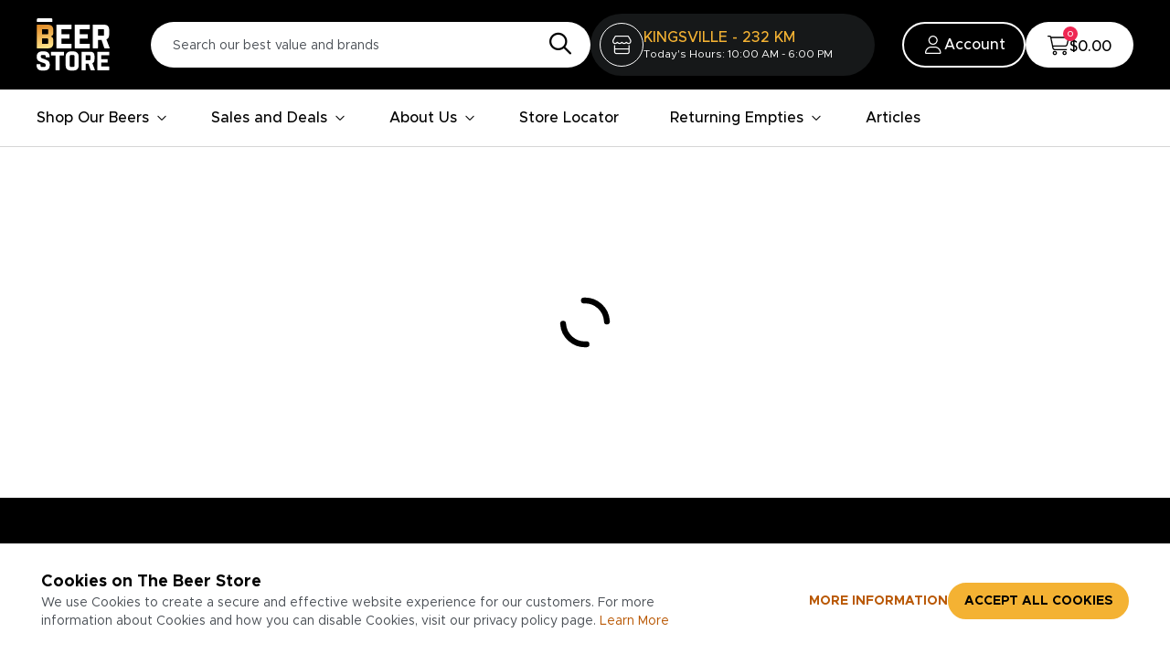

--- FILE ---
content_type: text/html; charset=utf-8
request_url: https://www.thebeerstore.ca/articles/storing-pouring
body_size: 44217
content:
<!DOCTYPE html><html lang="en"><head><meta charSet="utf-8"/><meta name="viewport" content="width=device-width,user-scalable=no, initial-scale=1, maximum-scale=1"/><link rel="stylesheet" href="/_next/static/css/3cd2ece852ca0f1e.css" data-precedence="next"/><link rel="stylesheet" href="/_next/static/css/d1396d946e61559f.css" data-precedence="next"/><link rel="stylesheet" href="/_next/static/css/b9ea99381eca8b9f.css" data-precedence="next"/><link rel="preload" as="script" fetchPriority="low" href="/_next/static/chunks/webpack-f90a6f0fad49d56f.js"/><script src="/_next/static/chunks/4bd1b696-100b9d70ed4e49c1.js" async=""></script><script src="/_next/static/chunks/1255-b975e50606047925.js" async=""></script><script src="/_next/static/chunks/main-app-d39110672a6f4aa8.js" async=""></script><script src="/_next/static/chunks/4835-699eb9c412850e40.js" async=""></script><script src="/_next/static/chunks/5926-972fd7656f90ccee.js" async=""></script><script src="/_next/static/chunks/8248-080599163e8d471c.js" async=""></script><script src="/_next/static/chunks/543-a51e24897c9c0a19.js" async=""></script><script src="/_next/static/chunks/4354-f7740c3f0bceb4e4.js" async=""></script><script src="/_next/static/chunks/app/(root)/(commonlayout)/articles/layout-3fe9cf6fc3746166.js" async=""></script><script src="/_next/static/chunks/13b76428-c75990430d19f963.js" async=""></script><script src="/_next/static/chunks/2626716e-ac610cdbbc93170f.js" async=""></script><script src="/_next/static/chunks/aaea2bcf-214cc465fec255ee.js" async=""></script><script src="/_next/static/chunks/1356-5d2cdedc98039c8c.js" async=""></script><script src="/_next/static/chunks/7755-cdf7413e0d7e33dd.js" async=""></script><script src="/_next/static/chunks/2619-b8db57ac19da49ac.js" async=""></script><script src="/_next/static/chunks/7116-275fab189bcadb2f.js" async=""></script><script src="/_next/static/chunks/7364-382d0a06685f44af.js" async=""></script><script src="/_next/static/chunks/5932-ef0bd9b8dbd8c91c.js" async=""></script><script src="/_next/static/chunks/4722-3d1867b51d898c45.js" async=""></script><script src="/_next/static/chunks/1253-c242c58cf6d6daa0.js" async=""></script><script src="/_next/static/chunks/775-375376ed4d8edb77.js" async=""></script><script src="/_next/static/chunks/9099-1abac92e41af7716.js" async=""></script><script src="/_next/static/chunks/9198-b8b9489a20631217.js" async=""></script><script src="/_next/static/chunks/app/(root)/(commonlayout)/articles/page-e956388c39d9d43e.js" async=""></script><script src="/_next/static/chunks/2025-326951e76bf4eab7.js" async=""></script><script src="/_next/static/chunks/3575-d0c368759f55548d.js" async=""></script><script src="/_next/static/chunks/3759-ba69f9a4be8c16ca.js" async=""></script><script src="/_next/static/chunks/7669-23148392c9f82907.js" async=""></script><script src="/_next/static/chunks/app/(root)/(commonlayout)/articles/%5Bslug%5D/page-91346854f56247d4.js" async=""></script><script src="/_next/static/chunks/app/global-error-417b8fba82a95123.js" async=""></script><script src="/_next/static/chunks/3630-590d55845fae2495.js" async=""></script><script src="/_next/static/chunks/20-876c5ce0adb85739.js" async=""></script><script src="/_next/static/chunks/app/(root)/layout-96cd2004d3588a02.js" async=""></script><script src="/_next/static/chunks/app/(root)/error-f2bebde6a505f526.js" async=""></script><script src="/_next/static/chunks/4879-897cb92139d1c0d7.js" async=""></script><script src="/_next/static/chunks/5308-9ed3fa81579d8cda.js" async=""></script><script src="/_next/static/chunks/5710-c0082299c0c1c208.js" async=""></script><script src="/_next/static/chunks/5814-d9c846f868ca4ac7.js" async=""></script><script src="/_next/static/chunks/316-7afa819f8526fd8e.js" async=""></script><script src="/_next/static/chunks/8254-e5b1b7de7b0c6791.js" async=""></script><script src="/_next/static/chunks/974-ec474eae718c6628.js" async=""></script><script src="/_next/static/chunks/1989-a50b932d3884b211.js" async=""></script><script src="/_next/static/chunks/4345-ad66545ab52f4acd.js" async=""></script><script src="/_next/static/chunks/app/(root)/not-found-421566b209eaa069.js" async=""></script><script src="/_next/static/chunks/1090-f196645aeba1efc9.js" async=""></script><script src="/_next/static/chunks/3347-c45dd18d02c8ba7e.js" async=""></script><script src="/_next/static/chunks/app/(root)/(commonlayout)/layout-72633e81409ded0d.js" async=""></script><script src="/_next/static/chunks/app/(root)/(commonlayout)/error-d4839e4b6e1bddb0.js" async=""></script><link rel="preload" href="/_next/static/css/bbf60663903dd117.css" as="style"/><link rel="preload" href="/_next/static/css/a28a9a33feb11f1f.css" as="style"/><link rel="preload" href="https://maps.googleapis.com/maps/api/js?key=AIzaSyAS4MJOYBUCimwcX1KCJBgL-magOC2hVV8&amp;loading=async&amp;libraries=places&amp;language=en" as="script"/><link rel="preload" href="https://www.google.com/recaptcha/api.js?render=6Ld-Qp8kAAAAAHATYWof8pkspEU-sdqMvP0gxZpO" as="script"/><meta name="next-size-adjust" content=""/><title>Beer 101: Pouring and Storing Beer - The Beer Store</title><meta name="description" content="Pamper your brews and you’ll enjoy them even more. Follow our step-by-step instructions for the perfect pour, and keep your beer fresh and tasty with simple storage strategies"/><meta name="robots" content="index, follow"/><link rel="canonical" href="https://www.thebeerstore.ca/articles/storing-pouring"/><meta name="google-site-verification" content="fD9GgnLZ5EYtkX-yAOe5uGUP2tHcp1PYydu8WtrqpLw"/><meta name="google-site-verification" content="2lAw5-GLAwLhsVQNL_0xEaXsZT12tLBwMLD2P_W9UFg"/><link rel="icon" href="/fav-icon.jpeg"/><script src="/_next/static/chunks/polyfills-42372ed130431b0a.js" noModule=""></script></head><body class="pt-[131px] 2xs:pt-[139px] xxs:pt-[143px] md:pt-[158px] lg:pt-[161px] xl:pt-[161px] xl-1440:pt-[170px] xxl-1660:pt-[173px] !pointer-events-auto  !overflow-auto !overscroll-auto __variable_42c64d __variable_982229 __variable_7d1379 __variable_d8e684 "><div hidden=""><!--$--><!--/$--></div><script>(self.__next_s=self.__next_s||[]).push(["https://maps.googleapis.com/maps/api/js?key=AIzaSyAS4MJOYBUCimwcX1KCJBgL-magOC2hVV8&loading=async&libraries=places&language=en",{"async":true,"id":"google-map"}])</script><div class="skipToContent" role="complementary" aria-label="Skip to main content"><a aria-label="Skip to main content" href="#start-of-content">Skip to content</a></div><div style="background-color:#000" class=" mx-auto hide-on-print absolute top-0 w-full z-[99] "><header id="nav-header" class="flex flex-1 flex-col w-full ease-in duration-300" aria-label="header" role="banner"><div style="background-color:#000" class="normalHeader hidden py-[16px] md:flex flex-wrap lg:flex-nowrap justify-between md:py-[15px] 4xl:px-[80px] md:px-[24px] xl:px-[40px] px-[24px] flex-row flex-1 items-center "><div class="max-w-[1920px] flex mx-auto w-full relative"><div class="hidden md:flex lg:pr-[30px] order-1 md:order-none"><div class="inline-flex xxl:mr-[0] mr-[15px] undefined" style="padding-left:0px;padding-right:0px;padding-top:0px;padding-bottom:0px"><a class="flex" aria-label="" target="_self" href="/"><img alt="The Beer Store Logo" loading="lazy" width="108" height="77" decoding="async" data-nimg="1" class="xxl:w-[108px] md:w-[80px] xxs:w-[70px] object-contain " style="color:transparent" src="/api/svgurl/wyfly6ekgxs8/3vGOebTvg2dL1is185hvUN/1c6c2f8a7a54a42aa02d304c52b3b0d5/beer-logo.svg"/></a></div></div><div class="flex flex-1 items-center justify-evenly 3xl:gap-0 xl:gap-[30px] gap-[15px]"><div class="flex-1 lg:basis-[45%] 3xl:basis-[50%] w-full h-[50px] items-center  md:justify-end px-[30px] md:px-0 rounded-[100px] lg:block"><!--$--><!--/$--></div><!--$?--><template id="B:0"></template><div class=" bg-[#4a4f55] bg-opacity-30 h-[68px] w-[350px] rounded-full relative overflow-hidden  skeleton-gradient after:content-[&#x27;&#x27;] after:absolute after:top-0 after:right-0 after:left-0 after:right-0 after:opacity-20 after:h-full "><span class="sr-only">Store loadiinng</span></div><!--/$--></div><div class="order-2 lg:order-none flex 3xl:pl-0 pl-[10px] xl:pl-[30px] "><div class="flex xxl-1800:gap-[24px] lg:gap-[15px] gap-[8px] relative items-center justify-center"><div><div><div class="flex appearance-none"><button class="items-center justify-center ring-offset-background transition-colors focus-visible:outline-none focus-visible:ring-2 focus-visible:ring-ring focus-visible:ring-offset-2 disabled:pointer-events-none disabled:opacity-50 relative text-white bg-transparent text-[14px] font-sans font-normal flex md:items-center border-2 border-solid border-white rounded-full xl:h-auto xl:w-auto h-11 w-11 md:h-[48px] md:w-[48px] pt-[11px] pb-[10px] px-[20px] gap-[10px]"><img alt="user" loading="lazy" width="24" height="24" decoding="async" data-nimg="1" class="max-w-none min-w-[24px]" style="color:transparent" src="/images/user-iconn.svg"/><p class="font-sans text-[#fff] text-[16px] leading-[1.2] font-medium xl:block hidden">Account</p></button></div></div></div><div class="hidden md:block"><div class="cursor-pointer flex items-center bg-white  xl:pt-[14px] xl:pb-[11px] max-w-[170px] gap-[10px] xl:px-[24px] rounded-full xl:h-auto xl:w-auto h-[48px] w-[48px] justify-center"><span class="relative flex items-center"><img alt="checkout_icon" loading="lazy" width="24" height="24" decoding="async" data-nimg="1" class="h-auto md:w-[24px] w-[48px]" style="color:transparent" src="/images/cart-icon.svg"/><span class="absolute flex justify-center items-center top-[3px] md:top-[-9px] right-0 md:right-[-9px] bg-[#EF2753] rounded-full text-white text-[10px] font-sans font-medium  min-w-[16px] h-[16px] px-[2px]">0</span></span><p class="text-[#000] text-[16px] font-sans font-medium leading-none xl:block hidden">$0.00</p></div></div></div></div></div></div><nav aria-label="Main Navigation" class="transition-all duration-200 md:bg-white 4xl:px-[80px] xl:px-[40px] md:px-[24px] border-b border-[#d6d6d6] border-solid  "><div class="max-w-[1920px] flex mx-auto w-full [&amp;&gt;div]:w-full"><div class="block md:hidden"><div><div class="smallDeviceHeader block md:hidden h-auto xs:px-[24px] md:px-0 px-[15px]"><div class="flex py-[12px] justify-between"><div class="justify-start flex items-center gap-[15px] 2xs:gap-[40px] xxs:gap-[30px]"><button class="inline-flex items-center justify-center rounded-md text-sm font-medium ring-offset-background transition-colors focus-visible:outline-none focus-visible:ring-2 focus-visible:ring-ring focus-visible:ring-offset-2 disabled:pointer-events-none disabled:opacity-50 hover:bg-accent focus:bg-accent hover:text-accent-foreground focus:text-accent-foreground h-[30px] m-0 p-0 text-black"><img alt="An Icon of Burgermenu" loading="lazy" width="21" height="24" decoding="async" data-nimg="1" style="color:transparent" src="/images/Menu.svg"/></button><div class="flex" style="padding:0px"><a class="inline-flex" aria-label="" target="_self" href="/"><img alt="test" loading="lazy" width="192" height="34" decoding="async" data-nimg="1" class="w-[49px] xxs:w-[68px] xxs:h-[48px] h-[50px]" style="color:transparent" src="/images/beer-logo.svg"/></a></div></div><div class="flex gap-[5px] 3xs:gap-[8px] xs:gap-[10px] justify-end items-center undefined"><a class="" aria-label="" target="_self" href="/locations"><img alt="store" loading="lazy" width="48" height="48" decoding="async" data-nimg="1" class="w-[36px] h-[36px] 2xs:w-[44px] 2xs:h-[44px]" style="color:transparent" src="/images/store.svg"/></a><div><div><div class="flex appearance-none"><button class="items-center justify-center ring-offset-background transition-colors focus-visible:outline-none focus-visible:ring-2 focus-visible:ring-ring focus-visible:ring-offset-2 disabled:pointer-events-none disabled:opacity-50 relative text-white bg-transparent text-[14px] font-sans font-normal flex md:items-center border-2 border-solid border-white rounded-full xl:h-auto xl:w-auto h-11 w-11 md:h-[48px] md:w-[48px] pt-[11px] pb-[10px] px-[20px] gap-[10px]"><img alt="user" loading="lazy" width="24" height="24" decoding="async" data-nimg="1" class="max-w-none min-w-[24px]" style="color:transparent" src="/images/user-iconn.svg"/><p class="font-sans text-[#fff] text-[16px] leading-[1.2] font-medium xl:block hidden">Account</p></button></div></div></div><div class="w-[36px] h-[36px] 2xs:w-[44px] 2xs:h-[44px] hidden"><div class="cursor-pointer "><span class="relative flex items-center"><img alt="checkout_icon" loading="lazy" width="24" height="24" decoding="async" data-nimg="1" class="h-auto md:w-[24px] w-[48px]" style="color:transparent" src="/images/cart-white.svg"/><span class="absolute flex justify-center items-center top-[3px] md:top-[-9px] right-0 md:right-[-9px] bg-[#EF2753] rounded-full text-white text-[10px] font-sans font-medium  min-w-[16px] h-[16px] px-[2px]">0</span></span></div></div></div></div></div><div class=" fixed top-0 bg-black w-full !h-full -left-full z-50  peer-focus:left-0 ease-out delay-600 duration-700  "><div class="px-[24px] pt-[32px] flex justify-between items-center"><img alt="close-white" loading="lazy" width="13" height="13" decoding="async" data-nimg="1" class="cursor-pointer" style="color:transparent" src="/images/close-white.svg"/></div><div class="p-[24px]"><div data-orientation="vertical"><ul><li class="border-b border-white/[.3] py-[22px]"><div data-state="closed" data-orientation="vertical" class=""><div class="flex justify-between [&amp;&gt;h3]:w-full [&amp;&gt;h3]:flex [&amp;&gt;h3]:justify-between"><h3 data-orientation="vertical" data-state="closed" class="flex"><button type="button" aria-controls="radix-_R_1hkoj5t9ivb_" aria-expanded="false" data-state="closed" data-orientation="vertical" id="radix-_R_hkoj5t9ivb_" class="flex flex-1 items-center justify-between font-medium transition-all hover:underline group text-[#fff] text-[18px] !no-underline relative" data-radix-collection-item=""><a class="text-[#fff] text-[18px] font-medium !no-underline" aria-label="" target="_self" href="/beers">Shop Our Beers</a><span class="icon-arrow inherit-before-width text-[8px] absolute right-0  group-data-[state=open]:rotate-180"></span></button></h3></div><div data-state="closed" id="radix-_R_1hkoj5t9ivb_" hidden="" role="region" aria-labelledby="radix-_R_hkoj5t9ivb_" data-orientation="vertical" class="overflow-hidden text-sm transition-all data-[state=closed]:animate-accordion-up data-[state=open]:animate-accordion-down text-[#fff]" style="--radix-accordion-content-height:var(--radix-collapsible-content-height);--radix-accordion-content-width:var(--radix-collapsible-content-width)"></div></div></li><li class="border-b border-white/[.3] py-[22px]"><div data-state="closed" data-orientation="vertical" class=""><div class="flex justify-between [&amp;&gt;h3]:w-full [&amp;&gt;h3]:flex [&amp;&gt;h3]:justify-between"><h3 data-orientation="vertical" data-state="closed" class="flex"><button type="button" aria-controls="radix-_R_1ikoj5t9ivb_" aria-expanded="false" data-state="closed" data-orientation="vertical" id="radix-_R_ikoj5t9ivb_" class="flex flex-1 items-center justify-between font-medium transition-all hover:underline group text-[#fff] text-[18px] !no-underline relative" data-radix-collection-item=""><a class="text-[#fff] text-[18px] font-medium !no-underline" aria-label="" target="_self" href="/sales-and-deals">Sales and Deals</a><span class="icon-arrow inherit-before-width text-[8px] absolute right-0  group-data-[state=open]:rotate-180"></span></button></h3></div><div data-state="closed" id="radix-_R_1ikoj5t9ivb_" hidden="" role="region" aria-labelledby="radix-_R_ikoj5t9ivb_" data-orientation="vertical" class="overflow-hidden text-sm transition-all data-[state=closed]:animate-accordion-up data-[state=open]:animate-accordion-down text-[#fff]" style="--radix-accordion-content-height:var(--radix-collapsible-content-height);--radix-accordion-content-width:var(--radix-collapsible-content-width)"></div></div></li><li class="border-b border-white/[.3] py-[22px]"><div data-state="closed" data-orientation="vertical" class=""><div class="flex justify-between [&amp;&gt;h3]:w-full [&amp;&gt;h3]:flex [&amp;&gt;h3]:justify-between"><h3 data-orientation="vertical" data-state="closed" class="flex"><button type="button" aria-controls="radix-_R_1jkoj5t9ivb_" aria-expanded="false" data-state="closed" data-orientation="vertical" id="radix-_R_jkoj5t9ivb_" class="flex flex-1 items-center justify-between font-medium transition-all hover:underline group text-[#fff] text-[18px] !no-underline relative" data-radix-collection-item=""><a class="text-[#fff] text-[18px] font-medium !no-underline" aria-label="" target="_self" href="/about-us">About Us</a><span class="icon-arrow inherit-before-width text-[8px] absolute right-0  group-data-[state=open]:rotate-180"></span></button></h3></div><div data-state="closed" id="radix-_R_1jkoj5t9ivb_" hidden="" role="region" aria-labelledby="radix-_R_jkoj5t9ivb_" data-orientation="vertical" class="overflow-hidden text-sm transition-all data-[state=closed]:animate-accordion-up data-[state=open]:animate-accordion-down text-[#fff]" style="--radix-accordion-content-height:var(--radix-collapsible-content-height);--radix-accordion-content-width:var(--radix-collapsible-content-width)"></div></div></li><li class="border-b border-white/[.3] py-[22px]"><a class="text-[#fff] text-[18px] font-medium !no-underline py-[24px]" aria-label="" target="_self" href="/locations">Store Locator</a></li><li class="border-b border-white/[.3] py-[22px]"><div data-state="closed" data-orientation="vertical" class=""><div class="flex justify-between [&amp;&gt;h3]:w-full [&amp;&gt;h3]:flex [&amp;&gt;h3]:justify-between"><h3 data-orientation="vertical" data-state="closed" class="flex"><button type="button" aria-controls="radix-_R_1lkoj5t9ivb_" aria-expanded="false" data-state="closed" data-orientation="vertical" id="radix-_R_lkoj5t9ivb_" class="flex flex-1 items-center justify-between font-medium transition-all hover:underline group text-[#fff] text-[18px] !no-underline relative" data-radix-collection-item=""><a class="text-[#fff] text-[18px] font-medium !no-underline" aria-label="" target="_self" href="/return-empties">Returning Empties</a><span class="icon-arrow inherit-before-width text-[8px] absolute right-0  group-data-[state=open]:rotate-180"></span></button></h3></div><div data-state="closed" id="radix-_R_1lkoj5t9ivb_" hidden="" role="region" aria-labelledby="radix-_R_lkoj5t9ivb_" data-orientation="vertical" class="overflow-hidden text-sm transition-all data-[state=closed]:animate-accordion-up data-[state=open]:animate-accordion-down text-[#fff]" style="--radix-accordion-content-height:var(--radix-collapsible-content-height);--radix-accordion-content-width:var(--radix-collapsible-content-width)"></div></div></li><li class="border-b border-white/[.3] py-[22px]"><a class="text-[#fff] text-[18px] font-medium !no-underline py-[24px]" aria-label="" target="_self" href="/articles">Articles</a></li></ul></div></div></div><div class="md:hidden visible xs:px-[24px] md:px-0 px-[15px] bg-white py-[10px]"><!--$--><!--/$--></div></div></div><nav aria-label="Main" data-orientation="horizontal" dir="ltr" class="relative z-[4] w-screen hidden md:inline-flex"><div style="position:relative"><ul data-orientation="horizontal" class="flex list-none bg-white" dir="ltr"><li class="relative md:mr-[28px] lg:mr-[48px] last:mr-[0px]"><a class="font-sans md:py-[20px] font-medium cursor-pointer w-full inline-flex items-center text-[#000] xxl-1660:text-[18px] md:text-[14px] lg:text-[16px] justify-between transition delay-150 duration-300 ease-in-out [&amp;_:focus-visible]:shadow-md max-mdw-full max-mdjustify-between Focus:outline-transparent focus:bg-transparentp-0 h-auto [&amp;_&gt;svg]:hidden  px-0 [&amp;_:focus]:!outline-[#000] focus:outline-blue-500 focus:rounded-[5px] mr-[8px]" aria-label="" target="_self" id="radix-_R_18j5t9ivb_-trigger-radix-_R_78j5t9ivb_" data-state="closed" aria-expanded="false" aria-controls="radix-_R_18j5t9ivb_-content-radix-_R_78j5t9ivb_" data-radix-collection-item="" href="/beers">Shop Our Beers<!-- --> <img alt="arrow" aria-hidden="true" role="presentation" width="12" height="12" decoding="async" data-nimg="1" class="w-[12px] h-[12px] " style="color:transparent" src="/images/arrow-down-black.svg"/></a></li><li class="relative md:mr-[28px] lg:mr-[48px] last:mr-[0px]"><a class="font-sans md:py-[20px] font-medium cursor-pointer w-full inline-flex items-center text-[#000] xxl-1660:text-[18px] md:text-[14px] lg:text-[16px] justify-between transition delay-150 duration-300 ease-in-out [&amp;_:focus-visible]:shadow-md max-mdw-full max-mdjustify-between Focus:outline-transparent focus:bg-transparentp-0 h-auto [&amp;_&gt;svg]:hidden  px-0 [&amp;_:focus]:!outline-[#000] focus:outline-blue-500 focus:rounded-[5px] mr-[8px]" aria-label="" target="_self" id="radix-_R_18j5t9ivb_-trigger-radix-_R_b8j5t9ivb_" data-state="closed" aria-expanded="false" aria-controls="radix-_R_18j5t9ivb_-content-radix-_R_b8j5t9ivb_" data-radix-collection-item="" href="/sales-and-deals">Sales and Deals<!-- --> <img alt="arrow" aria-hidden="true" role="presentation" width="12" height="12" decoding="async" data-nimg="1" class="w-[12px] h-[12px] " style="color:transparent" src="/images/arrow-down-black.svg"/></a></li><li class="relative md:mr-[28px] lg:mr-[48px] last:mr-[0px]"><a class="font-sans md:py-[20px] font-medium cursor-pointer w-full inline-flex items-center text-[#000] xxl-1660:text-[18px] md:text-[14px] lg:text-[16px] justify-between transition delay-150 duration-300 ease-in-out [&amp;_:focus-visible]:shadow-md max-mdw-full max-mdjustify-between Focus:outline-transparent focus:bg-transparentp-0 h-auto [&amp;_&gt;svg]:hidden  px-0 [&amp;_:focus]:!outline-[#000] focus:outline-blue-500 focus:rounded-[5px] mr-[8px]" aria-label="" target="_self" id="radix-_R_18j5t9ivb_-trigger-radix-_R_f8j5t9ivb_" data-state="closed" aria-expanded="false" aria-controls="radix-_R_18j5t9ivb_-content-radix-_R_f8j5t9ivb_" data-radix-collection-item="" href="/about-us">About Us<!-- --> <img alt="arrow" aria-hidden="true" role="presentation" width="12" height="12" decoding="async" data-nimg="1" class="w-[12px] h-[12px] " style="color:transparent" src="/images/arrow-down-black.svg"/></a></li><li class="relative md:mr-[28px] lg:mr-[48px] last:mr-[0px]"><a class="font-sans md:py-[20px] font-medium cursor-pointer w-full inline-flex items-center text-[#000] xxl-1660:text-[18px] md:text-[14px] lg:text-[16px] justify-between transition delay-150 duration-300 ease-in-out [&amp;_:focus-visible]:shadow-md max-mdw-full max-mdjustify-between Focus:outline-transparent focus:bg-transparentp-0 h-auto [&amp;_&gt;svg]:hidden  px-0 [&amp;_:focus]:!outline-[#000] focus:outline-blue-500 focus:rounded-[5px] mr-[8px]" aria-label="" target="_self" id="radix-_R_18j5t9ivb_-trigger-radix-_R_j8j5t9ivb_" data-state="closed" aria-expanded="false" aria-controls="radix-_R_18j5t9ivb_-content-radix-_R_j8j5t9ivb_" data-radix-collection-item="" href="/locations">Store Locator<!-- --> </a></li><li class="relative md:mr-[28px] lg:mr-[48px] last:mr-[0px]"><a class="font-sans md:py-[20px] font-medium cursor-pointer w-full inline-flex items-center text-[#000] xxl-1660:text-[18px] md:text-[14px] lg:text-[16px] justify-between transition delay-150 duration-300 ease-in-out [&amp;_:focus-visible]:shadow-md max-mdw-full max-mdjustify-between Focus:outline-transparent focus:bg-transparentp-0 h-auto [&amp;_&gt;svg]:hidden  px-0 [&amp;_:focus]:!outline-[#000] focus:outline-blue-500 focus:rounded-[5px] mr-[8px]" aria-label="" target="_self" id="radix-_R_18j5t9ivb_-trigger-radix-_R_n8j5t9ivb_" data-state="closed" aria-expanded="false" aria-controls="radix-_R_18j5t9ivb_-content-radix-_R_n8j5t9ivb_" data-radix-collection-item="" href="/return-empties">Returning Empties<!-- --> <img alt="arrow" aria-hidden="true" role="presentation" width="12" height="12" decoding="async" data-nimg="1" class="w-[12px] h-[12px] " style="color:transparent" src="/images/arrow-down-black.svg"/></a></li><li class="relative md:mr-[28px] lg:mr-[48px] last:mr-[0px]"><a class="font-sans md:py-[20px] font-medium cursor-pointer w-full inline-flex items-center text-[#000] xxl-1660:text-[18px] md:text-[14px] lg:text-[16px] justify-between transition delay-150 duration-300 ease-in-out [&amp;_:focus-visible]:shadow-md max-mdw-full max-mdjustify-between Focus:outline-transparent focus:bg-transparentp-0 h-auto [&amp;_&gt;svg]:hidden  px-0 [&amp;_:focus]:!outline-[#000] focus:outline-blue-500 focus:rounded-[5px] mr-[8px]" aria-label="" target="_self" id="radix-_R_18j5t9ivb_-trigger-radix-_R_r8j5t9ivb_" data-state="closed" aria-expanded="false" aria-controls="radix-_R_18j5t9ivb_-content-radix-_R_r8j5t9ivb_" data-radix-collection-item="" href="/articles">Articles<!-- --> </a></li></ul></div></nav></div></nav></header></div><div id="start-of-content" role="complementary" aria-label="Main content Begins Here"><label class="hidden">Content Starts Here </label></div><!--$--><div class="algolia-page min-h-[400px]"></div><!--/$--><div role="region" aria-label="Notifications (F8)" tabindex="-1" style="pointer-events:none"><ol tabindex="-1" class="fixed top-[0px] z-[900] flex max-h-screen w-full flex-col-reverse p-4 sm:right-0 sm:flex-col md:max-w-[420px] !outline-none"></ol></div><div></div><footer style="background-color:#000" class=" py-[48px] mdtab:py-[60px] hide-on-print"><div class="modals"></div><div class="container px-[24px] md:px-[30px] lg:px-[45px]"><div class="flex flex-col"><div class="border-b mb-[48px] lg:mb-[60px]"><div class="flex flex-col mdtab:flex-row items-center gap-[32px] mdtab:gap-[20px] pb-[48px] lg:pb-[60px]"><h2 class="tracking-normal text-[24px] mb-0 flex-1 leading-[1.2] text-white font-sans font-medium">Sign up for our e-mail newsletter for limited time promotions on cold beer, contests, and more!</h2><div class="relative w-full mdtab:max-w-[500px] subscrib"><form><div class="space-y-2 form-itm relative"><div class="flex w-full items-center border px-0 ring-offset-background disabled:cursor-not-allowed disabled:opacity-50 overflow-hidden relative reply-input border-[#d6d6d6] border-none text-[14px] &amp;&gt;input]:w-full [&amp;&gt;input]:text-[#4A4F55] [&amp;&gt;input]:placeholder:text-[14px] 3xs:text-[16px] [&amp;&gt;input]:pr-[15px] [&amp;&gt;input]:pl-[15px] xs:[&amp;&gt;input]:pl-[28px] py-[7px] h-[50px] pr-[100px] xs:pr-[130px] bg-white rounded-[100px] text-[#4A4F55]"><input class="flex flex-1 file:border-0 bg-[#fff] file:bg-transparent file:text-sm file:font-medium  placeholder:text-[#4A4F55]  focus-visible:ring-2 focus-visible:ring-ring focus-visible:ring-offset-2 py-[14px] px-[20px]" placeholder="Your Email" aria-label="Please Enter Your Email" name="email" value=""/><div class="absolute right-[20px]"></div></div><button class="inline-flex items-center justify-center rounded-md ring-offset-background focus-visible:outline-none focus-visible:ring-2 focus-visible:ring-ring focus-visible:ring-offset-2 disabled:pointer-events-none disabled:opacity-50 bg-primary transition-all duration-700 cubic-bezier(.07,.51,.12,1) z-[1] text-primary-foreground overflow-hidden hover:text-black focus:text-black border-[#f4b233] border-2 border-solid before:flex before:w-[200%] before:content-[&#x27;&#x27;] before:h-[100%] before:absolute before:z-[-1] before:left-[-35px] before:top-0 before:translate-x-[-100%] before:skew-x-[-30deg] before:bg-white hover:before:translate-x-0 focus:before:translate-x-0 hover:before:skew-x-[-30deg] focus:before:skew-x-[-30deg] hover:before:origin-[0_0] focus:before:origin-[0_0] before:transition-transform before:duration-700 before:cubic-bezier(.07,.51,.12,1)&amp;rsqb; px-3 py-2 uppercase text-[16px] font-bold absolute right-0 top-0 h-[50px] rounded-r-[100px] w-[100px] xs:w-[124px] !mt-0">Submit</button></div></form></div></div></div><div class="flex  md:flex-col xl:flex-row flex-col-reverse  w-full justify-between"><div class="flex w-full flex-col mdtab:flex-row md:flex-wrap"><div class="basis-[26.23%] mdtab:pr-[30px] lg:pr-[40px] xl:pr-[60px] mb-[33px] mdtab:mb-0  mdtab:border-r"><a class="inline-flex" aria-label="" target="_self" href="/"><img alt="Footer Logo Icon" loading="lazy" width="85" height="65" decoding="async" data-nimg="1" style="color:transparent;padding:7px" src="/api/svgurl/wyfly6ekgxs8/6jCuHJVaZjs0nbV9HVlnAD/fa760e4aa7267b4e7952c2837f00b381/TBS_Logo.svg"/></a><div class="mt-[30px] mdtab:mt-[48px] homeImgTabBorderWrapper"><ul class="flex gap-[40px]"><li class="justify-start items-center w-[24px] h-[24px] inline-block"><a class="hover:opacity-75 relative" aria-label="" target="_blank" href="https://www.facebook.com/TheBeerStoreON/"><img alt="facebook" loading="lazy" width="24" height="25" decoding="async" data-nimg="1" class="w-full" style="color:transparent" src="/api/svgurl/wyfly6ekgxs8/2mS5R91eGfumbZ4XJfKn4P/40b7841cf1c341981ec52c78da4e7ec2/facebook.svg"/></a></li><li class="justify-start items-center w-[24px] h-[24px] inline-block"><a class="hover:opacity-75 relative" aria-label="" target="_blank" href="https://twitter.com/thebeerstoreON"><img alt="twitter" loading="lazy" width="24" height="25" decoding="async" data-nimg="1" class="w-full" style="color:transparent" src="/api/svgurl/wyfly6ekgxs8/6s6Od04jVOjaZwtwIuxlYV/e5cac065f4cb0058867ce5e4927eb25b/twitter.svg"/></a></li><li class="justify-start items-center w-[24px] h-[24px] inline-block"><a class="hover:opacity-75 relative" aria-label="" target="_blank" href="https://www.pinterest.ca/TheBeerStoreON/_created/"><img alt="pinterest icon" loading="lazy" width="24" height="25" decoding="async" data-nimg="1" class="w-full" style="color:transparent" src="/api/svgurl/wyfly6ekgxs8/Y76DXCt9dnzp2brwTRcnp/dbf4f18e9c71e42e566f110ef33b3446/pinterest_icon.svg"/></a></li><li class="justify-start items-center w-[24px] h-[24px] inline-block"><a class="hover:opacity-75 relative" aria-label="" target="_blank" href="https://www.instagram.com/thebeerstoreon"><img alt="instagram" loading="lazy" width="24" height="25" decoding="async" data-nimg="1" class="w-full" style="color:transparent" src="/api/svgurl/wyfly6ekgxs8/1nnLa9tICiLrt56OJ1oaOI/cd95a4613d28afd31e3cf37e153e5124/instagram.svg"/></a></li></ul></div><div class="mt-[30px] mdtab:mt-[48px]"><h2 class="text-white font-sans mb-[16px] text-[18px] tracking-normal">Download our app</h2><div class="flex gap-[16px]"><a class="hover:opacity-75" aria-label="" target="_blank" href="https://apps.apple.com/ca/app/the-beer-store/id1623374239?platform=iphone"><img alt="app-store" loading="lazy" width="120" height="41" decoding="async" data-nimg="1" style="color:transparent" src="/api/svgurl/wyfly6ekgxs8/3LfjdRDQmvMIWvAN3kclkh/122956a45fc302a2b0c67afd5b27276f/app-store.svg"/></a><a class="hover:opacity-75" aria-label="" target="_blank" href="http://play.google.com/store/apps/details?id=com.beerstore"><img alt="play-store" loading="lazy" width="136" height="41" decoding="async" data-nimg="1" style="color:transparent" src="/api/svgurl/wyfly6ekgxs8/56ZRYqiBqhUylTGOsm9Vr8/f3885940c5ea1bc6a7cdfe1e55368130/play-store.svg"/></a></div></div></div><div class="flex  flex-col flex-1 mdtab:pl-[30px] lg:pl-[40px] xl:pl-[60px]"><div class="flex flex-col md:flex-row flex-1 footerMenu md:gap-[20px] xl:gap-[30px]"><div class="basis-1/4 xl:basis-[28.666667%]"><div data-state="open"><div class="flex items-center justify-between p-0 "><h4 class=" text-white leading-[1.2] font-bold  font-sans  text-[18px] mb-[20px] md:min-h-[43px]">Information</h4></div><div data-state="open" id="radix-_R_1da35t9ivb_" class="CollapsibleContent "><ul class=""><li class="flex last:pb-[14px]"><a class="font-sans font-normal basis-full leading-[2] text-[#D6D6D6] py-[4x]  hover:text-[#d06f1a] text-[16px] md:text-[14px]  xl:text-[16px]  " aria-label="" target="_self" href="/locations">Store Locator</a></li><li class="flex last:pb-[14px]"><a class="font-sans font-normal basis-full leading-[2] text-[#D6D6D6] py-[4x]  hover:text-[#d06f1a] text-[16px] md:text-[14px]  xl:text-[16px]  " aria-label="" target="_self" href="/about-us">About Us</a></li><li class="flex last:pb-[14px]"><a class="font-sans font-normal basis-full leading-[2] text-[#D6D6D6] py-[4x]  hover:text-[#d06f1a] text-[16px] md:text-[14px]  xl:text-[16px]  " aria-label="" target="_self" href="/about-us/contests-and-promotions">Contests &amp; Promotions</a></li><li class="flex last:pb-[14px]"><a class="font-sans font-normal basis-full leading-[2] text-[#D6D6D6] py-[4x]  hover:text-[#d06f1a] text-[16px] md:text-[14px]  xl:text-[16px]  " aria-label="" target="_self" href="/about-us/contact-tbs">Contact Us</a></li><li class="flex last:pb-[14px]"><a class="font-sans font-normal basis-full leading-[2] text-[#D6D6D6] py-[4x]  hover:text-[#d06f1a] text-[16px] md:text-[14px]  xl:text-[16px]  " aria-label="" target="_self" href="/about-us/media-centre">Media Centre</a></li><li class="flex last:pb-[14px]"><a class="font-sans font-normal basis-full leading-[2] text-[#D6D6D6] py-[4x]  hover:text-[#d06f1a] text-[16px] md:text-[14px]  xl:text-[16px]  " aria-label="" target="_self" href="/ordering-online">Ordering Online</a></li><li class="flex last:pb-[14px]"><a class="font-sans font-normal basis-full leading-[2] text-[#D6D6D6] py-[4x]  hover:text-[#d06f1a] text-[16px] md:text-[14px]  xl:text-[16px]  " aria-label="" target="_self" href="/articles">Articles</a></li></ul></div></div></div><div class="basis-1/4 xl:basis-[22.666667%]"><div data-state="open"><div class="flex items-center justify-between p-0 "><h4 class=" text-white leading-[1.2] font-bold  font-sans  text-[18px] mb-[20px] md:min-h-[43px]">Legal &amp; Policies</h4></div><div data-state="open" id="radix-_R_2da35t9ivb_" class="CollapsibleContent "><ul class=""><li class="flex last:pb-[14px]"><a class="font-sans font-normal basis-full leading-[2] text-[#D6D6D6] py-[4x]  hover:text-[#d06f1a] text-[16px] md:text-[14px]  xl:text-[16px]  " aria-label="" target="_self" href="/about-us/accessibility">Accessibility</a></li><li class="flex last:pb-[14px]"><a class="font-sans font-normal basis-full leading-[2] text-[#D6D6D6] py-[4x]  hover:text-[#d06f1a] text-[16px] md:text-[14px]  xl:text-[16px]  " aria-label="" target="_self" href="/privacy-policy">Privacy Policy</a></li><li class="flex last:pb-[14px]"><a class="font-sans font-normal basis-full leading-[2] text-[#D6D6D6] py-[4x]  hover:text-[#d06f1a] text-[16px] md:text-[14px]  xl:text-[16px]  " aria-label="" target="_self" href="/terms-conditions">Terms &amp; Conditions</a></li><li class="flex last:pb-[14px]"><a class="font-sans font-normal basis-full leading-[2] text-[#D6D6D6] py-[4x]  hover:text-[#d06f1a] text-[16px] md:text-[14px]  xl:text-[16px]  " aria-label="" target="_self" href="/return-policy">Return Policy</a></li></ul></div></div></div><div class="basis-1/4 xl:basis-[22.666667%]"><div data-state="open"><div class="flex items-center justify-between p-0 "><h4 class=" text-white leading-[1.2] font-bold  font-sans  text-[18px] mb-[20px] md:min-h-[43px]">Employment</h4></div><div data-state="open" id="radix-_R_3da35t9ivb_" class="CollapsibleContent "><ul class=""><li class="flex last:pb-[14px]"><a class="font-sans font-normal basis-full leading-[2] text-[#D6D6D6] py-[4x]  hover:text-[#d06f1a] text-[16px] md:text-[14px]  xl:text-[16px]  " aria-label="" target="_self" href="/about-us/careers">Careers at The Beer Store</a></li><li class="flex last:pb-[14px]"><a class="font-sans font-normal basis-full leading-[2] text-[#D6D6D6] py-[4x]  hover:text-[#d06f1a] text-[16px] md:text-[14px]  xl:text-[16px]  " aria-label="" target="_self" href="/about-us/careers/our-divisions">Divisions</a></li><li class="flex last:pb-[14px]"><a class="font-sans font-normal basis-full leading-[2] text-[#D6D6D6] py-[4x]  hover:text-[#d06f1a] text-[16px] md:text-[14px]  xl:text-[16px]  " aria-label="" target="_self" href="/about-us/careers/our-core-values">Core Values</a></li></ul></div></div></div><div class="basis-1/4 xl:basis-[22.666667%]"><div data-state="open"><div class="flex items-center justify-between p-0 "><h4 class=" text-white leading-[1.2] font-bold  font-sans  text-[18px] mb-[20px] md:min-h-[43px]">Information for Businesses</h4></div><div data-state="open" id="radix-_R_4da35t9ivb_" class="CollapsibleContent "><ul class=""><li class="flex last:pb-[14px]"><a class="font-sans font-normal basis-full leading-[2] text-[#D6D6D6] py-[4x]  hover:text-[#d06f1a] text-[16px] md:text-[14px]  xl:text-[16px]  " aria-label="" target="_self" href="/business-services">Business Services</a></li><li class="flex last:pb-[14px]"><a class="font-sans font-normal basis-full leading-[2] text-[#D6D6D6] py-[4x]  hover:text-[#d06f1a] text-[16px] md:text-[14px]  xl:text-[16px]  " aria-label="" target="_self" href="/promotion-opportunities">Advertising &amp; Promotions</a></li></ul></div></div></div></div><div class="mt-[25px] md:[50px] lg:mt-[60px] xl:mt-[70px] basis-full"><div class="flex justify-center md:justify-end items-center gap-[30px]"><a class="" aria-label="" target="_blank" href="http://www.arrivealive.org/"><img alt="Arrive" loading="lazy" width="86" height="45" decoding="async" data-nimg="1" class="xs:w-[85px] xs:h-[44px]" style="color:transparent" srcSet="/_next/image?url=%2Fapi%2Fimages%2Fwyfly6ekgxs8%2F1lpmiK6WQYoP2rcLY82WDZ%2Fca6db5df56bd932b55c8e9fd201345f4%2FArrive.png&amp;w=96&amp;q=75 1x, /_next/image?url=%2Fapi%2Fimages%2Fwyfly6ekgxs8%2F1lpmiK6WQYoP2rcLY82WDZ%2Fca6db5df56bd932b55c8e9fd201345f4%2FArrive.png&amp;w=256&amp;q=75 2x" src="/_next/image?url=%2Fapi%2Fimages%2Fwyfly6ekgxs8%2F1lpmiK6WQYoP2rcLY82WDZ%2Fca6db5df56bd932b55c8e9fd201345f4%2FArrive.png&amp;w=256&amp;q=75"/></a><a class="" aria-label="" target="_blank" href="http://www.bbnontario.ca/"><img alt="Best bar" loading="lazy" width="86" height="45" decoding="async" data-nimg="1" class="xs:w-[85px] xs:h-[44px]" style="color:transparent" srcSet="/_next/image?url=%2Fapi%2Fimages%2Fwyfly6ekgxs8%2F3OsNEA2M7LxKKQLfTlWrI1%2Fdb09e1f2b256705e8d6cf49174d2c912%2FBest_bar.png&amp;w=96&amp;q=75 1x, /_next/image?url=%2Fapi%2Fimages%2Fwyfly6ekgxs8%2F3OsNEA2M7LxKKQLfTlWrI1%2Fdb09e1f2b256705e8d6cf49174d2c912%2FBest_bar.png&amp;w=256&amp;q=75 2x" src="/_next/image?url=%2Fapi%2Fimages%2Fwyfly6ekgxs8%2F3OsNEA2M7LxKKQLfTlWrI1%2Fdb09e1f2b256705e8d6cf49174d2c912%2FBest_bar.png&amp;w=256&amp;q=75"/></a><a class="" aria-label="" target="_self" href="/about-us/community-involvement/disability-community-involvement"><img alt="Level access" loading="lazy" width="86" height="33" decoding="async" data-nimg="1" class="xs:w-[85px] xs:h-[44px]" style="color:transparent" srcSet="/_next/image?url=%2Fapi%2Fimages%2Fwyfly6ekgxs8%2FR7TmOsjxtmQTa1cO2gGc9%2F641f48ec4a8470f3f4d901d5e24532e0%2FLevel_access.png&amp;w=96&amp;q=75 1x, /_next/image?url=%2Fapi%2Fimages%2Fwyfly6ekgxs8%2FR7TmOsjxtmQTa1cO2gGc9%2F641f48ec4a8470f3f4d901d5e24532e0%2FLevel_access.png&amp;w=256&amp;q=75 2x" src="/_next/image?url=%2Fapi%2Fimages%2Fwyfly6ekgxs8%2FR7TmOsjxtmQTa1cO2gGc9%2F641f48ec4a8470f3f4d901d5e24532e0%2FLevel_access.png&amp;w=256&amp;q=75"/></a></div></div></div></div></div></div></div></footer><noscript><iframe src="https://www.googletagmanager.com/ns.html?id=GTM-TKT7XDH"
height="0" width="0" style="display:none;visibility:hidden"></iframe></noscript><noscript><iframe src="https://www.googletagmanager.com/ns.html?id=GTM-PVXJVFS3"
height="0" width="0" style="display:none;visibility:hidden"></iframe></noscript><script>requestAnimationFrame(function(){$RT=performance.now()});</script><script src="/_next/static/chunks/webpack-f90a6f0fad49d56f.js" id="_R_" async=""></script><div hidden id="S:0"><div class="row"><a class="storeLink flex items-center justify-center bg-transparent lg:bg-[#4a4f55] lg:bg-opacity-30 py-[10px] pl-[10px] xxl:pr-[30px] lg:pr-[15px] rounded-full lg:gap-[10px] " aria-label="" target="_self" href="/locations"><span class="flex items-center justify-center border-[2px] lg:border border-white rounded-full h-[48px] w-[48px] text-white"><span class="icon-store inline-flex text-[20px]"></span></span><div class="text-[16px] leading-tight text-[#F4B233] font-medium lg:block hidden">Loading... Please hold on!</div></a></div></div><script>$RB=[];$RV=function(a){$RT=performance.now();for(var b=0;b<a.length;b+=2){var c=a[b],e=a[b+1];null!==e.parentNode&&e.parentNode.removeChild(e);var f=c.parentNode;if(f){var g=c.previousSibling,h=0;do{if(c&&8===c.nodeType){var d=c.data;if("/$"===d||"/&"===d)if(0===h)break;else h--;else"$"!==d&&"$?"!==d&&"$~"!==d&&"$!"!==d&&"&"!==d||h++}d=c.nextSibling;f.removeChild(c);c=d}while(c);for(;e.firstChild;)f.insertBefore(e.firstChild,c);g.data="$";g._reactRetry&&requestAnimationFrame(g._reactRetry)}}a.length=0};
$RC=function(a,b){if(b=document.getElementById(b))(a=document.getElementById(a))?(a.previousSibling.data="$~",$RB.push(a,b),2===$RB.length&&("number"!==typeof $RT?requestAnimationFrame($RV.bind(null,$RB)):(a=performance.now(),setTimeout($RV.bind(null,$RB),2300>a&&2E3<a?2300-a:$RT+300-a)))):b.parentNode.removeChild(b)};$RC("B:0","S:0")</script><script>(self.__next_f=self.__next_f||[]).push([0])</script><script>self.__next_f.push([1,"1:\"$Sreact.fragment\"\n2:I[9766,[],\"\"]\n3:I[98924,[],\"\"]\n6:I[41402,[\"4835\",\"static/chunks/4835-699eb9c412850e40.js\",\"5926\",\"static/chunks/5926-972fd7656f90ccee.js\",\"8248\",\"static/chunks/8248-080599163e8d471c.js\",\"543\",\"static/chunks/543-a51e24897c9c0a19.js\",\"4354\",\"static/chunks/4354-f7740c3f0bceb4e4.js\",\"1316\",\"static/chunks/app/(root)/(commonlayout)/articles/layout-3fe9cf6fc3746166.js\"],\"\"]\n7:I[36552,[\"4835\",\"static/chunks/4835-699eb9c412850e40.js\",\"5926\",\"static/chunks/5926-972fd7656f90ccee.js\",\"8248\",\"static/chunks/8248-080599163e8d471c.js\",\"543\",\"static/chunks/543-a51e24897c9c0a19.js\",\"4354\",\"static/chunks/4354-f7740c3f0bceb4e4.js\",\"1316\",\"static/chunks/app/(root)/(commonlayout)/articles/layout-3fe9cf6fc3746166.js\"],\"PreloadChunks\"]\n"])</script><script>self.__next_f.push([1,"8:I[28114,[\"586\",\"static/chunks/13b76428-c75990430d19f963.js\",\"7596\",\"static/chunks/2626716e-ac610cdbbc93170f.js\",\"9268\",\"static/chunks/aaea2bcf-214cc465fec255ee.js\",\"1356\",\"static/chunks/1356-5d2cdedc98039c8c.js\",\"7755\",\"static/chunks/7755-cdf7413e0d7e33dd.js\",\"2619\",\"static/chunks/2619-b8db57ac19da49ac.js\",\"7116\",\"static/chunks/7116-275fab189bcadb2f.js\",\"7364\",\"static/chunks/7364-382d0a06685f44af.js\",\"4835\",\"static/chunks/4835-699eb9c412850e40.js\",\"5926\",\"static/chunks/5926-972fd7656f90ccee.js\",\"8248\",\"static/chunks/8248-080599163e8d471c.js\",\"5932\",\"static/chunks/5932-ef0bd9b8dbd8c91c.js\",\"4722\",\"static/chunks/4722-3d1867b51d898c45.js\",\"4354\",\"static/chunks/4354-f7740c3f0bceb4e4.js\",\"1253\",\"static/chunks/1253-c242c58cf6d6daa0.js\",\"775\",\"static/chunks/775-375376ed4d8edb77.js\",\"9099\",\"static/chunks/9099-1abac92e41af7716.js\",\"9198\",\"static/chunks/9198-b8b9489a20631217.js\",\"4587\",\"static/chunks/app/(root)/(commonlayout)/articles/page-e956388c39d9d43e.js\"],\"default\"]\n"])</script><script>self.__next_f.push([1,"a:I[24431,[],\"OutletBoundary\"]\nc:I[15278,[],\"AsyncMetadataOutlet\"]\n"])</script><script>self.__next_f.push([1,"e:I[81356,[\"586\",\"static/chunks/13b76428-c75990430d19f963.js\",\"7596\",\"static/chunks/2626716e-ac610cdbbc93170f.js\",\"9268\",\"static/chunks/aaea2bcf-214cc465fec255ee.js\",\"1356\",\"static/chunks/1356-5d2cdedc98039c8c.js\",\"7755\",\"static/chunks/7755-cdf7413e0d7e33dd.js\",\"2619\",\"static/chunks/2619-b8db57ac19da49ac.js\",\"7116\",\"static/chunks/7116-275fab189bcadb2f.js\",\"2025\",\"static/chunks/2025-326951e76bf4eab7.js\",\"3575\",\"static/chunks/3575-d0c368759f55548d.js\",\"4354\",\"static/chunks/4354-f7740c3f0bceb4e4.js\",\"1253\",\"static/chunks/1253-c242c58cf6d6daa0.js\",\"3759\",\"static/chunks/3759-ba69f9a4be8c16ca.js\",\"7669\",\"static/chunks/7669-23148392c9f82907.js\",\"1573\",\"static/chunks/app/(root)/(commonlayout)/articles/%5Bslug%5D/page-91346854f56247d4.js\"],\"Image\"]\n"])</script><script>self.__next_f.push([1,"f:I[24431,[],\"ViewportBoundary\"]\n11:I[24431,[],\"MetadataBoundary\"]\n12:\"$Sreact.suspense\"\n14:I[39017,[\"586\",\"static/chunks/13b76428-c75990430d19f963.js\",\"7596\",\"static/chunks/2626716e-ac610cdbbc93170f.js\",\"9268\",\"static/chunks/aaea2bcf-214cc465fec255ee.js\",\"7755\",\"static/chunks/7755-cdf7413e0d7e33dd.js\",\"4354\",\"static/chunks/4354-f7740c3f0bceb4e4.js\",\"1253\",\"static/chunks/1253-c242c58cf6d6daa0.js\",\"4219\",\"static/chunks/app/global-error-417b8fba82a95123.js\"],\"default\"]\n15:I[90884,[\"586\",\"static/chunks/13b76428-c75990430d19f963.js\",\"7596\",\"static/chunks/2626716e-ac610cdbbc93170f.js\",\"9268\",\"static/chunks/aaea2bcf-214cc465fec255ee.js\",\"1356\",\"static/chunks/1356-5d2cdedc98039c8c.js\",\"7755\",\"static/chunks/7755-cdf7413e0d7e33dd.js\",\"7116\",\"static/chunks/7116-275fab189bcadb2f.js\",\"3630\",\"static/chunks/3630-590d55845fae2495.js\",\"20\",\"static/chunks/20-876c5ce0adb85739.js\",\"4354\",\"static/chunks/4354-f7740c3f0bceb4e4.js\",\"1253\",\"static/chunks/1253-c242c58cf6d6daa0.js\",\"1575\",\"static/chunks/app/(root)/layout-96cd2004d3588a02.js\"],\"default\"]\n16:I[29564,[\"586\",\"static/chunks/13b76428-c75990430d19f963.js\",\"7596\",\"static/chunks/2626716e-ac610cdbbc93170f.js\",\"9268\",\"static/chunks/aaea2bcf-214cc465fec255ee.js\",\"7755\",\"static/chunks/7755-cdf7413e0d7e33dd.js\",\"4354\",\"static/chunks/4354-f7740c3f0bceb4e4.js\",\"1253\",\"static/chunks/1253-c242c58cf6d6daa0.js\",\"3973\",\"static/chunks/app/(root)/error-f2bebde6a505f526.js\"],\"default\"]\n18:I[43697,[\"586\",\"static/chunks/13b76428-c75990430d19f963.js\",\"7596\",\"static/chunks/2626716e-ac610cdbbc93170f.js\",\"9268\",\"static/chunks/aaea2bcf-214cc465fec255ee.js\",\"1356\",\"static/chunks/1356-5d2cdedc98039c8c.js\",\"7755\",\"static/chunks/7755-cdf7413e0d7e33dd.js\",\"7116\",\"static/chunks/7116-275fab189bcadb2f.js\",\"3630\",\"static/chunks/3630-590d55845fae2495.js\",\"20\",\"static/chunks/20-876c5ce0adb85739.js\",\"4354\",\"static/chunks/4354-f7740c3f0bceb4e4.js\",\"1253\",\"static/chunks/1253-c242c58cf6d6daa0.js\",\"1575\",\"static/chunks/app/(root)/layout-96cd2004d3588a02.js\"],\"default\"]\n19:I[44905,[\"586\",\"static/chunks/13b76428-c759904"])</script><script>self.__next_f.push([1,"30d19f963.js\",\"7596\",\"static/chunks/2626716e-ac610cdbbc93170f.js\",\"9268\",\"static/chunks/aaea2bcf-214cc465fec255ee.js\",\"1356\",\"static/chunks/1356-5d2cdedc98039c8c.js\",\"7755\",\"static/chunks/7755-cdf7413e0d7e33dd.js\",\"7116\",\"static/chunks/7116-275fab189bcadb2f.js\",\"3630\",\"static/chunks/3630-590d55845fae2495.js\",\"20\",\"static/chunks/20-876c5ce0adb85739.js\",\"4354\",\"static/chunks/4354-f7740c3f0bceb4e4.js\",\"1253\",\"static/chunks/1253-c242c58cf6d6daa0.js\",\"1575\",\"static/chunks/app/(root)/layout-96cd2004d3588a02.js\"],\"default\"]\n"])</script><script>self.__next_f.push([1,"1a:I[51558,[\"586\",\"static/chunks/13b76428-c75990430d19f963.js\",\"7596\",\"static/chunks/2626716e-ac610cdbbc93170f.js\",\"9268\",\"static/chunks/aaea2bcf-214cc465fec255ee.js\",\"1356\",\"static/chunks/1356-5d2cdedc98039c8c.js\",\"7755\",\"static/chunks/7755-cdf7413e0d7e33dd.js\",\"2619\",\"static/chunks/2619-b8db57ac19da49ac.js\",\"7116\",\"static/chunks/7116-275fab189bcadb2f.js\",\"7364\",\"static/chunks/7364-382d0a06685f44af.js\",\"4879\",\"static/chunks/4879-897cb92139d1c0d7.js\",\"5308\",\"static/chunks/5308-9ed3fa81579d8cda.js\",\"3630\",\"static/chunks/3630-590d55845fae2495.js\",\"5710\",\"static/chunks/5710-c0082299c0c1c208.js\",\"5814\",\"static/chunks/5814-d9c846f868ca4ac7.js\",\"316\",\"static/chunks/316-7afa819f8526fd8e.js\",\"4835\",\"static/chunks/4835-699eb9c412850e40.js\",\"5926\",\"static/chunks/5926-972fd7656f90ccee.js\",\"8248\",\"static/chunks/8248-080599163e8d471c.js\",\"5932\",\"static/chunks/5932-ef0bd9b8dbd8c91c.js\",\"8254\",\"static/chunks/8254-e5b1b7de7b0c6791.js\",\"974\",\"static/chunks/974-ec474eae718c6628.js\",\"1989\",\"static/chunks/1989-a50b932d3884b211.js\",\"4354\",\"static/chunks/4354-f7740c3f0bceb4e4.js\",\"4345\",\"static/chunks/4345-ad66545ab52f4acd.js\",\"7667\",\"static/chunks/app/(root)/not-found-421566b209eaa069.js\"],\"default\"]\n"])</script><script>self.__next_f.push([1,"1b:I[51558,[\"586\",\"static/chunks/13b76428-c75990430d19f963.js\",\"7596\",\"static/chunks/2626716e-ac610cdbbc93170f.js\",\"9268\",\"static/chunks/aaea2bcf-214cc465fec255ee.js\",\"1356\",\"static/chunks/1356-5d2cdedc98039c8c.js\",\"7755\",\"static/chunks/7755-cdf7413e0d7e33dd.js\",\"2619\",\"static/chunks/2619-b8db57ac19da49ac.js\",\"7116\",\"static/chunks/7116-275fab189bcadb2f.js\",\"7364\",\"static/chunks/7364-382d0a06685f44af.js\",\"4879\",\"static/chunks/4879-897cb92139d1c0d7.js\",\"5308\",\"static/chunks/5308-9ed3fa81579d8cda.js\",\"3630\",\"static/chunks/3630-590d55845fae2495.js\",\"5710\",\"static/chunks/5710-c0082299c0c1c208.js\",\"5814\",\"static/chunks/5814-d9c846f868ca4ac7.js\",\"316\",\"static/chunks/316-7afa819f8526fd8e.js\",\"4835\",\"static/chunks/4835-699eb9c412850e40.js\",\"5926\",\"static/chunks/5926-972fd7656f90ccee.js\",\"8248\",\"static/chunks/8248-080599163e8d471c.js\",\"5932\",\"static/chunks/5932-ef0bd9b8dbd8c91c.js\",\"8254\",\"static/chunks/8254-e5b1b7de7b0c6791.js\",\"974\",\"static/chunks/974-ec474eae718c6628.js\",\"1989\",\"static/chunks/1989-a50b932d3884b211.js\",\"4354\",\"static/chunks/4354-f7740c3f0bceb4e4.js\",\"4345\",\"static/chunks/4345-ad66545ab52f4acd.js\",\"7667\",\"static/chunks/app/(root)/not-found-421566b209eaa069.js\"],\"DataLayerForOfflineScreen\"]\n"])</script><script>self.__next_f.push([1,"1c:I[27669,[\"586\",\"static/chunks/13b76428-c75990430d19f963.js\",\"7596\",\"static/chunks/2626716e-ac610cdbbc93170f.js\",\"9268\",\"static/chunks/aaea2bcf-214cc465fec255ee.js\",\"1356\",\"static/chunks/1356-5d2cdedc98039c8c.js\",\"7755\",\"static/chunks/7755-cdf7413e0d7e33dd.js\",\"2619\",\"static/chunks/2619-b8db57ac19da49ac.js\",\"7116\",\"static/chunks/7116-275fab189bcadb2f.js\",\"2025\",\"static/chunks/2025-326951e76bf4eab7.js\",\"3575\",\"static/chunks/3575-d0c368759f55548d.js\",\"4354\",\"static/chunks/4354-f7740c3f0bceb4e4.js\",\"1253\",\"static/chunks/1253-c242c58cf6d6daa0.js\",\"3759\",\"static/chunks/3759-ba69f9a4be8c16ca.js\",\"7669\",\"static/chunks/7669-23148392c9f82907.js\",\"1573\",\"static/chunks/app/(root)/(commonlayout)/articles/%5Bslug%5D/page-91346854f56247d4.js\"],\"default\"]\n"])</script><script>self.__next_f.push([1,"1d:I[40927,[\"586\",\"static/chunks/13b76428-c75990430d19f963.js\",\"7596\",\"static/chunks/2626716e-ac610cdbbc93170f.js\",\"9268\",\"static/chunks/aaea2bcf-214cc465fec255ee.js\",\"1356\",\"static/chunks/1356-5d2cdedc98039c8c.js\",\"7755\",\"static/chunks/7755-cdf7413e0d7e33dd.js\",\"2619\",\"static/chunks/2619-b8db57ac19da49ac.js\",\"7116\",\"static/chunks/7116-275fab189bcadb2f.js\",\"2025\",\"static/chunks/2025-326951e76bf4eab7.js\",\"3575\",\"static/chunks/3575-d0c368759f55548d.js\",\"4354\",\"static/chunks/4354-f7740c3f0bceb4e4.js\",\"1253\",\"static/chunks/1253-c242c58cf6d6daa0.js\",\"3759\",\"static/chunks/3759-ba69f9a4be8c16ca.js\",\"7669\",\"static/chunks/7669-23148392c9f82907.js\",\"1573\",\"static/chunks/app/(root)/(commonlayout)/articles/%5Bslug%5D/page-91346854f56247d4.js\"],\"default\"]\n"])</script><script>self.__next_f.push([1,"1e:I[52619,[\"586\",\"static/chunks/13b76428-c75990430d19f963.js\",\"7596\",\"static/chunks/2626716e-ac610cdbbc93170f.js\",\"9268\",\"static/chunks/aaea2bcf-214cc465fec255ee.js\",\"1356\",\"static/chunks/1356-5d2cdedc98039c8c.js\",\"7755\",\"static/chunks/7755-cdf7413e0d7e33dd.js\",\"2619\",\"static/chunks/2619-b8db57ac19da49ac.js\",\"7116\",\"static/chunks/7116-275fab189bcadb2f.js\",\"2025\",\"static/chunks/2025-326951e76bf4eab7.js\",\"3575\",\"static/chunks/3575-d0c368759f55548d.js\",\"4354\",\"static/chunks/4354-f7740c3f0bceb4e4.js\",\"1253\",\"static/chunks/1253-c242c58cf6d6daa0.js\",\"3759\",\"static/chunks/3759-ba69f9a4be8c16ca.js\",\"7669\",\"static/chunks/7669-23148392c9f82907.js\",\"1573\",\"static/chunks/app/(root)/(commonlayout)/articles/%5Bslug%5D/page-91346854f56247d4.js\"],\"\"]\n"])</script><script>self.__next_f.push([1,"23:I[56659,[\"586\",\"static/chunks/13b76428-c75990430d19f963.js\",\"7596\",\"static/chunks/2626716e-ac610cdbbc93170f.js\",\"9268\",\"static/chunks/aaea2bcf-214cc465fec255ee.js\",\"1356\",\"static/chunks/1356-5d2cdedc98039c8c.js\",\"7755\",\"static/chunks/7755-cdf7413e0d7e33dd.js\",\"2619\",\"static/chunks/2619-b8db57ac19da49ac.js\",\"7116\",\"static/chunks/7116-275fab189bcadb2f.js\",\"2025\",\"static/chunks/2025-326951e76bf4eab7.js\",\"3575\",\"static/chunks/3575-d0c368759f55548d.js\",\"4354\",\"static/chunks/4354-f7740c3f0bceb4e4.js\",\"1253\",\"static/chunks/1253-c242c58cf6d6daa0.js\",\"3759\",\"static/chunks/3759-ba69f9a4be8c16ca.js\",\"7669\",\"static/chunks/7669-23148392c9f82907.js\",\"1573\",\"static/chunks/app/(root)/(commonlayout)/articles/%5Bslug%5D/page-91346854f56247d4.js\"],\"default\"]\n"])</script><script>self.__next_f.push([1,"40:I[80622,[],\"IconMark\"]\n"])</script><script>self.__next_f.push([1,"41:I[28450,[\"586\",\"static/chunks/13b76428-c75990430d19f963.js\",\"7596\",\"static/chunks/2626716e-ac610cdbbc93170f.js\",\"9268\",\"static/chunks/aaea2bcf-214cc465fec255ee.js\",\"1356\",\"static/chunks/1356-5d2cdedc98039c8c.js\",\"7755\",\"static/chunks/7755-cdf7413e0d7e33dd.js\",\"2619\",\"static/chunks/2619-b8db57ac19da49ac.js\",\"7116\",\"static/chunks/7116-275fab189bcadb2f.js\",\"7364\",\"static/chunks/7364-382d0a06685f44af.js\",\"4879\",\"static/chunks/4879-897cb92139d1c0d7.js\",\"5308\",\"static/chunks/5308-9ed3fa81579d8cda.js\",\"3630\",\"static/chunks/3630-590d55845fae2495.js\",\"5710\",\"static/chunks/5710-c0082299c0c1c208.js\",\"5814\",\"static/chunks/5814-d9c846f868ca4ac7.js\",\"316\",\"static/chunks/316-7afa819f8526fd8e.js\",\"4835\",\"static/chunks/4835-699eb9c412850e40.js\",\"5926\",\"static/chunks/5926-972fd7656f90ccee.js\",\"8248\",\"static/chunks/8248-080599163e8d471c.js\",\"1090\",\"static/chunks/1090-f196645aeba1efc9.js\",\"5932\",\"static/chunks/5932-ef0bd9b8dbd8c91c.js\",\"3347\",\"static/chunks/3347-c45dd18d02c8ba7e.js\",\"8254\",\"static/chunks/8254-e5b1b7de7b0c6791.js\",\"974\",\"static/chunks/974-ec474eae718c6628.js\",\"1989\",\"static/chunks/1989-a50b932d3884b211.js\",\"4345\",\"static/chunks/4345-ad66545ab52f4acd.js\",\"1244\",\"static/chunks/app/(root)/(commonlayout)/layout-72633e81409ded0d.js\"],\"ReCaptchaProvider\"]\n"])</script><script>self.__next_f.push([1,"42:I[60710,[\"586\",\"static/chunks/13b76428-c75990430d19f963.js\",\"7596\",\"static/chunks/2626716e-ac610cdbbc93170f.js\",\"9268\",\"static/chunks/aaea2bcf-214cc465fec255ee.js\",\"1356\",\"static/chunks/1356-5d2cdedc98039c8c.js\",\"7755\",\"static/chunks/7755-cdf7413e0d7e33dd.js\",\"2619\",\"static/chunks/2619-b8db57ac19da49ac.js\",\"7116\",\"static/chunks/7116-275fab189bcadb2f.js\",\"7364\",\"static/chunks/7364-382d0a06685f44af.js\",\"4879\",\"static/chunks/4879-897cb92139d1c0d7.js\",\"5308\",\"static/chunks/5308-9ed3fa81579d8cda.js\",\"3630\",\"static/chunks/3630-590d55845fae2495.js\",\"5710\",\"static/chunks/5710-c0082299c0c1c208.js\",\"5814\",\"static/chunks/5814-d9c846f868ca4ac7.js\",\"316\",\"static/chunks/316-7afa819f8526fd8e.js\",\"4835\",\"static/chunks/4835-699eb9c412850e40.js\",\"5926\",\"static/chunks/5926-972fd7656f90ccee.js\",\"8248\",\"static/chunks/8248-080599163e8d471c.js\",\"1090\",\"static/chunks/1090-f196645aeba1efc9.js\",\"5932\",\"static/chunks/5932-ef0bd9b8dbd8c91c.js\",\"3347\",\"static/chunks/3347-c45dd18d02c8ba7e.js\",\"8254\",\"static/chunks/8254-e5b1b7de7b0c6791.js\",\"974\",\"static/chunks/974-ec474eae718c6628.js\",\"1989\",\"static/chunks/1989-a50b932d3884b211.js\",\"4345\",\"static/chunks/4345-ad66545ab52f4acd.js\",\"1244\",\"static/chunks/app/(root)/(commonlayout)/layout-72633e81409ded0d.js\"],\"default\"]\n"])</script><script>self.__next_f.push([1,"49:I[65415,[\"586\",\"static/chunks/13b76428-c75990430d19f963.js\",\"7596\",\"static/chunks/2626716e-ac610cdbbc93170f.js\",\"9268\",\"static/chunks/aaea2bcf-214cc465fec255ee.js\",\"7755\",\"static/chunks/7755-cdf7413e0d7e33dd.js\",\"4354\",\"static/chunks/4354-f7740c3f0bceb4e4.js\",\"1253\",\"static/chunks/1253-c242c58cf6d6daa0.js\",\"36\",\"static/chunks/app/(root)/(commonlayout)/error-d4839e4b6e1bddb0.js\"],\"default\"]\n"])</script><script>self.__next_f.push([1,"4a:I[18516,[\"586\",\"static/chunks/13b76428-c75990430d19f963.js\",\"7596\",\"static/chunks/2626716e-ac610cdbbc93170f.js\",\"9268\",\"static/chunks/aaea2bcf-214cc465fec255ee.js\",\"1356\",\"static/chunks/1356-5d2cdedc98039c8c.js\",\"7755\",\"static/chunks/7755-cdf7413e0d7e33dd.js\",\"2619\",\"static/chunks/2619-b8db57ac19da49ac.js\",\"7116\",\"static/chunks/7116-275fab189bcadb2f.js\",\"7364\",\"static/chunks/7364-382d0a06685f44af.js\",\"4879\",\"static/chunks/4879-897cb92139d1c0d7.js\",\"5308\",\"static/chunks/5308-9ed3fa81579d8cda.js\",\"3630\",\"static/chunks/3630-590d55845fae2495.js\",\"5710\",\"static/chunks/5710-c0082299c0c1c208.js\",\"5814\",\"static/chunks/5814-d9c846f868ca4ac7.js\",\"316\",\"static/chunks/316-7afa819f8526fd8e.js\",\"4835\",\"static/chunks/4835-699eb9c412850e40.js\",\"5926\",\"static/chunks/5926-972fd7656f90ccee.js\",\"8248\",\"static/chunks/8248-080599163e8d471c.js\",\"1090\",\"static/chunks/1090-f196645aeba1efc9.js\",\"5932\",\"static/chunks/5932-ef0bd9b8dbd8c91c.js\",\"3347\",\"static/chunks/3347-c45dd18d02c8ba7e.js\",\"8254\",\"static/chunks/8254-e5b1b7de7b0c6791.js\",\"974\",\"static/chunks/974-ec474eae718c6628.js\",\"1989\",\"static/chunks/1989-a50b932d3884b211.js\",\"4345\",\"static/chunks/4345-ad66545ab52f4acd.js\",\"1244\",\"static/chunks/app/(root)/(commonlayout)/layout-72633e81409ded0d.js\"],\"Toaster\"]\n"])</script><script>self.__next_f.push([1,"4b:I[13439,[\"586\",\"static/chunks/13b76428-c75990430d19f963.js\",\"7596\",\"static/chunks/2626716e-ac610cdbbc93170f.js\",\"9268\",\"static/chunks/aaea2bcf-214cc465fec255ee.js\",\"1356\",\"static/chunks/1356-5d2cdedc98039c8c.js\",\"7755\",\"static/chunks/7755-cdf7413e0d7e33dd.js\",\"2619\",\"static/chunks/2619-b8db57ac19da49ac.js\",\"7116\",\"static/chunks/7116-275fab189bcadb2f.js\",\"7364\",\"static/chunks/7364-382d0a06685f44af.js\",\"4879\",\"static/chunks/4879-897cb92139d1c0d7.js\",\"5308\",\"static/chunks/5308-9ed3fa81579d8cda.js\",\"3630\",\"static/chunks/3630-590d55845fae2495.js\",\"5710\",\"static/chunks/5710-c0082299c0c1c208.js\",\"5814\",\"static/chunks/5814-d9c846f868ca4ac7.js\",\"316\",\"static/chunks/316-7afa819f8526fd8e.js\",\"4835\",\"static/chunks/4835-699eb9c412850e40.js\",\"5926\",\"static/chunks/5926-972fd7656f90ccee.js\",\"8248\",\"static/chunks/8248-080599163e8d471c.js\",\"1090\",\"static/chunks/1090-f196645aeba1efc9.js\",\"5932\",\"static/chunks/5932-ef0bd9b8dbd8c91c.js\",\"3347\",\"static/chunks/3347-c45dd18d02c8ba7e.js\",\"8254\",\"static/chunks/8254-e5b1b7de7b0c6791.js\",\"974\",\"static/chunks/974-ec474eae718c6628.js\",\"1989\",\"static/chunks/1989-a50b932d3884b211.js\",\"4345\",\"static/chunks/4345-ad66545ab52f4acd.js\",\"1244\",\"static/chunks/app/(root)/(commonlayout)/layout-72633e81409ded0d.js\"],\"default\"]\n"])</script><script>self.__next_f.push([1,"4c:I[78017,[\"586\",\"static/chunks/13b76428-c75990430d19f963.js\",\"7596\",\"static/chunks/2626716e-ac610cdbbc93170f.js\",\"9268\",\"static/chunks/aaea2bcf-214cc465fec255ee.js\",\"1356\",\"static/chunks/1356-5d2cdedc98039c8c.js\",\"7755\",\"static/chunks/7755-cdf7413e0d7e33dd.js\",\"2619\",\"static/chunks/2619-b8db57ac19da49ac.js\",\"7116\",\"static/chunks/7116-275fab189bcadb2f.js\",\"7364\",\"static/chunks/7364-382d0a06685f44af.js\",\"4879\",\"static/chunks/4879-897cb92139d1c0d7.js\",\"5308\",\"static/chunks/5308-9ed3fa81579d8cda.js\",\"3630\",\"static/chunks/3630-590d55845fae2495.js\",\"5710\",\"static/chunks/5710-c0082299c0c1c208.js\",\"5814\",\"static/chunks/5814-d9c846f868ca4ac7.js\",\"316\",\"static/chunks/316-7afa819f8526fd8e.js\",\"4835\",\"static/chunks/4835-699eb9c412850e40.js\",\"5926\",\"static/chunks/5926-972fd7656f90ccee.js\",\"8248\",\"static/chunks/8248-080599163e8d471c.js\",\"1090\",\"static/chunks/1090-f196645aeba1efc9.js\",\"5932\",\"static/chunks/5932-ef0bd9b8dbd8c91c.js\",\"3347\",\"static/chunks/3347-c45dd18d02c8ba7e.js\",\"8254\",\"static/chunks/8254-e5b1b7de7b0c6791.js\",\"974\",\"static/chunks/974-ec474eae718c6628.js\",\"1989\",\"static/chunks/1989-a50b932d3884b211.js\",\"4345\",\"static/chunks/4345-ad66545ab52f4acd.js\",\"1244\",\"static/chunks/app/(root)/(commonlayout)/layout-72633e81409ded0d.js\"],\"default\"]\n"])</script><script>self.__next_f.push([1,"4d:I[76959,[\"586\",\"static/chunks/13b76428-c75990430d19f963.js\",\"7596\",\"static/chunks/2626716e-ac610cdbbc93170f.js\",\"9268\",\"static/chunks/aaea2bcf-214cc465fec255ee.js\",\"1356\",\"static/chunks/1356-5d2cdedc98039c8c.js\",\"7755\",\"static/chunks/7755-cdf7413e0d7e33dd.js\",\"2619\",\"static/chunks/2619-b8db57ac19da49ac.js\",\"7116\",\"static/chunks/7116-275fab189bcadb2f.js\",\"7364\",\"static/chunks/7364-382d0a06685f44af.js\",\"4879\",\"static/chunks/4879-897cb92139d1c0d7.js\",\"5308\",\"static/chunks/5308-9ed3fa81579d8cda.js\",\"3630\",\"static/chunks/3630-590d55845fae2495.js\",\"5710\",\"static/chunks/5710-c0082299c0c1c208.js\",\"5814\",\"static/chunks/5814-d9c846f868ca4ac7.js\",\"316\",\"static/chunks/316-7afa819f8526fd8e.js\",\"4835\",\"static/chunks/4835-699eb9c412850e40.js\",\"5926\",\"static/chunks/5926-972fd7656f90ccee.js\",\"8248\",\"static/chunks/8248-080599163e8d471c.js\",\"1090\",\"static/chunks/1090-f196645aeba1efc9.js\",\"5932\",\"static/chunks/5932-ef0bd9b8dbd8c91c.js\",\"3347\",\"static/chunks/3347-c45dd18d02c8ba7e.js\",\"8254\",\"static/chunks/8254-e5b1b7de7b0c6791.js\",\"974\",\"static/chunks/974-ec474eae718c6628.js\",\"1989\",\"static/chunks/1989-a50b932d3884b211.js\",\"4345\",\"static/chunks/4345-ad66545ab52f4acd.js\",\"1244\",\"static/chunks/app/(root)/(commonlayout)/layout-72633e81409ded0d.js\"],\"default\"]\n"])</script><script>self.__next_f.push([1,":HL[\"/_next/static/media/387ae1211ab949db-s.p.ttf\",\"font\",{\"crossOrigin\":\"\",\"type\":\"font/ttf\"}]\n:HL[\"/_next/static/media/3dd1c75c3f99dd7c-s.p.woff2\",\"font\",{\"crossOrigin\":\"\",\"type\":\"font/woff2\"}]\n:HL[\"/_next/static/media/4df6b916f0122d88-s.p.ttf\",\"font\",{\"crossOrigin\":\"\",\"type\":\"font/ttf\"}]\n:HL[\"/_next/static/media/6f6d3ecd66234b2f-s.p.ttf\",\"font\",{\"crossOrigin\":\"\",\"type\":\"font/ttf\"}]\n:HL[\"/_next/static/media/7a699a7b0fbb7bb3-s.p.woff2\",\"font\",{\"crossOrigin\":\"\",\"type\":\"font/woff2\"}]\n:HL[\"/_next/static/media/c446121620b4574f-s.p.ttf\",\"font\",{\"crossOrigin\":\"\",\"type\":\"font/ttf\"}]\n:HL[\"/_next/static/css/3cd2ece852ca0f1e.css\",\"style\"]\n:HL[\"/_next/static/css/d1396d946e61559f.css\",\"style\"]\n:HL[\"/_next/static/css/b9ea99381eca8b9f.css\",\"style\"]\n:HL[\"/_next/static/media/2dfaa638ba443409-s.p.ttf\",\"font\",{\"crossOrigin\":\"\",\"type\":\"font/ttf\"}]\n:HL[\"/_next/static/media/5797bab6fa066ca3-s.p.ttf\",\"font\",{\"crossOrigin\":\"\",\"type\":\"font/ttf\"}]\n:HL[\"/_next/static/media/a18a8be315fb3459-s.p.ttf\",\"font\",{\"crossOrigin\":\"\",\"type\":\"font/ttf\"}]\n:HL[\"/_next/static/media/bdb1a4f884d063f7-s.p.otf\",\"font\",{\"crossOrigin\":\"\",\"type\":\"font/otf\"}]\n:HL[\"/_next/static/media/f5d195f355fe2629-s.p.ttf\",\"font\",{\"crossOrigin\":\"\",\"type\":\"font/ttf\"}]\n:HL[\"/_next/static/css/bbf60663903dd117.css\",\"style\"]\n:HL[\"/_next/static/css/a28a9a33feb11f1f.css\",\"style\"]\n"])</script><script>self.__next_f.push([1,"0:{\"P\":null,\"b\":\"MrAFgOjJs4jf4p5i4_BL-\",\"p\":\"\",\"c\":[\"\",\"articles\",\"storing-pouring\"],\"i\":false,\"f\":[[[\"\",{\"children\":[\"(root)\",{\"children\":[\"(commonlayout)\",{\"children\":[\"articles\",{\"children\":[[\"slug\",\"storing-pouring\",\"d\"],{\"children\":[\"__PAGE__\",{}]}]}]}]},\"$undefined\",\"$undefined\",true]}],[\"\",[\"$\",\"$1\",\"c\",{\"children\":[null,[\"$\",\"$L2\",null,{\"parallelRouterKey\":\"children\",\"error\":\"$undefined\",\"errorStyles\":\"$undefined\",\"errorScripts\":\"$undefined\",\"template\":[\"$\",\"$L3\",null,{}],\"templateStyles\":\"$undefined\",\"templateScripts\":\"$undefined\",\"notFound\":[[[\"$\",\"title\",null,{\"children\":\"404: This page could not be found.\"}],[\"$\",\"div\",null,{\"style\":{\"fontFamily\":\"system-ui,\\\"Segoe UI\\\",Roboto,Helvetica,Arial,sans-serif,\\\"Apple Color Emoji\\\",\\\"Segoe UI Emoji\\\"\",\"height\":\"100vh\",\"textAlign\":\"center\",\"display\":\"flex\",\"flexDirection\":\"column\",\"alignItems\":\"center\",\"justifyContent\":\"center\"},\"children\":[\"$\",\"div\",null,{\"children\":[[\"$\",\"style\",null,{\"dangerouslySetInnerHTML\":{\"__html\":\"body{color:#000;background:#fff;margin:0}.next-error-h1{border-right:1px solid rgba(0,0,0,.3)}@media (prefers-color-scheme:dark){body{color:#fff;background:#000}.next-error-h1{border-right:1px solid rgba(255,255,255,.3)}}\"}}],[\"$\",\"h1\",null,{\"className\":\"next-error-h1\",\"style\":{\"display\":\"inline-block\",\"margin\":\"0 20px 0 0\",\"padding\":\"0 23px 0 0\",\"fontSize\":24,\"fontWeight\":500,\"verticalAlign\":\"top\",\"lineHeight\":\"49px\"},\"children\":404}],[\"$\",\"div\",null,{\"style\":{\"display\":\"inline-block\"},\"children\":[\"$\",\"h2\",null,{\"style\":{\"fontSize\":14,\"fontWeight\":400,\"lineHeight\":\"49px\",\"margin\":0},\"children\":\"This page could not be found.\"}]}]]}]}]],[]],\"forbidden\":\"$undefined\",\"unauthorized\":\"$undefined\"}]]}],{\"children\":[\"(root)\",[\"$\",\"$1\",\"c\",{\"children\":[[[\"$\",\"link\",\"0\",{\"rel\":\"stylesheet\",\"href\":\"/_next/static/css/3cd2ece852ca0f1e.css\",\"precedence\":\"next\",\"crossOrigin\":\"$undefined\",\"nonce\":\"$undefined\"}],[\"$\",\"link\",\"1\",{\"rel\":\"stylesheet\",\"href\":\"/_next/static/css/d1396d946e61559f.css\",\"precedence\":\"next\",\"crossOrigin\":\"$undefined\",\"nonce\":\"$undefined\"}],[\"$\",\"link\",\"2\",{\"rel\":\"stylesheet\",\"href\":\"/_next/static/css/b9ea99381eca8b9f.css\",\"precedence\":\"next\",\"crossOrigin\":\"$undefined\",\"nonce\":\"$undefined\"}]],\"$L4\"]}],{\"children\":[\"(commonlayout)\",[\"$\",\"$1\",\"c\",{\"children\":[null,\"$L5\"]}],{\"children\":[\"articles\",[\"$\",\"$1\",\"c\",{\"children\":[null,[[\"$\",\"$L6\",null,{\"id\":\"breadcrumb-schema\",\"type\":\"application/ld+json\",\"dangerouslySetInnerHTML\":{\"__html\":\"{\\\"@context\\\":\\\"https://schema.org\\\",\\\"@type\\\":\\\"BreadcrumbList\\\",\\\"itemListElement\\\":[{\\\"@type\\\":\\\"ListItem\\\",\\\"position\\\":1,\\\"name\\\":\\\"Home\\\",\\\"item\\\":\\\"https://www.thebeerstore.ca/\\\"},{\\\"@type\\\":\\\"ListItem\\\",\\\"position\\\":2,\\\"name\\\":\\\"Articles\\\",\\\"item\\\":\\\"https://www.thebeerstore.ca/articles\\\"}]}\"}}],[\"$\",\"div\",null,{\"className\":\"algolia-page min-h-[400px]\",\"children\":[[\"$\",\"$L7\",null,{\"moduleIds\":[\"app/(root)/(commonlayout)/articles/layout.tsx -\u003e @/template/algolia/InstantSearch\"]}],[\"$\",\"$L8\",null,{\"indexName\":\"Articles\",\"children\":[\"$\",\"$L2\",null,{\"parallelRouterKey\":\"children\",\"error\":\"$undefined\",\"errorStyles\":\"$undefined\",\"errorScripts\":\"$undefined\",\"template\":[\"$\",\"$L3\",null,{}],\"templateStyles\":\"$undefined\",\"templateScripts\":\"$undefined\",\"notFound\":\"$undefined\",\"forbidden\":\"$undefined\",\"unauthorized\":\"$undefined\"}]}]]}]]]}],{\"children\":[[\"slug\",\"storing-pouring\",\"d\"],[\"$\",\"$1\",\"c\",{\"children\":[null,[\"$\",\"$L2\",null,{\"parallelRouterKey\":\"children\",\"error\":\"$undefined\",\"errorStyles\":\"$undefined\",\"errorScripts\":\"$undefined\",\"template\":[\"$\",\"$L3\",null,{}],\"templateStyles\":\"$undefined\",\"templateScripts\":\"$undefined\",\"notFound\":\"$undefined\",\"forbidden\":\"$undefined\",\"unauthorized\":\"$undefined\"}]]}],{\"children\":[\"__PAGE__\",[\"$\",\"$1\",\"c\",{\"children\":[\"$L9\",[[\"$\",\"link\",\"0\",{\"rel\":\"stylesheet\",\"href\":\"/_next/static/css/bbf60663903dd117.css\",\"precedence\":\"next\",\"crossOrigin\":\"$undefined\",\"nonce\":\"$undefined\"}],[\"$\",\"link\",\"1\",{\"rel\":\"stylesheet\",\"href\":\"/_next/static/css/a28a9a33feb11f1f.css\",\"precedence\":\"next\",\"crossOrigin\":\"$undefined\",\"nonce\":\"$undefined\"}]],[\"$\",\"$La\",null,{\"children\":[\"$Lb\",[\"$\",\"$Lc\",null,{\"promise\":\"$@d\"}]]}]]}],{},null,false]},null,false]},null,false]},[[\"$\",\"div\",\"l\",{\"className\":\"text-center w-full h-96 flex justify-center itmes-center\",\"children\":[\"$\",\"div\",null,{\"className\":\"w-[100px] md:w-[200px] m-auto\",\"children\":[\"$\",\"$Le\",null,{\"src\":\"/images/loader.svg\",\"width\":80,\"height\":80,\"alt\":\"Loader\",\"className\":\"mx-auto\"}]}]}],[],[]],false]},null,false]},null,false],[\"$\",\"$1\",\"h\",{\"children\":[null,[[\"$\",\"$Lf\",null,{\"children\":\"$L10\"}],[\"$\",\"meta\",null,{\"name\":\"next-size-adjust\",\"content\":\"\"}]],[\"$\",\"$L11\",null,{\"children\":[\"$\",\"div\",null,{\"hidden\":true,\"children\":[\"$\",\"$12\",null,{\"fallback\":null,\"children\":\"$L13\"}]}]}]]}],false]],\"m\":\"$undefined\",\"G\":[\"$14\",[[\"$\",\"link\",\"0\",{\"rel\":\"stylesheet\",\"href\":\"/_next/static/css/b9ea99381eca8b9f.css\",\"precedence\":\"next\",\"crossOrigin\":\"$undefined\",\"nonce\":\"$undefined\"}]]],\"s\":false,\"S\":false}\n"])</script><script>self.__next_f.push([1,"4:[\"$\",\"html\",null,{\"lang\":\"en\",\"children\":[[\"$\",\"$L15\",null,{\"children\":[[\"$\",\"$L6\",null,{\"id\":\"google-map\",\"src\":\"https://maps.googleapis.com/maps/api/js?key=AIzaSyAS4MJOYBUCimwcX1KCJBgL-magOC2hVV8\u0026loading=async\u0026libraries=places\u0026language=en\",\"strategy\":\"beforeInteractive\",\"async\":true}],[\"$\",\"$L2\",null,{\"parallelRouterKey\":\"children\",\"error\":\"$16\",\"errorStyles\":[],\"errorScripts\":[],\"template\":[\"$\",\"$L3\",null,{}],\"templateStyles\":\"$undefined\",\"templateScripts\":\"$undefined\",\"notFound\":[\"$L17\",[[\"$\",\"link\",\"0\",{\"rel\":\"stylesheet\",\"href\":\"/_next/static/css/bbf60663903dd117.css\",\"precedence\":\"next\",\"crossOrigin\":\"$undefined\",\"nonce\":\"$undefined\"}]]],\"forbidden\":\"$undefined\",\"unauthorized\":\"$undefined\"}],[\"$\",\"$L18\",null,{}],[\"$\",\"$L19\",null,{}],[\"$\",\"$L1a\",null,{}],[\"$\",\"$L1b\",null,{}]]}],false]}]\n"])</script><script>self.__next_f.push([1,"9:[[\"$\",\"script\",null,{\"type\":\"application/ld+json\",\"dangerouslySetInnerHTML\":{\"__html\":\"{\\\"@context\\\":\\\"https://schema.org\\\",\\\"@type\\\":\\\"Article\\\",\\\"@id\\\":\\\"https://www.thebeerstore.ca/articles/storing-pouring#article\\\",\\\"mainEntityOfPage\\\":{\\\"@type\\\":\\\"WebPage\\\",\\\"@id\\\":\\\"https://www.thebeerstore.ca/articles/storing-pouring\\\"},\\\"headline\\\":\\\"Beer 101: Pouring and Storing Beer\\\",\\\"image\\\":\\\"https://images.ctfassets.net/wyfly6ekgxs8/4LZS2ait7hpfzZRP1KgFyr/e767af58ec19a5afa06f747083abab72/Storeandpour-banner.jpg\\\",\\\"author\\\":{\\\"@type\\\":\\\"Organization\\\",\\\"name\\\":\\\"The Beer Store\\\"},\\\"publisher\\\":{\\\"@type\\\":\\\"Organization\\\",\\\"name\\\":\\\"The Beer Store\\\",\\\"logo\\\":{\\\"@type\\\":\\\"ImageObject\\\",\\\"url\\\":\\\"https://www.thebeerstore.ca/images/beer-logo.svg\\\"}},\\\"breadcrumb\\\":{\\\"@context\\\":\\\"https://schema.org\\\",\\\"@type\\\":\\\"BreadcrumbList\\\",\\\"itemListElement\\\":[{\\\"@type\\\":\\\"ListItem\\\",\\\"position\\\":1,\\\"name\\\":\\\"Home\\\",\\\"item\\\":\\\"https://www.thebeerstore.ca/\\\"},{\\\"@type\\\":\\\"ListItem\\\",\\\"position\\\":2,\\\"name\\\":\\\"Articles\\\",\\\"item\\\":\\\"https://www.thebeerstore.ca/articles\\\"},{\\\"@type\\\":\\\"ListItem\\\",\\\"position\\\":3,\\\"name\\\":\\\"Beer 101: Pouring and Storing Beer\\\",\\\"item\\\":\\\"https://www.thebeerstore.ca/articles/storing-pouring\\\"}]}}\"}}],[[\"$\",\"div\",null,{\"className\":\"relative\",\"children\":[[\"$\",\"div\",null,{\"className\":\"container flex flex-col md:flex-row md:mt-[60px] px-[15px]  overflow-hidden  md:overflow-auto md:max-w-[750px] mdtab:max-w-[970px] lg:max-w-[1095px] m-auto \",\"children\":[\"$\",\"div\",null,{\"className\":\"basis-full bannerMainView \",\"children\":[\"$\",\"$L1c\",null,{\"desktopBg\":\"https://images.ctfassets.net/wyfly6ekgxs8/4LZS2ait7hpfzZRP1KgFyr/e767af58ec19a5afa06f747083abab72/Storeandpour-banner.jpg\",\"ipadBg\":\"https://images.ctfassets.net/wyfly6ekgxs8/4LZS2ait7hpfzZRP1KgFyr/e767af58ec19a5afa06f747083abab72/Storeandpour-banner.jpg\",\"mobileBg\":\"https://images.ctfassets.net/wyfly6ekgxs8/4LZS2ait7hpfzZRP1KgFyr/e767af58ec19a5afa06f747083abab72/Storeandpour-banner.jpg\",\"title\":\"\",\"className\":\"[\u0026\u003eimg]:md:rounded-[10px] !min-h-[150px] 3xs:!min-h-[160px] xs:!min-h-[250px] sm:!min-h-[280px] md:!min-h-[297px] mdtab:!min-h-[388px] lg-1200:!min-h-[452px] [\u0026\u003eimg]:!object-fill md:max-w-[750px] mdtab:max-w-[970px] lg:max-w-[1095px]\"}]}]}],[\"$\",\"div\",null,{\"className\":\"container px-0\",\"children\":[[\"$\",\"div\",null,{\"className\":\"flex pt-[40px] pb-[0px] flex-col px-0 \",\"children\":[\"$\",\"div\",null,{\"className\":\"md:max-w-[750px] mdtab:max-w-[970px] lg:max-w-[1095px] px-[15px] m-auto\",\"children\":[[\"$\",\"div\",null,{\"className\":\"flex flex-col md:flex-row flex-wrap gap-[20px]  lg:gap-x-[40px] mb-0 md:items-center\",\"children\":[[\"$\",\"h1\",null,{\"className\":\"font-bold font-sans  text-[26px] xs:text-[32px] md:text-[38px] lg:[44px] xl:text-[48px] leading-[1.25]  flex-1\",\"children\":\"Beer 101: Pouring and Storing Beer\"}],[\"$\",\"div\",null,{\"className\":\"flex order-3 md:order-[unset] flex-row basis-full md:basis-[120px] gap-[12px] md:justify-end hide-on-print\",\"children\":[[\"$\",\"$L1d\",null,{\"src\":\"/images/recipes/print.svg\"}],[\"$\",\"$L1e\",null,{\"target\":\"_blank\",\"href\":\"mailto:customerservice@thebeerstore.ca?subject=I wanted to share this post with you from The Beer Store\u0026body=Beer 101: Pouring and Storing Beer https://www.thebeerstore.ca/storing-pouring\",\"className\":\"newTabeBtnLink\",\"children\":[\"$\",\"$Le\",null,{\"src\":\"/images/recipes/email.svg\",\"alt\":\"email\",\"width\":\"50\",\"height\":\"50\",\"className\":\" max-w-[50px] max-h-[50px]\"}]}]]}],\"$undefined\"]}],[\"$\",\"p\",null,{\"className\":\"font-bold text-black leading-[1.5] mt-5 pb-[40px] border-b border-[#d6d6d6]\",\"children\":\"Pamper your brews and you’ll enjoy them even more. Follow our step-by-step instructions for the perfect pour, and keep your beer fresh and tasty with simple storage strategies\"}],\"$L1f\",\"$L20\"]}]}],\"$L21\"]}]]}],\"$L22\"]]\n"])</script><script>self.__next_f.push([1,"1f:[\"$\",\"div\",null,{\"className\":\"flex flex-col-reverse md:flex-row pt-[0px] md:pt-[40px]\",\"children\":[\"$\",\"div\",null,{\"className\":\"pt-[30px] md:pt-0\",\"children\":[\"$\",\"div\",null,{\"className\":\"rule-regulation [\u0026\u003eol\u003eli]:pl-[10px]  [\u0026\u003eol\u003eli]:ml-[46px]  [\u0026\u003eol\u003eli]:leading-[35px] [\u0026\u003eol\u003eli\u003eul]:dot-list [\u0026\u003eol\u003eli\u003eul\u003eli\u003ep\u003ea]:inline-block [\u0026\u003ep\u003ea]:text-[#B95804]  hover:[\u0026_a]:underline  [\u0026_p]:mb-[24px]  [\u0026_h3]:mb-[24px]  [\u0026\u003eol\u003eli]:mb-[40px]  [\u0026\u003eol\u003eli:last-of-type]:mb-0 [\u0026_p\u003eb]:font-medium  [\u0026\u003eh2]:mt-5 [\u0026\u003eh2\u003ea]:inline-block [\u0026\u003eol\u003eli]:mt-5  [\u0026\u003ep]:mb-[10px]  [\u0026\u003eul]:dot-list  [\u0026\u003eul]:mt-5 [\u0026\u003eul\u003eli\u003ep\u003eb]:font-medium  [\u0026_a]:text-[#B95804]  [\u0026\u003eul\u003eli\u003ep\u003ea]:inline  hover:[\u0026\u003eul\u003eli\u003ep\u003ea]:underline   [\u0026\u003eul\u003eli:last-of-type]:mb-[0px]  [\u0026:ul:li:p]:mb-0 [\u0026_td]:p-2 [\u0026_td\u003ep]:mb-0 [\u0026_tr]:border-t-[1px]    \",\"children\":[[\"$\",\"p\",\"0\",{\"children\":[\"Like food, beer tastes best when you give it a little extra love and attention. If you keep it in the conditions it likes and pour it gently, your reward will be extra enjoyment of your fave brews.\"]}],[\"$\",\"p\",\"1\",{\"children\":[\"And beer isn’t just art — \",[\"$\",\"$L1e\",\"1\",{\"href\":\"/articles/the-brewing-process/\",\"target\":\"_self\",\"children\":[\"it’s science\"]}],\". Beyond the obvious water and alcohol, our favourite beverage contains all sorts of interesting stuff, like proteins that bubble and froth when jostled, and volatile esters, which smell fruity when beer is fresh but change and diminish over time.\"]}],[\"$\",\"p\",\"2\",{\"children\":[\"Storing beer properly protects these elements and ensures the flavour is fresh when you finally crack open the \",[\"$\",\"$L1e\",\"1\",{\"href\":\"/beers?refinementList%5Bformat%5D%5B0%5D=Bottles\",\"target\":\"_self\",\"children\":[\"bottle\"]}],\" or \",[\"$\",\"$L1e\",\"3\",{\"href\":\"/beers?refinementList%5Bformat%5D%5B0%5D=Cans\",\"target\":\"_self\",\"children\":[\"can\"]}],\". Careful pouring then puts those flavours and aromas front and centre to make the drinking experience even more enjoyable.\"]}],[\"$\",\"p\",\"3\",{\"children\":[\"Here’s how to keep this \",[\"$\",\"$L1e\",\"1\",{\"href\":\"/articles/what-is-beer/\",\"target\":\"_self\",\"children\":[\"complex brew\"]}],\" in beautiful balance, from shelf to glass.\"]}],[\"$\",\"h2\",\"4\",{\"children\":[\"How to pour beer\"]}],[\"$\",\"p\",\"5\",{\"children\":[\"If you’re into beer, you’ve probably spent some quality time staring lovingly into those sparkling bubbles. And in the early 1990s, so did a pair of Stanford University physicists, who decided to do some scientific sleuthing into what made them tick. Their verdict: “Once you begin to learn about the nature of beer bubbles, you will never again look at a glass of beer in quite the same way.”\"]}],[\"$\",\"p\",\"6\",{\"children\":[\"Turns out, those teensy carbon dioxide bubbles (about 0.3 millimetre across, to be precise) do so much for us. Beyond making your brew attractive and appetizing, a healthy head of foam preserves the flavour of the liquid beer underneath. The bubbles also release aromas into the air, which helps you get a read on your drink before you even take a sip. Some cicerones (a.k.a. beer \",[\"$\",\"$L1e\",\"1\",{\"href\":\"/articles/how-to-talk-about-beer-like-a-pro/\",\"target\":\"_self\",\"children\":[\"sommeliers\"]}],\") even believe a poorly poured brew can unsettle your stomach, so it pays to get it right!\"]}],[\"$\",\"p\",\"7\",{\"children\":[\"Pouring a proper beer is simple once you get the hang of it. The steps below work for at least 95 per cent of the \",[\"$\",\"$L1e\",\"1\",{\"href\":\"/articles/beer-types-and-styles/\",\"target\":\"_self\",\"children\":[\"beers\"]}],\" you’ll come across. Master this technique first, and then try out the exceptions.\"]}],[\"$\",\"p\",\"8\",{\"children\":[[\"$\",\"b\",\"0\",{\"children\":\"The standard pour\"}]]}]]}]}]}]\n"])</script><script>self.__next_f.push([1,"24:T519,"])</script><script>self.__next_f.push([1,"rule-regulation\n                  [\u0026\u003eol\u003eli]:pl-[10px] \n                  [\u0026\u003eol\u003eli]:ml-[46px] \n                  [\u0026\u003eol\u003eli]:leading-[35px]\n                  [\u0026\u003eol\u003eli]:!flex\n                  md:[\u0026\u003eol\u003eli]:!block\n                  [\u0026\u003eol\u003eli\u003eul\u003eli\u003ep\u003ea]:inline-block\n                  [\u0026\u003eul\u003eli\u003eul\u003eli\u003eul\u003eli\u003ep\u003ea]:inline-block\n                  [\u0026\u003eul\u003eli\u003eul\u003eli\u003ep\u003ea]:inline-block\n                  [\u0026\u003eol\u003eli]:flex-col\n                  [\u0026\u003eol\u003eli\u003eul]:dot-list\n                  [\u0026\u003ep\u003ea]:text-[#B95804] \n                  hover:[\u0026_a]:underline \n                  [\u0026_p]:mb-[24px] \n                  [\u0026_h3]:mb-[24px] \n                  [\u0026\u003eol\u003eli]:mb-[40px] \n                  [\u0026\u003eol\u003eli:last-of-type]:mb-0\n                  [\u0026_p\u003eb]:font-medium \n                  [\u0026\u003eh2]:mt-5 [\u0026\u003eol\u003eli]:mt-5 \n                  [\u0026\u003ep]:mb-[10px]\n                  [\u0026\u003eul]:dot-list \n                  [\u0026\u003eul]:mt-5 \n                  [\u0026\u003eul\u003eli\u003ep\u003eb]:font-medium \n                  [\u0026p\u003ea]:text-[#B95804] \n                  [\u0026\u003eul\u003eli\u003ep\u003ea]:inline \n                  hover:[\u0026\u003eul\u003eli\u003ep\u003ea]:underline  \n                  [\u0026\u003eul\u003eli:last-of-type]:mb-[0px] \n                  [\u0026:ul:li:p]:mb-0\n                  [\u0026\u003eh2]:text-[#000]\n                  [\u0026\u003e]:text-[#000]\n                  [\u0026\u003eh2\u003ea]:text-[#D06F1A]\n                  [\u0026\u003eh3\u003ea]:text-[#D06F1A]\n                  "])</script><script>self.__next_f.push([1,"20:[\"$\",\"div\",null,{\"className\":\" mt-[10px]  md:mt-[40px] [\u0026\u003ep\u003ea]:text-[#D06F1A] [\u0026\u003ep\u003ea]:underline leading-[1.6] [\u0026\u003ep]:mb-[36px]\",\"children\":[[[\"$\",\"div\",\"list_with_iconundefined\",{\"className\":\"flex flex-col sm:flex-row items-center  gap-[30px] last:border-none last:pb-0 last:mb-0 [\u0026\u003eol\u003eli\u003eh3]:mt-10\",\"children\":[\"$undefined\",[\"$\",\"div\",null,{\"className\":\"basis-full md:basis-[57.5%]\",\"children\":[\"$undefined\",[\"$\",\"div\",null,{\"className\":\"grid xsm:grid-cols-2 md:grid-cols-4 gap-[20px] mb-[20px]\",\"children\":[[\"$\",\"$L23\",\"[Article] - Card - Image - Standard pour 1\",{\"src\":\"https://images.ctfassets.net/wyfly6ekgxs8/65WBF5F3s9vSMDz1MWOyMT/31d7b98a6cf0c4968ba9a59eb1788c00/F_TBS_Fall20_HowtoPourBeer_01_HORIZONTAL_0911.jpg\",\"alt\":\"[Article] - Card - Image - Standard pour 1\",\"width\":500,\"height\":330,\"className\":\" h-auto\"}],[\"$\",\"$L23\",\"[Article] - Card - Image - Standard pour 2\",{\"src\":\"https://images.ctfassets.net/wyfly6ekgxs8/2ujcXvivsLpmUyHOHo4eTH/776e25f2529e5a7fe21649ef8c0c6123/F_TBS_Fall20_HowtoPourBeer_02_HORIZONTAL_0911.jpg\",\"alt\":\"[Article] - Card - Image - Standard pour 2\",\"width\":500,\"height\":330,\"className\":\" h-auto\"}],[\"$\",\"$L23\",\"[Article] - Card - Image - Standard pour 3\",{\"src\":\"https://images.ctfassets.net/wyfly6ekgxs8/2O24ejuuUnLiluUxdUsMWy/868de277192da71db56c207f69c7da24/F_TBS_Fall20_HowtoPourBeer_03_HORIZONTAL_0911.jpg\",\"alt\":\"[Article] - Card - Image - Standard pour 3\",\"width\":500,\"height\":330,\"className\":\" h-auto\"}],[\"$\",\"$L23\",\"[Article] - Card - Image - Standard pour 4\",{\"src\":\"https://images.ctfassets.net/wyfly6ekgxs8/5tQJ9J4DSzITUHKKls7AFM/2d2e58da42aaed3cf730d3cb44375a7b/F_TBS_Fall20_HowtoPourBeer_04_HORIZONTAL_0911.jpg\",\"alt\":\"[Article] - Card - Image - Standard pour 4\",\"width\":500,\"height\":330,\"className\":\" h-auto\"}]]}],[\"$\",\"div\",null,{\"className\":\"$24\",\"children\":[[\"$\",\"p\",\"0\",{\"children\":[\"The goal: Achieve a 1 to 1½-inch (2.5 to 4 cm) head on the top of the beer.\"]}],[\"$\",\"p\",\"1\",{\"children\":[[\"$\",\"i\",\"0\",{\"children\":\"Step-by-step instructions\"}]]}],[\"$\",\"ul\",\"2\",{\"children\":[[\"$\",\"li\",\"0\",{\"children\":[[\"$\",\"p\",\"0\",{\"children\":[\"1. Start with a clean \",[\"$\",\"$L1e\",\"1\",{\"href\":\"/articles/glassware\",\"target\":\"_self\",\"children\":[\"glass\"]}],\". Rinse (but don’t dry) it under cool running water to clear away any dust or detergent residue, which can get in the way of a nice, fluffy finish. (Read “Make sure your glass is clean,” below, for details.)\"]}]]}],\"$L25\",\"$L26\",\"$L27\"]}],\"$L28\",\"$L29\",\"$L2a\",\"$L2b\",\"$L2c\",\"$L2d\",\"$L2e\",\"$L2f\",\"$L30\",\"$L31\",\"$L32\",\"$L33\",\"$L34\",\"$L35\",\"$L36\",\"$L37\",\"$L38\",\"$L39\",\"$L3a\",\"$L3b\",\"$L3c\",\"$L3d\",\"$L3e\"]}],\"$undefined\"]}],\"$undefined\"]}],\"$L3f\"]]}]\n"])</script><script>self.__next_f.push([1,"21:[\"$\",\"div\",null,{\"className\":\"flex pt-[36px] hide-on-print mb-[40px] xs:mb-[60px]\",\"children\":[\"$\",\"div\",null,{\"className\":\"relative flex-1\",\"children\":[[\"$\",\"$L23\",null,{\"src\":\"https://images.ctfassets.net/wyfly6ekgxs8/53zY85nUoJuUsJhvdS8uLR/9e9bae42964a0fa92146f4d20a79de2c/f4c7bad95fc3ffec5d991bcb25b8ded8.png\",\"alt\":\"[Article] - Save Time - Order Online - Card\",\"width\":960,\"height\":250,\"className\":\"w-full h-auto min-h-[240px] rounded-[10px]\"}],[\"$\",\"div\",null,{\"className\":\"absolute px-[24px] md:px-[50px] xl:px-[60px] top-[50%] translate-y-[-50%]\",\"children\":[[\"$\",\"h2\",null,{\"className\":\"text-white text-[28px] xxs:text-[40px] leading-[1.25] font-sans font-bold mb-0\",\"children\":\"Save Time. Order Online.\"}],[\"$\",\"$L1e\",null,{\"href\":\"/beers\",\"children\":\"SHOP NOW\",\"className\":\"inline-flex items-center justify-center ring-offset-background focus-visible:outline-none focus-visible:ring-2 focus-visible:ring-ring focus-visible:ring-offset-2 disabled:pointer-events-none disabled:opacity-50 bg-primary transition-all duration-700 cubic-bezier(.07,.51,.12,1) z-[1] text-primary-foreground relative overflow-hidden hover:text-black focus:text-black border-[#f4b233] border-2 border-solid before:flex before:w-[200%] before:content-[''] before:h-[100%] before:absolute before:z-[-1] before:left-[-35px] before:top-0 before:translate-x-[-100%] before:skew-x-[-30deg] before:bg-white hover:before:translate-x-0 focus:before:translate-x-0 hover:before:skew-x-[-30deg] focus:before:skew-x-[-30deg] hover:before:origin-[0_0] focus:before:origin-[0_0] before:transition-transform before:duration-700 before:cubic-bezier(.07,.51,.12,1)\u0026rsqb; mt-[20px] h-[40px] min-w-[124px] uppercase text-[14px] leading-[1] rounded-[30px] font-bold px-[30px] py-[14px]\",\"ref\":null}]]}]]}]}]\n"])</script><script>self.__next_f.push([1,"22:[\"$\",\"div\",null,{\"className\":\"container px-[15px] xs:px-[24px] md:px-[30px] lg:px-[45px] overflow-hidden  md:overflow-auto hide-on-print main-info\",\"children\":\"$undefined\"}]\n25:[\"$\",\"li\",\"1\",{\"children\":[[\"$\",\"p\",\"0\",{\"children\":[\"2. Hold the glass at a 45-degree angle and pour.\"]}]]}]\n26:[\"$\",\"li\",\"2\",{\"children\":[[\"$\",\"p\",\"0\",{\"children\":[\"3. Starting about halfway through the pour, gradually adjust the angle of the glass upward as the head builds.\"]}]]}]\n27:[\"$\",\"li\",\"3\",{\"children\":[[\"$\",\"p\",\"0\",{\"children\":[\"4. Complete the pour with the glass in the vertical position. Enjoy!\"]}]]}]\n28:[\"$\",\"p\",\"3\",{\"children\":[[\"$\",\"i\",\"0\",{\"children\":\"Pro tip:\"}],\" Don’t worry if you end up with a few glasses that are too frothy (or flat) while you’re getting the technique down. And remember, some brews are more effervescent than others, which can make it trickier. Just keep practising!\"]}]\n29:[\"$\",\"p\",\"4\",{\"children\":[[\"$\",\"b\",\"0\",{\"children\":\"Exception #1: Pouring nitro stouts and \"}],[\"$\",\"$L1e\",\"1\",{\"href\":\"/beers?refinementList%5BbeerType%5D%5B0%5D=Ale\",\"target\":\"_self\",\"children\":[[\"$\",\"b\",\"0\",{\"children\":\"ales\"}]]}],\"\"]}]\n2a:[\"$\",\"p\",\"5\",{\"children\":[\"Most beers get their effervescence from straight-up carbon dioxide. \",[\"$\",\"$L1e\",\"1\",{\"href\":\"/beers?query=nitro\",\"target\":\"_self\",\"children\":[\"Nitro beers\"]}],\", on the other hand, contain a mix of dissolved nitrogen and carbon dioxide. When this combo encounters air, it creates a nice, frothy stream of bubbles. Nitrogen bubbles give beer a silky-smooth texture, but the trade-off is that the bubbles are smaller than carbon dioxide ones, and can stick around longer.\"]}]\n2b:[\"$\",\"p\",\"6\",{\"children\":[\"If you follow the steps below for pouring canned and draft nitro beers, you’ll separate the beer into a proper (and fantastic-looking) two-texture drink.\"]}]\n2c:[\"$\",\"p\",\"7\",{\"children\":[[\"$\",\"i\",\"0\",{\"children\":\"The goal:\"}],\" Achieve a white, foamy head on top and refreshing liquid beer underneath.\"]}]\n2d:[\"$\",\"p\",\"8\",{\"children\":[[\"$\",\"i\",\"0\",{\"children\":\"S"])</script><script>self.__next_f.push([1,"tep-by-step instructions\"}]]}]\n"])</script><script>self.__next_f.push([1,"2e:[\"$\",\"ul\",\"9\",{\"children\":[[\"$\",\"li\",\"0\",{\"children\":[[\"$\",\"p\",\"0\",{\"children\":[\"1. Start with a clean \",[\"$\",\"$L1e\",\"1\",{\"href\":\"/articles/glassware\",\"target\":\"_self\",\"children\":[\"glass\"]}],\". Rinse it under cool running water, just as for a standard pour.\"]}]]}],[\"$\",\"li\",\"1\",{\"children\":[[\"$\",\"p\",\"0\",{\"children\":[\"2. If the can label tells you to invert or shake it, do so.\"]}]]}],[\"$\",\"li\",\"2\",{\"children\":[[\"$\",\"p\",\"0\",{\"children\":[\"3. Open the can and hold the glass at a 45-degree angle. Start pouring.\"]}],[\"$\",\"p\",\"1\",{\"children\":[\" \"]}],[\"$\",\"p\",\"2\",{\"children\":[[\"$\",\"i\",\"0\",{\"children\":\"Note: \"}],\"Some beer experts prefer to pour “hard,” which means holding the can vertically instead of at a 45-degree angle. Go ahead and try this if you like, but watch what you’re doing to avoid overflows.\"]}]]}],[\"$\",\"li\",\"3\",{\"children\":[[\"$\",\"p\",\"0\",{\"children\":[\"4. About three-quarters of the way through the pour, stop and place the glass on the counter. Wait for the head to settle and create a crisp, white line on top of the liquid beer. This takes around 30 seconds, though some prefer to wait even longer.\"]}]]}],[\"$\",\"li\",\"4\",{\"children\":[[\"$\",\"p\",\"0\",{\"children\":[\"5. Pour the rest of the beer into the glass. You can pour a little more vertically (or completely vertically) now, as you let the head build up to the desired level. Admire and have a sip.\"]}]]}]]}]\n"])</script><script>self.__next_f.push([1,"2f:[\"$\",\"p\",\"10\",{\"children\":[[\"$\",\"b\",\"0\",{\"children\":\"Exception #2: Pouring \"}],[\"$\",\"$L1e\",\"1\",{\"href\":\"/beers?refinementList%5BbeerStyle%5D%5B0%5D=Wheat\",\"target\":\"_self\",\"children\":[[\"$\",\"b\",\"0\",{\"children\":\"pale wheat beers\"}]]}],\"\"]}]\n30:[\"$\",\"p\",\"11\",{\"children\":[\"Pale wheat beers are sometimes identified by their European names, including witbier (white beer) and \",[\"$\",\"$L1e\",\"1\",{\"href\":\"/beers?query=hefe\",\"target\":\"_self\",\"children\":[\"hefeweizen\"]}],\". These beauties are often very frothy. The tradition is to go with the flow and serve them with big, fluffy, meringue-style heads (think three fingers high!). Many pale wheat beers are bottled without being filtered, or “on the lees,” which means the yeast is still in the bottle. When pouring, you can put on a little show of adding the yeast — just give the bottle a saucy swirl before you top up the suds.\"]}]\n31:[\"$\",\"p\",\"12\",{\"children\":[[\"$\",\"i\",\"0\",{\"children\":\"The goal:\"}],\" Achieve a thick, frothy head on top with liquid beer underneath.\"]}]\n32:[\"$\",\"p\",\"13\",{\"children\":[[\"$\",\"i\",\"0\",{\"children\":\"Step-by-step instructions\"}]]}]\n"])</script><script>self.__next_f.push([1,"33:[\"$\",\"ul\",\"14\",{\"children\":[[\"$\",\"li\",\"0\",{\"children\":[[\"$\",\"p\",\"0\",{\"children\":[\"1. Start with a clean \",[\"$\",\"$L1e\",\"1\",{\"href\":\"/articles/glassware\",\"target\":\"_self\",\"children\":[\"glass\"]}],\". Rinse it under cool running water, just as for a standard pour.\"]}]]}],[\"$\",\"li\",\"1\",{\"children\":[[\"$\",\"p\",\"0\",{\"children\":[\"2. Hold the glass so that it’s nearly horizontal — try about a 30-degree angle.\"]}]]}],[\"$\",\"li\",\"2\",{\"children\":[[\"$\",\"p\",\"0\",{\"children\":[\"3. Stick the end of the \",[\"$\",\"$L1e\",\"1\",{\"href\":\"/beers?refinementList%5Bformat%5D%5B0%5D=Bottles\",\"target\":\"_self\",\"children\":[\"bottle\"]}],\" (or, rarely, can) into the glass and pour slowly, gradually tilting the glass upward as you go. You can even keep the neck or top of the container right in the beer if you like.\"]}]]}],[\"$\",\"li\",\"3\",{\"children\":[[\"$\",\"p\",\"0\",{\"children\":[\"4. About three-quarters of the way through the pour, stop, remove the container and place the glass on the counter. Wait a few seconds for the head to settle. If your brew is on the lees, consider swirling the bottle to mix the yeast back in.\"]}]]}],[\"$\",\"li\",\"4\",{\"children\":[[\"$\",\"p\",\"0\",{\"children\":[\"5. Pour the rest of the beer vertically into the glass to create a thick head. Cheers!\"]}]]}],[\"$\",\"li\",\"5\",{\"children\":[[\"$\",\"h2\",\"0\",{\"children\":[\"Make sure your glass is clean.\"]}]]}],[\"$\",\"li\",\"6\",{\"children\":[[\"$\",\"p\",\"0\",{\"children\":[\"Before you pour, dip the glass into clear water, then turn upside down and let drain. If there are any traces of lipstick, soap, grease or oil on the surface, the water will break into streaks or drops. If the glass is clean, you’ll see a perfect, clear film cover the entire surface.\"]}]]}],[\"$\",\"li\",\"7\",{\"children\":[[\"$\",\"p\",\"0\",{\"children\":[\"Serve beer in a wet glass that’s been washed in a mild detergent and rinsed several times in warm water. To prime your glass for a rich head, rinse it in pure, cold water just before you pour.\"]}]]}]]}]\n"])</script><script>self.__next_f.push([1,"34:[\"$\",\"h2\",\"15\",{\"children\":[\"How to store beer\"]}]\n35:[\"$\",\"p\",\"16\",{\"children\":[\"Proper beer storage is all about keeping it fresh. This ensures your chosen brew will taste just as delicious when it hits your lips as it was when it left the brewery.\"]}]\n36:[\"$\",\"p\",\"17\",{\"children\":[[\"$\",\"b\",\"0\",{\"children\":\"Standard storage\"}]]}]\n37:[\"$\",\"p\",\"18\",{\"children\":[\"There are three things that could ruin your beer before you get to drink it: time, light and heat. Here’s how to protect your bottled and canned beer against spoilage.\"]}]\n"])</script><script>self.__next_f.push([1,"38:[\"$\",\"ul\",\"19\",{\"children\":[[\"$\",\"li\",\"0\",{\"children\":[[\"$\",\"p\",\"0\",{\"children\":[\"If you don’t intend to serve it right away, beer should hang out in a cool or cold location. Your refrigerator or a cold cellar are ideal.\"]}]]}],[\"$\",\"li\",\"1\",{\"children\":[[\"$\",\"p\",\"0\",{\"children\":[\"Store \",[\"$\",\"$L1e\",\"1\",{\"href\":\"/beers?refinementList%5Bformat%5D%5B0%5D=Bottles\",\"target\":\"_self\",\"children\":[\"bottles\"]}],\" and \",[\"$\",\"$L1e\",\"3\",{\"href\":\"/beers?refinementList%5Bformat%5D%5B0%5D=Cans\",\"target\":\"_self\",\"children\":[\"cans\"]}],\" upright. When kept on their sides, \",[\"$\",\"$L1e\",\"5\",{\"href\":\"/beers?refinementList%5Bformat%5D%5B0%5D=Bottles\",\"target\":\"_self\",\"children\":[\"bottles\"]}],\" can develop a yeast ring inside the neck that will not settle when the beer is poured.\"]}]]}],[\"$\",\"li\",\"2\",{\"children\":[[\"$\",\"p\",\"0\",{\"children\":[\"Keep brews in the dark. Ultraviolet light reacts with acids from the \",[\"$\",\"$L1e\",\"1\",{\"href\":\"/articles/hops-101/\",\"target\":\"_self\",\"children\":[\"hops\"]}],\" and can cause beer to develop a “skunky” smell.\"]}]]}]]}]\n"])</script><script>self.__next_f.push([1,"39:[\"$\",\"p\",\"20\",{\"children\":[\"If  keep your beer \",[\"$\",\"$L1e\",\"1\",{\"href\":\"/beers?refinementList%5Bformat%5D%5B0%5D=Cans\",\"target\":\"_self\",\"children\":[\"cans\"]}],\" and \",[\"$\",\"$L1e\",\"3\",{\"href\":\"/beers?refinementList%5Bformat%5D%5B0%5D=Bottles\",\"target\":\"_self\",\"children\":[\"bottles\"]}],\" under these conditions, they will stay deliciously drinkable for about three months.\"]}]\n3a:[\"$\",\"p\",\"21\",{\"children\":[[\"$\",\"b\",\"0\",{\"children\":\"Exception: Draft beer\"}]]}]\n3b:[\"$\",\"p\",\"22\",{\"children\":[\"Keep draft beer refrigerated at all times to maintain freshness. Finish it within three weeks using your home draft setup.\"]}]\n3c:[\"$\",\"h2\",\"23\",{\"children\":[\"Storage tips for aging beer\"]}]\n3d:[\"$\",\"p\",\"24\",{\"children\":[\"While many (if not most) beers taste best when fresh, others reward long-term storage — if it’s done right. And cellaring beer can be a lot of fun. You’ll find that, after a year, the beer has changed: hop flavours tend to fade into the background, while \",[\"$\",\"$L1e\",\"1\",{\"href\":\"/beers/?type[]=174\",\"target\":\"_self\",\"children\":[\"malt\"]}],\" flavours become drier and more complex.\"]}]\n"])</script><script>self.__next_f.push([1,"3e:[\"$\",\"p\",\"25\",{\"children\":[\"Want to try it? First, you have to select a beer. Generally, it’s wise to cellar beers that are 8% alcohol by volume or higher. These usually come from specific categories, including \",[\"$\",\"$L1e\",\"1\",{\"href\":\"/beers?query=belgian\",\"target\":\"_self\",\"children\":[\"Belgian\"]}],\", \",[\"$\",\"$L1e\",\"3\",{\"href\":\"/beers?query=English\",\"target\":\"_self\",\"children\":[\"English\"]}],\" and other European-style \",[\"$\",\"$L1e\",\"5\",{\"href\":\"/beers?refinementList%5BbeerType%5D%5B0%5D=Ale\",\"target\":\"_self\",\"children\":[\"ales\"]}],\", as well as \",[\"$\",\"$L1e\",\"7\",{\"href\":\"/beers?refinementList%5BbeerType%5D%5B0%5D=Porter\",\"target\":\"_self\",\"children\":[\"porters\"]}],\" and \",[\"$\",\"$L1e\",\"9\",{\"href\":\"/beers?refinementList%5BbeerType%5D%5B0%5D=Stout\",\"target\":\"_self\",\"children\":[\"stouts\"]}],\". Take a pass on aging \",[\"$\",\"$L1e\",\"11\",{\"href\":\"/beers?refinementList%5BbeerStyle%5D%5B0%5D=India%20Pale%20Ale\",\"target\":\"_self\",\"children\":[\"India pale ales\"]}],\" (IPAs), because the hop flavours will fade over time and take away the bitterness that makes these suds special.\"]}]\n"])</script><script>self.__next_f.push([1,"3f:[\"$\",\"div\",null,{\"className\":\"flex gap-[10px] md:gap-[15px]\",\"children\":\"$undefined\"}]\n10:[[\"$\",\"meta\",\"0\",{\"charSet\":\"utf-8\"}],[\"$\",\"meta\",\"1\",{\"name\":\"viewport\",\"content\":\"width=device-width,user-scalable=no, initial-scale=1, maximum-scale=1\"}]]\nb:null\n"])</script><script>self.__next_f.push([1,"d:{\"metadata\":[[\"$\",\"title\",\"0\",{\"children\":\"Beer 101: Pouring and Storing Beer - The Beer Store\"}],[\"$\",\"meta\",\"1\",{\"name\":\"description\",\"content\":\"Pamper your brews and you’ll enjoy them even more. Follow our step-by-step instructions for the perfect pour, and keep your beer fresh and tasty with simple storage strategies\"}],[\"$\",\"meta\",\"2\",{\"name\":\"robots\",\"content\":\"index, follow\"}],[\"$\",\"link\",\"3\",{\"rel\":\"canonical\",\"href\":\"https://www.thebeerstore.ca/articles/storing-pouring\"}],[\"$\",\"meta\",\"4\",{\"name\":\"google-site-verification\",\"content\":\"fD9GgnLZ5EYtkX-yAOe5uGUP2tHcp1PYydu8WtrqpLw\"}],[\"$\",\"meta\",\"5\",{\"name\":\"google-site-verification\",\"content\":\"2lAw5-GLAwLhsVQNL_0xEaXsZT12tLBwMLD2P_W9UFg\"}],[\"$\",\"link\",\"6\",{\"rel\":\"icon\",\"href\":\"/fav-icon.jpeg\"}],[\"$\",\"$L40\",\"7\",{}]],\"error\":null,\"digest\":\"$undefined\"}\n"])</script><script>self.__next_f.push([1,"13:\"$d:metadata\"\n"])</script><script>self.__next_f.push([1,"5:[\"$\",\"$L41\",null,{\"reCaptchaKey\":\"6Ld-Qp8kAAAAAHATYWof8pkspEU-sdqMvP0gxZpO\",\"children\":[[\"$\",\"div\",null,{\"className\":\"skipToContent\",\"role\":\"complementary\",\"aria-label\":\"Skip to main content\",\"children\":[\"$\",\"a\",null,{\"aria-label\":\"Skip to main content\",\"href\":\"#start-of-content\",\"children\":\"Skip to content\"}]}],[\"$\",\"$L42\",null,{\"headerData\":{\"saltMainNavigationCollection\":{\"items\":[{\"internalName\":\"The Beer Store\",\"title\":\"The Beer Store - Main Navigation\",\"logoRedirection\":\"/\",\"logoImage\":{\"altText\":\"The Beer Store Logo\",\"ariaLabel\":\"The Beer Store Logo\",\"image\":{\"url\":\"https://images.ctfassets.net/wyfly6ekgxs8/3vGOebTvg2dL1is185hvUN/1c6c2f8a7a54a42aa02d304c52b3b0d5/beer-logo.svg\",\"title\":\"The Beer Store Logo\"}},\"navItemsCollection\":{\"items\":[{\"internalName\":\"Shop Our Beers\",\"navItemLabel\":\"Shop Our Beers\",\"redirectionUrl\":\"/beers\",\"redirectionEnabled\":true,\"ariaLabel\":\"Home Shop Our Beers\",\"isExpanded\":true,\"navChildsCollection\":{\"items\":[{\"internalName\":\"[Nav Item] - Shop All Beers\",\"navItemLabel\":\"Shop All Beers\",\"redirectionUrl\":\"/beers\",\"redirectionEnabled\":true,\"ariaLabel\":\"Shop All Beers\"},{\"internalName\":\"[Nav Item] - Domestic Speciality\",\"navItemLabel\":\"Domestic Specialty\",\"redirectionUrl\":\"/beers?refinementList%5BbeerCategory%5D%5B0%5D=Domestic%20Specialty\",\"redirectionEnabled\":true,\"ariaLabel\":\"Domestic Specialty\"},{\"internalName\":\"[Nav Item] - Import\",\"navItemLabel\":\"Import\",\"redirectionUrl\":\"/beers?refinementList%5BbeerCategory%5D%5B0%5D=Import\",\"redirectionEnabled\":true,\"ariaLabel\":\"[Nav Item] - Import\"},{\"internalName\":\"[Nav Item] - Premium\",\"navItemLabel\":\"Premium\",\"redirectionUrl\":\"/beers?refinementList%5BbeerCategory%5D%5B0%5D=Premium\",\"redirectionEnabled\":true,\"ariaLabel\":\"Premium\"},{\"internalName\":\"[Nav Item] - Value\",\"navItemLabel\":\"Value\",\"redirectionUrl\":\"/beers?refinementList%5BbeerCategory%5D%5B0%5D=Value\",\"redirectionEnabled\":true,\"ariaLabel\":\"Value\"},{\"internalName\":\"[Nav Item] - Ontario Craft\",\"navItemLabel\":\"Ontario Craft\",\"redirectionUrl\":\"/beers?refinementList%5BbeerCategory%5D%5B0%5D=Ontario%20Craft\",\"redirectionEnabled\":true,\"ariaLabel\":\"Ontario Craft\"},{\"internalName\":\"[Nav Item] - Non Alcoholic\",\"navItemLabel\":\"Non Alcoholic\",\"redirectionUrl\":\"/beers?refinementList%5BbeerCategory%5D%5B0%5D=Non%20Alcoholic\",\"redirectionEnabled\":true,\"ariaLabel\":\"Non Alcoholic\"},{\"internalName\":\"[Nav Item] - International\",\"navItemLabel\":\"International\",\"redirectionUrl\":\"/beers?refinementList%5BbeerCategory%5D%5B0%5D=International\",\"redirectionEnabled\":true,\"ariaLabel\":\"International\"},{\"internalName\":\"[Nav Item] - Flavoured Beer\",\"navItemLabel\":\"Flavoured\",\"redirectionUrl\":\"/beers?refinementList%5BbeerCategory%5D%5B0%5D=Flavoured\",\"redirectionEnabled\":true,\"ariaLabel\":\"Flavoured Beer\"},{\"internalName\":\"[Nav Item] - Ready To Drink\",\"navItemLabel\":\"Ready To Drink\",\"redirectionUrl\":\"/beers?refinementList%5BbeerCategory%5D%5B0%5D=Ready%20to%20Drink\",\"redirectionEnabled\":true,\"ariaLabel\":\"Ready To Drink\"},{\"internalName\":\"[Nav Item] - Snacks\",\"navItemLabel\":\"Snacks\",\"redirectionUrl\":\"/snacks\",\"ariaLabel\":\"snacks\"}]}},{\"internalName\":\"Sales and Deals\",\"navItemLabel\":\"Sales and Deals\",\"redirectionUrl\":\"/sales-and-deals\",\"redirectionEnabled\":true,\"ariaLabel\":\"Sales and Deals\",\"isExpanded\":true,\"navChildsCollection\":{\"items\":[{\"internalName\":\"Flyers\",\"navItemLabel\":\"Flyers\",\"redirectionUrl\":\"/flyers\",\"ariaLabel\":\"Flyers\"}]}},{\"internalName\":\"About Us\",\"navItemLabel\":\"About Us\",\"redirectionUrl\":\"/about-us\",\"redirectionEnabled\":true,\"ariaLabel\":\"About Us\",\"isExpanded\":true,\"navChildsCollection\":{\"items\":[{\"internalName\":\"Online Ordering Information\",\"navItemLabel\":\"Online Ordering Information\",\"redirectionUrl\":\"/ordering-online\",\"redirectionEnabled\":true,\"ariaLabel\":\"Online Ordering Information\"},{\"internalName\":\"Business Services\",\"navItemLabel\":\"Business Services\",\"redirectionUrl\":\"/business-services\",\"redirectionEnabled\":true,\"ariaLabel\":\"Business Services\"},{\"internalName\":\"Ownership \u0026 Governance\",\"navItemLabel\":\"Corporate Policy\",\"redirectionUrl\":\"/ownership-governance/corporate-policy-financial-information\",\"redirectionEnabled\":true,\"ariaLabel\":\"Corporate Policy\"},{\"internalName\":\"Social Responsibility\",\"navItemLabel\":\"Social Responsibility\",\"redirectionUrl\":\"/about-us/social-responsibility\",\"redirectionEnabled\":true,\"ariaLabel\":\"Social Responsibility\"},{\"internalName\":\"Community Involvement\",\"navItemLabel\":\"Community Involvement\",\"redirectionUrl\":\"/about-us/community-involvement\",\"redirectionEnabled\":true,\"ariaLabel\":\"Community Involvement\"},{\"internalName\":\"Careers\",\"navItemLabel\":\"Careers\",\"redirectionUrl\":\"/about-us/careers\",\"redirectionEnabled\":true,\"ariaLabel\":\"Careers\"},{\"internalName\":\"Gift Cards\",\"navItemLabel\":\"Gift Cards\",\"redirectionUrl\":\"/gift-cards\",\"redirectionEnabled\":true,\"ariaLabel\":\"Gift Cards\"},{\"internalName\":\"Media Centre\",\"navItemLabel\":\"Media Centre\",\"redirectionUrl\":\"/about-us/media-centre\",\"redirectionEnabled\":true,\"ariaLabel\":\"Media Centre\"},{\"internalName\":\"Contact-Us\",\"navItemLabel\":\"Contact Us\",\"redirectionUrl\":\"/about-us/contact-tbs\",\"redirectionEnabled\":true,\"ariaLabel\":\"Contact Us\"},{\"internalName\":\"Manuals and Forms\",\"navItemLabel\":\"Manuals and Forms\",\"redirectionUrl\":\"/lcbo-convenience-outlet/manuals-and-forms\",\"redirectionEnabled\":true,\"ariaLabel\":\"Manuals and Forms\"}]}},{\"internalName\":\"Store Locator\",\"navItemLabel\":\"Store Locator\",\"redirectionUrl\":\"/locations\",\"redirectionEnabled\":true,\"ariaLabel\":\"Store Locator\",\"isExpanded\":false},{\"internalName\":\"Returning Empties\",\"navItemLabel\":\"Returning Empties\",\"redirectionUrl\":\"/return-empties\",\"ariaLabel\":\"Environmental Leadership\",\"isExpanded\":true,\"navChildsCollection\":{\"items\":[{\"internalName\":\"ReturningEmpties - How to Return Empties\",\"navItemLabel\":\"How to Return Empties\",\"redirectionUrl\":\"/return-empties/returning-empties/\",\"ariaLabel\":\"How to Return Empties\"},{\"internalName\":\"Return Empties- Where to Return Empties\",\"navItemLabel\":\"Where to Return Empties\",\"redirectionUrl\":\"/where-to-return-empties\",\"ariaLabel\":\"Where to Return Empties\"},{\"internalName\":\"ReturningEmpties - Environmental Leadership\",\"navItemLabel\":\"Environmental Leadership\",\"redirectionUrl\":\"/return-empties/\",\"ariaLabel\":\" Environmental Leadership\"},{\"internalName\":\"Side - Stewardship Report\",\"navItemLabel\":\"Stewardship Report\",\"redirectionUrl\":\"/tbs-environmental-report/\",\"redirectionEnabled\":true,\"ariaLabel\":\"Stewardship Report\"},{\"internalName\":\"ReturningEmpties -  Our Environmental Impact\",\"navItemLabel\":\"Our Environmental Impact\",\"redirectionUrl\":\"/return-empties/every-container-counts\",\"redirectionEnabled\":true,\"ariaLabel\":\"Our Environmental Impact\"},{\"internalName\":\"ReturningEmpties - Ontario Deposit Return Program (ODRP)\",\"navItemLabel\":\"Ontario Deposit Return Program (ODRP)\",\"redirectionUrl\":\"/return-empties/bag-it-back-odrp/\",\"redirectionEnabled\":true,\"ariaLabel\":\"Ontario Deposit Return Program (ODRP)\"},{\"internalName\":\"ReturningEmpties - Our Brewers' Sustainability Commitments\",\"navItemLabel\":\"Our Brewers' Sustainability Commitments\",\"redirectionUrl\":\"/return-empties/sustainability-at-its-best/\",\"redirectionEnabled\":true,\"ariaLabel\":\"Our Brewers' Sustainability Commitments\"},{\"internalName\":\"ReturningEmpties - faq\",\"navItemLabel\":\"FAQ's\",\"redirectionUrl\":\"/return-empties/faq/\",\"ariaLabel\":\"faq\"}]}},{\"internalName\":\"Articles. \",\"navItemLabel\":\"Articles\",\"redirectionUrl\":\"/articles\",\"ariaLabel\":\"Articles\"}]}}]}},\"is404\":\"$undefined\"}],\"$L43\",\"$L44\",\"$L45\",\"$L46\",\"$L47\",\"$L48\"]}]\n"])</script><script>self.__next_f.push([1,"43:[\"$\",\"div\",null,{\"id\":\"start-of-content\",\"role\":\"complementary\",\"aria-label\":\"Main content Begins Here\",\"children\":[\"$\",\"label\",null,{\"className\":\"hidden\",\"children\":\"Content Starts Here \"}]}]\n44:[\"$\",\"$L2\",null,{\"parallelRouterKey\":\"children\",\"error\":\"$49\",\"errorStyles\":[],\"errorScripts\":[],\"template\":[\"$\",\"$L3\",null,{}],\"templateStyles\":\"$undefined\",\"templateScripts\":\"$undefined\",\"notFound\":\"$undefined\",\"forbidden\":\"$undefined\",\"unauthorized\":\"$undefined\"}]\n45:[\"$\",\"$L4a\",null,{}]\n"])</script><script>self.__next_f.push([1,"46:[\"$\",\"$L4b\",null,{\"cookiesData\":{\"description\":{\"json\":{\"nodeType\":\"document\",\"data\":{},\"content\":[{\"nodeType\":\"paragraph\",\"data\":{},\"content\":[{\"nodeType\":\"text\",\"value\":\"We use Cookies to create a secure and effective website experience for our customers. For more information about Cookies and how you can disable Cookies, visit our privacy policy page. \",\"marks\":[],\"data\":{}},{\"nodeType\":\"hyperlink\",\"data\":{\"uri\":\"/privacy-policy/#cookies\"},\"content\":[{\"nodeType\":\"text\",\"value\":\"Learn More\",\"marks\":[],\"data\":{}}]},{\"nodeType\":\"text\",\"value\":\"\",\"marks\":[],\"data\":{}}]}]}},\"slugName\":\"/privacy-policy/#cookies\",\"title\":\"Cookies on The Beer Store\",\"image\":{\"url\":\"https://images.ctfassets.net/wyfly6ekgxs8/3vGOebTvg2dL1is185hvUN/1c6c2f8a7a54a42aa02d304c52b3b0d5/beer-logo.svg\",\"width\":108,\"height\":77,\"title\":\"The Beer Store Logo\"},\"buttonMetaCollection\":{\"items\":[{\"buttonText\":\" More Information\",\"buttonTarget\":\"_self\",\"buttonAriaLabel\":\" More Information\"},{\"buttonText\":\"Accept all cookies\",\"redirectUrl\":\"#\",\"buttonTarget\":\"_self\",\"buttonAriaLabel\":\"Accept all cookies\"}]},\"modelMetaDataCollection\":{\"items\":[{\"description\":{\"json\":{\"nodeType\":\"document\",\"data\":{},\"content\":[{\"nodeType\":\"paragraph\",\"data\":{},\"content\":[{\"nodeType\":\"text\",\"value\":\"Please manage your cookie choices by switching the consent toggles on or off under the purposes below.\",\"marks\":[],\"data\":{}}]},{\"nodeType\":\"paragraph\",\"data\":{},\"content\":[{\"nodeType\":\"text\",\"value\":\"You may change your preference at any time as described in our \",\"marks\":[],\"data\":{}},{\"nodeType\":\"hyperlink\",\"data\":{\"uri\":\"/privacy-policy/#cookies\"},\"content\":[{\"nodeType\":\"text\",\"value\":\"Cookie Policy\",\"marks\":[],\"data\":{}}]},{\"nodeType\":\"text\",\"value\":\"\",\"marks\":[],\"data\":{}}]},{\"nodeType\":\"paragraph\",\"data\":{},\"content\":[{\"nodeType\":\"text\",\"value\":\"\",\"marks\":[],\"data\":{}}]}]}},\"headline\":\"Privacy Preference Centre\",\"ariaLabel\":\"Privacy Preference Centre\"},{\"buttonText\":\"ACCEPT ALL COOKIES\",\"buttonTarget\":\"_self\"},{\"description\":{\"json\":{\"nodeType\":\"document\",\"data\":{},\"content\":[{\"nodeType\":\"paragraph\",\"data\":{},\"content\":[{\"nodeType\":\"text\",\"value\":\"These cookies are necessary for the website to function and cannot be switched off in our systems. They are usually only set in response to actions made by you which amount to a request for services, such as setting your privacy preferences, logging in or filling in forms. You can set your browser to block or alert you about these cookies, but some parts of the site will not then work. These cookies do not store any personally identifiable information.\",\"marks\":[],\"data\":{}}]},{\"nodeType\":\"paragraph\",\"data\":{},\"content\":[{\"nodeType\":\"text\",\"value\":\"\",\"marks\":[],\"data\":{}},{\"nodeType\":\"hyperlink\",\"data\":{\"uri\":\"/privacy-policy\"},\"content\":[{\"nodeType\":\"text\",\"value\":\"Learn more about our privacy policy\",\"marks\":[],\"data\":{}}]},{\"nodeType\":\"text\",\"value\":\"\",\"marks\":[],\"data\":{}}]}]}},\"title\":\"Cookie Settings \",\"status\":\"Always Active\",\"subTitle\":\"Required Cookies\",\"checkboxList\":[\"All\",\"Required Cookies\"]},{\"title\":\"List of Cookies \",\"subTitle\":\"Search\",\"checkboxList\":[\"All\",\"Required Cookies\"],\"cardsModelMetaCollection\":{\"items\":[{\"cardBody\":{\"json\":{\"nodeType\":\"document\",\"data\":{},\"content\":[{\"nodeType\":\"paragraph\",\"data\":{},\"content\":[{\"nodeType\":\"text\",\"value\":\"Duration: \",\"marks\":[],\"data\":{}},{\"nodeType\":\"text\",\"value\":\"30 days\",\"marks\":[{\"type\":\"bold\"}],\"data\":{}}]},{\"nodeType\":\"paragraph\",\"data\":{},\"content\":[{\"nodeType\":\"text\",\"value\":\"Host: \",\"marks\":[],\"data\":{}},{\"nodeType\":\"text\",\"value\":\"First party\",\"marks\":[{\"type\":\"bold\"}],\"data\":{}}]},{\"nodeType\":\"paragraph\",\"data\":{},\"content\":[{\"nodeType\":\"text\",\"value\":\"Type: \",\"marks\":[],\"data\":{}},{\"nodeType\":\"text\",\"value\":\"Required\",\"marks\":[{\"type\":\"bold\"}],\"data\":{}}]},{\"nodeType\":\"paragraph\",\"data\":{},\"content\":[{\"nodeType\":\"text\",\"value\":\"Description: Holds the users unique bigcommerce cart ID. \",\"marks\":[],\"data\":{}}]},{\"nodeType\":\"paragraph\",\"data\":{},\"content\":[{\"nodeType\":\"text\",\"value\":\"\",\"marks\":[],\"data\":{}}]}]}},\"cardTitle\":\"checkoutId\",\"cardCategory\":\"required\",\"redirectUrl\":\"beer_home_store-cookie\"},{\"cardBody\":{\"json\":{\"nodeType\":\"document\",\"data\":{},\"content\":[{\"nodeType\":\"paragraph\",\"data\":{},\"content\":[{\"nodeType\":\"text\",\"value\":\"Duration: \",\"marks\":[],\"data\":{}},{\"nodeType\":\"text\",\"value\":\"30 days\",\"marks\":[{\"type\":\"bold\"}],\"data\":{}}]},{\"nodeType\":\"paragraph\",\"data\":{},\"content\":[{\"nodeType\":\"text\",\"value\":\"Host: \",\"marks\":[],\"data\":{}},{\"nodeType\":\"text\",\"value\":\"First party\",\"marks\":[{\"type\":\"bold\"}],\"data\":{}}]},{\"nodeType\":\"paragraph\",\"data\":{},\"content\":[{\"nodeType\":\"text\",\"value\":\"Type: \",\"marks\":[],\"data\":{}},{\"nodeType\":\"text\",\"value\":\"Required\",\"marks\":[{\"type\":\"bold\"}],\"data\":{}}]},{\"nodeType\":\"paragraph\",\"data\":{},\"content\":[{\"nodeType\":\"text\",\"value\":\"Description: \",\"marks\":[],\"data\":{}},{\"nodeType\":\"text\",\"value\":\"Holds the user selected order type (delivery or pickup). \",\"marks\":[],\"data\":{}}]}]}},\"cardTitle\":\"orderType\",\"cardCategory\":\"required\",\"redirectUrl\":\"beer_lat\"},{\"cardBody\":{\"json\":{\"nodeType\":\"document\",\"data\":{},\"content\":[{\"nodeType\":\"paragraph\",\"data\":{},\"content\":[{\"nodeType\":\"text\",\"value\":\"Duration: \",\"marks\":[],\"data\":{}},{\"nodeType\":\"text\",\"value\":\"30 days\",\"marks\":[{\"type\":\"bold\"}],\"data\":{}}]},{\"nodeType\":\"paragraph\",\"data\":{},\"content\":[{\"nodeType\":\"text\",\"value\":\"Host: \",\"marks\":[],\"data\":{}},{\"nodeType\":\"text\",\"value\":\"First party\",\"marks\":[{\"type\":\"bold\"}],\"data\":{}}]},{\"nodeType\":\"paragraph\",\"data\":{},\"content\":[{\"nodeType\":\"text\",\"value\":\"Type: \",\"marks\":[],\"data\":{}},{\"nodeType\":\"text\",\"value\":\"Required\",\"marks\":[{\"type\":\"bold\"}],\"data\":{}}]},{\"nodeType\":\"paragraph\",\"data\":{},\"content\":[{\"nodeType\":\"text\",\"value\":\"Description: \",\"marks\":[],\"data\":{}},{\"nodeType\":\"text\",\"value\":\"Holds the user selected pickup type (in-store or curbside). \",\"marks\":[],\"data\":{}}]}]}},\"cardTitle\":\"pickupType\",\"cardCategory\":\"required\",\"redirectUrl\":\"beer_long\"},{\"cardBody\":{\"json\":{\"nodeType\":\"document\",\"data\":{},\"content\":[{\"nodeType\":\"paragraph\",\"data\":{},\"content\":[{\"nodeType\":\"text\",\"value\":\"Duration: \",\"marks\":[],\"data\":{}},{\"nodeType\":\"text\",\"value\":\"30 days\",\"marks\":[{\"type\":\"bold\"}],\"data\":{}}]},{\"nodeType\":\"paragraph\",\"data\":{},\"content\":[{\"nodeType\":\"text\",\"value\":\"Host: \",\"marks\":[],\"data\":{}},{\"nodeType\":\"text\",\"value\":\"First party\",\"marks\":[{\"type\":\"bold\"}],\"data\":{}}]},{\"nodeType\":\"paragraph\",\"data\":{},\"content\":[{\"nodeType\":\"text\",\"value\":\"Type: \",\"marks\":[],\"data\":{}},{\"nodeType\":\"text\",\"value\":\"Required\",\"marks\":[{\"type\":\"bold\"}],\"data\":{}}]},{\"nodeType\":\"paragraph\",\"data\":{},\"content\":[{\"nodeType\":\"text\",\"value\":\"Description: \",\"marks\":[],\"data\":{}},{\"nodeType\":\"text\",\"value\":\"Verifies the store delivery address against the users location. \",\"marks\":[],\"data\":{}}]}]}},\"cardTitle\":\"deliveryAddress\",\"cardCategory\":\"required\",\"redirectUrl\":\"current_current_address\"},{\"cardBody\":{\"json\":{\"nodeType\":\"document\",\"data\":{},\"content\":[{\"nodeType\":\"paragraph\",\"data\":{},\"content\":[{\"nodeType\":\"text\",\"value\":\"Duration: \",\"marks\":[],\"data\":{}},{\"nodeType\":\"text\",\"value\":\"30 days\",\"marks\":[{\"type\":\"bold\"}],\"data\":{}}]},{\"nodeType\":\"paragraph\",\"data\":{},\"content\":[{\"nodeType\":\"text\",\"value\":\"Host: \",\"marks\":[],\"data\":{}},{\"nodeType\":\"text\",\"value\":\"First party\",\"marks\":[{\"type\":\"bold\"}],\"data\":{}}]},{\"nodeType\":\"paragraph\",\"data\":{},\"content\":[{\"nodeType\":\"text\",\"value\":\"Type: \",\"marks\":[],\"data\":{}},{\"nodeType\":\"text\",\"value\":\"Required\",\"marks\":[{\"type\":\"bold\"}],\"data\":{}}]},{\"nodeType\":\"paragraph\",\"data\":{},\"content\":[{\"nodeType\":\"text\",\"value\":\"Description: \",\"marks\":[],\"data\":{}},{\"nodeType\":\"text\",\"value\":\"Holds the visitors latitude location to gather accurate predictions on the locations page. \",\"marks\":[],\"data\":{}}]}]}},\"cardTitle\":\"userLat\",\"cardCategory\":\"required\",\"redirectUrl\":\"current_distance\"},{\"cardBody\":{\"json\":{\"nodeType\":\"document\",\"data\":{},\"content\":[{\"nodeType\":\"paragraph\",\"data\":{},\"content\":[{\"nodeType\":\"text\",\"value\":\"Duration: \",\"marks\":[],\"data\":{}},{\"nodeType\":\"text\",\"value\":\"30 Days\",\"marks\":[{\"type\":\"bold\"}],\"data\":{}}]},{\"nodeType\":\"paragraph\",\"data\":{},\"content\":[{\"nodeType\":\"text\",\"value\":\"Host: \",\"marks\":[],\"data\":{}},{\"nodeType\":\"text\",\"value\":\"First party\",\"marks\":[{\"type\":\"bold\"}],\"data\":{}}]},{\"nodeType\":\"paragraph\",\"data\":{},\"content\":[{\"nodeType\":\"text\",\"value\":\"Type: \",\"marks\":[],\"data\":{}},{\"nodeType\":\"text\",\"value\":\"Required\",\"marks\":[{\"type\":\"bold\"}],\"data\":{}}]},{\"nodeType\":\"paragraph\",\"data\":{},\"content\":[{\"nodeType\":\"text\",\"value\":\"Description: Holds the visitors longitude location to gather accurate predictions on the locations page. \",\"marks\":[],\"data\":{}}]}]}},\"cardTitle\":\"userLong\",\"cardCategory\":\"required\",\"redirectUrl\":\"current_page_id\"},{\"cardBody\":{\"json\":{\"nodeType\":\"document\",\"data\":{},\"content\":[{\"nodeType\":\"paragraph\",\"data\":{},\"content\":[{\"nodeType\":\"text\",\"value\":\"Duration: \",\"marks\":[],\"data\":{}},{\"nodeType\":\"text\",\"value\":\"30 days\",\"marks\":[{\"type\":\"bold\"}],\"data\":{}}]},{\"nodeType\":\"paragraph\",\"data\":{},\"content\":[{\"nodeType\":\"text\",\"value\":\"Host: \",\"marks\":[],\"data\":{}},{\"nodeType\":\"text\",\"value\":\"First party\",\"marks\":[{\"type\":\"bold\"}],\"data\":{}}]},{\"nodeType\":\"paragraph\",\"data\":{},\"content\":[{\"nodeType\":\"text\",\"value\":\"Type: \",\"marks\":[],\"data\":{}},{\"nodeType\":\"text\",\"value\":\"Required\",\"marks\":[{\"type\":\"bold\"}],\"data\":{}}]},{\"nodeType\":\"paragraph\",\"data\":{},\"content\":[{\"nodeType\":\"text\",\"value\":\"Description: This cookie is used to hold the current store ID that the user (or TBS) has selected to gather the appropriate information and data associated with that store. \",\"marks\":[],\"data\":{}}]}]}},\"cardTitle\":\"beerHomeStoreId\",\"cardCategory\":\"required\",\"redirectUrl\":\"current_store_close_hours\"},{\"cardBody\":{\"json\":{\"nodeType\":\"document\",\"data\":{},\"content\":[{\"nodeType\":\"paragraph\",\"data\":{},\"content\":[{\"nodeType\":\"text\",\"value\":\"Duration: \",\"marks\":[],\"data\":{}},{\"nodeType\":\"text\",\"value\":\"30 days\",\"marks\":[{\"type\":\"bold\"}],\"data\":{}}]},{\"nodeType\":\"paragraph\",\"data\":{},\"content\":[{\"nodeType\":\"text\",\"value\":\"Host:\",\"marks\":[],\"data\":{}},{\"nodeType\":\"text\",\"value\":\" First party\",\"marks\":[{\"type\":\"bold\"}],\"data\":{}}]},{\"nodeType\":\"paragraph\",\"data\":{},\"content\":[{\"nodeType\":\"text\",\"value\":\"Type: \",\"marks\":[],\"data\":{}},{\"nodeType\":\"text\",\"value\":\"Required\",\"marks\":[{\"type\":\"bold\"}],\"data\":{}}]},{\"nodeType\":\"paragraph\",\"data\":{},\"content\":[{\"nodeType\":\"text\",\"value\":\"Description: \",\"marks\":[],\"data\":{}},{\"nodeType\":\"text\",\"value\":\"Holds the current selected stores name. \",\"marks\":[],\"data\":{}}]}]}},\"cardTitle\":\"beerHomeStoreName\",\"cardCategory\":\"required\",\"redirectUrl\":\"current_store_name\"},{\"cardBody\":{\"json\":{\"nodeType\":\"document\",\"data\":{},\"content\":[{\"nodeType\":\"paragraph\",\"data\":{},\"content\":[{\"nodeType\":\"text\",\"value\":\"Duration: \",\"marks\":[],\"data\":{}},{\"nodeType\":\"text\",\"value\":\"30 days\",\"marks\":[{\"type\":\"bold\"}],\"data\":{}}]},{\"nodeType\":\"paragraph\",\"data\":{},\"content\":[{\"nodeType\":\"text\",\"value\":\"Host:\",\"marks\":[],\"data\":{}},{\"nodeType\":\"text\",\"value\":\"  First party\",\"marks\":[{\"type\":\"bold\"}],\"data\":{}}]},{\"nodeType\":\"paragraph\",\"data\":{},\"content\":[{\"nodeType\":\"text\",\"value\":\"Type: \",\"marks\":[],\"data\":{}},{\"nodeType\":\"text\",\"value\":\"Required\",\"marks\":[{\"type\":\"bold\"}],\"data\":{}}]},{\"nodeType\":\"paragraph\",\"data\":{},\"content\":[{\"nodeType\":\"text\",\"value\":\"Description:  \",\"marks\":[],\"data\":{}},{\"nodeType\":\"text\",\"value\":\"Tracks the current store page ID. \",\"marks\":[],\"data\":{}}]}]}},\"cardTitle\":\"beerHomeStoreSlug\",\"cardCategory\":\"required\",\"redirectUrl\":\"current_store_open_hours\"},{\"cardBody\":{\"json\":{\"nodeType\":\"document\",\"data\":{},\"content\":[{\"nodeType\":\"paragraph\",\"data\":{},\"content\":[{\"nodeType\":\"text\",\"value\":\"Duration: \",\"marks\":[],\"data\":{}},{\"nodeType\":\"text\",\"value\":\"30 days\",\"marks\":[{\"type\":\"bold\"}],\"data\":{}}]},{\"nodeType\":\"paragraph\",\"data\":{},\"content\":[{\"nodeType\":\"text\",\"value\":\"Host: \",\"marks\":[],\"data\":{}},{\"nodeType\":\"text\",\"value\":\"First party\",\"marks\":[{\"type\":\"bold\"}],\"data\":{}}]},{\"nodeType\":\"paragraph\",\"data\":{},\"content\":[{\"nodeType\":\"text\",\"value\":\"Type: \",\"marks\":[],\"data\":{}},{\"nodeType\":\"text\",\"value\":\"Required\",\"marks\":[{\"type\":\"bold\"}],\"data\":{}}]},{\"nodeType\":\"paragraph\",\"data\":{},\"content\":[{\"nodeType\":\"text\",\"value\":\"Description: \",\"marks\":[],\"data\":{}},{\"nodeType\":\"text\",\"value\":\"Holds the current store latitude location that the user (or TBS) has selected. \",\"marks\":[],\"data\":{}}]}]}},\"cardTitle\":\"beerHomeStoreLat\",\"cardCategory\":\"required\",\"redirectUrl\":\"current_store_time\"},{\"cardBody\":{\"json\":{\"nodeType\":\"document\",\"data\":{},\"content\":[{\"nodeType\":\"paragraph\",\"data\":{},\"content\":[{\"nodeType\":\"text\",\"value\":\"Duration: \",\"marks\":[],\"data\":{}},{\"nodeType\":\"text\",\"value\":\"30 days\",\"marks\":[{\"type\":\"bold\"}],\"data\":{}}]},{\"nodeType\":\"paragraph\",\"data\":{},\"content\":[{\"nodeType\":\"text\",\"value\":\"Host: \",\"marks\":[],\"data\":{}},{\"nodeType\":\"text\",\"value\":\"First party\",\"marks\":[{\"type\":\"bold\"}],\"data\":{}}]},{\"nodeType\":\"paragraph\",\"data\":{},\"content\":[{\"nodeType\":\"text\",\"value\":\"Type: \",\"marks\":[],\"data\":{}},{\"nodeType\":\"text\",\"value\":\"Required\",\"marks\":[{\"type\":\"bold\"}],\"data\":{}}]},{\"nodeType\":\"paragraph\",\"data\":{},\"content\":[{\"nodeType\":\"text\",\"value\":\"Description: \",\"marks\":[],\"data\":{}},{\"nodeType\":\"text\",\"value\":\"Holds the current store longitude location that the user (or TBS) has selected. \",\"marks\":[],\"data\":{}}]}]}},\"cardTitle\":\"beerHomeStoreLong\",\"cardCategory\":\"required\",\"redirectUrl\":\"current_url\"},{\"cardBody\":{\"json\":{\"nodeType\":\"document\",\"data\":{},\"content\":[{\"nodeType\":\"paragraph\",\"data\":{},\"content\":[{\"nodeType\":\"text\",\"value\":\"Duration: \",\"marks\":[],\"data\":{}},{\"nodeType\":\"text\",\"value\":\"30 Day\",\"marks\":[{\"type\":\"bold\"}],\"data\":{}}]},{\"nodeType\":\"paragraph\",\"data\":{},\"content\":[{\"nodeType\":\"text\",\"value\":\"Host: \",\"marks\":[],\"data\":{}},{\"nodeType\":\"text\",\"value\":\"First party\",\"marks\":[{\"type\":\"bold\"}],\"data\":{}}]},{\"nodeType\":\"paragraph\",\"data\":{},\"content\":[{\"nodeType\":\"text\",\"value\":\"Type: \",\"marks\":[],\"data\":{}},{\"nodeType\":\"text\",\"value\":\"Required\",\"marks\":[{\"type\":\"bold\"}],\"data\":{}}]},{\"nodeType\":\"paragraph\",\"data\":{},\"content\":[{\"nodeType\":\"text\",\"value\":\"Description: Holds the current store address that the user (or TBS) has selected. \",\"marks\":[],\"data\":{}}]}]}},\"cardTitle\":\"beerHomeStoreAddress\",\"cardCategory\":\"required\",\"redirectUrl\":\"fullhours\"},{\"cardBody\":{\"json\":{\"nodeType\":\"document\",\"data\":{},\"content\":[{\"nodeType\":\"paragraph\",\"data\":{},\"content\":[{\"nodeType\":\"text\",\"value\":\"Duration: \",\"marks\":[],\"data\":{}},{\"nodeType\":\"text\",\"value\":\"30 days\",\"marks\":[{\"type\":\"bold\"}],\"data\":{}}]},{\"nodeType\":\"paragraph\",\"data\":{},\"content\":[{\"nodeType\":\"text\",\"value\":\"Host: \",\"marks\":[],\"data\":{}},{\"nodeType\":\"text\",\"value\":\"First Party\",\"marks\":[{\"type\":\"bold\"}],\"data\":{}},{\"nodeType\":\"text\",\"value\":\" \",\"marks\":[],\"data\":{}}]},{\"nodeType\":\"paragraph\",\"data\":{},\"content\":[{\"nodeType\":\"text\",\"value\":\"Type: \",\"marks\":[],\"data\":{}},{\"nodeType\":\"text\",\"value\":\"Required\",\"marks\":[{\"type\":\"bold\"}],\"data\":{}}]},{\"nodeType\":\"paragraph\",\"data\":{},\"content\":[{\"nodeType\":\"text\",\"value\":\"Description: Holds the distance from the users collected location to their nearest store that is selected. \",\"marks\":[],\"data\":{}}]}]}},\"cardTitle\":\"beerHomeStoreDistance\",\"cardCategory\":\"required\",\"redirectUrl\":\"phpsessid\"},{\"cardBody\":{\"json\":{\"nodeType\":\"document\",\"data\":{},\"content\":[{\"nodeType\":\"paragraph\",\"data\":{},\"content\":[{\"nodeType\":\"text\",\"value\":\"Duration: \",\"marks\":[],\"data\":{}},{\"nodeType\":\"text\",\"value\":\"30 Days\",\"marks\":[{\"type\":\"bold\"}],\"data\":{}}]},{\"nodeType\":\"paragraph\",\"data\":{},\"content\":[{\"nodeType\":\"text\",\"value\":\"Host: \",\"marks\":[],\"data\":{}},{\"nodeType\":\"text\",\"value\":\"First party\",\"marks\":[{\"type\":\"bold\"}],\"data\":{}}]},{\"nodeType\":\"paragraph\",\"data\":{},\"content\":[{\"nodeType\":\"text\",\"value\":\"Type: \",\"marks\":[],\"data\":{}},{\"nodeType\":\"text\",\"value\":\"Required\",\"marks\":[{\"type\":\"bold\"}],\"data\":{}}]},{\"nodeType\":\"paragraph\",\"data\":{},\"content\":[{\"nodeType\":\"text\",\"value\":\"Description: Holds the current time of day for the user to accurately know when the store opens. \",\"marks\":[],\"data\":{}}]}]}},\"cardTitle\":\"beerHomeStoreOpeningHours\",\"cardCategory\":\"required\",\"redirectUrl\":\"policy-cookie\"},{\"cardBody\":{\"json\":{\"nodeType\":\"document\",\"data\":{},\"content\":[{\"nodeType\":\"paragraph\",\"data\":{},\"content\":[{\"nodeType\":\"text\",\"value\":\"Duration: \",\"marks\":[],\"data\":{}},{\"nodeType\":\"text\",\"value\":\"30 Days\",\"marks\":[{\"type\":\"bold\"}],\"data\":{}}]},{\"nodeType\":\"paragraph\",\"data\":{},\"content\":[{\"nodeType\":\"text\",\"value\":\"Host: \",\"marks\":[],\"data\":{}},{\"nodeType\":\"text\",\"value\":\"First Party\",\"marks\":[{\"type\":\"bold\"}],\"data\":{}},{\"nodeType\":\"text\",\"value\":\" \",\"marks\":[],\"data\":{}}]},{\"nodeType\":\"paragraph\",\"data\":{},\"content\":[{\"nodeType\":\"text\",\"value\":\"Type: \",\"marks\":[],\"data\":{}},{\"nodeType\":\"text\",\"value\":\"Required\",\"marks\":[{\"type\":\"bold\"}],\"data\":{}}]},{\"nodeType\":\"paragraph\",\"data\":{},\"content\":[{\"nodeType\":\"text\",\"value\":\"Description: Holds the current time of day for the user to accurately know when the store closes. \",\"marks\":[],\"data\":{}}]}]}},\"cardTitle\":\"beerHomeStoreClosingHours\",\"cardCategory\":\"required\",\"redirectUrl\":\"wpe-auth\"},{\"cardBody\":{\"json\":{\"nodeType\":\"document\",\"data\":{},\"content\":[{\"nodeType\":\"paragraph\",\"data\":{},\"content\":[{\"nodeType\":\"text\",\"value\":\"Duration: \",\"marks\":[],\"data\":{}},{\"nodeType\":\"text\",\"value\":\"30 days\",\"marks\":[{\"type\":\"bold\"}],\"data\":{}},{\"nodeType\":\"text\",\"value\":\" \",\"marks\":[],\"data\":{}}]},{\"nodeType\":\"paragraph\",\"data\":{},\"content\":[{\"nodeType\":\"text\",\"value\":\"Host: \",\"marks\":[],\"data\":{}},{\"nodeType\":\"text\",\"value\":\"First Party\",\"marks\":[{\"type\":\"bold\"}],\"data\":{}},{\"nodeType\":\"text\",\"value\":\" \",\"marks\":[],\"data\":{}}]},{\"nodeType\":\"paragraph\",\"data\":{},\"content\":[{\"nodeType\":\"text\",\"value\":\"Type: \",\"marks\":[],\"data\":{}},{\"nodeType\":\"text\",\"value\":\"Required\",\"marks\":[{\"type\":\"bold\"}],\"data\":{}}]},{\"nodeType\":\"paragraph\",\"data\":{},\"content\":[{\"nodeType\":\"text\",\"value\":\"Description: \",\"marks\":[],\"data\":{}},{\"nodeType\":\"text\",\"value\":\"Determines if a store is capable of online ordering. \",\"marks\":[],\"data\":{}}]}]}},\"cardTitle\":\"beerHomeStoreEcomStatus\",\"cardCategory\":\"required\",\"redirectUrl\":\"wpengine_no_cache\"},{\"cardBody\":{\"json\":{\"nodeType\":\"document\",\"data\":{},\"content\":[{\"nodeType\":\"paragraph\",\"data\":{},\"content\":[{\"nodeType\":\"text\",\"value\":\"Duration: \",\"marks\":[],\"data\":{}},{\"nodeType\":\"text\",\"value\":\"30 days\",\"marks\":[{\"type\":\"bold\"}],\"data\":{}}]},{\"nodeType\":\"paragraph\",\"data\":{},\"content\":[{\"nodeType\":\"text\",\"value\":\"Host: \",\"marks\":[],\"data\":{}},{\"nodeType\":\"text\",\"value\":\"First party\",\"marks\":[{\"type\":\"bold\"}],\"data\":{}}]},{\"nodeType\":\"paragraph\",\"data\":{},\"content\":[{\"nodeType\":\"text\",\"value\":\"Type: \",\"marks\":[],\"data\":{}},{\"nodeType\":\"text\",\"value\":\"Required\",\"marks\":[{\"type\":\"bold\"}],\"data\":{}}]},{\"nodeType\":\"paragraph\",\"data\":{},\"content\":[{\"nodeType\":\"text\",\"value\":\"Description: \",\"marks\":[],\"data\":{}},{\"nodeType\":\"text\",\"value\":\"This cookie stores the profile data of the authenticated logged in user, along with a unique customer ID for user identification purposes and to maintain the active session \",\"marks\":[],\"data\":{}}]}]}},\"cardTitle\":\"user\",\"cardCategory\":\"required\",\"redirectUrl\":\"user_login\"},{\"cardBody\":{\"json\":{\"nodeType\":\"document\",\"data\":{},\"content\":[{\"nodeType\":\"paragraph\",\"data\":{},\"content\":[{\"nodeType\":\"text\",\"value\":\"Duration: \",\"marks\":[],\"data\":{}},{\"nodeType\":\"text\",\"value\":\"30 Days\",\"marks\":[{\"type\":\"bold\"}],\"data\":{}}]},{\"nodeType\":\"paragraph\",\"data\":{},\"content\":[{\"nodeType\":\"text\",\"value\":\"Host: \",\"marks\":[],\"data\":{}},{\"nodeType\":\"text\",\"value\":\"First party\",\"marks\":[{\"type\":\"bold\"}],\"data\":{}}]},{\"nodeType\":\"paragraph\",\"data\":{},\"content\":[{\"nodeType\":\"text\",\"value\":\"Type: \",\"marks\":[],\"data\":{}},{\"nodeType\":\"text\",\"value\":\"Required\",\"marks\":[{\"type\":\"bold\"}],\"data\":{}}]},{\"nodeType\":\"paragraph\",\"data\":{},\"content\":[{\"nodeType\":\"text\",\"value\":\"Description: \",\"marks\":[],\"data\":{}},{\"nodeType\":\"text\",\"value\":\"Holds the token information of the logged in user. \",\"marks\":[],\"data\":{}}]}]}},\"cardTitle\":\"tokens\",\"cardCategory\":\"required\",\"redirectUrl\":\"user_password\"},{\"cardBody\":{\"json\":{\"nodeType\":\"document\",\"data\":{},\"content\":[{\"nodeType\":\"paragraph\",\"data\":{},\"content\":[{\"nodeType\":\"text\",\"value\":\"Duration: \",\"marks\":[],\"data\":{}},{\"nodeType\":\"text\",\"value\":\"24 hours\",\"marks\":[{\"type\":\"bold\"}],\"data\":{}},{\"nodeType\":\"text\",\"value\":\" \",\"marks\":[],\"data\":{}}]},{\"nodeType\":\"paragraph\",\"data\":{},\"content\":[{\"nodeType\":\"text\",\"value\":\"Host: \",\"marks\":[],\"data\":{}},{\"nodeType\":\"text\",\"value\":\"First Party\",\"marks\":[{\"type\":\"bold\"}],\"data\":{}},{\"nodeType\":\"text\",\"value\":\" \",\"marks\":[],\"data\":{}}]},{\"nodeType\":\"paragraph\",\"data\":{},\"content\":[{\"nodeType\":\"text\",\"value\":\"Type: \",\"marks\":[],\"data\":{}},{\"nodeType\":\"text\",\"value\":\"Required\",\"marks\":[{\"type\":\"bold\"}],\"data\":{}}]},{\"nodeType\":\"paragraph\",\"data\":{},\"content\":[{\"nodeType\":\"text\",\"value\":\"Category: \",\"marks\":[],\"data\":{}},{\"nodeType\":\"text\",\"value\":\"Required Cookies\",\"marks\":[{\"type\":\"bold\"}],\"data\":{}}]},{\"nodeType\":\"paragraph\",\"data\":{},\"content\":[{\"nodeType\":\"text\",\"value\":\"Description: \",\"marks\":[],\"data\":{}},{\"nodeType\":\"text\",\"value\":\"Holds the email entered by the user for subscription. \",\"marks\":[],\"data\":{}}]}]}},\"cardTitle\":\"emailSubscribe\",\"cardCategory\":\"required\",\"redirectUrl\":\"wf_loginalerted_\"},{\"cardBody\":{\"json\":{\"nodeType\":\"document\",\"data\":{},\"content\":[{\"nodeType\":\"paragraph\",\"data\":{},\"content\":[{\"nodeType\":\"text\",\"value\":\"Duration: \",\"marks\":[],\"data\":{}},{\"nodeType\":\"text\",\"value\":\"30 days\",\"marks\":[{\"type\":\"bold\"}],\"data\":{}},{\"nodeType\":\"text\",\"value\":\" \",\"marks\":[],\"data\":{}}]},{\"nodeType\":\"paragraph\",\"data\":{},\"content\":[{\"nodeType\":\"text\",\"value\":\"Host: \",\"marks\":[],\"data\":{}},{\"nodeType\":\"text\",\"value\":\"First Party\",\"marks\":[{\"type\":\"bold\"}],\"data\":{}},{\"nodeType\":\"text\",\"value\":\" \",\"marks\":[],\"data\":{}}]},{\"nodeType\":\"paragraph\",\"data\":{},\"content\":[{\"nodeType\":\"text\",\"value\":\"Type: \",\"marks\":[],\"data\":{}},{\"nodeType\":\"text\",\"value\":\"Required\",\"marks\":[{\"type\":\"bold\"}],\"data\":{}}]},{\"nodeType\":\"paragraph\",\"data\":{},\"content\":[{\"nodeType\":\"text\",\"value\":\"Description: \",\"marks\":[],\"data\":{}},{\"nodeType\":\"text\",\"value\":\"Holds the unique device token of the user. \",\"marks\":[],\"data\":{}}]}]}},\"cardTitle\":\"deviceToken\",\"cardCategory\":\"required\",\"redirectUrl\":\"wfwaf-getinstance-greater-than-getauthcookiename\"},{\"cardBody\":{\"json\":{\"nodeType\":\"document\",\"data\":{},\"content\":[{\"nodeType\":\"paragraph\",\"data\":{},\"content\":[{\"nodeType\":\"text\",\"value\":\"Duration: \",\"marks\":[],\"data\":{}},{\"nodeType\":\"text\",\"value\":\"D\",\"marks\":[{\"type\":\"bold\"}],\"data\":{}},{\"nodeType\":\"text\",\"value\":\"efault\",\"marks\":[{\"type\":\"bold\"}],\"data\":{}},{\"nodeType\":\"text\",\"value\":\" \",\"marks\":[],\"data\":{}}]},{\"nodeType\":\"paragraph\",\"data\":{},\"content\":[{\"nodeType\":\"text\",\"value\":\"Host: \",\"marks\":[],\"data\":{}},{\"nodeType\":\"text\",\"value\":\"First Party \",\"marks\":[{\"type\":\"bold\"}],\"data\":{}}]},{\"nodeType\":\"paragraph\",\"data\":{},\"content\":[{\"nodeType\":\"text\",\"value\":\"Type: \",\"marks\":[],\"data\":{}},{\"nodeType\":\"text\",\"value\":\"Required\",\"marks\":[{\"type\":\"bold\"}],\"data\":{}}]},{\"nodeType\":\"paragraph\",\"data\":{},\"content\":[{\"nodeType\":\"text\",\"value\":\"Description: \",\"marks\":[],\"data\":{}},{\"nodeType\":\"text\",\"value\":\"Indicates whether to request location permission from the user. \",\"marks\":[],\"data\":{}}]}]}},\"cardTitle\":\"adlulnvs9dfs\",\"cardCategory\":\"required\",\"redirectUrl\":\"wfcblbypass\"},{\"cardBody\":{\"json\":{\"nodeType\":\"document\",\"data\":{},\"content\":[{\"nodeType\":\"paragraph\",\"data\":{},\"content\":[{\"nodeType\":\"text\",\"value\":\"Duration: \",\"marks\":[],\"data\":{}},{\"nodeType\":\"text\",\"value\":\"30 days\",\"marks\":[{\"type\":\"bold\"}],\"data\":{}},{\"nodeType\":\"text\",\"value\":\" \",\"marks\":[],\"data\":{}}]},{\"nodeType\":\"paragraph\",\"data\":{},\"content\":[{\"nodeType\":\"text\",\"value\":\"Host: \",\"marks\":[],\"data\":{}},{\"nodeType\":\"text\",\"value\":\"First Party\",\"marks\":[{\"type\":\"bold\"}],\"data\":{}},{\"nodeType\":\"text\",\"value\":\" \",\"marks\":[],\"data\":{}}]},{\"nodeType\":\"paragraph\",\"data\":{},\"content\":[{\"nodeType\":\"text\",\"value\":\"Type: \",\"marks\":[],\"data\":{}},{\"nodeType\":\"text\",\"value\":\"Required\",\"marks\":[{\"type\":\"bold\"}],\"data\":{}}]},{\"nodeType\":\"paragraph\",\"data\":{},\"content\":[{\"nodeType\":\"text\",\"value\":\"Description: \",\"marks\":[],\"data\":{}},{\"nodeType\":\"text\",\"value\":\"This cookie retains the information provided at the checkout screen by an authenticated logged in user for pickup orders. \",\"marks\":[],\"data\":{}}]}]}},\"cardTitle\":\"checkoutPickupInformation\",\"cardCategory\":\"required\",\"redirectUrl\":\"wfls-remembered\"},{\"cardBody\":{\"json\":{\"nodeType\":\"document\",\"data\":{},\"content\":[{\"nodeType\":\"paragraph\",\"data\":{},\"content\":[{\"nodeType\":\"text\",\"value\":\"Duration:\",\"marks\":[],\"data\":{}},{\"nodeType\":\"text\",\"value\":\" \",\"marks\":[{\"type\":\"bold\"}],\"data\":{}},{\"nodeType\":\"text\",\"value\":\"1 Hour \",\"marks\":[],\"data\":{}}]},{\"nodeType\":\"paragraph\",\"data\":{},\"content\":[{\"nodeType\":\"text\",\"value\":\"Host: \",\"marks\":[],\"data\":{}},{\"nodeType\":\"text\",\"value\":\"First party\",\"marks\":[{\"type\":\"bold\"}],\"data\":{}}]},{\"nodeType\":\"paragraph\",\"data\":{},\"content\":[{\"nodeType\":\"text\",\"value\":\"Type: \",\"marks\":[],\"data\":{}},{\"nodeType\":\"text\",\"value\":\"Required\",\"marks\":[{\"type\":\"bold\"}],\"data\":{}}]},{\"nodeType\":\"paragraph\",\"data\":{},\"content\":[{\"nodeType\":\"text\",\"value\":\"Description: \",\"marks\":[],\"data\":{}},{\"nodeType\":\"text\",\"value\":\"Holds the request if site is down for maintenance. \",\"marks\":[],\"data\":{}}]}]}},\"cardTitle\":\"M80vklmvs809enf\",\"cardCategory\":\"required\",\"redirectUrl\":\"buzzer\"},{\"cardBody\":{\"json\":{\"nodeType\":\"document\",\"data\":{},\"content\":[{\"nodeType\":\"paragraph\",\"data\":{},\"content\":[{\"nodeType\":\"text\",\"value\":\"Duration: 24 Hours\",\"marks\":[],\"data\":{}}]},{\"nodeType\":\"paragraph\",\"data\":{},\"content\":[{\"nodeType\":\"text\",\"value\":\"Host\",\"marks\":[],\"data\":{}},{\"nodeType\":\"text\",\"value\":\": First party\",\"marks\":[{\"type\":\"bold\"}],\"data\":{}}]},{\"nodeType\":\"paragraph\",\"data\":{},\"content\":[{\"nodeType\":\"text\",\"value\":\"Type\",\"marks\":[],\"data\":{}},{\"nodeType\":\"text\",\"value\":\": Required\",\"marks\":[{\"type\":\"bold\"}],\"data\":{}}]},{\"nodeType\":\"paragraph\",\"data\":{},\"content\":[{\"nodeType\":\"text\",\"value\":\"Cookies Description: Indicates whether to open subscription popup. \",\"marks\":[],\"data\":{}}]}]}},\"cardTitle\":\"subscribe_popup\",\"redirectUrl\":\"delivery_address\"},{\"cardBody\":{\"json\":{\"nodeType\":\"document\",\"data\":{},\"content\":[{\"nodeType\":\"paragraph\",\"data\":{},\"content\":[{\"nodeType\":\"text\",\"value\":\"Duration: \",\"marks\":[],\"data\":{}},{\"nodeType\":\"text\",\"value\":\"24 Hours \",\"marks\":[{\"type\":\"bold\"}],\"data\":{}}]},{\"nodeType\":\"paragraph\",\"data\":{},\"content\":[{\"nodeType\":\"text\",\"value\":\"Host: \",\"marks\":[],\"data\":{}},{\"nodeType\":\"text\",\"value\":\"First party\",\"marks\":[{\"type\":\"bold\"}],\"data\":{}}]},{\"nodeType\":\"paragraph\",\"data\":{},\"content\":[{\"nodeType\":\"text\",\"value\":\"Type\",\"marks\":[],\"data\":{}},{\"nodeType\":\"text\",\"value\":\": Required\",\"marks\":[{\"type\":\"bold\"}],\"data\":{}}]},{\"nodeType\":\"paragraph\",\"data\":{},\"content\":[{\"nodeType\":\"text\",\"value\":\"Description: \",\"marks\":[],\"data\":{}},{\"nodeType\":\"text\",\"value\":\"To hold the acceptance of the users acknowledgement of the cookie privacy policy. \",\"marks\":[],\"data\":{}}]}]}},\"cardTitle\":\"cookies_popup\",\"cardCategory\":\"required\",\"redirectUrl\":\"temp_delivery_address\"}]}}]}}}]\n"])</script><script>self.__next_f.push([1,"47:[\"$\",\"$L4c\",null,{\"formData\":{\"cardBodyShortContent\":{\"json\":{\"data\":{},\"content\":[{\"data\":{},\"content\":[{\"data\":{},\"marks\":[{\"type\":\"bold\"}],\"value\":\"Please confirm that you are over the age of 19.\",\"nodeType\":\"text\"}],\"nodeType\":\"paragraph\"},{\"data\":{},\"content\":[{\"data\":{},\"content\":[{\"data\":{},\"content\":[{\"data\":{},\"marks\":[],\"value\":\"Yes, I am over the age of 19.*\",\"nodeType\":\"text\"}],\"nodeType\":\"paragraph\"}],\"nodeType\":\"list-item\"}],\"nodeType\":\"unordered-list\"},{\"data\":{},\"content\":[{\"data\":{},\"marks\":[],\"value\":\"\",\"nodeType\":\"text\"}],\"nodeType\":\"paragraph\"}],\"nodeType\":\"document\"}},\"cardBody\":{\"json\":{\"data\":{},\"content\":[{\"data\":{},\"content\":[{\"data\":{},\"marks\":[{\"type\":\"bold\"}],\"value\":\"Marketing Permissions\",\"nodeType\":\"text\"}],\"nodeType\":\"paragraph\"},{\"data\":{},\"content\":[{\"data\":{},\"marks\":[],\"value\":\"The Beer Store will use the information you provide on this form to be in touch with you and to provide updates and marketing.\",\"nodeType\":\"text\"}],\"nodeType\":\"paragraph\"},{\"data\":{},\"content\":[{\"data\":{},\"content\":[{\"data\":{},\"content\":[{\"data\":{},\"marks\":[],\"value\":\"I agree to receive electronic messages from The Beer Store containing information and offers with respect to products that may be of interest to me, including notification of sales, special events and store promotions. I may withdraw this consent at any time by selecting the unsubscribe option.*\",\"nodeType\":\"text\"}],\"nodeType\":\"paragraph\"}],\"nodeType\":\"list-item\"}],\"nodeType\":\"unordered-list\"},{\"data\":{},\"content\":[{\"data\":{},\"marks\":[],\"value\":\"\",\"nodeType\":\"text\"}],\"nodeType\":\"paragraph\"}],\"nodeType\":\"document\"}},\"cardTitle\":\"Subscribe to Our Newsletter\",\"shortDescription\":\"### Subscribe to our newsletter to discover what’s new in the world of beer from pairings to promotions.\",\"shortContent\":\"You can unsubscribe at any time by clicking the link in the footer of our emails. For information about our privacy practices, please visit our website.\\n\\nWe use Salesforce as our marketing platform. By clicking the subscribe button, you acknowledge that your information will be transferred to Salesforce for processing. \u003ca target=\\\"_blank\\\" href=\\\"https://www.salesforce.com/company/legal/\\\"\u003eLearn more about Salesforce's privacy practices here.\u003c/a\u003e\",\"cardSubTitle\":\"Keep up-to-date on promotions, contests and recipes.\",\"cardLink\":{\"inputType\":\"Email Address\",\"inputPlaceholder\":\"Email Address*\"},\"cardButtonCollection\":{\"items\":[{\"buttonText\":\"SUBSCRIBE\"}]},\"cardBodyMedia\":{\"image\":{\"width\":180,\"height\":50,\"url\":\"https://images.ctfassets.net/wyfly6ekgxs8/5gkLiye7wQwpACwpdmcoJH/6c624abb3ad375026626936f254b3f60/Layer_1.svg\",\"title\":\"[Subscribe] - Beer Store Logo\",\"description\":\"\"}}}}]\n"])</script><script>self.__next_f.push([1,"48:[\"$\",\"$L4d\",null,{\"footerdata\":{\"navigationItemsFooterCollection\":{\"items\":[{\"logoRedirection\":\"/\",\"footerNewsLetterFormCollection\":{\"items\":[{\"__typename\":\"ComponentText\",\"label\":\"Sign up for our e-mail newsletter for limited time promotions on cold beer, contests, and more!\",\"mobileLabel\":\"Sign up for our e-mail newsletter for limited time promotions on cold beer, contests, and more!\",\"ariaLabel\":\"Sign up for our e-mail newsletter for limited time promotions on cold beer, contests, and more!\"},{\"__typename\":\"ComponentInput\",\"inputType\":\"email\",\"inputPlaceholder\":\"Your Email\"},{\"__typename\":\"ComponentButton\",\"buttonText\":\"Submit\",\"redirectUrl\":\"#\",\"buttonTarget\":\"_self\",\"buttonAriaLabel\":\"Submit\"}]},\"logoImage\":{\"altText\":\"Footer Logo Icon\",\"ariaLabel\":\"Footer Logo Icon\",\"image\":{\"url\":\"https://images.ctfassets.net/wyfly6ekgxs8/6jCuHJVaZjs0nbV9HVlnAD/fa760e4aa7267b4e7952c2837f00b381/TBS_Logo.svg\",\"height\":65,\"width\":85,\"description\":\"\",\"title\":\"The Beer Store - Footer Logo Image\"}},\"socialLoginIconListCollection\":{\"items\":[{\"__typename\":\"ReferenceImageGallery\",\"imagesCollection\":{\"items\":[{\"url\":\"https://images.ctfassets.net/wyfly6ekgxs8/2mS5R91eGfumbZ4XJfKn4P/40b7841cf1c341981ec52c78da4e7ec2/facebook.svg\",\"height\":25,\"width\":24,\"description\":\"https://www.facebook.com/TheBeerStoreON/\",\"title\":\"facebook\"},{\"url\":\"https://images.ctfassets.net/wyfly6ekgxs8/6s6Od04jVOjaZwtwIuxlYV/e5cac065f4cb0058867ce5e4927eb25b/twitter.svg\",\"height\":25,\"width\":24,\"description\":\"https://twitter.com/thebeerstoreON\",\"title\":\"twitter\"},{\"url\":\"https://images.ctfassets.net/wyfly6ekgxs8/Y76DXCt9dnzp2brwTRcnp/dbf4f18e9c71e42e566f110ef33b3446/pinterest_icon.svg\",\"height\":25,\"width\":24,\"description\":\"https://www.pinterest.ca/TheBeerStoreON/_created/\",\"title\":\"pinterest icon\"},{\"url\":\"https://images.ctfassets.net/wyfly6ekgxs8/1nnLa9tICiLrt56OJ1oaOI/cd95a4613d28afd31e3cf37e153e5124/instagram.svg\",\"height\":25,\"width\":24,\"description\":\"https://www.instagram.com/thebeerstoreon\",\"title\":\"instagram\"}]}},{\"__typename\":\"ComponentText\",\"label\":\"Download our app\",\"mobileLabel\":\"Download our app\",\"ariaLabel\":\"Download our app\"},{\"__typename\":\"ReferenceImageGallery\",\"imagesCollection\":{\"items\":[{\"url\":\"https://images.ctfassets.net/wyfly6ekgxs8/3LfjdRDQmvMIWvAN3kclkh/122956a45fc302a2b0c67afd5b27276f/app-store.svg\",\"height\":41,\"width\":120,\"description\":\"https://apps.apple.com/ca/app/the-beer-store/id1623374239?platform=iphone\",\"title\":\"app-store\"},{\"url\":\"https://images.ctfassets.net/wyfly6ekgxs8/56ZRYqiBqhUylTGOsm9Vr8/f3885940c5ea1bc6a7cdfe1e55368130/play-store.svg\",\"height\":41,\"width\":136,\"description\":\"http://play.google.com/store/apps/details?id=com.beerstore\",\"title\":\"play-store\"}]}}]},\"footerImageListCollection\":{\"items\":[{\"imagesCollection\":{\"items\":[{\"url\":\"https://images.ctfassets.net/wyfly6ekgxs8/1lpmiK6WQYoP2rcLY82WDZ/ca6db5df56bd932b55c8e9fd201345f4/Arrive.png\",\"height\":45,\"width\":86,\"description\":\"http://www.arrivealive.org/\",\"title\":\"Arrive\"},{\"url\":\"https://images.ctfassets.net/wyfly6ekgxs8/3OsNEA2M7LxKKQLfTlWrI1/db09e1f2b256705e8d6cf49174d2c912/Best_bar.png\",\"height\":45,\"width\":86,\"description\":\"http://www.bbnontario.ca/\",\"title\":\"Best bar\"},{\"url\":\"https://images.ctfassets.net/wyfly6ekgxs8/R7TmOsjxtmQTa1cO2gGc9/641f48ec4a8470f3f4d901d5e24532e0/Level_access.png\",\"height\":33,\"width\":86,\"description\":\"/about-us/community-involvement/disability-community-involvement\",\"title\":\"Level access\"}]}}]},\"navItemsCollection\":{\"items\":[{\"internalName\":\"[Footer Nav] - Information\",\"navItemLabel\":\"Information\",\"redirectionEnabled\":false,\"ariaLabel\":\"Information\",\"isExpanded\":false,\"navChildsCollection\":{\"items\":[{\"internalName\":\"[Nav Item] - Store Locator\",\"navItemLabel\":\"Store Locator\",\"redirectionUrl\":\"/locations/\",\"ariaLabel\":\"Store Locator\"},{\"internalName\":\"[Footer] - About Us\",\"navItemLabel\":\"About Us\",\"redirectionUrl\":\"/about-us/\",\"redirectionEnabled\":true,\"ariaLabel\":\"About Us\"},{\"internalName\":\"[Nav Item] - Contests \u0026 Promotions\",\"navItemLabel\":\"Contests \u0026 Promotions\",\"redirectionUrl\":\"/about-us/contests-and-promotions/\",\"ariaLabel\":\"Contest \u0026 Promotions\"},{\"internalName\":\"[Nav Item] - Contact Us\",\"navItemLabel\":\"Contact Us\",\"redirectionUrl\":\"/about-us/contact-tbs/\",\"ariaLabel\":\"Contact Us\"},{\"internalName\":\"[Nav Item] - Media Centre\",\"navItemLabel\":\"Media Centre\",\"redirectionUrl\":\"/about-us/media-centre/\",\"ariaLabel\":\"Media Centre\"},{\"internalName\":\"[Nav Item] - Ordering Online\",\"navItemLabel\":\"Ordering Online\",\"redirectionUrl\":\"/ordering-online/\",\"redirectionEnabled\":false,\"ariaLabel\":\"Ordering Online\"},{\"internalName\":\"[Nav Item] - Article\",\"navItemLabel\":\"Articles\",\"redirectionUrl\":\"/articles\",\"ariaLabel\":\"Articles\"}]}},{\"internalName\":\"[Footer Nav] - Legal \u0026 Policies\",\"navItemLabel\":\"Legal \u0026 Policies\",\"redirectionEnabled\":false,\"ariaLabel\":\"Legal \u0026 Policies\",\"navChildsCollection\":{\"items\":[{\"internalName\":\"[Nav Items] - Accessibility\",\"navItemLabel\":\"Accessibility\",\"redirectionUrl\":\"/about-us/accessibility/\",\"redirectionEnabled\":true,\"ariaLabel\":\"Accessibility\"},{\"internalName\":\"[Nav Items] - Privacy Policy\",\"navItemLabel\":\"Privacy Policy\",\"redirectionUrl\":\"/privacy-policy/\",\"redirectionEnabled\":true,\"ariaLabel\":\"Privacy Policy\"},{\"internalName\":\"[Nav Items] - Terms \u0026 Conditions\",\"navItemLabel\":\"Terms \u0026 Conditions\",\"redirectionUrl\":\"/terms-conditions/\",\"ariaLabel\":\"Terms \u0026 Conditions\"},{\"internalName\":\"[Nav Items] -  Return Policy\",\"navItemLabel\":\"Return Policy\",\"redirectionUrl\":\"/return-policy/\",\"ariaLabel\":\"Return Policy\"}]}},{\"internalName\":\"[Footer Nav] - Employment\",\"navItemLabel\":\"Employment\",\"redirectionEnabled\":false,\"ariaLabel\":\"Employment\",\"navChildsCollection\":{\"items\":[{\"internalName\":\"[Nav Items] - Careers at The Beer Store\",\"navItemLabel\":\"Careers at The Beer Store\",\"redirectionUrl\":\"/about-us/careers/\",\"redirectionEnabled\":true,\"ariaLabel\":\"Careers at The Beer Store\"},{\"internalName\":\"[Nav Items] - Divisions\",\"navItemLabel\":\"Divisions\",\"redirectionUrl\":\"/about-us/careers/our-divisions/\",\"redirectionEnabled\":true,\"ariaLabel\":\"Divisions\"},{\"internalName\":\"[Nav Items] - Core Values\",\"navItemLabel\":\"Core Values\",\"redirectionUrl\":\"/about-us/careers/our-core-values/\",\"redirectionEnabled\":true,\"ariaLabel\":\"Core Values\"}]}},{\"internalName\":\"[Footer Nav] - Information for Businesses\",\"navItemLabel\":\"Information for Businesses\",\"redirectionEnabled\":false,\"ariaLabel\":\"Information for Businesses\",\"navChildsCollection\":{\"items\":[{\"internalName\":\"[Nav Item] - Business Services\",\"navItemLabel\":\"Business Services\",\"redirectionUrl\":\"/business-services/\",\"redirectionEnabled\":true,\"ariaLabel\":\"Business Services\"},{\"internalName\":\"[Nav Items] - Promotional \u0026 Advertising Opportunities\",\"navItemLabel\":\"Advertising \u0026 Promotions\",\"redirectionUrl\":\"/promotion-opportunities/\",\"redirectionEnabled\":true,\"ariaLabel\":\"Advertising \u0026 Promotions\"}]}}]}}]}},\"themeColors\":\"$undefined\"}]\n"])</script><script>self.__next_f.push([1,"17:[\"$\",\"$L41\",null,{\"reCaptchaKey\":\"6Ld-Qp8kAAAAAHATYWof8pkspEU-sdqMvP0gxZpO\",\"children\":[[\"$\",\"div\",null,{\"className\":\"skipToContent\",\"role\":\"complementary\",\"aria-label\":\"Skip to main content\",\"children\":[\"$\",\"a\",null,{\"aria-label\":\"Skip to main content\",\"href\":\"#start-of-content\",\"children\":\"Skip to content\"}]}],[\"$\",\"$L42\",null,{\"headerData\":{\"saltMainNavigationCollection\":{\"items\":[{\"internalName\":\"The Beer Store\",\"title\":\"The Beer Store - Main Navigation\",\"logoRedirection\":\"/\",\"logoImage\":{\"altText\":\"The Beer Store Logo\",\"ariaLabel\":\"The Beer Store Logo\",\"image\":{\"url\":\"https://images.ctfassets.net/wyfly6ekgxs8/3vGOebTvg2dL1is185hvUN/1c6c2f8a7a54a42aa02d304c52b3b0d5/beer-logo.svg\",\"title\":\"The Beer Store Logo\"}},\"navItemsCollection\":{\"items\":[{\"internalName\":\"Shop Our Beers\",\"navItemLabel\":\"Shop Our Beers\",\"redirectionUrl\":\"/beers\",\"redirectionEnabled\":true,\"ariaLabel\":\"Home Shop Our Beers\",\"isExpanded\":true,\"navChildsCollection\":{\"items\":[{\"internalName\":\"[Nav Item] - Shop All Beers\",\"navItemLabel\":\"Shop All Beers\",\"redirectionUrl\":\"/beers\",\"redirectionEnabled\":true,\"ariaLabel\":\"Shop All Beers\"},{\"internalName\":\"[Nav Item] - Domestic Speciality\",\"navItemLabel\":\"Domestic Specialty\",\"redirectionUrl\":\"/beers?refinementList%5BbeerCategory%5D%5B0%5D=Domestic%20Specialty\",\"redirectionEnabled\":true,\"ariaLabel\":\"Domestic Specialty\"},{\"internalName\":\"[Nav Item] - Import\",\"navItemLabel\":\"Import\",\"redirectionUrl\":\"/beers?refinementList%5BbeerCategory%5D%5B0%5D=Import\",\"redirectionEnabled\":true,\"ariaLabel\":\"[Nav Item] - Import\"},{\"internalName\":\"[Nav Item] - Premium\",\"navItemLabel\":\"Premium\",\"redirectionUrl\":\"/beers?refinementList%5BbeerCategory%5D%5B0%5D=Premium\",\"redirectionEnabled\":true,\"ariaLabel\":\"Premium\"},{\"internalName\":\"[Nav Item] - Value\",\"navItemLabel\":\"Value\",\"redirectionUrl\":\"/beers?refinementList%5BbeerCategory%5D%5B0%5D=Value\",\"redirectionEnabled\":true,\"ariaLabel\":\"Value\"},{\"internalName\":\"[Nav Item] - Ontario Craft\",\"navItemLabel\":\"Ontario Craft\",\"redirectionUrl\":\"/beers?refinementList%5BbeerCategory%5D%5B0%5D=Ontario%20Craft\",\"redirectionEnabled\":true,\"ariaLabel\":\"Ontario Craft\"},{\"internalName\":\"[Nav Item] - Non Alcoholic\",\"navItemLabel\":\"Non Alcoholic\",\"redirectionUrl\":\"/beers?refinementList%5BbeerCategory%5D%5B0%5D=Non%20Alcoholic\",\"redirectionEnabled\":true,\"ariaLabel\":\"Non Alcoholic\"},{\"internalName\":\"[Nav Item] - International\",\"navItemLabel\":\"International\",\"redirectionUrl\":\"/beers?refinementList%5BbeerCategory%5D%5B0%5D=International\",\"redirectionEnabled\":true,\"ariaLabel\":\"International\"},{\"internalName\":\"[Nav Item] - Flavoured Beer\",\"navItemLabel\":\"Flavoured\",\"redirectionUrl\":\"/beers?refinementList%5BbeerCategory%5D%5B0%5D=Flavoured\",\"redirectionEnabled\":true,\"ariaLabel\":\"Flavoured Beer\"},{\"internalName\":\"[Nav Item] - Ready To Drink\",\"navItemLabel\":\"Ready To Drink\",\"redirectionUrl\":\"/beers?refinementList%5BbeerCategory%5D%5B0%5D=Ready%20to%20Drink\",\"redirectionEnabled\":true,\"ariaLabel\":\"Ready To Drink\"},{\"internalName\":\"[Nav Item] - Snacks\",\"navItemLabel\":\"Snacks\",\"redirectionUrl\":\"/snacks\",\"ariaLabel\":\"snacks\"}]}},{\"internalName\":\"Sales and Deals\",\"navItemLabel\":\"Sales and Deals\",\"redirectionUrl\":\"/sales-and-deals\",\"redirectionEnabled\":true,\"ariaLabel\":\"Sales and Deals\",\"isExpanded\":true,\"navChildsCollection\":{\"items\":[{\"internalName\":\"Flyers\",\"navItemLabel\":\"Flyers\",\"redirectionUrl\":\"/flyers\",\"ariaLabel\":\"Flyers\"}]}},{\"internalName\":\"About Us\",\"navItemLabel\":\"About Us\",\"redirectionUrl\":\"/about-us\",\"redirectionEnabled\":true,\"ariaLabel\":\"About Us\",\"isExpanded\":true,\"navChildsCollection\":{\"items\":[{\"internalName\":\"Online Ordering Information\",\"navItemLabel\":\"Online Ordering Information\",\"redirectionUrl\":\"/ordering-online\",\"redirectionEnabled\":true,\"ariaLabel\":\"Online Ordering Information\"},{\"internalName\":\"Business Services\",\"navItemLabel\":\"Business Services\",\"redirectionUrl\":\"/business-services\",\"redirectionEnabled\":true,\"ariaLabel\":\"Business Services\"},{\"internalName\":\"Ownership \u0026 Governance\",\"navItemLabel\":\"Corporate Policy\",\"redirectionUrl\":\"/ownership-governance/corporate-policy-financial-information\",\"redirectionEnabled\":true,\"ariaLabel\":\"Corporate Policy\"},{\"internalName\":\"Social Responsibility\",\"navItemLabel\":\"Social Responsibility\",\"redirectionUrl\":\"/about-us/social-responsibility\",\"redirectionEnabled\":true,\"ariaLabel\":\"Social Responsibility\"},{\"internalName\":\"Community Involvement\",\"navItemLabel\":\"Community Involvement\",\"redirectionUrl\":\"/about-us/community-involvement\",\"redirectionEnabled\":true,\"ariaLabel\":\"Community Involvement\"},{\"internalName\":\"Careers\",\"navItemLabel\":\"Careers\",\"redirectionUrl\":\"/about-us/careers\",\"redirectionEnabled\":true,\"ariaLabel\":\"Careers\"},{\"internalName\":\"Gift Cards\",\"navItemLabel\":\"Gift Cards\",\"redirectionUrl\":\"/gift-cards\",\"redirectionEnabled\":true,\"ariaLabel\":\"Gift Cards\"},{\"internalName\":\"Media Centre\",\"navItemLabel\":\"Media Centre\",\"redirectionUrl\":\"/about-us/media-centre\",\"redirectionEnabled\":true,\"ariaLabel\":\"Media Centre\"},{\"internalName\":\"Contact-Us\",\"navItemLabel\":\"Contact Us\",\"redirectionUrl\":\"/about-us/contact-tbs\",\"redirectionEnabled\":true,\"ariaLabel\":\"Contact Us\"},{\"internalName\":\"Manuals and Forms\",\"navItemLabel\":\"Manuals and Forms\",\"redirectionUrl\":\"/lcbo-convenience-outlet/manuals-and-forms\",\"redirectionEnabled\":true,\"ariaLabel\":\"Manuals and Forms\"}]}},{\"internalName\":\"Store Locator\",\"navItemLabel\":\"Store Locator\",\"redirectionUrl\":\"/locations\",\"redirectionEnabled\":true,\"ariaLabel\":\"Store Locator\",\"isExpanded\":false},{\"internalName\":\"Returning Empties\",\"navItemLabel\":\"Returning Empties\",\"redirectionUrl\":\"/return-empties\",\"ariaLabel\":\"Environmental Leadership\",\"isExpanded\":true,\"navChildsCollection\":{\"items\":[{\"internalName\":\"ReturningEmpties - How to Return Empties\",\"navItemLabel\":\"How to Return Empties\",\"redirectionUrl\":\"/return-empties/returning-empties/\",\"ariaLabel\":\"How to Return Empties\"},{\"internalName\":\"Return Empties- Where to Return Empties\",\"navItemLabel\":\"Where to Return Empties\",\"redirectionUrl\":\"/where-to-return-empties\",\"ariaLabel\":\"Where to Return Empties\"},{\"internalName\":\"ReturningEmpties - Environmental Leadership\",\"navItemLabel\":\"Environmental Leadership\",\"redirectionUrl\":\"/return-empties/\",\"ariaLabel\":\" Environmental Leadership\"},{\"internalName\":\"Side - Stewardship Report\",\"navItemLabel\":\"Stewardship Report\",\"redirectionUrl\":\"/tbs-environmental-report/\",\"redirectionEnabled\":true,\"ariaLabel\":\"Stewardship Report\"},{\"internalName\":\"ReturningEmpties -  Our Environmental Impact\",\"navItemLabel\":\"Our Environmental Impact\",\"redirectionUrl\":\"/return-empties/every-container-counts\",\"redirectionEnabled\":true,\"ariaLabel\":\"Our Environmental Impact\"},{\"internalName\":\"ReturningEmpties - Ontario Deposit Return Program (ODRP)\",\"navItemLabel\":\"Ontario Deposit Return Program (ODRP)\",\"redirectionUrl\":\"/return-empties/bag-it-back-odrp/\",\"redirectionEnabled\":true,\"ariaLabel\":\"Ontario Deposit Return Program (ODRP)\"},{\"internalName\":\"ReturningEmpties - Our Brewers' Sustainability Commitments\",\"navItemLabel\":\"Our Brewers' Sustainability Commitments\",\"redirectionUrl\":\"/return-empties/sustainability-at-its-best/\",\"redirectionEnabled\":true,\"ariaLabel\":\"Our Brewers' Sustainability Commitments\"},{\"internalName\":\"ReturningEmpties - faq\",\"navItemLabel\":\"FAQ's\",\"redirectionUrl\":\"/return-empties/faq/\",\"ariaLabel\":\"faq\"}]}},{\"internalName\":\"Articles. \",\"navItemLabel\":\"Articles\",\"redirectionUrl\":\"/articles\",\"ariaLabel\":\"Articles\"}]}}]}},\"is404\":true}],\"$L4e\",\"$L4f\",\"$L50\",\"$L51\",\"$L52\",\"$L53\"]}]\n"])</script><script>self.__next_f.push([1,"4e:[\"$\",\"$L1a\",null,{}]\n4f:[\"$\",\"div\",null,{\"id\":\"start-of-content\",\"role\":\"complementary\",\"aria-label\":\"Main content Begins Here\",\"children\":[\"$\",\"label\",null,{\"className\":\"hidden\",\"children\":\"Content Starts Here \"}]}]\n"])</script><script>self.__next_f.push([1,"50:[\"$\",\"div\",null,{\"className\":\"text-center py-[48px] px-[25px] md:w-[600px] md:py-[80px] m-auto\",\"children\":[[\"$\",\"img\",null,{\"src\":\"/notfound/notfound-text.svg\",\"alt\":\"Not found\",\"width\":286,\"height\":129,\"className\":\"inline-block m-auto\"}],[\"$\",\"h2\",null,{\"className\":\"text-[32px] font-sans mt-[26px] mb-[20px]\",\"children\":\"It's not you, it’s us!\"}],[\"$\",\"p\",null,{\"className\":\"leading-[24px] mb-[16px]\",\"children\":\"We can’t find the page you’re looking for. Visit our sales and deals page where you can check out featured sips and savings while we work on fixing the page!\"}],[\"$\",\"a\",null,{\"href\":\"/sales-and-deals\",\"children\":\"SHOP SALES AND DEALS\",\"className\":\"items-center justify-center ring-offset-background focus-visible:outline-none focus-visible:ring-2 focus-visible:ring-ring focus-visible:ring-offset-2 disabled:pointer-events-none disabled:opacity-50 bg-primary transition-all duration-700 cubic-bezier(.07,.51,.12,1) z-[1] text-primary-foreground relative overflow-hidden hover:text-black focus:text-black border-[#f4b233] border-2 border-solid before:flex before:w-[200%] before:content-[''] before:h-[100%] before:absolute before:z-[-1] before:left-[-35px] before:top-0 before:translate-x-[-100%] before:skew-x-[-30deg] before:bg-white hover:before:translate-x-0 focus:before:translate-x-0 hover:before:skew-x-[-30deg] focus:before:skew-x-[-30deg] hover:before:origin-[0_0] focus:before:origin-[0_0] before:transition-transform before:duration-700 before:cubic-bezier(.07,.51,.12,1)\u0026rsqb; py-2 rounded-full inline-block text-[16px] h-auto font-sans font-bold pt-[13px] pb-[11px] px-[30px] uppercase\",\"ref\":null}]]}]\n"])</script><script>self.__next_f.push([1,"51:[\"$\",\"$L4a\",null,{}]\n"])</script><script>self.__next_f.push([1,"52:[\"$\",\"$L4b\",null,{\"cookiesData\":{\"description\":{\"json\":{\"nodeType\":\"document\",\"data\":{},\"content\":[{\"nodeType\":\"paragraph\",\"data\":{},\"content\":[{\"nodeType\":\"text\",\"value\":\"We use Cookies to create a secure and effective website experience for our customers. For more information about Cookies and how you can disable Cookies, visit our privacy policy page. \",\"marks\":[],\"data\":{}},{\"nodeType\":\"hyperlink\",\"data\":{\"uri\":\"/privacy-policy/#cookies\"},\"content\":[{\"nodeType\":\"text\",\"value\":\"Learn More\",\"marks\":[],\"data\":{}}]},{\"nodeType\":\"text\",\"value\":\"\",\"marks\":[],\"data\":{}}]}]}},\"slugName\":\"/privacy-policy/#cookies\",\"title\":\"Cookies on The Beer Store\",\"image\":{\"url\":\"https://images.ctfassets.net/wyfly6ekgxs8/3vGOebTvg2dL1is185hvUN/1c6c2f8a7a54a42aa02d304c52b3b0d5/beer-logo.svg\",\"width\":108,\"height\":77,\"title\":\"The Beer Store Logo\"},\"buttonMetaCollection\":{\"items\":[{\"buttonText\":\" More Information\",\"buttonTarget\":\"_self\",\"buttonAriaLabel\":\" More Information\"},{\"buttonText\":\"Accept all cookies\",\"redirectUrl\":\"#\",\"buttonTarget\":\"_self\",\"buttonAriaLabel\":\"Accept all cookies\"}]},\"modelMetaDataCollection\":{\"items\":[{\"description\":{\"json\":{\"nodeType\":\"document\",\"data\":{},\"content\":[{\"nodeType\":\"paragraph\",\"data\":{},\"content\":[{\"nodeType\":\"text\",\"value\":\"Please manage your cookie choices by switching the consent toggles on or off under the purposes below.\",\"marks\":[],\"data\":{}}]},{\"nodeType\":\"paragraph\",\"data\":{},\"content\":[{\"nodeType\":\"text\",\"value\":\"You may change your preference at any time as described in our \",\"marks\":[],\"data\":{}},{\"nodeType\":\"hyperlink\",\"data\":{\"uri\":\"/privacy-policy/#cookies\"},\"content\":[{\"nodeType\":\"text\",\"value\":\"Cookie Policy\",\"marks\":[],\"data\":{}}]},{\"nodeType\":\"text\",\"value\":\"\",\"marks\":[],\"data\":{}}]},{\"nodeType\":\"paragraph\",\"data\":{},\"content\":[{\"nodeType\":\"text\",\"value\":\"\",\"marks\":[],\"data\":{}}]}]}},\"headline\":\"Privacy Preference Centre\",\"ariaLabel\":\"Privacy Preference Centre\"},{\"buttonText\":\"ACCEPT ALL COOKIES\",\"buttonTarget\":\"_self\"},{\"description\":{\"json\":{\"nodeType\":\"document\",\"data\":{},\"content\":[{\"nodeType\":\"paragraph\",\"data\":{},\"content\":[{\"nodeType\":\"text\",\"value\":\"These cookies are necessary for the website to function and cannot be switched off in our systems. They are usually only set in response to actions made by you which amount to a request for services, such as setting your privacy preferences, logging in or filling in forms. You can set your browser to block or alert you about these cookies, but some parts of the site will not then work. These cookies do not store any personally identifiable information.\",\"marks\":[],\"data\":{}}]},{\"nodeType\":\"paragraph\",\"data\":{},\"content\":[{\"nodeType\":\"text\",\"value\":\"\",\"marks\":[],\"data\":{}},{\"nodeType\":\"hyperlink\",\"data\":{\"uri\":\"/privacy-policy\"},\"content\":[{\"nodeType\":\"text\",\"value\":\"Learn more about our privacy policy\",\"marks\":[],\"data\":{}}]},{\"nodeType\":\"text\",\"value\":\"\",\"marks\":[],\"data\":{}}]}]}},\"title\":\"Cookie Settings \",\"status\":\"Always Active\",\"subTitle\":\"Required Cookies\",\"checkboxList\":[\"All\",\"Required Cookies\"]},{\"title\":\"List of Cookies \",\"subTitle\":\"Search\",\"checkboxList\":[\"All\",\"Required Cookies\"],\"cardsModelMetaCollection\":{\"items\":[{\"cardBody\":{\"json\":{\"nodeType\":\"document\",\"data\":{},\"content\":[{\"nodeType\":\"paragraph\",\"data\":{},\"content\":[{\"nodeType\":\"text\",\"value\":\"Duration: \",\"marks\":[],\"data\":{}},{\"nodeType\":\"text\",\"value\":\"30 days\",\"marks\":[{\"type\":\"bold\"}],\"data\":{}}]},{\"nodeType\":\"paragraph\",\"data\":{},\"content\":[{\"nodeType\":\"text\",\"value\":\"Host: \",\"marks\":[],\"data\":{}},{\"nodeType\":\"text\",\"value\":\"First party\",\"marks\":[{\"type\":\"bold\"}],\"data\":{}}]},{\"nodeType\":\"paragraph\",\"data\":{},\"content\":[{\"nodeType\":\"text\",\"value\":\"Type: \",\"marks\":[],\"data\":{}},{\"nodeType\":\"text\",\"value\":\"Required\",\"marks\":[{\"type\":\"bold\"}],\"data\":{}}]},{\"nodeType\":\"paragraph\",\"data\":{},\"content\":[{\"nodeType\":\"text\",\"value\":\"Description: Holds the users unique bigcommerce cart ID. \",\"marks\":[],\"data\":{}}]},{\"nodeType\":\"paragraph\",\"data\":{},\"content\":[{\"nodeType\":\"text\",\"value\":\"\",\"marks\":[],\"data\":{}}]}]}},\"cardTitle\":\"checkoutId\",\"cardCategory\":\"required\",\"redirectUrl\":\"beer_home_store-cookie\"},{\"cardBody\":{\"json\":{\"nodeType\":\"document\",\"data\":{},\"content\":[{\"nodeType\":\"paragraph\",\"data\":{},\"content\":[{\"nodeType\":\"text\",\"value\":\"Duration: \",\"marks\":[],\"data\":{}},{\"nodeType\":\"text\",\"value\":\"30 days\",\"marks\":[{\"type\":\"bold\"}],\"data\":{}}]},{\"nodeType\":\"paragraph\",\"data\":{},\"content\":[{\"nodeType\":\"text\",\"value\":\"Host: \",\"marks\":[],\"data\":{}},{\"nodeType\":\"text\",\"value\":\"First party\",\"marks\":[{\"type\":\"bold\"}],\"data\":{}}]},{\"nodeType\":\"paragraph\",\"data\":{},\"content\":[{\"nodeType\":\"text\",\"value\":\"Type: \",\"marks\":[],\"data\":{}},{\"nodeType\":\"text\",\"value\":\"Required\",\"marks\":[{\"type\":\"bold\"}],\"data\":{}}]},{\"nodeType\":\"paragraph\",\"data\":{},\"content\":[{\"nodeType\":\"text\",\"value\":\"Description: \",\"marks\":[],\"data\":{}},{\"nodeType\":\"text\",\"value\":\"Holds the user selected order type (delivery or pickup). \",\"marks\":[],\"data\":{}}]}]}},\"cardTitle\":\"orderType\",\"cardCategory\":\"required\",\"redirectUrl\":\"beer_lat\"},{\"cardBody\":{\"json\":{\"nodeType\":\"document\",\"data\":{},\"content\":[{\"nodeType\":\"paragraph\",\"data\":{},\"content\":[{\"nodeType\":\"text\",\"value\":\"Duration: \",\"marks\":[],\"data\":{}},{\"nodeType\":\"text\",\"value\":\"30 days\",\"marks\":[{\"type\":\"bold\"}],\"data\":{}}]},{\"nodeType\":\"paragraph\",\"data\":{},\"content\":[{\"nodeType\":\"text\",\"value\":\"Host: \",\"marks\":[],\"data\":{}},{\"nodeType\":\"text\",\"value\":\"First party\",\"marks\":[{\"type\":\"bold\"}],\"data\":{}}]},{\"nodeType\":\"paragraph\",\"data\":{},\"content\":[{\"nodeType\":\"text\",\"value\":\"Type: \",\"marks\":[],\"data\":{}},{\"nodeType\":\"text\",\"value\":\"Required\",\"marks\":[{\"type\":\"bold\"}],\"data\":{}}]},{\"nodeType\":\"paragraph\",\"data\":{},\"content\":[{\"nodeType\":\"text\",\"value\":\"Description: \",\"marks\":[],\"data\":{}},{\"nodeType\":\"text\",\"value\":\"Holds the user selected pickup type (in-store or curbside). \",\"marks\":[],\"data\":{}}]}]}},\"cardTitle\":\"pickupType\",\"cardCategory\":\"required\",\"redirectUrl\":\"beer_long\"},{\"cardBody\":{\"json\":{\"nodeType\":\"document\",\"data\":{},\"content\":[{\"nodeType\":\"paragraph\",\"data\":{},\"content\":[{\"nodeType\":\"text\",\"value\":\"Duration: \",\"marks\":[],\"data\":{}},{\"nodeType\":\"text\",\"value\":\"30 days\",\"marks\":[{\"type\":\"bold\"}],\"data\":{}}]},{\"nodeType\":\"paragraph\",\"data\":{},\"content\":[{\"nodeType\":\"text\",\"value\":\"Host: \",\"marks\":[],\"data\":{}},{\"nodeType\":\"text\",\"value\":\"First party\",\"marks\":[{\"type\":\"bold\"}],\"data\":{}}]},{\"nodeType\":\"paragraph\",\"data\":{},\"content\":[{\"nodeType\":\"text\",\"value\":\"Type: \",\"marks\":[],\"data\":{}},{\"nodeType\":\"text\",\"value\":\"Required\",\"marks\":[{\"type\":\"bold\"}],\"data\":{}}]},{\"nodeType\":\"paragraph\",\"data\":{},\"content\":[{\"nodeType\":\"text\",\"value\":\"Description: \",\"marks\":[],\"data\":{}},{\"nodeType\":\"text\",\"value\":\"Verifies the store delivery address against the users location. \",\"marks\":[],\"data\":{}}]}]}},\"cardTitle\":\"deliveryAddress\",\"cardCategory\":\"required\",\"redirectUrl\":\"current_current_address\"},{\"cardBody\":{\"json\":{\"nodeType\":\"document\",\"data\":{},\"content\":[{\"nodeType\":\"paragraph\",\"data\":{},\"content\":[{\"nodeType\":\"text\",\"value\":\"Duration: \",\"marks\":[],\"data\":{}},{\"nodeType\":\"text\",\"value\":\"30 days\",\"marks\":[{\"type\":\"bold\"}],\"data\":{}}]},{\"nodeType\":\"paragraph\",\"data\":{},\"content\":[{\"nodeType\":\"text\",\"value\":\"Host: \",\"marks\":[],\"data\":{}},{\"nodeType\":\"text\",\"value\":\"First party\",\"marks\":[{\"type\":\"bold\"}],\"data\":{}}]},{\"nodeType\":\"paragraph\",\"data\":{},\"content\":[{\"nodeType\":\"text\",\"value\":\"Type: \",\"marks\":[],\"data\":{}},{\"nodeType\":\"text\",\"value\":\"Required\",\"marks\":[{\"type\":\"bold\"}],\"data\":{}}]},{\"nodeType\":\"paragraph\",\"data\":{},\"content\":[{\"nodeType\":\"text\",\"value\":\"Description: \",\"marks\":[],\"data\":{}},{\"nodeType\":\"text\",\"value\":\"Holds the visitors latitude location to gather accurate predictions on the locations page. \",\"marks\":[],\"data\":{}}]}]}},\"cardTitle\":\"userLat\",\"cardCategory\":\"required\",\"redirectUrl\":\"current_distance\"},{\"cardBody\":{\"json\":{\"nodeType\":\"document\",\"data\":{},\"content\":[{\"nodeType\":\"paragraph\",\"data\":{},\"content\":[{\"nodeType\":\"text\",\"value\":\"Duration: \",\"marks\":[],\"data\":{}},{\"nodeType\":\"text\",\"value\":\"30 Days\",\"marks\":[{\"type\":\"bold\"}],\"data\":{}}]},{\"nodeType\":\"paragraph\",\"data\":{},\"content\":[{\"nodeType\":\"text\",\"value\":\"Host: \",\"marks\":[],\"data\":{}},{\"nodeType\":\"text\",\"value\":\"First party\",\"marks\":[{\"type\":\"bold\"}],\"data\":{}}]},{\"nodeType\":\"paragraph\",\"data\":{},\"content\":[{\"nodeType\":\"text\",\"value\":\"Type: \",\"marks\":[],\"data\":{}},{\"nodeType\":\"text\",\"value\":\"Required\",\"marks\":[{\"type\":\"bold\"}],\"data\":{}}]},{\"nodeType\":\"paragraph\",\"data\":{},\"content\":[{\"nodeType\":\"text\",\"value\":\"Description: Holds the visitors longitude location to gather accurate predictions on the locations page. \",\"marks\":[],\"data\":{}}]}]}},\"cardTitle\":\"userLong\",\"cardCategory\":\"required\",\"redirectUrl\":\"current_page_id\"},{\"cardBody\":{\"json\":{\"nodeType\":\"document\",\"data\":{},\"content\":[{\"nodeType\":\"paragraph\",\"data\":{},\"content\":[{\"nodeType\":\"text\",\"value\":\"Duration: \",\"marks\":[],\"data\":{}},{\"nodeType\":\"text\",\"value\":\"30 days\",\"marks\":[{\"type\":\"bold\"}],\"data\":{}}]},{\"nodeType\":\"paragraph\",\"data\":{},\"content\":[{\"nodeType\":\"text\",\"value\":\"Host: \",\"marks\":[],\"data\":{}},{\"nodeType\":\"text\",\"value\":\"First party\",\"marks\":[{\"type\":\"bold\"}],\"data\":{}}]},{\"nodeType\":\"paragraph\",\"data\":{},\"content\":[{\"nodeType\":\"text\",\"value\":\"Type: \",\"marks\":[],\"data\":{}},{\"nodeType\":\"text\",\"value\":\"Required\",\"marks\":[{\"type\":\"bold\"}],\"data\":{}}]},{\"nodeType\":\"paragraph\",\"data\":{},\"content\":[{\"nodeType\":\"text\",\"value\":\"Description: This cookie is used to hold the current store ID that the user (or TBS) has selected to gather the appropriate information and data associated with that store. \",\"marks\":[],\"data\":{}}]}]}},\"cardTitle\":\"beerHomeStoreId\",\"cardCategory\":\"required\",\"redirectUrl\":\"current_store_close_hours\"},{\"cardBody\":{\"json\":{\"nodeType\":\"document\",\"data\":{},\"content\":[{\"nodeType\":\"paragraph\",\"data\":{},\"content\":[{\"nodeType\":\"text\",\"value\":\"Duration: \",\"marks\":[],\"data\":{}},{\"nodeType\":\"text\",\"value\":\"30 days\",\"marks\":[{\"type\":\"bold\"}],\"data\":{}}]},{\"nodeType\":\"paragraph\",\"data\":{},\"content\":[{\"nodeType\":\"text\",\"value\":\"Host:\",\"marks\":[],\"data\":{}},{\"nodeType\":\"text\",\"value\":\" First party\",\"marks\":[{\"type\":\"bold\"}],\"data\":{}}]},{\"nodeType\":\"paragraph\",\"data\":{},\"content\":[{\"nodeType\":\"text\",\"value\":\"Type: \",\"marks\":[],\"data\":{}},{\"nodeType\":\"text\",\"value\":\"Required\",\"marks\":[{\"type\":\"bold\"}],\"data\":{}}]},{\"nodeType\":\"paragraph\",\"data\":{},\"content\":[{\"nodeType\":\"text\",\"value\":\"Description: \",\"marks\":[],\"data\":{}},{\"nodeType\":\"text\",\"value\":\"Holds the current selected stores name. \",\"marks\":[],\"data\":{}}]}]}},\"cardTitle\":\"beerHomeStoreName\",\"cardCategory\":\"required\",\"redirectUrl\":\"current_store_name\"},{\"cardBody\":{\"json\":{\"nodeType\":\"document\",\"data\":{},\"content\":[{\"nodeType\":\"paragraph\",\"data\":{},\"content\":[{\"nodeType\":\"text\",\"value\":\"Duration: \",\"marks\":[],\"data\":{}},{\"nodeType\":\"text\",\"value\":\"30 days\",\"marks\":[{\"type\":\"bold\"}],\"data\":{}}]},{\"nodeType\":\"paragraph\",\"data\":{},\"content\":[{\"nodeType\":\"text\",\"value\":\"Host:\",\"marks\":[],\"data\":{}},{\"nodeType\":\"text\",\"value\":\"  First party\",\"marks\":[{\"type\":\"bold\"}],\"data\":{}}]},{\"nodeType\":\"paragraph\",\"data\":{},\"content\":[{\"nodeType\":\"text\",\"value\":\"Type: \",\"marks\":[],\"data\":{}},{\"nodeType\":\"text\",\"value\":\"Required\",\"marks\":[{\"type\":\"bold\"}],\"data\":{}}]},{\"nodeType\":\"paragraph\",\"data\":{},\"content\":[{\"nodeType\":\"text\",\"value\":\"Description:  \",\"marks\":[],\"data\":{}},{\"nodeType\":\"text\",\"value\":\"Tracks the current store page ID. \",\"marks\":[],\"data\":{}}]}]}},\"cardTitle\":\"beerHomeStoreSlug\",\"cardCategory\":\"required\",\"redirectUrl\":\"current_store_open_hours\"},{\"cardBody\":{\"json\":{\"nodeType\":\"document\",\"data\":{},\"content\":[{\"nodeType\":\"paragraph\",\"data\":{},\"content\":[{\"nodeType\":\"text\",\"value\":\"Duration: \",\"marks\":[],\"data\":{}},{\"nodeType\":\"text\",\"value\":\"30 days\",\"marks\":[{\"type\":\"bold\"}],\"data\":{}}]},{\"nodeType\":\"paragraph\",\"data\":{},\"content\":[{\"nodeType\":\"text\",\"value\":\"Host: \",\"marks\":[],\"data\":{}},{\"nodeType\":\"text\",\"value\":\"First party\",\"marks\":[{\"type\":\"bold\"}],\"data\":{}}]},{\"nodeType\":\"paragraph\",\"data\":{},\"content\":[{\"nodeType\":\"text\",\"value\":\"Type: \",\"marks\":[],\"data\":{}},{\"nodeType\":\"text\",\"value\":\"Required\",\"marks\":[{\"type\":\"bold\"}],\"data\":{}}]},{\"nodeType\":\"paragraph\",\"data\":{},\"content\":[{\"nodeType\":\"text\",\"value\":\"Description: \",\"marks\":[],\"data\":{}},{\"nodeType\":\"text\",\"value\":\"Holds the current store latitude location that the user (or TBS) has selected. \",\"marks\":[],\"data\":{}}]}]}},\"cardTitle\":\"beerHomeStoreLat\",\"cardCategory\":\"required\",\"redirectUrl\":\"current_store_time\"},{\"cardBody\":{\"json\":{\"nodeType\":\"document\",\"data\":{},\"content\":[{\"nodeType\":\"paragraph\",\"data\":{},\"content\":[{\"nodeType\":\"text\",\"value\":\"Duration: \",\"marks\":[],\"data\":{}},{\"nodeType\":\"text\",\"value\":\"30 days\",\"marks\":[{\"type\":\"bold\"}],\"data\":{}}]},{\"nodeType\":\"paragraph\",\"data\":{},\"content\":[{\"nodeType\":\"text\",\"value\":\"Host: \",\"marks\":[],\"data\":{}},{\"nodeType\":\"text\",\"value\":\"First party\",\"marks\":[{\"type\":\"bold\"}],\"data\":{}}]},{\"nodeType\":\"paragraph\",\"data\":{},\"content\":[{\"nodeType\":\"text\",\"value\":\"Type: \",\"marks\":[],\"data\":{}},{\"nodeType\":\"text\",\"value\":\"Required\",\"marks\":[{\"type\":\"bold\"}],\"data\":{}}]},{\"nodeType\":\"paragraph\",\"data\":{},\"content\":[{\"nodeType\":\"text\",\"value\":\"Description: \",\"marks\":[],\"data\":{}},{\"nodeType\":\"text\",\"value\":\"Holds the current store longitude location that the user (or TBS) has selected. \",\"marks\":[],\"data\":{}}]}]}},\"cardTitle\":\"beerHomeStoreLong\",\"cardCategory\":\"required\",\"redirectUrl\":\"current_url\"},{\"cardBody\":{\"json\":{\"nodeType\":\"document\",\"data\":{},\"content\":[{\"nodeType\":\"paragraph\",\"data\":{},\"content\":[{\"nodeType\":\"text\",\"value\":\"Duration: \",\"marks\":[],\"data\":{}},{\"nodeType\":\"text\",\"value\":\"30 Day\",\"marks\":[{\"type\":\"bold\"}],\"data\":{}}]},{\"nodeType\":\"paragraph\",\"data\":{},\"content\":[{\"nodeType\":\"text\",\"value\":\"Host: \",\"marks\":[],\"data\":{}},{\"nodeType\":\"text\",\"value\":\"First party\",\"marks\":[{\"type\":\"bold\"}],\"data\":{}}]},{\"nodeType\":\"paragraph\",\"data\":{},\"content\":[{\"nodeType\":\"text\",\"value\":\"Type: \",\"marks\":[],\"data\":{}},{\"nodeType\":\"text\",\"value\":\"Required\",\"marks\":[{\"type\":\"bold\"}],\"data\":{}}]},{\"nodeType\":\"paragraph\",\"data\":{},\"content\":[{\"nodeType\":\"text\",\"value\":\"Description: Holds the current store address that the user (or TBS) has selected. \",\"marks\":[],\"data\":{}}]}]}},\"cardTitle\":\"beerHomeStoreAddress\",\"cardCategory\":\"required\",\"redirectUrl\":\"fullhours\"},{\"cardBody\":{\"json\":{\"nodeType\":\"document\",\"data\":{},\"content\":[{\"nodeType\":\"paragraph\",\"data\":{},\"content\":[{\"nodeType\":\"text\",\"value\":\"Duration: \",\"marks\":[],\"data\":{}},{\"nodeType\":\"text\",\"value\":\"30 days\",\"marks\":[{\"type\":\"bold\"}],\"data\":{}}]},{\"nodeType\":\"paragraph\",\"data\":{},\"content\":[{\"nodeType\":\"text\",\"value\":\"Host: \",\"marks\":[],\"data\":{}},{\"nodeType\":\"text\",\"value\":\"First Party\",\"marks\":[{\"type\":\"bold\"}],\"data\":{}},{\"nodeType\":\"text\",\"value\":\" \",\"marks\":[],\"data\":{}}]},{\"nodeType\":\"paragraph\",\"data\":{},\"content\":[{\"nodeType\":\"text\",\"value\":\"Type: \",\"marks\":[],\"data\":{}},{\"nodeType\":\"text\",\"value\":\"Required\",\"marks\":[{\"type\":\"bold\"}],\"data\":{}}]},{\"nodeType\":\"paragraph\",\"data\":{},\"content\":[{\"nodeType\":\"text\",\"value\":\"Description: Holds the distance from the users collected location to their nearest store that is selected. \",\"marks\":[],\"data\":{}}]}]}},\"cardTitle\":\"beerHomeStoreDistance\",\"cardCategory\":\"required\",\"redirectUrl\":\"phpsessid\"},{\"cardBody\":{\"json\":{\"nodeType\":\"document\",\"data\":{},\"content\":[{\"nodeType\":\"paragraph\",\"data\":{},\"content\":[{\"nodeType\":\"text\",\"value\":\"Duration: \",\"marks\":[],\"data\":{}},{\"nodeType\":\"text\",\"value\":\"30 Days\",\"marks\":[{\"type\":\"bold\"}],\"data\":{}}]},{\"nodeType\":\"paragraph\",\"data\":{},\"content\":[{\"nodeType\":\"text\",\"value\":\"Host: \",\"marks\":[],\"data\":{}},{\"nodeType\":\"text\",\"value\":\"First party\",\"marks\":[{\"type\":\"bold\"}],\"data\":{}}]},{\"nodeType\":\"paragraph\",\"data\":{},\"content\":[{\"nodeType\":\"text\",\"value\":\"Type: \",\"marks\":[],\"data\":{}},{\"nodeType\":\"text\",\"value\":\"Required\",\"marks\":[{\"type\":\"bold\"}],\"data\":{}}]},{\"nodeType\":\"paragraph\",\"data\":{},\"content\":[{\"nodeType\":\"text\",\"value\":\"Description: Holds the current time of day for the user to accurately know when the store opens. \",\"marks\":[],\"data\":{}}]}]}},\"cardTitle\":\"beerHomeStoreOpeningHours\",\"cardCategory\":\"required\",\"redirectUrl\":\"policy-cookie\"},{\"cardBody\":{\"json\":{\"nodeType\":\"document\",\"data\":{},\"content\":[{\"nodeType\":\"paragraph\",\"data\":{},\"content\":[{\"nodeType\":\"text\",\"value\":\"Duration: \",\"marks\":[],\"data\":{}},{\"nodeType\":\"text\",\"value\":\"30 Days\",\"marks\":[{\"type\":\"bold\"}],\"data\":{}}]},{\"nodeType\":\"paragraph\",\"data\":{},\"content\":[{\"nodeType\":\"text\",\"value\":\"Host: \",\"marks\":[],\"data\":{}},{\"nodeType\":\"text\",\"value\":\"First Party\",\"marks\":[{\"type\":\"bold\"}],\"data\":{}},{\"nodeType\":\"text\",\"value\":\" \",\"marks\":[],\"data\":{}}]},{\"nodeType\":\"paragraph\",\"data\":{},\"content\":[{\"nodeType\":\"text\",\"value\":\"Type: \",\"marks\":[],\"data\":{}},{\"nodeType\":\"text\",\"value\":\"Required\",\"marks\":[{\"type\":\"bold\"}],\"data\":{}}]},{\"nodeType\":\"paragraph\",\"data\":{},\"content\":[{\"nodeType\":\"text\",\"value\":\"Description: Holds the current time of day for the user to accurately know when the store closes. \",\"marks\":[],\"data\":{}}]}]}},\"cardTitle\":\"beerHomeStoreClosingHours\",\"cardCategory\":\"required\",\"redirectUrl\":\"wpe-auth\"},{\"cardBody\":{\"json\":{\"nodeType\":\"document\",\"data\":{},\"content\":[{\"nodeType\":\"paragraph\",\"data\":{},\"content\":[{\"nodeType\":\"text\",\"value\":\"Duration: \",\"marks\":[],\"data\":{}},{\"nodeType\":\"text\",\"value\":\"30 days\",\"marks\":[{\"type\":\"bold\"}],\"data\":{}},{\"nodeType\":\"text\",\"value\":\" \",\"marks\":[],\"data\":{}}]},{\"nodeType\":\"paragraph\",\"data\":{},\"content\":[{\"nodeType\":\"text\",\"value\":\"Host: \",\"marks\":[],\"data\":{}},{\"nodeType\":\"text\",\"value\":\"First Party\",\"marks\":[{\"type\":\"bold\"}],\"data\":{}},{\"nodeType\":\"text\",\"value\":\" \",\"marks\":[],\"data\":{}}]},{\"nodeType\":\"paragraph\",\"data\":{},\"content\":[{\"nodeType\":\"text\",\"value\":\"Type: \",\"marks\":[],\"data\":{}},{\"nodeType\":\"text\",\"value\":\"Required\",\"marks\":[{\"type\":\"bold\"}],\"data\":{}}]},{\"nodeType\":\"paragraph\",\"data\":{},\"content\":[{\"nodeType\":\"text\",\"value\":\"Description: \",\"marks\":[],\"data\":{}},{\"nodeType\":\"text\",\"value\":\"Determines if a store is capable of online ordering. \",\"marks\":[],\"data\":{}}]}]}},\"cardTitle\":\"beerHomeStoreEcomStatus\",\"cardCategory\":\"required\",\"redirectUrl\":\"wpengine_no_cache\"},{\"cardBody\":{\"json\":{\"nodeType\":\"document\",\"data\":{},\"content\":[{\"nodeType\":\"paragraph\",\"data\":{},\"content\":[{\"nodeType\":\"text\",\"value\":\"Duration: \",\"marks\":[],\"data\":{}},{\"nodeType\":\"text\",\"value\":\"30 days\",\"marks\":[{\"type\":\"bold\"}],\"data\":{}}]},{\"nodeType\":\"paragraph\",\"data\":{},\"content\":[{\"nodeType\":\"text\",\"value\":\"Host: \",\"marks\":[],\"data\":{}},{\"nodeType\":\"text\",\"value\":\"First party\",\"marks\":[{\"type\":\"bold\"}],\"data\":{}}]},{\"nodeType\":\"paragraph\",\"data\":{},\"content\":[{\"nodeType\":\"text\",\"value\":\"Type: \",\"marks\":[],\"data\":{}},{\"nodeType\":\"text\",\"value\":\"Required\",\"marks\":[{\"type\":\"bold\"}],\"data\":{}}]},{\"nodeType\":\"paragraph\",\"data\":{},\"content\":[{\"nodeType\":\"text\",\"value\":\"Description: \",\"marks\":[],\"data\":{}},{\"nodeType\":\"text\",\"value\":\"This cookie stores the profile data of the authenticated logged in user, along with a unique customer ID for user identification purposes and to maintain the active session \",\"marks\":[],\"data\":{}}]}]}},\"cardTitle\":\"user\",\"cardCategory\":\"required\",\"redirectUrl\":\"user_login\"},{\"cardBody\":{\"json\":{\"nodeType\":\"document\",\"data\":{},\"content\":[{\"nodeType\":\"paragraph\",\"data\":{},\"content\":[{\"nodeType\":\"text\",\"value\":\"Duration: \",\"marks\":[],\"data\":{}},{\"nodeType\":\"text\",\"value\":\"30 Days\",\"marks\":[{\"type\":\"bold\"}],\"data\":{}}]},{\"nodeType\":\"paragraph\",\"data\":{},\"content\":[{\"nodeType\":\"text\",\"value\":\"Host: \",\"marks\":[],\"data\":{}},{\"nodeType\":\"text\",\"value\":\"First party\",\"marks\":[{\"type\":\"bold\"}],\"data\":{}}]},{\"nodeType\":\"paragraph\",\"data\":{},\"content\":[{\"nodeType\":\"text\",\"value\":\"Type: \",\"marks\":[],\"data\":{}},{\"nodeType\":\"text\",\"value\":\"Required\",\"marks\":[{\"type\":\"bold\"}],\"data\":{}}]},{\"nodeType\":\"paragraph\",\"data\":{},\"content\":[{\"nodeType\":\"text\",\"value\":\"Description: \",\"marks\":[],\"data\":{}},{\"nodeType\":\"text\",\"value\":\"Holds the token information of the logged in user. \",\"marks\":[],\"data\":{}}]}]}},\"cardTitle\":\"tokens\",\"cardCategory\":\"required\",\"redirectUrl\":\"user_password\"},{\"cardBody\":{\"json\":{\"nodeType\":\"document\",\"data\":{},\"content\":[{\"nodeType\":\"paragraph\",\"data\":{},\"content\":[{\"nodeType\":\"text\",\"value\":\"Duration: \",\"marks\":[],\"data\":{}},{\"nodeType\":\"text\",\"value\":\"24 hours\",\"marks\":[{\"type\":\"bold\"}],\"data\":{}},{\"nodeType\":\"text\",\"value\":\" \",\"marks\":[],\"data\":{}}]},{\"nodeType\":\"paragraph\",\"data\":{},\"content\":[{\"nodeType\":\"text\",\"value\":\"Host: \",\"marks\":[],\"data\":{}},{\"nodeType\":\"text\",\"value\":\"First Party\",\"marks\":[{\"type\":\"bold\"}],\"data\":{}},{\"nodeType\":\"text\",\"value\":\" \",\"marks\":[],\"data\":{}}]},{\"nodeType\":\"paragraph\",\"data\":{},\"content\":[{\"nodeType\":\"text\",\"value\":\"Type: \",\"marks\":[],\"data\":{}},{\"nodeType\":\"text\",\"value\":\"Required\",\"marks\":[{\"type\":\"bold\"}],\"data\":{}}]},{\"nodeType\":\"paragraph\",\"data\":{},\"content\":[{\"nodeType\":\"text\",\"value\":\"Category: \",\"marks\":[],\"data\":{}},{\"nodeType\":\"text\",\"value\":\"Required Cookies\",\"marks\":[{\"type\":\"bold\"}],\"data\":{}}]},{\"nodeType\":\"paragraph\",\"data\":{},\"content\":[{\"nodeType\":\"text\",\"value\":\"Description: \",\"marks\":[],\"data\":{}},{\"nodeType\":\"text\",\"value\":\"Holds the email entered by the user for subscription. \",\"marks\":[],\"data\":{}}]}]}},\"cardTitle\":\"emailSubscribe\",\"cardCategory\":\"required\",\"redirectUrl\":\"wf_loginalerted_\"},{\"cardBody\":{\"json\":{\"nodeType\":\"document\",\"data\":{},\"content\":[{\"nodeType\":\"paragraph\",\"data\":{},\"content\":[{\"nodeType\":\"text\",\"value\":\"Duration: \",\"marks\":[],\"data\":{}},{\"nodeType\":\"text\",\"value\":\"30 days\",\"marks\":[{\"type\":\"bold\"}],\"data\":{}},{\"nodeType\":\"text\",\"value\":\" \",\"marks\":[],\"data\":{}}]},{\"nodeType\":\"paragraph\",\"data\":{},\"content\":[{\"nodeType\":\"text\",\"value\":\"Host: \",\"marks\":[],\"data\":{}},{\"nodeType\":\"text\",\"value\":\"First Party\",\"marks\":[{\"type\":\"bold\"}],\"data\":{}},{\"nodeType\":\"text\",\"value\":\" \",\"marks\":[],\"data\":{}}]},{\"nodeType\":\"paragraph\",\"data\":{},\"content\":[{\"nodeType\":\"text\",\"value\":\"Type: \",\"marks\":[],\"data\":{}},{\"nodeType\":\"text\",\"value\":\"Required\",\"marks\":[{\"type\":\"bold\"}],\"data\":{}}]},{\"nodeType\":\"paragraph\",\"data\":{},\"content\":[{\"nodeType\":\"text\",\"value\":\"Description: \",\"marks\":[],\"data\":{}},{\"nodeType\":\"text\",\"value\":\"Holds the unique device token of the user. \",\"marks\":[],\"data\":{}}]}]}},\"cardTitle\":\"deviceToken\",\"cardCategory\":\"required\",\"redirectUrl\":\"wfwaf-getinstance-greater-than-getauthcookiename\"},{\"cardBody\":{\"json\":{\"nodeType\":\"document\",\"data\":{},\"content\":[{\"nodeType\":\"paragraph\",\"data\":{},\"content\":[{\"nodeType\":\"text\",\"value\":\"Duration: \",\"marks\":[],\"data\":{}},{\"nodeType\":\"text\",\"value\":\"D\",\"marks\":[{\"type\":\"bold\"}],\"data\":{}},{\"nodeType\":\"text\",\"value\":\"efault\",\"marks\":[{\"type\":\"bold\"}],\"data\":{}},{\"nodeType\":\"text\",\"value\":\" \",\"marks\":[],\"data\":{}}]},{\"nodeType\":\"paragraph\",\"data\":{},\"content\":[{\"nodeType\":\"text\",\"value\":\"Host: \",\"marks\":[],\"data\":{}},{\"nodeType\":\"text\",\"value\":\"First Party \",\"marks\":[{\"type\":\"bold\"}],\"data\":{}}]},{\"nodeType\":\"paragraph\",\"data\":{},\"content\":[{\"nodeType\":\"text\",\"value\":\"Type: \",\"marks\":[],\"data\":{}},{\"nodeType\":\"text\",\"value\":\"Required\",\"marks\":[{\"type\":\"bold\"}],\"data\":{}}]},{\"nodeType\":\"paragraph\",\"data\":{},\"content\":[{\"nodeType\":\"text\",\"value\":\"Description: \",\"marks\":[],\"data\":{}},{\"nodeType\":\"text\",\"value\":\"Indicates whether to request location permission from the user. \",\"marks\":[],\"data\":{}}]}]}},\"cardTitle\":\"adlulnvs9dfs\",\"cardCategory\":\"required\",\"redirectUrl\":\"wfcblbypass\"},{\"cardBody\":{\"json\":{\"nodeType\":\"document\",\"data\":{},\"content\":[{\"nodeType\":\"paragraph\",\"data\":{},\"content\":[{\"nodeType\":\"text\",\"value\":\"Duration: \",\"marks\":[],\"data\":{}},{\"nodeType\":\"text\",\"value\":\"30 days\",\"marks\":[{\"type\":\"bold\"}],\"data\":{}},{\"nodeType\":\"text\",\"value\":\" \",\"marks\":[],\"data\":{}}]},{\"nodeType\":\"paragraph\",\"data\":{},\"content\":[{\"nodeType\":\"text\",\"value\":\"Host: \",\"marks\":[],\"data\":{}},{\"nodeType\":\"text\",\"value\":\"First Party\",\"marks\":[{\"type\":\"bold\"}],\"data\":{}},{\"nodeType\":\"text\",\"value\":\" \",\"marks\":[],\"data\":{}}]},{\"nodeType\":\"paragraph\",\"data\":{},\"content\":[{\"nodeType\":\"text\",\"value\":\"Type: \",\"marks\":[],\"data\":{}},{\"nodeType\":\"text\",\"value\":\"Required\",\"marks\":[{\"type\":\"bold\"}],\"data\":{}}]},{\"nodeType\":\"paragraph\",\"data\":{},\"content\":[{\"nodeType\":\"text\",\"value\":\"Description: \",\"marks\":[],\"data\":{}},{\"nodeType\":\"text\",\"value\":\"This cookie retains the information provided at the checkout screen by an authenticated logged in user for pickup orders. \",\"marks\":[],\"data\":{}}]}]}},\"cardTitle\":\"checkoutPickupInformation\",\"cardCategory\":\"required\",\"redirectUrl\":\"wfls-remembered\"},{\"cardBody\":{\"json\":{\"nodeType\":\"document\",\"data\":{},\"content\":[{\"nodeType\":\"paragraph\",\"data\":{},\"content\":[{\"nodeType\":\"text\",\"value\":\"Duration:\",\"marks\":[],\"data\":{}},{\"nodeType\":\"text\",\"value\":\" \",\"marks\":[{\"type\":\"bold\"}],\"data\":{}},{\"nodeType\":\"text\",\"value\":\"1 Hour \",\"marks\":[],\"data\":{}}]},{\"nodeType\":\"paragraph\",\"data\":{},\"content\":[{\"nodeType\":\"text\",\"value\":\"Host: \",\"marks\":[],\"data\":{}},{\"nodeType\":\"text\",\"value\":\"First party\",\"marks\":[{\"type\":\"bold\"}],\"data\":{}}]},{\"nodeType\":\"paragraph\",\"data\":{},\"content\":[{\"nodeType\":\"text\",\"value\":\"Type: \",\"marks\":[],\"data\":{}},{\"nodeType\":\"text\",\"value\":\"Required\",\"marks\":[{\"type\":\"bold\"}],\"data\":{}}]},{\"nodeType\":\"paragraph\",\"data\":{},\"content\":[{\"nodeType\":\"text\",\"value\":\"Description: \",\"marks\":[],\"data\":{}},{\"nodeType\":\"text\",\"value\":\"Holds the request if site is down for maintenance. \",\"marks\":[],\"data\":{}}]}]}},\"cardTitle\":\"M80vklmvs809enf\",\"cardCategory\":\"required\",\"redirectUrl\":\"buzzer\"},{\"cardBody\":{\"json\":{\"nodeType\":\"document\",\"data\":{},\"content\":[{\"nodeType\":\"paragraph\",\"data\":{},\"content\":[{\"nodeType\":\"text\",\"value\":\"Duration: 24 Hours\",\"marks\":[],\"data\":{}}]},{\"nodeType\":\"paragraph\",\"data\":{},\"content\":[{\"nodeType\":\"text\",\"value\":\"Host\",\"marks\":[],\"data\":{}},{\"nodeType\":\"text\",\"value\":\": First party\",\"marks\":[{\"type\":\"bold\"}],\"data\":{}}]},{\"nodeType\":\"paragraph\",\"data\":{},\"content\":[{\"nodeType\":\"text\",\"value\":\"Type\",\"marks\":[],\"data\":{}},{\"nodeType\":\"text\",\"value\":\": Required\",\"marks\":[{\"type\":\"bold\"}],\"data\":{}}]},{\"nodeType\":\"paragraph\",\"data\":{},\"content\":[{\"nodeType\":\"text\",\"value\":\"Cookies Description: Indicates whether to open subscription popup. \",\"marks\":[],\"data\":{}}]}]}},\"cardTitle\":\"subscribe_popup\",\"redirectUrl\":\"delivery_address\"},{\"cardBody\":{\"json\":{\"nodeType\":\"document\",\"data\":{},\"content\":[{\"nodeType\":\"paragraph\",\"data\":{},\"content\":[{\"nodeType\":\"text\",\"value\":\"Duration: \",\"marks\":[],\"data\":{}},{\"nodeType\":\"text\",\"value\":\"24 Hours \",\"marks\":[{\"type\":\"bold\"}],\"data\":{}}]},{\"nodeType\":\"paragraph\",\"data\":{},\"content\":[{\"nodeType\":\"text\",\"value\":\"Host: \",\"marks\":[],\"data\":{}},{\"nodeType\":\"text\",\"value\":\"First party\",\"marks\":[{\"type\":\"bold\"}],\"data\":{}}]},{\"nodeType\":\"paragraph\",\"data\":{},\"content\":[{\"nodeType\":\"text\",\"value\":\"Type\",\"marks\":[],\"data\":{}},{\"nodeType\":\"text\",\"value\":\": Required\",\"marks\":[{\"type\":\"bold\"}],\"data\":{}}]},{\"nodeType\":\"paragraph\",\"data\":{},\"content\":[{\"nodeType\":\"text\",\"value\":\"Description: \",\"marks\":[],\"data\":{}},{\"nodeType\":\"text\",\"value\":\"To hold the acceptance of the users acknowledgement of the cookie privacy policy. \",\"marks\":[],\"data\":{}}]}]}},\"cardTitle\":\"cookies_popup\",\"cardCategory\":\"required\",\"redirectUrl\":\"temp_delivery_address\"}]}}]}}}]\n"])</script><script>self.__next_f.push([1,"53:[\"$\",\"$L4d\",null,{\"footerdata\":{\"navigationItemsFooterCollection\":{\"items\":[{\"logoRedirection\":\"/\",\"footerNewsLetterFormCollection\":{\"items\":[{\"__typename\":\"ComponentText\",\"label\":\"Sign up for our e-mail newsletter for limited time promotions on cold beer, contests, and more!\",\"mobileLabel\":\"Sign up for our e-mail newsletter for limited time promotions on cold beer, contests, and more!\",\"ariaLabel\":\"Sign up for our e-mail newsletter for limited time promotions on cold beer, contests, and more!\"},{\"__typename\":\"ComponentInput\",\"inputType\":\"email\",\"inputPlaceholder\":\"Your Email\"},{\"__typename\":\"ComponentButton\",\"buttonText\":\"Submit\",\"redirectUrl\":\"#\",\"buttonTarget\":\"_self\",\"buttonAriaLabel\":\"Submit\"}]},\"logoImage\":{\"altText\":\"Footer Logo Icon\",\"ariaLabel\":\"Footer Logo Icon\",\"image\":{\"url\":\"https://images.ctfassets.net/wyfly6ekgxs8/6jCuHJVaZjs0nbV9HVlnAD/fa760e4aa7267b4e7952c2837f00b381/TBS_Logo.svg\",\"height\":65,\"width\":85,\"description\":\"\",\"title\":\"The Beer Store - Footer Logo Image\"}},\"socialLoginIconListCollection\":{\"items\":[{\"__typename\":\"ReferenceImageGallery\",\"imagesCollection\":{\"items\":[{\"url\":\"https://images.ctfassets.net/wyfly6ekgxs8/2mS5R91eGfumbZ4XJfKn4P/40b7841cf1c341981ec52c78da4e7ec2/facebook.svg\",\"height\":25,\"width\":24,\"description\":\"https://www.facebook.com/TheBeerStoreON/\",\"title\":\"facebook\"},{\"url\":\"https://images.ctfassets.net/wyfly6ekgxs8/6s6Od04jVOjaZwtwIuxlYV/e5cac065f4cb0058867ce5e4927eb25b/twitter.svg\",\"height\":25,\"width\":24,\"description\":\"https://twitter.com/thebeerstoreON\",\"title\":\"twitter\"},{\"url\":\"https://images.ctfassets.net/wyfly6ekgxs8/Y76DXCt9dnzp2brwTRcnp/dbf4f18e9c71e42e566f110ef33b3446/pinterest_icon.svg\",\"height\":25,\"width\":24,\"description\":\"https://www.pinterest.ca/TheBeerStoreON/_created/\",\"title\":\"pinterest icon\"},{\"url\":\"https://images.ctfassets.net/wyfly6ekgxs8/1nnLa9tICiLrt56OJ1oaOI/cd95a4613d28afd31e3cf37e153e5124/instagram.svg\",\"height\":25,\"width\":24,\"description\":\"https://www.instagram.com/thebeerstoreon\",\"title\":\"instagram\"}]}},{\"__typename\":\"ComponentText\",\"label\":\"Download our app\",\"mobileLabel\":\"Download our app\",\"ariaLabel\":\"Download our app\"},{\"__typename\":\"ReferenceImageGallery\",\"imagesCollection\":{\"items\":[{\"url\":\"https://images.ctfassets.net/wyfly6ekgxs8/3LfjdRDQmvMIWvAN3kclkh/122956a45fc302a2b0c67afd5b27276f/app-store.svg\",\"height\":41,\"width\":120,\"description\":\"https://apps.apple.com/ca/app/the-beer-store/id1623374239?platform=iphone\",\"title\":\"app-store\"},{\"url\":\"https://images.ctfassets.net/wyfly6ekgxs8/56ZRYqiBqhUylTGOsm9Vr8/f3885940c5ea1bc6a7cdfe1e55368130/play-store.svg\",\"height\":41,\"width\":136,\"description\":\"http://play.google.com/store/apps/details?id=com.beerstore\",\"title\":\"play-store\"}]}}]},\"footerImageListCollection\":{\"items\":[{\"imagesCollection\":{\"items\":[{\"url\":\"https://images.ctfassets.net/wyfly6ekgxs8/1lpmiK6WQYoP2rcLY82WDZ/ca6db5df56bd932b55c8e9fd201345f4/Arrive.png\",\"height\":45,\"width\":86,\"description\":\"http://www.arrivealive.org/\",\"title\":\"Arrive\"},{\"url\":\"https://images.ctfassets.net/wyfly6ekgxs8/3OsNEA2M7LxKKQLfTlWrI1/db09e1f2b256705e8d6cf49174d2c912/Best_bar.png\",\"height\":45,\"width\":86,\"description\":\"http://www.bbnontario.ca/\",\"title\":\"Best bar\"},{\"url\":\"https://images.ctfassets.net/wyfly6ekgxs8/R7TmOsjxtmQTa1cO2gGc9/641f48ec4a8470f3f4d901d5e24532e0/Level_access.png\",\"height\":33,\"width\":86,\"description\":\"/about-us/community-involvement/disability-community-involvement\",\"title\":\"Level access\"}]}}]},\"navItemsCollection\":{\"items\":[{\"internalName\":\"[Footer Nav] - Information\",\"navItemLabel\":\"Information\",\"redirectionEnabled\":false,\"ariaLabel\":\"Information\",\"isExpanded\":false,\"navChildsCollection\":{\"items\":[{\"internalName\":\"[Nav Item] - Store Locator\",\"navItemLabel\":\"Store Locator\",\"redirectionUrl\":\"/locations/\",\"ariaLabel\":\"Store Locator\"},{\"internalName\":\"[Footer] - About Us\",\"navItemLabel\":\"About Us\",\"redirectionUrl\":\"/about-us/\",\"redirectionEnabled\":true,\"ariaLabel\":\"About Us\"},{\"internalName\":\"[Nav Item] - Contests \u0026 Promotions\",\"navItemLabel\":\"Contests \u0026 Promotions\",\"redirectionUrl\":\"/about-us/contests-and-promotions/\",\"ariaLabel\":\"Contest \u0026 Promotions\"},{\"internalName\":\"[Nav Item] - Contact Us\",\"navItemLabel\":\"Contact Us\",\"redirectionUrl\":\"/about-us/contact-tbs/\",\"ariaLabel\":\"Contact Us\"},{\"internalName\":\"[Nav Item] - Media Centre\",\"navItemLabel\":\"Media Centre\",\"redirectionUrl\":\"/about-us/media-centre/\",\"ariaLabel\":\"Media Centre\"},{\"internalName\":\"[Nav Item] - Ordering Online\",\"navItemLabel\":\"Ordering Online\",\"redirectionUrl\":\"/ordering-online/\",\"redirectionEnabled\":false,\"ariaLabel\":\"Ordering Online\"},{\"internalName\":\"[Nav Item] - Article\",\"navItemLabel\":\"Articles\",\"redirectionUrl\":\"/articles\",\"ariaLabel\":\"Articles\"}]}},{\"internalName\":\"[Footer Nav] - Legal \u0026 Policies\",\"navItemLabel\":\"Legal \u0026 Policies\",\"redirectionEnabled\":false,\"ariaLabel\":\"Legal \u0026 Policies\",\"navChildsCollection\":{\"items\":[{\"internalName\":\"[Nav Items] - Accessibility\",\"navItemLabel\":\"Accessibility\",\"redirectionUrl\":\"/about-us/accessibility/\",\"redirectionEnabled\":true,\"ariaLabel\":\"Accessibility\"},{\"internalName\":\"[Nav Items] - Privacy Policy\",\"navItemLabel\":\"Privacy Policy\",\"redirectionUrl\":\"/privacy-policy/\",\"redirectionEnabled\":true,\"ariaLabel\":\"Privacy Policy\"},{\"internalName\":\"[Nav Items] - Terms \u0026 Conditions\",\"navItemLabel\":\"Terms \u0026 Conditions\",\"redirectionUrl\":\"/terms-conditions/\",\"ariaLabel\":\"Terms \u0026 Conditions\"},{\"internalName\":\"[Nav Items] -  Return Policy\",\"navItemLabel\":\"Return Policy\",\"redirectionUrl\":\"/return-policy/\",\"ariaLabel\":\"Return Policy\"}]}},{\"internalName\":\"[Footer Nav] - Employment\",\"navItemLabel\":\"Employment\",\"redirectionEnabled\":false,\"ariaLabel\":\"Employment\",\"navChildsCollection\":{\"items\":[{\"internalName\":\"[Nav Items] - Careers at The Beer Store\",\"navItemLabel\":\"Careers at The Beer Store\",\"redirectionUrl\":\"/about-us/careers/\",\"redirectionEnabled\":true,\"ariaLabel\":\"Careers at The Beer Store\"},{\"internalName\":\"[Nav Items] - Divisions\",\"navItemLabel\":\"Divisions\",\"redirectionUrl\":\"/about-us/careers/our-divisions/\",\"redirectionEnabled\":true,\"ariaLabel\":\"Divisions\"},{\"internalName\":\"[Nav Items] - Core Values\",\"navItemLabel\":\"Core Values\",\"redirectionUrl\":\"/about-us/careers/our-core-values/\",\"redirectionEnabled\":true,\"ariaLabel\":\"Core Values\"}]}},{\"internalName\":\"[Footer Nav] - Information for Businesses\",\"navItemLabel\":\"Information for Businesses\",\"redirectionEnabled\":false,\"ariaLabel\":\"Information for Businesses\",\"navChildsCollection\":{\"items\":[{\"internalName\":\"[Nav Item] - Business Services\",\"navItemLabel\":\"Business Services\",\"redirectionUrl\":\"/business-services/\",\"redirectionEnabled\":true,\"ariaLabel\":\"Business Services\"},{\"internalName\":\"[Nav Items] - Promotional \u0026 Advertising Opportunities\",\"navItemLabel\":\"Advertising \u0026 Promotions\",\"redirectionUrl\":\"/promotion-opportunities/\",\"redirectionEnabled\":true,\"ariaLabel\":\"Advertising \u0026 Promotions\"}]}}]}}]}},\"is404\":true,\"themeColors\":\"$undefined\"}]\n"])</script></body></html>

--- FILE ---
content_type: text/html; charset=utf-8
request_url: https://www.google.com/recaptcha/api2/anchor?ar=1&k=6Ld-Qp8kAAAAAHATYWof8pkspEU-sdqMvP0gxZpO&co=aHR0cHM6Ly93d3cudGhlYmVlcnN0b3JlLmNhOjQ0Mw..&hl=en&v=PoyoqOPhxBO7pBk68S4YbpHZ&size=invisible&anchor-ms=20000&execute-ms=30000&cb=7vob7m5i15fe
body_size: 48727
content:
<!DOCTYPE HTML><html dir="ltr" lang="en"><head><meta http-equiv="Content-Type" content="text/html; charset=UTF-8">
<meta http-equiv="X-UA-Compatible" content="IE=edge">
<title>reCAPTCHA</title>
<style type="text/css">
/* cyrillic-ext */
@font-face {
  font-family: 'Roboto';
  font-style: normal;
  font-weight: 400;
  font-stretch: 100%;
  src: url(//fonts.gstatic.com/s/roboto/v48/KFO7CnqEu92Fr1ME7kSn66aGLdTylUAMa3GUBHMdazTgWw.woff2) format('woff2');
  unicode-range: U+0460-052F, U+1C80-1C8A, U+20B4, U+2DE0-2DFF, U+A640-A69F, U+FE2E-FE2F;
}
/* cyrillic */
@font-face {
  font-family: 'Roboto';
  font-style: normal;
  font-weight: 400;
  font-stretch: 100%;
  src: url(//fonts.gstatic.com/s/roboto/v48/KFO7CnqEu92Fr1ME7kSn66aGLdTylUAMa3iUBHMdazTgWw.woff2) format('woff2');
  unicode-range: U+0301, U+0400-045F, U+0490-0491, U+04B0-04B1, U+2116;
}
/* greek-ext */
@font-face {
  font-family: 'Roboto';
  font-style: normal;
  font-weight: 400;
  font-stretch: 100%;
  src: url(//fonts.gstatic.com/s/roboto/v48/KFO7CnqEu92Fr1ME7kSn66aGLdTylUAMa3CUBHMdazTgWw.woff2) format('woff2');
  unicode-range: U+1F00-1FFF;
}
/* greek */
@font-face {
  font-family: 'Roboto';
  font-style: normal;
  font-weight: 400;
  font-stretch: 100%;
  src: url(//fonts.gstatic.com/s/roboto/v48/KFO7CnqEu92Fr1ME7kSn66aGLdTylUAMa3-UBHMdazTgWw.woff2) format('woff2');
  unicode-range: U+0370-0377, U+037A-037F, U+0384-038A, U+038C, U+038E-03A1, U+03A3-03FF;
}
/* math */
@font-face {
  font-family: 'Roboto';
  font-style: normal;
  font-weight: 400;
  font-stretch: 100%;
  src: url(//fonts.gstatic.com/s/roboto/v48/KFO7CnqEu92Fr1ME7kSn66aGLdTylUAMawCUBHMdazTgWw.woff2) format('woff2');
  unicode-range: U+0302-0303, U+0305, U+0307-0308, U+0310, U+0312, U+0315, U+031A, U+0326-0327, U+032C, U+032F-0330, U+0332-0333, U+0338, U+033A, U+0346, U+034D, U+0391-03A1, U+03A3-03A9, U+03B1-03C9, U+03D1, U+03D5-03D6, U+03F0-03F1, U+03F4-03F5, U+2016-2017, U+2034-2038, U+203C, U+2040, U+2043, U+2047, U+2050, U+2057, U+205F, U+2070-2071, U+2074-208E, U+2090-209C, U+20D0-20DC, U+20E1, U+20E5-20EF, U+2100-2112, U+2114-2115, U+2117-2121, U+2123-214F, U+2190, U+2192, U+2194-21AE, U+21B0-21E5, U+21F1-21F2, U+21F4-2211, U+2213-2214, U+2216-22FF, U+2308-230B, U+2310, U+2319, U+231C-2321, U+2336-237A, U+237C, U+2395, U+239B-23B7, U+23D0, U+23DC-23E1, U+2474-2475, U+25AF, U+25B3, U+25B7, U+25BD, U+25C1, U+25CA, U+25CC, U+25FB, U+266D-266F, U+27C0-27FF, U+2900-2AFF, U+2B0E-2B11, U+2B30-2B4C, U+2BFE, U+3030, U+FF5B, U+FF5D, U+1D400-1D7FF, U+1EE00-1EEFF;
}
/* symbols */
@font-face {
  font-family: 'Roboto';
  font-style: normal;
  font-weight: 400;
  font-stretch: 100%;
  src: url(//fonts.gstatic.com/s/roboto/v48/KFO7CnqEu92Fr1ME7kSn66aGLdTylUAMaxKUBHMdazTgWw.woff2) format('woff2');
  unicode-range: U+0001-000C, U+000E-001F, U+007F-009F, U+20DD-20E0, U+20E2-20E4, U+2150-218F, U+2190, U+2192, U+2194-2199, U+21AF, U+21E6-21F0, U+21F3, U+2218-2219, U+2299, U+22C4-22C6, U+2300-243F, U+2440-244A, U+2460-24FF, U+25A0-27BF, U+2800-28FF, U+2921-2922, U+2981, U+29BF, U+29EB, U+2B00-2BFF, U+4DC0-4DFF, U+FFF9-FFFB, U+10140-1018E, U+10190-1019C, U+101A0, U+101D0-101FD, U+102E0-102FB, U+10E60-10E7E, U+1D2C0-1D2D3, U+1D2E0-1D37F, U+1F000-1F0FF, U+1F100-1F1AD, U+1F1E6-1F1FF, U+1F30D-1F30F, U+1F315, U+1F31C, U+1F31E, U+1F320-1F32C, U+1F336, U+1F378, U+1F37D, U+1F382, U+1F393-1F39F, U+1F3A7-1F3A8, U+1F3AC-1F3AF, U+1F3C2, U+1F3C4-1F3C6, U+1F3CA-1F3CE, U+1F3D4-1F3E0, U+1F3ED, U+1F3F1-1F3F3, U+1F3F5-1F3F7, U+1F408, U+1F415, U+1F41F, U+1F426, U+1F43F, U+1F441-1F442, U+1F444, U+1F446-1F449, U+1F44C-1F44E, U+1F453, U+1F46A, U+1F47D, U+1F4A3, U+1F4B0, U+1F4B3, U+1F4B9, U+1F4BB, U+1F4BF, U+1F4C8-1F4CB, U+1F4D6, U+1F4DA, U+1F4DF, U+1F4E3-1F4E6, U+1F4EA-1F4ED, U+1F4F7, U+1F4F9-1F4FB, U+1F4FD-1F4FE, U+1F503, U+1F507-1F50B, U+1F50D, U+1F512-1F513, U+1F53E-1F54A, U+1F54F-1F5FA, U+1F610, U+1F650-1F67F, U+1F687, U+1F68D, U+1F691, U+1F694, U+1F698, U+1F6AD, U+1F6B2, U+1F6B9-1F6BA, U+1F6BC, U+1F6C6-1F6CF, U+1F6D3-1F6D7, U+1F6E0-1F6EA, U+1F6F0-1F6F3, U+1F6F7-1F6FC, U+1F700-1F7FF, U+1F800-1F80B, U+1F810-1F847, U+1F850-1F859, U+1F860-1F887, U+1F890-1F8AD, U+1F8B0-1F8BB, U+1F8C0-1F8C1, U+1F900-1F90B, U+1F93B, U+1F946, U+1F984, U+1F996, U+1F9E9, U+1FA00-1FA6F, U+1FA70-1FA7C, U+1FA80-1FA89, U+1FA8F-1FAC6, U+1FACE-1FADC, U+1FADF-1FAE9, U+1FAF0-1FAF8, U+1FB00-1FBFF;
}
/* vietnamese */
@font-face {
  font-family: 'Roboto';
  font-style: normal;
  font-weight: 400;
  font-stretch: 100%;
  src: url(//fonts.gstatic.com/s/roboto/v48/KFO7CnqEu92Fr1ME7kSn66aGLdTylUAMa3OUBHMdazTgWw.woff2) format('woff2');
  unicode-range: U+0102-0103, U+0110-0111, U+0128-0129, U+0168-0169, U+01A0-01A1, U+01AF-01B0, U+0300-0301, U+0303-0304, U+0308-0309, U+0323, U+0329, U+1EA0-1EF9, U+20AB;
}
/* latin-ext */
@font-face {
  font-family: 'Roboto';
  font-style: normal;
  font-weight: 400;
  font-stretch: 100%;
  src: url(//fonts.gstatic.com/s/roboto/v48/KFO7CnqEu92Fr1ME7kSn66aGLdTylUAMa3KUBHMdazTgWw.woff2) format('woff2');
  unicode-range: U+0100-02BA, U+02BD-02C5, U+02C7-02CC, U+02CE-02D7, U+02DD-02FF, U+0304, U+0308, U+0329, U+1D00-1DBF, U+1E00-1E9F, U+1EF2-1EFF, U+2020, U+20A0-20AB, U+20AD-20C0, U+2113, U+2C60-2C7F, U+A720-A7FF;
}
/* latin */
@font-face {
  font-family: 'Roboto';
  font-style: normal;
  font-weight: 400;
  font-stretch: 100%;
  src: url(//fonts.gstatic.com/s/roboto/v48/KFO7CnqEu92Fr1ME7kSn66aGLdTylUAMa3yUBHMdazQ.woff2) format('woff2');
  unicode-range: U+0000-00FF, U+0131, U+0152-0153, U+02BB-02BC, U+02C6, U+02DA, U+02DC, U+0304, U+0308, U+0329, U+2000-206F, U+20AC, U+2122, U+2191, U+2193, U+2212, U+2215, U+FEFF, U+FFFD;
}
/* cyrillic-ext */
@font-face {
  font-family: 'Roboto';
  font-style: normal;
  font-weight: 500;
  font-stretch: 100%;
  src: url(//fonts.gstatic.com/s/roboto/v48/KFO7CnqEu92Fr1ME7kSn66aGLdTylUAMa3GUBHMdazTgWw.woff2) format('woff2');
  unicode-range: U+0460-052F, U+1C80-1C8A, U+20B4, U+2DE0-2DFF, U+A640-A69F, U+FE2E-FE2F;
}
/* cyrillic */
@font-face {
  font-family: 'Roboto';
  font-style: normal;
  font-weight: 500;
  font-stretch: 100%;
  src: url(//fonts.gstatic.com/s/roboto/v48/KFO7CnqEu92Fr1ME7kSn66aGLdTylUAMa3iUBHMdazTgWw.woff2) format('woff2');
  unicode-range: U+0301, U+0400-045F, U+0490-0491, U+04B0-04B1, U+2116;
}
/* greek-ext */
@font-face {
  font-family: 'Roboto';
  font-style: normal;
  font-weight: 500;
  font-stretch: 100%;
  src: url(//fonts.gstatic.com/s/roboto/v48/KFO7CnqEu92Fr1ME7kSn66aGLdTylUAMa3CUBHMdazTgWw.woff2) format('woff2');
  unicode-range: U+1F00-1FFF;
}
/* greek */
@font-face {
  font-family: 'Roboto';
  font-style: normal;
  font-weight: 500;
  font-stretch: 100%;
  src: url(//fonts.gstatic.com/s/roboto/v48/KFO7CnqEu92Fr1ME7kSn66aGLdTylUAMa3-UBHMdazTgWw.woff2) format('woff2');
  unicode-range: U+0370-0377, U+037A-037F, U+0384-038A, U+038C, U+038E-03A1, U+03A3-03FF;
}
/* math */
@font-face {
  font-family: 'Roboto';
  font-style: normal;
  font-weight: 500;
  font-stretch: 100%;
  src: url(//fonts.gstatic.com/s/roboto/v48/KFO7CnqEu92Fr1ME7kSn66aGLdTylUAMawCUBHMdazTgWw.woff2) format('woff2');
  unicode-range: U+0302-0303, U+0305, U+0307-0308, U+0310, U+0312, U+0315, U+031A, U+0326-0327, U+032C, U+032F-0330, U+0332-0333, U+0338, U+033A, U+0346, U+034D, U+0391-03A1, U+03A3-03A9, U+03B1-03C9, U+03D1, U+03D5-03D6, U+03F0-03F1, U+03F4-03F5, U+2016-2017, U+2034-2038, U+203C, U+2040, U+2043, U+2047, U+2050, U+2057, U+205F, U+2070-2071, U+2074-208E, U+2090-209C, U+20D0-20DC, U+20E1, U+20E5-20EF, U+2100-2112, U+2114-2115, U+2117-2121, U+2123-214F, U+2190, U+2192, U+2194-21AE, U+21B0-21E5, U+21F1-21F2, U+21F4-2211, U+2213-2214, U+2216-22FF, U+2308-230B, U+2310, U+2319, U+231C-2321, U+2336-237A, U+237C, U+2395, U+239B-23B7, U+23D0, U+23DC-23E1, U+2474-2475, U+25AF, U+25B3, U+25B7, U+25BD, U+25C1, U+25CA, U+25CC, U+25FB, U+266D-266F, U+27C0-27FF, U+2900-2AFF, U+2B0E-2B11, U+2B30-2B4C, U+2BFE, U+3030, U+FF5B, U+FF5D, U+1D400-1D7FF, U+1EE00-1EEFF;
}
/* symbols */
@font-face {
  font-family: 'Roboto';
  font-style: normal;
  font-weight: 500;
  font-stretch: 100%;
  src: url(//fonts.gstatic.com/s/roboto/v48/KFO7CnqEu92Fr1ME7kSn66aGLdTylUAMaxKUBHMdazTgWw.woff2) format('woff2');
  unicode-range: U+0001-000C, U+000E-001F, U+007F-009F, U+20DD-20E0, U+20E2-20E4, U+2150-218F, U+2190, U+2192, U+2194-2199, U+21AF, U+21E6-21F0, U+21F3, U+2218-2219, U+2299, U+22C4-22C6, U+2300-243F, U+2440-244A, U+2460-24FF, U+25A0-27BF, U+2800-28FF, U+2921-2922, U+2981, U+29BF, U+29EB, U+2B00-2BFF, U+4DC0-4DFF, U+FFF9-FFFB, U+10140-1018E, U+10190-1019C, U+101A0, U+101D0-101FD, U+102E0-102FB, U+10E60-10E7E, U+1D2C0-1D2D3, U+1D2E0-1D37F, U+1F000-1F0FF, U+1F100-1F1AD, U+1F1E6-1F1FF, U+1F30D-1F30F, U+1F315, U+1F31C, U+1F31E, U+1F320-1F32C, U+1F336, U+1F378, U+1F37D, U+1F382, U+1F393-1F39F, U+1F3A7-1F3A8, U+1F3AC-1F3AF, U+1F3C2, U+1F3C4-1F3C6, U+1F3CA-1F3CE, U+1F3D4-1F3E0, U+1F3ED, U+1F3F1-1F3F3, U+1F3F5-1F3F7, U+1F408, U+1F415, U+1F41F, U+1F426, U+1F43F, U+1F441-1F442, U+1F444, U+1F446-1F449, U+1F44C-1F44E, U+1F453, U+1F46A, U+1F47D, U+1F4A3, U+1F4B0, U+1F4B3, U+1F4B9, U+1F4BB, U+1F4BF, U+1F4C8-1F4CB, U+1F4D6, U+1F4DA, U+1F4DF, U+1F4E3-1F4E6, U+1F4EA-1F4ED, U+1F4F7, U+1F4F9-1F4FB, U+1F4FD-1F4FE, U+1F503, U+1F507-1F50B, U+1F50D, U+1F512-1F513, U+1F53E-1F54A, U+1F54F-1F5FA, U+1F610, U+1F650-1F67F, U+1F687, U+1F68D, U+1F691, U+1F694, U+1F698, U+1F6AD, U+1F6B2, U+1F6B9-1F6BA, U+1F6BC, U+1F6C6-1F6CF, U+1F6D3-1F6D7, U+1F6E0-1F6EA, U+1F6F0-1F6F3, U+1F6F7-1F6FC, U+1F700-1F7FF, U+1F800-1F80B, U+1F810-1F847, U+1F850-1F859, U+1F860-1F887, U+1F890-1F8AD, U+1F8B0-1F8BB, U+1F8C0-1F8C1, U+1F900-1F90B, U+1F93B, U+1F946, U+1F984, U+1F996, U+1F9E9, U+1FA00-1FA6F, U+1FA70-1FA7C, U+1FA80-1FA89, U+1FA8F-1FAC6, U+1FACE-1FADC, U+1FADF-1FAE9, U+1FAF0-1FAF8, U+1FB00-1FBFF;
}
/* vietnamese */
@font-face {
  font-family: 'Roboto';
  font-style: normal;
  font-weight: 500;
  font-stretch: 100%;
  src: url(//fonts.gstatic.com/s/roboto/v48/KFO7CnqEu92Fr1ME7kSn66aGLdTylUAMa3OUBHMdazTgWw.woff2) format('woff2');
  unicode-range: U+0102-0103, U+0110-0111, U+0128-0129, U+0168-0169, U+01A0-01A1, U+01AF-01B0, U+0300-0301, U+0303-0304, U+0308-0309, U+0323, U+0329, U+1EA0-1EF9, U+20AB;
}
/* latin-ext */
@font-face {
  font-family: 'Roboto';
  font-style: normal;
  font-weight: 500;
  font-stretch: 100%;
  src: url(//fonts.gstatic.com/s/roboto/v48/KFO7CnqEu92Fr1ME7kSn66aGLdTylUAMa3KUBHMdazTgWw.woff2) format('woff2');
  unicode-range: U+0100-02BA, U+02BD-02C5, U+02C7-02CC, U+02CE-02D7, U+02DD-02FF, U+0304, U+0308, U+0329, U+1D00-1DBF, U+1E00-1E9F, U+1EF2-1EFF, U+2020, U+20A0-20AB, U+20AD-20C0, U+2113, U+2C60-2C7F, U+A720-A7FF;
}
/* latin */
@font-face {
  font-family: 'Roboto';
  font-style: normal;
  font-weight: 500;
  font-stretch: 100%;
  src: url(//fonts.gstatic.com/s/roboto/v48/KFO7CnqEu92Fr1ME7kSn66aGLdTylUAMa3yUBHMdazQ.woff2) format('woff2');
  unicode-range: U+0000-00FF, U+0131, U+0152-0153, U+02BB-02BC, U+02C6, U+02DA, U+02DC, U+0304, U+0308, U+0329, U+2000-206F, U+20AC, U+2122, U+2191, U+2193, U+2212, U+2215, U+FEFF, U+FFFD;
}
/* cyrillic-ext */
@font-face {
  font-family: 'Roboto';
  font-style: normal;
  font-weight: 900;
  font-stretch: 100%;
  src: url(//fonts.gstatic.com/s/roboto/v48/KFO7CnqEu92Fr1ME7kSn66aGLdTylUAMa3GUBHMdazTgWw.woff2) format('woff2');
  unicode-range: U+0460-052F, U+1C80-1C8A, U+20B4, U+2DE0-2DFF, U+A640-A69F, U+FE2E-FE2F;
}
/* cyrillic */
@font-face {
  font-family: 'Roboto';
  font-style: normal;
  font-weight: 900;
  font-stretch: 100%;
  src: url(//fonts.gstatic.com/s/roboto/v48/KFO7CnqEu92Fr1ME7kSn66aGLdTylUAMa3iUBHMdazTgWw.woff2) format('woff2');
  unicode-range: U+0301, U+0400-045F, U+0490-0491, U+04B0-04B1, U+2116;
}
/* greek-ext */
@font-face {
  font-family: 'Roboto';
  font-style: normal;
  font-weight: 900;
  font-stretch: 100%;
  src: url(//fonts.gstatic.com/s/roboto/v48/KFO7CnqEu92Fr1ME7kSn66aGLdTylUAMa3CUBHMdazTgWw.woff2) format('woff2');
  unicode-range: U+1F00-1FFF;
}
/* greek */
@font-face {
  font-family: 'Roboto';
  font-style: normal;
  font-weight: 900;
  font-stretch: 100%;
  src: url(//fonts.gstatic.com/s/roboto/v48/KFO7CnqEu92Fr1ME7kSn66aGLdTylUAMa3-UBHMdazTgWw.woff2) format('woff2');
  unicode-range: U+0370-0377, U+037A-037F, U+0384-038A, U+038C, U+038E-03A1, U+03A3-03FF;
}
/* math */
@font-face {
  font-family: 'Roboto';
  font-style: normal;
  font-weight: 900;
  font-stretch: 100%;
  src: url(//fonts.gstatic.com/s/roboto/v48/KFO7CnqEu92Fr1ME7kSn66aGLdTylUAMawCUBHMdazTgWw.woff2) format('woff2');
  unicode-range: U+0302-0303, U+0305, U+0307-0308, U+0310, U+0312, U+0315, U+031A, U+0326-0327, U+032C, U+032F-0330, U+0332-0333, U+0338, U+033A, U+0346, U+034D, U+0391-03A1, U+03A3-03A9, U+03B1-03C9, U+03D1, U+03D5-03D6, U+03F0-03F1, U+03F4-03F5, U+2016-2017, U+2034-2038, U+203C, U+2040, U+2043, U+2047, U+2050, U+2057, U+205F, U+2070-2071, U+2074-208E, U+2090-209C, U+20D0-20DC, U+20E1, U+20E5-20EF, U+2100-2112, U+2114-2115, U+2117-2121, U+2123-214F, U+2190, U+2192, U+2194-21AE, U+21B0-21E5, U+21F1-21F2, U+21F4-2211, U+2213-2214, U+2216-22FF, U+2308-230B, U+2310, U+2319, U+231C-2321, U+2336-237A, U+237C, U+2395, U+239B-23B7, U+23D0, U+23DC-23E1, U+2474-2475, U+25AF, U+25B3, U+25B7, U+25BD, U+25C1, U+25CA, U+25CC, U+25FB, U+266D-266F, U+27C0-27FF, U+2900-2AFF, U+2B0E-2B11, U+2B30-2B4C, U+2BFE, U+3030, U+FF5B, U+FF5D, U+1D400-1D7FF, U+1EE00-1EEFF;
}
/* symbols */
@font-face {
  font-family: 'Roboto';
  font-style: normal;
  font-weight: 900;
  font-stretch: 100%;
  src: url(//fonts.gstatic.com/s/roboto/v48/KFO7CnqEu92Fr1ME7kSn66aGLdTylUAMaxKUBHMdazTgWw.woff2) format('woff2');
  unicode-range: U+0001-000C, U+000E-001F, U+007F-009F, U+20DD-20E0, U+20E2-20E4, U+2150-218F, U+2190, U+2192, U+2194-2199, U+21AF, U+21E6-21F0, U+21F3, U+2218-2219, U+2299, U+22C4-22C6, U+2300-243F, U+2440-244A, U+2460-24FF, U+25A0-27BF, U+2800-28FF, U+2921-2922, U+2981, U+29BF, U+29EB, U+2B00-2BFF, U+4DC0-4DFF, U+FFF9-FFFB, U+10140-1018E, U+10190-1019C, U+101A0, U+101D0-101FD, U+102E0-102FB, U+10E60-10E7E, U+1D2C0-1D2D3, U+1D2E0-1D37F, U+1F000-1F0FF, U+1F100-1F1AD, U+1F1E6-1F1FF, U+1F30D-1F30F, U+1F315, U+1F31C, U+1F31E, U+1F320-1F32C, U+1F336, U+1F378, U+1F37D, U+1F382, U+1F393-1F39F, U+1F3A7-1F3A8, U+1F3AC-1F3AF, U+1F3C2, U+1F3C4-1F3C6, U+1F3CA-1F3CE, U+1F3D4-1F3E0, U+1F3ED, U+1F3F1-1F3F3, U+1F3F5-1F3F7, U+1F408, U+1F415, U+1F41F, U+1F426, U+1F43F, U+1F441-1F442, U+1F444, U+1F446-1F449, U+1F44C-1F44E, U+1F453, U+1F46A, U+1F47D, U+1F4A3, U+1F4B0, U+1F4B3, U+1F4B9, U+1F4BB, U+1F4BF, U+1F4C8-1F4CB, U+1F4D6, U+1F4DA, U+1F4DF, U+1F4E3-1F4E6, U+1F4EA-1F4ED, U+1F4F7, U+1F4F9-1F4FB, U+1F4FD-1F4FE, U+1F503, U+1F507-1F50B, U+1F50D, U+1F512-1F513, U+1F53E-1F54A, U+1F54F-1F5FA, U+1F610, U+1F650-1F67F, U+1F687, U+1F68D, U+1F691, U+1F694, U+1F698, U+1F6AD, U+1F6B2, U+1F6B9-1F6BA, U+1F6BC, U+1F6C6-1F6CF, U+1F6D3-1F6D7, U+1F6E0-1F6EA, U+1F6F0-1F6F3, U+1F6F7-1F6FC, U+1F700-1F7FF, U+1F800-1F80B, U+1F810-1F847, U+1F850-1F859, U+1F860-1F887, U+1F890-1F8AD, U+1F8B0-1F8BB, U+1F8C0-1F8C1, U+1F900-1F90B, U+1F93B, U+1F946, U+1F984, U+1F996, U+1F9E9, U+1FA00-1FA6F, U+1FA70-1FA7C, U+1FA80-1FA89, U+1FA8F-1FAC6, U+1FACE-1FADC, U+1FADF-1FAE9, U+1FAF0-1FAF8, U+1FB00-1FBFF;
}
/* vietnamese */
@font-face {
  font-family: 'Roboto';
  font-style: normal;
  font-weight: 900;
  font-stretch: 100%;
  src: url(//fonts.gstatic.com/s/roboto/v48/KFO7CnqEu92Fr1ME7kSn66aGLdTylUAMa3OUBHMdazTgWw.woff2) format('woff2');
  unicode-range: U+0102-0103, U+0110-0111, U+0128-0129, U+0168-0169, U+01A0-01A1, U+01AF-01B0, U+0300-0301, U+0303-0304, U+0308-0309, U+0323, U+0329, U+1EA0-1EF9, U+20AB;
}
/* latin-ext */
@font-face {
  font-family: 'Roboto';
  font-style: normal;
  font-weight: 900;
  font-stretch: 100%;
  src: url(//fonts.gstatic.com/s/roboto/v48/KFO7CnqEu92Fr1ME7kSn66aGLdTylUAMa3KUBHMdazTgWw.woff2) format('woff2');
  unicode-range: U+0100-02BA, U+02BD-02C5, U+02C7-02CC, U+02CE-02D7, U+02DD-02FF, U+0304, U+0308, U+0329, U+1D00-1DBF, U+1E00-1E9F, U+1EF2-1EFF, U+2020, U+20A0-20AB, U+20AD-20C0, U+2113, U+2C60-2C7F, U+A720-A7FF;
}
/* latin */
@font-face {
  font-family: 'Roboto';
  font-style: normal;
  font-weight: 900;
  font-stretch: 100%;
  src: url(//fonts.gstatic.com/s/roboto/v48/KFO7CnqEu92Fr1ME7kSn66aGLdTylUAMa3yUBHMdazQ.woff2) format('woff2');
  unicode-range: U+0000-00FF, U+0131, U+0152-0153, U+02BB-02BC, U+02C6, U+02DA, U+02DC, U+0304, U+0308, U+0329, U+2000-206F, U+20AC, U+2122, U+2191, U+2193, U+2212, U+2215, U+FEFF, U+FFFD;
}

</style>
<link rel="stylesheet" type="text/css" href="https://www.gstatic.com/recaptcha/releases/PoyoqOPhxBO7pBk68S4YbpHZ/styles__ltr.css">
<script nonce="w01Co7Ba6UJKJlrPxdLnJw" type="text/javascript">window['__recaptcha_api'] = 'https://www.google.com/recaptcha/api2/';</script>
<script type="text/javascript" src="https://www.gstatic.com/recaptcha/releases/PoyoqOPhxBO7pBk68S4YbpHZ/recaptcha__en.js" nonce="w01Co7Ba6UJKJlrPxdLnJw">
      
    </script></head>
<body><div id="rc-anchor-alert" class="rc-anchor-alert"></div>
<input type="hidden" id="recaptcha-token" value="[base64]">
<script type="text/javascript" nonce="w01Co7Ba6UJKJlrPxdLnJw">
      recaptcha.anchor.Main.init("[\x22ainput\x22,[\x22bgdata\x22,\x22\x22,\[base64]/[base64]/bmV3IFpbdF0obVswXSk6Sz09Mj9uZXcgWlt0XShtWzBdLG1bMV0pOks9PTM/bmV3IFpbdF0obVswXSxtWzFdLG1bMl0pOks9PTQ/[base64]/[base64]/[base64]/[base64]/[base64]/[base64]/[base64]/[base64]/[base64]/[base64]/[base64]/[base64]/[base64]/[base64]\\u003d\\u003d\x22,\[base64]\\u003d\\u003d\x22,\x22J8K3HDcrY3szAx0xwrDCl1LDqg/CuMOmw6EvwoEcw6zDisKgw4dsRMOtwrvDu8OEJSTCnmbDksK1wqA8wp4Ow4Q/NmTCtWBsw7cOfyPCmMOpEsORWHnCulkYIMOawqc7dW8nN8ODw4bCvB8vwobDncKsw4vDjMOoJxtWXcKSwrzCssOuTj/Cg8Otw4PChCfCnsOywqHCtsKJwrJVPgzClsKGUcOzeiLCq8KMwpnClj8TwpnDl1wDwpDCswwDwpXCoMKlwqRcw6QVwpTDicKdSsOawrfDqidaw5Eqwr93w6jDqcKtw6s9w7JjNcOaJCzDgU/DosOow4orw7gQw58Sw4ofQTxFA8K7IsKbwpUhMF7DpwvDicOVQ18fEsK+PUxmw4sIw4HDicOqw7XCqcK0BMKCZMOKX07DvcK2J8Kmw4jCncOSOcOlwqXCl1PDg2/DrSbDuio5A8KyB8O1SC3DgcKLGWYbw4zCsS7Cjmk3wpXDvMKcw4cgwq3CuMO3E8KKNMK5OMOGwrMTAT7CqU1HYg7CmsO8ahE/L8KDwosywrMlQcOFw5pXw71iwqhTVcOBO8K8w7NYVTZuw5pHwoHCucOOW8OjZT/[base64]/Dp8O3IMKCwp/[base64]/Cm18yFXvDgcK2OcOyYS/DrFlqKcKVwqJsMgnCuSxLw5pHw7DCncO5wqp5XWzCqDXCvSgyw5fDkj0pwoXDm19Pwp/CjUlAw5jCnCs+woYXw5c/wo0Lw51Kw7whIcKYwrLDv0XCmMOqI8KER8KywrzCgSZRSSElWcKDw4TCsMOsHMKGwoFiwoAREDhaworComQAw7fCsSxcw7vCk1FLw5E8w57DlgUZwocZw6TCmMKtbnzDsixPacOEXcKLwo3Cl8OmdgsOHMOhw67CjQnDlcKaw6/DtsO7d8KSBS0UZRgfw47CgmV4w4/[base64]/CgcKNwqzCj8OXfsO3w44uwofCmsK7BEYtZy0QNMOXw7TClEHChGzCmQ0EwrVzwoPCoMOeJ8KtWxHDrF0/cMOnwpTCnU1mGEEswr3CoyBPwohlZ1vDkiTDkmEPK8Kuw57DgsKLw7hzGWnCusO5wrbCpMOXOsKDQcOJScKTw7XDklTCvzLDhMO+FcKObQzCtXdDIMO6wp4RMMKnwqMZHMKyw4tewpJMFMObwobDk8Koex0Jw5nDpsKvGwfDiH/CiMO4UQLDnwR+FUBFw4/Cq3HDtRbDlTMmd1/DkQDCmQYOPCkFw5LDgcOyW23DtGp8EDdCTMOiwrbCswU7w6sfw4MZw6kTwqLCg8KiHBbDusKBwr41woXCsmUww58JMl4oZk3DoETCp0I2w4cDWcKxLCwvw7nCl8O1wpfCpgNZCsO/w5d3UAkPwonCtMKqwpfDusKdw4DCrcOzwoLCpsKlejB3wonCn2hLBFLCv8O+CMOnwoTDj8O0w74TwpbDuMKzwqbCo8OJAWTDnypMw5XCtFLChx7DkMOIw5pJUsK1EMOAD17Dh1QKw4fCrcK/wrhxw6jCjsKgwobDlRIYFcOdw6HCncOyw7U8XcK9AW3DlsOzLSzDtcKTcsK2alZTQjlww7A/f0p8TMO/TsKzw7/DqsKpw5ITC8KzZcK8VxZBN8Kqw7zDh13ClX3Cg2zCiS9NRcKofMORwoNpw7E7w65zIjzDhMO9bxfCnsKsaMK/wp5/w7Y/XMKWw7LCs8OTw5DDtSjDl8KAw67CkMK1NkvDqnIrXsOcwpfDlsKTw4Z2LyxiPTrClSFlwpHCo2Q9w7XClsOCw7jCtsKCwqzDiGzDhsO4w6bDh2TCu0PDkMOTDgsLwq9IZ1HCi8Ouw6DCsV/DqXvDtMOPLyZ7wo8uw5oLZiglYVQPVwdxIMKDO8ORJsKPwoTCnS/Ct8Orw5N1RCZZJHfClnUPw4PCo8OGw6vCkE9RwrLDpwZ2w4LCrhBUw5YYUsKowoBfHMKIw5kaTwAXw63Dh0ZfL1ICeMK6w4FGYyoiEMKOZw7DscKTKW7Cq8KoPMOPCk/DrcK0w5dAC8KXwrtgwqzDvlJMw4TCgVTDo23CvcKcw7fCpCZCCsO0w70mXjPCssKYEkQ1w6kQLcO8YxZKd8OXwpJGS8Kvw6zDoF/Cg8KxwqoSw49AIcOAw7IqWmMYdjtnw6YXUS7DmFErw5jDmsKJfl8DR8KbPMKNSiNEwqzCinJ1ZgZHJ8Knwo/[base64]/[base64]/NFZuw7zDj8O+RW3DsCTCo8KrQz3CosKAecOcw77DqsOhwpDCt8K/wrhXw7EOwoJYwpzDmFDCkGDDqirDrMKXw4XDjzF6wq5ISMK9J8OPLcO1wobCvMK0dsK/w7N6NGpYHsK8MsOpw7UEwr5YTMK1wqJYRCVAwo4vVsKwwr9uw5rDt1lyYx3DoMKxwq7Cu8O3JDHCnMK1woY0wr89w5JfPsOdZmpdP8OsQMKGPsOyEzrCsEM/w6zDg3Qjw5IpwpQyw6PCpmwFLMOlwrDDjE8mw7XChkDDl8KSO3LDhcONDls7VwEWHsKhwqbDsmHCjcOww4vDhFPDrMOAYTPDkSJmwoNHwq1Yw5nCr8KCwp0zGsKTTxDCnC3DukjCmx/Cmwwew6nDrMKiNwc7w6tbQsOwwoErfcOsG2Z5RsOzA8OdWsOSwr/CmkTChAsrBcOSGhHDoMKiwp3DvC9EwpRkVMOWEsODw5nDpzNzw6nDgH5fw4jChsK3wrXCssO6wp3Dng/DihIEw5rCrVbDoMOTZ0hCw7LDjMKofWPCu8KawoYTCWjDiELCksKHwo3Crhchwo3CtDHCpMO3wo4Zwp4Ew6nDoSAHBMKDw5DDkmoBK8OAZ8KNLBPCgMKCFy3Ck8K/w7I3wqEgPgfDgMOPwow+RcOPwqQha8OhYMOCEcK1AwZew5sbwqRIw7nDsGbCszPCssOFwonCgcK3LcKvw4XDoRXDscOkbsOdTmEFFwU4EsOCw57Cjg0XwqDDmFbCr1bDnAV/wrHDvMKSw7JlD3QtwpLCh1TDk8KrCEEowq9mXsKew58UwqliwpzDvk3Dlghyw7Q/wp89wpbDnMOEwoXDmcKaw7YJMcKCw4jCuTDDmMOTcWfCvXzCmcOIMyPDgsKLSnrDk8Ozwqo7KBwCwoTDq24udsOqVMOew5vCkj3CisOlZMOtwpbDvQ54BSnCrwvDvMObwqRdwqLDlcOHwr3DrR/DqcKDw4fChAcowqXCozrDg8KPMwIdGADDgsOTZDzCrsKMwqYow5rCkEcqw6Jzw6PCmT7CvMO2w6TCo8OLGMO7W8OjMMOHL8Kww61sYsOxw6/DsGltccOHMsKDfMO+ZsOuXljCtMKew6IscDzDkhPDncOVwpDCnmI2w75ZwpvDoAnCmHdWwrzDucKgw5/DtnhSw7dqP8K8MMOtwpltXMKLbkYAw5DCmg3DlcKCwqsbLMKiABw0wpcYwowOCzfDvS0ew6I2w4pIw5/CnE/CvnsCw5bClwwOC1zCsVl2wonCvU7DuU3DoMK0RncYw7vCgx3Ck0vDocKpw67DlsKYw61mwpZdHyXDqmNnw53CvcKsDsKGwqzCp8Kmw6hKAMKbPMKowqxXw6YEVBgJWSnDnsObw5/CrFrCiUbDrRfCjTMsdmc2USPCmMKjUGIow53CocKowppoJMOpwrRmSSrCgUQvw5TChsOiw7/Du18tSDnCtVljwpomM8O7wr/Cg3HDvMOLw6Mrwp4Ow6w2w71dwoXDgsOTwqbCk8O4KcKIw7Fjw7HCoD44ecOOOsKsw7/[base64]/w78Zw6vCu21dw4RURTnCg8K+wocuw7rCh8OCTFwRwqrDqsKFw5hyA8OUw5FUw7LDiMOTwoYmw7Vyw7rCpMOTaSfDskPDqsOwQhpbwp9ldXPCrcKMcMKFw4F0wohaw4/DgMK1w61mwpHCg8O5w6/Cvm15fAvCnMOKwr7Dq1N5w592wrjDiAd5wrbCnwrDqsKkw55Aw53DrcO1woANe8O0H8OQwqbDncKbwp1FVUI0w7Ycw4PChSXDjhAyRyYgMnXClMKnb8K6w6NVEsOOc8K0XS4OWcOFL0odwr0/[base64]/CjsObwovDhMKTwr7DlAAqwpDCtWDChMK2woEyQS/DvsKZwq7CvcKUwqIbwr/[base64]/[base64]/CiwMPAMOhLcKUZMObw4xsWhbDvcOcw5/[base64]/Dm3nCs8KwwrBGFT8ywqfCnmcKSATDs1nDlRBXYTjCmcO6YMOoRhZ/wolsSsKvw7UvDUoxRsOyw6XCnMKUMQlRw6LDmMK2BUgHdcOeDMOHXwfCk08OwoTDj8OBwr8HOUzDrsKWP8OKN3zClgfDusKZZzZCRh/CmsK8wqcwwp4iJcKPEMO6w7fCmsO6SlZOwrJBY8ONCcK7w4nDu1BeCcOuwqlHQBciJ8OXw5zCm3bDjMOGw6jDrcKzw67ChsKvCMKVYRExf1fDksKEw75PHcKaw63Ch0HCr8OAw4nCpMKTw6rDqsKbw4vCqsKDwqEaw5RnwqXCk8OcJGLDkcOFdjh/wo4qH2FOw6HDhVnDiVLDmcOzwpQ1SFnDrAlGw7jDr3nDhMKJNMKIVsKUJDjCucK/DGzDh14ka8KCYsOnw5sVwppYLA1ewpNNw50YYcOPF8KDwqd5LMOzw6nCusKNDg94w45Sw7fDsg9gw5rDl8KEPyrDnMK+w6s+IcOdSMKhwrXDp8O7LMOnEip4wpQWHMKQW8K4w6zChiFnw5wwRihhw7jDj8KRdcKkwrk4w57CscODwqDCizoBP8KFasOECx/DjljCjMOOwoTCp8KZwpfDlMOAJGFYwql9Gnd3VMORJy7Ci8KkCMKlcsKgwqPCojfCmVtvw4dawplywpzCrnZxG8OQwrbDgHhGw7xqGcK1wqvCvMO1w4dODMKaDB1ywofDqsKce8KHWsKbHcKGwpstw5jDuVMKw7hOLjQxwpTDtcOWwqDCukJNO8Oww7/Dt8O5QsO2AMOScyU6wrppw5bCiMOpw5DDgcKrD8OYwrMdwrwvRcO8woPCplZHP8OmNcOAwqhNCVvDq1XDrXfDjFXDr8KhwqhHw6fDscKhw6BVDQTCsiXDuxNyw5cJU27CukvDucKdw6J4IHYqw4nDt8KHwp/CrsKePAwqw6I3wq1xABNWSMOCeAHDt8O3w5PCmMKawrrDrsOawrbCtx/CisOpMg7CgjsZNGJrwo/[base64]/Cv1tRw6nDmcKOQ8Kcw7HDvsKJwprDnsKMwp/[base64]/wrgcwqLDj0/DsMOSHcKvb8KwCMKCwqAIwoAXVGY1M11iwroWw7wUw5wKcifDqsKpcsOhw7t5wpDCisKZw57DqXsVwqzDnsKkKsKiw5LChsOuNijCk1rDsMO9wrTDsMK4OMOdGAfCr8K/wqLDhB3Ch8OfOxXDrsKdTBo+w6s0w7nDukrDnEDDq8KZwoswBkLDsn/Dr8KJeMOeScOJQ8OfRATDnX9KwrJ5ZsOeNAd+OCRhwpbCu8OHNDbCnMK/w6rCj8ORZQcTYxjDmsOaWMOnUx8UJ3IdwoLCqD0pw7LDgsOQWC0mw5PDqMKrw7lSwowfwo3CgxlZw7woSxYXw6fDpcKBw5HClmvDhzNiasKdBMOBworDtMOPw6ArTmdjORpXesKeUcOTC8KPV2DChMOVQsKSNsODwoDDtznDhRkXMB4lwpTCqMKUMBbChsO/DGrDqsOgEFjDu1XDhy7CrF3Cp8KKw5t9w5fCg2M6Um3DicKfd8KDwrETR0XCkMOnJwMOw5kHLRUyL20bw7/Ch8Okwq5dwojCiMOCH8OOWMKgLB7DisKwO8OzR8Omw5VORg7Cg8OeMMO9CsKNwqpLEjdFwrTDsGQ+FMOOwrXCiMKFwox3w6DCnjFFBD5WJMO8LMKAw78CwpBpUcKpbU4sw5nCkmjCtGLCpMKnwrXCt8Kww4Uaw5VhC8OgwpXCvMKNYk3Cmx5zwq/DtnFfwqUxUsOsbcK9MFoewrpuesO/wrPCusO9PsO+PMO5wopLdGXCm8KfPsKeAMKpPW8awotBw5cgQcOjwp3CnMOPwoxEJsK4Qw8Dw481w4vCt3PDr8OZw7I8wrvDpsKxMcK+HcK2aQ52woJWLQ7Dt8KLGhlfwqDDpcK7cMOcfzDDsnnDvg4RTcO1RcO/C8K9K8OFYMORY8Kaw5vCpCjDgmLDs8K3ZX7Cg1jClsKeZcK5wr/[base64]/CiHLDkMKmHTrDgsO6BMOaCsOcNFl2woPCsR7Dhi8nwp/DkcOgwoZ5C8KOGSpvLsK6w7UKwpnCqcKNQMKwfxQnwrrDu3rDqWU4NwnDr8OGwpZ4woBSwrLDnC3Ct8O/PMOpwqE8asOFKcKCw4XDkWIVAcObbGLCqj7DjSxwbMOEw67Dmk0HWsK8wo1lBsOdRBbCkMKmHsO3VcKgNxXCpMOlO8OzGlssQ2nDkMK8ZcKbw5ddCXVOw6kjVsKrw4/[base64]/DqMK4w7Y2EMKYa8OLw4TDrsKew5dbwqLDncO7WwwxMB1Cw45oFyAAw7YYw688S27ChcO3w71pwqpmRSHDgcOBTQ/CsyoFwqjCgsK2fTbDkCMAwrXDosO9w4zDi8KXwqpSw5tbJllSC8Oww73DtA3Cmm5ObSLDpcOpTcKGwrDDlMOzw6HChcKFwozCvRFaw4V6LMKsVsO0w4nChUY5woA4QMKMDMOGw43DrMKJwp4ZH8Khwo8YZ8KdKwIAw47Co8OlwoDDlRE/f1VvRcKjwoLDoGdHw70eS8ORwppgTsKNw5TDp0ITw55Awo5xwoR9wprCjH7Dk8KKRCDDuGTCrsOmS2bCusKfORbCvMOjJEYYwozDq3LDr8OOC8K+HgLCpMKRw7rDscKfwqfDtVsYUE5SXsKqDVZUwqM9csObwpVqKXM7w7zCpgc8PD95w7TDscOxG8O0w5JIw4FFw4A/[base64]/YCNNNh5vwqrCgETCmXcXGDLCp8KQAWXCrsKMenbDkwdmE8OWeBvDv8OUwoHDn0JIJMKfScOqwqs5woLCgsOnTBAQwrjCkcOswoppRBvCncKiw75Uw4/[base64]/Cs8KJwqR3OnTDn8OvHcKbw4sawpHDhErDpiPDl14Mw7MSw7/[base64]/B8OwGCDCjsKOAw1VcEzCpnUVw7IcwrHDq8KTYsKdRsKewr9ywpg+KlF2HCTDvcOBwoLDscK/[base64]/CrjjCrMK0wqp4TkPChQPDsHnCozbCusO2w5pzwpvCjnBVEMK8KSfDpQlLMS/CnwnCqsOJw4nCuMO/wp7DgS/CtEEKecOEwobClsKyQMKhw6dgwqbDk8KYwrV1w4cTw4RvJMOnwrdQdcOCw7Azw5hrfcKEw7pyw5vDs3tcw4fDm8KPamnCnTR4DTDCtcOCRMOjw6zCncOHwqsRLX3DkMOOw4bDk8KAfcK7Cx7Cny5uw7k9wo/[base64]/CvyRJwowtCsKowqYdDR4HwokVLUbDik1EwrxXNsOIw5rCjsKfWUlQwpB7MxPCvxnDl8Kow5lOwoxQw5HDqnjCkcONwpfDj8Khf0oRw4jDuV3CmcO5AizDk8KIYcKswqvCnWfCs8O1GcKpCFfDmXURw7PDsMKLfsOUwo/CnMOMw7TDujsww4bCsh8bwo1ewrQVw5DCo8OxH3/[base64]/CsMOdw59RR8KTMzJRwo3Cs8OKZgzDtHVda8KQC0DDlMKowpJCOcKkwo9nw7PCnsOVLRM/w6TCp8KnfmYcw4zDli7CklfDs8OzMsO2BQU4w7PDnD7DiRbDpm9gw4B1GMOFwrPDhjsYwrJ4wq4mWsKxwrg/BzrDjBTDucKBw4l/AsKRw4dDw5B6woVYw7JywpE1w5nDl8K1EUXCmGx2wqsFw6TDsQLDo0pjwqBfwrhUwqwMwrrDi3p+e8KVBsOBwrjCqsK3w7NjwovCpsOgwqfDvSQwwpUWwrzDpR7CnCzDh2bClyPClsOgw6rCgsOIRXIawroDwo/CnlTChMKFw6PDiTVKfkfDjMOHG2s9PMOYQDkQwpvDriXCusKvL1jDpcOJEMORw5/CtMOgw5bDksK/wpDCgURbw7oqIcK3wpEAwrd+w57CigfDlsO7ayPCpsOvcnDDmcKXVn99FsO7SMKjwr/CgsOAw53DoG1WAmvDqcKewp1lwrDDll3CmcK/[base64]/DmDlGPBHDhsOoGcKawqbDu3DDsMOzaMOZAH0XZsOZSsKjPBgyXMO8KMKUwpXCgsK/woTDryR8w6pFw4/DocOSOsKzVMKfK8OsMsOIWcKNw5HDk23DkW3Dh1ZOIMKOw6TCv8Kiwr7CocKcb8ObwpHDk3skABjCswvDpS1nLcKNw6TDtwbCuV4iS8OwwodXw6BzAzrDs043Q8ODwpvCr8OjwpxPacKZFMKFw4JRwq8awoXDosKqwpIFTWzCvsO8wpsTwpYPNMOvJsKOw5/[base64]/DkmdPwpVSwrDDgykCPRBhw5scwrLCkXsmw6xWw6jDg3vDlcODN8OHw4TDlsOQU8O2w7NRHcKjwr1OwpwZw7fDpMOaC3BuwpnDg8Ofwo0/[base64]/w4xIwrdXwqPCpmHCmVFkw5oIWCvCscKWw4bCg8OaFVUfTcK7B3UGw5h0LcK/[base64]/XCoUw6NGTcOXwoQGHsKpwp4ZwqrDl3UoHMKHMlgoIsOPbnTDli3CncOeNQfDtDp5wql6U28Zw4HDglLCq3hyTEgaw5/CjDNawpQhwoRrw6w7BsKww4HCsifDvsO3wobDqcOEw5ZTZMO3w7Myw7IIwqEaOcOwe8OzwqbDs8KAw7HDo0zCiMO9wpnDhcKxw6R6XkgOw7HCqw7Dl8KNUiJ/[base64]/DvcKAJ8OyG8Kkw7xtWsKNdcOrwpx/wp58I3kNJMOrfzXDj8KcwqnDocK2w4LDpMOtH8KsT8OXbMOlPsOVwpJ4w43CkzTClkRtfVvCiMKUR2/DmDdAelnDlmMnwrcVTsKDclLDpwhgwr4PwoLCiQfDh8OHw5phw7gJw7gFXxLDnMOJw4dtQkIZwrzCqTfCgcK6BsK2XcORwp/DkwtmJlBFXmzDlV7DohfCtVHDvA1uUVckN8KBATvDmWvCjWXCo8OIwobDqcKid8Kbw6FLNMKZC8KGwrHCvkzDlApvB8ObwrACRiZJaGBROMKebELDkcOjw6E9w6JnwrJuNg/DunjDk8OBw7XDqkMcw5LDiVRFw6XCjBzDgQZ9ASnDqMOTw7XClcKKw714wrXDkDvCscOIw4jCsEnChBPChcORcDYwK8KKwqMCw7jDv0YVw4tcwpk5EcO4w4EbdArCj8K6wqxhwp0wZMO8EcKqw5RMwrkAw7hHw4/[base64]/cHHDgMK8B8KBbnVzT8OMMSwYHyEYwqbDicO6GcO7wp5UZC3CuEnCmMKmSgMSwoAQLsORBznDkcKSeRptw4jDvsObAnx3ccKfw4xVcys4CcKiSmPCvxHDuDZkH2TDriFmw6B8wqAdMjZTBn/CncKhwpsWdMK8AyRiAsKYU2dpwqMNwoTDrmpAW3PDrgzDgMKAGcKvwrnCr1k0ZMODw55kVcKbDwTDgHgOFDkTKWHCk8KYw4DDh8KGw4nDosORBcOHbxU3wqfCv0EVw4wVY8KCOHXCk8KHw4zCnMOYw4bDmsO2AMKtGcOfw6bCkwjCssK4w7gPbGR/[base64]/Dmn4IH3zDkG/[base64]/F8OMw7HCsQ8oXETDmx7CimHDmcK0ecOtNHcnw4JXAVDCqsKZIsKfw7IwwpoCw645w6bDm8KSwrLDm2kIPF3DpsOGw5XDg8KLwo/DqyhGwrBZw4TDumfDksO9d8OiwoTDhcOEA8OmdWIbMcObwqrDjCXDjsOLZMKcw7dgw5Qww6PDnMKyw6XDmn3DgcKlNMOow6jDpcOVfsOCw64sw6pLw5xWL8O3wpguwrdlZHDChx3DoMOkecKOw5PDlBPDoRFbNyzCvMO/w7jDu8OLw7DCnsOIwo7DlBDCrnAVw5Jmw4rDtcKIwpnDusO5wrHClknDkMOsK3ZJbi1Cw4bDvTXDksKYb8OnHsOHwoDCuMOROMKcw5vCo2bDjMOyRcOKG0jDjggTw71RwrZ/R8K0woHCuAg+woBRFzhiwrDCvFfDv8OHcsOsw6TDrAQqCiPDhiEaShXDpFF6wqEkYcOcw7ByM8KYw4k3w7VuRsKhDcK2wqbDiMOJwrFQOzHClQLCk0k9BlozwplNwpPDssKYwqduUcOXwpDCuR/Ct2rDgADCv8Ouwooxw73DrMO6QsOpQsKWwrYYwoA8FxTDq8OcwobCrMKLGUbDnsK7wqvDgCQMw7M5w6ogw7l/UGlHw6nDrsKjcQJKw69bbzR0KMKjW8O7wrU4XmPDv8OIIXTClEoTAcOZBkTCucOjCsKxdTJKSELCtsKba3sRw47CtFfDicK4DVjDu8KNEC1Pw5Faw4w8w44OwoBMasK9PGTDocKXIsOZIGtCwonDownCk8OBw5pYw4olesOaw4JVw5N8wo/DusOuwqcUEX59w6vDlMKif8KMTyPDgmwXwrDCjMO3w7Y/IV1Sw4PDrcOhQBlfwq/DhMKeU8Otw7zDvFRSQGjCksO+cMK0w7bDmijCvMO7wqbCj8ORRkdPTcK7wpJ5wpzCucOxwqfChxfCicKtwpgaXMOlwoBXNcKYwpVlD8KvNcKDw4AhJcK/IcOawrPDgmYdw65Owpk2wrMpGsK4w7Jow6dew4lFwqTCr8OtwoNZGVPDmMKfw5grbsK3w6A1wqElw7nClD7Cnm1TwqfDj8Kvw4Q4w6wBA8KzRsKkw4/ClgjCuXDDvFnDpcKGeMOfa8KnOcKIPMOgw5JUwpPCjcO7w7HCv8O4w47DqsOPYjktw7pXWsOvJhXDssKzJ3nDlmcxdMK2CsK6VsKGw5tdw6wLw4BCw5BvB3UsWBnCkHcywrPDq8KifATDsjjDvcKHwopOwpjChU7Dm8OGO8KgECUZKMOJQ8KEGR/DjTnDrnBwOMKZw5bDkMOVwp/DiivDs8Onw77DvULCqgpMwqMhw7A3wotSw5zDm8K2w6DDtcOBwr4YYBhzGG7CgMK0wpkyVMKOflgKw7tnwqjDl8KFwrUxw7dxwrbCkcO0w7zChMOWw4gkeg/DqFfCris4w5BYw5tsw5XDpXA1wrAJVsKiUMKAwoPCsARgXcKkIsOywpdgw5lew6Upw6LDg38LwrQrFhRYNcOIV8OcwqXDi0QWHMOiA3UGKDkOGRcZwr3CvMKLw5oNw4xtUW4aV8KFwrBjw7Unw5/CsRd4wq/DtHMIw73CqiZvWFIMc1lsZhIVwqI/[base64]/DtcOGwrZWw6DDrMKDQ8Ofwow6SsOlciJrw7/DnMKNwo8yVlXDqVrCrSMZZX8cw47Cn8O5worCs8KrZcKAw7HDi1IaZsKlw7NGw4bCm8K4CBrCrsKFw57CvCtAw4fCq0lUwqMaJsOjw4gsB8OnbMKeNMKDZsO6wpzDjT/[base64]/CizrDqcOBDk5IVU/[base64]/w5PDuVfCtcKPWMOIBzvDucOZBcOnL8K7w79Tw5FSw4NbeWDDpRHCpiDDjcOaN21TUA/Dq2MHwrcARFnCuMK/JFg+GsKyw7R2w4zClU/DsMKKw6tdw6XDosOLw4xsL8ORwq9Kw4rDucKtLm7DjWnDlsOMwpI7dhnCocK+IyzDs8OlCsKteSRuUMKHwozDrMKTFFLCksO2woc3W2fDgcOyCgnDqMK+cyzDucKBwoBHwrTDpmvDnQdxw7RnF8Ocw6Zjw59/MMOdTkwTTlA4dsO2an1bUMOKw4AReGXDmAXCkwkZFRAnw7HCuMKIfsKHw5dMNcKNwo8qXzjClULCvklcwpBCw7nCuznCuMKow7/Dsl7Com3Clx5GAMK2K8Oiw5QIVCrCo8KqGcOfwoTCjghzw7zDjsKsJglMwpoidMO2w59Vw7PDqSTDu2/DpVnDqz8Sw5dpIBHCikrDjcK7w4JMfw/DgMKwW0VTwpfDo8Kkw6XCqwhvZcK+wpByw5lAJMOuEcKITMKRw4BOFsKfDcKCa8OUwpPCi8KNbSsKLj1zKiZLwrllw6/DlcKvYcO/RArDn8KfO0cmBcOMCsOJwoLCnsKZaxh3w6HCshfDvGzCoMOQw5zDtwJDw6wiKyHDhW7DmMKuwq96Lw4XKhvCmlbCohnCpMOfaMKvwpvCri8lwrzCisKFScOMF8OfwqJ7O8O/NWQDFMO8wpJQJzh/NMO/w5kKEGVIw5jDo0gfw5/DiMKlPsOuZnLDk307eEDDiSRmf8KrWsK7LcKkw6XDrsKcN3MEBcKNRDjClcKUwrZ5PVwKb8OCLSVMw6zCisK1TMKEEcKvw47DrcOcPcK/HsKRw5LDkMKiwodTw7rDuFQNbV0AMMKGA8KhSgLDk8O/wpJVGyEjw6vCiMKQb8KZAkvDo8OPQ31cwp0iE8KhEcKLwoEJw7h4B8Olw6tpw4AwwqnDgcOIOglaGsOVe2rCuUXDnsKwwpFQwowHwosyw5HDtcOcw5jClH/DiDvDmsOMVcK+Fzp5T0PDpB/[base64]/DhsOww55bw5XDqnzDuFoxBTd6woxFwq3CiijChyLCuj1HTVR7esOMPcKmw7bCih7CtBXCjMOfIn19eMOWRREewpURXUkHwrEdwpTDusKCw43Dv8KGY3VKwo7Cl8OBw7w+V8KaORbCm8Omw5cGwqgqQCbCgMOnID0EcAfDsR/CrQAvwoYGwoUCIcORwqV9LsODw5EeLMOQw4QJF1YZLQQmwoLCgQcseXbDlH0LBsOUSRUpY2B4cVVZCcOuwpzCjcKAw6k2w50Db8KiN8KSw7hvwr/DnsK5KSw/TxfDpcO6w6psR8Olw6rCiGhZw6jDgz/CscO0OMKtwqY5M0UedSN9wpUfYwjDs8OQAsOWcsKqUMKGworCmsOIRl5wPj/CoMKRRFvChyLDhwoewqVgAsKXw4Z7wpvCpglfw4HDn8OdwrB0IsOPw5nCq1HDusKGw7dOBhoEwr/CjcOBwpDChTg1eUYLD0HCgsKawonCvMOSwrNXw4wrw6PCvMOhw4JMLW/CrWfDsmILDHDCoMO2YcK+N1Eqw7TDkG1hCTrCnsOjwpccXsKqcDB5YGRGw6s/wpXCucKMwrTDmlpTwpHCscOIw4LDqSstZHJlwqXDknEHwpoFCcKZYMOiRUhtw5PDqMO7fQNFZgDCgsO+SQnCvsObbDREeScSw59HdmvDgMKDWsKhwrtSwqfDm8KaR0zCn2BlcSpeOsO5w5PDkljDrsOEw4MgCX1uwplLIcKQa8OowpBgRUk7bMKcwoo2EmgiBg/[base64]/DuF9jVD7Crz8kwrYaTUYIDsKHwrXCu8Kiwq/CpHTDsU3CgmBddMOLdsK2wohcJXjCl1NZw7Z7wozCsxtlwpXCjSLDv1AbSxjCqyXClRZXw55rTcKeMcKqDWXDusKNwrHCssKAwoHDocOJAsKTSsOSwpx8wrHCn8KCw4g7wofDrcK/JFDChy4JwqHDvw/Cv23CpcK2wpNqwqrCoETCjQBKCcKyw7LCgsO2Il3CtcOFwp9Nw7TCgDXDmsOqXMO+w7DDhcKCwrAHJ8OnfcO8w7jDojnCiMO8woDCoFTDly0CZ8OuZsKcRMKMwow0wrDDtyo9CcOjwp/Chgo7P8OBw5fDh8OeNMOHw6HDtcOBw5NsOnVJw4oCDsKrw4zDpjQYwo7DvRbCmR3DvsKxw6MRUMK2woB/OxNFw4vDqUx/[base64]/w7IwScOpwpXDiWHDk8KZw4AewpHDlcKreSzClsKow7fDr14XEnfCoMOgwr13KkhuSsO+w6nCvsOMLn8fwq3Ck8OUw6HCkMKJwqMzIMObVcO3w5E4w67DoW5TaTgrNcOTRmHCncO+WF5ew5TCvMKGw5pQChPChnrCnMK/DsOnbAvCsyxaw4oECX7DgsO6WMKXEWBGfMKRPF9UwoQew7LCsMO7aT/CiXoaw6XDgcOrwp8EwrTDrMO+wonDrFnDnQFKwozCj8KnwoAxK0xJw59kw6sTw7zCiHZ0UXHCmTjDsRQoOx8TB8KpTn8Fw5hxVzYgSz3DtAB5wrXCnsK3w7gGIQ3DnW0swo8gw77CiH5gfcK5Nmp3w64nbsKxw6xLw6/Cgl94wo/DvcOAFCbDnT3Dv3xIwoYZJMKkw5hAwqvCvMOzw5PDuWBHYMK8WMOxMzLCrQzDusOWwodlQcOewrM/VsOYw4JEwrx5GsKRAjnDkkrCtsO9IS4LwokGGC/CgC5HwofCj8OmTcKNXsOcccKZw6rCucOWwpxzw7dabSHDtmFWTE1Mw5x6UcKlw5hVw6nDsA8qHsOTOC1kZcOCwoDDhihPw5dpNFXDowjCkgjCokLCrcKSasKVwq0/VxBow4RCw5pSwrZGcG7CjMOceA/DtSMZUcOLwrvCgjhBUHrDmTvCmsK6wqg6w5U7EzpbU8KlwpxXw5Vvw5s0VSAfUsOFwp9Xw7PDuMO6LsKQU3R3aMOeOh1FWGnDisOfG8ONHsOJAMOZwr/CjcOow5JFw6UNw7PCoFJtSUVUwpLDmsKLwqRuw55wVEAswozCqFfDkcKxQEzCsMOdw5bClhbCsVbDvcK4B8OSYsOGH8KIw6BRw5VfKmvDksO/WsO2SjFYWMOfEcKrwrvDvcOIw4F7OVLCpMOPwp9XYcKsw7vDn3HDmWFrwocIwo8jwrTCgwgewqTDmHXDk8OgS10AEEEJw4nDqW8cw7ZlAQw1biVxwolFwqDCqADDnxbCl1lXw5gxw4oXw4xMXcKMNEPCjGTDrsKowpxrTFUywo/CnTM3ecO0bMOgAMOTOGYCN8KyYxtWwrIBwoFoecK6wp3CrsKyScODw6zDkiBWBFLCt1rDlcKNTnPDg8O0WCt/[base64]/Dh8OuSW7CisOuYMOTw4QTw4PCsVh8w5oywqpCw6PCgsOCaEfCp8Kgw7HDhhvDvMOVw7PDrMKXXcKFw4PDuWc/a8OMwotmR2JSw5jDozXCpDEDUR3CkSnCgBVHOMOoUAcgwpJOw5dQwqPCmz/DtjHCl8OOSHdLT8OTcgrCql0nJQMowoTCtcOnJTo5TsKnQcOjw4ctw4DCo8OTwqEdYxhMLwlUDcKSNsKWBMOaWhnDnUTClWrCm3gNHSN6w6xcQUfCt0VNEMOWw7QxZ8O3w6kSwrtwwoTCr8K5wqHDgGDDrUvCvRpsw642wpHCvMO3w4nCnmYfwq/DlHfCv8KKw4A0w6/Dv2rCjB5WXVwEEyXCqMKHwpZdwp7DtgzDsMOCwqMGw6/ChMKTf8K3EcO5CxTCiyg/w6nCs8KgwoTDq8OaQcKqeS9AwrFDQRnDucOhwp4/w5nDimrCoXLCh8KNJcK+woAPwo9OSEbDtWTDhSZhSTDCimfDkMK4ERfDqXh/[base64]/CvsK5w5Ydblt0IcKJw5nCgCoHPxBeJMK7w6DChMKswofDmcKvL8Oaw5/CmsKTRkLDm8O9w6zCkcO1wpdIUcKbwpHCuj/DsQ7CicOjw73Dk1fDpHwVWBhMw4wnL8OiBsKBw4JUw64uwrbDksKHw58tw6vDmnMEw68eScKuPmnCkiRew6BhwoVuQx3DrFBkwpcQccOWwrYEF8OswpwPw6BwNsKMQy4FJsKCAsKle0gew6lxflvDvcO6I8KKw4/CtCrDrWXCrcOkw5rDhWF0dMOEw4vCtsORQ8OzwrBjwq3DncO7ZsKMY8O/w63Dl8OzFwgxw7k9YcKBPcOqw5HDsMK/FDRRZsKTY8Ocw4MPwpLDgMKgIMOmWsKmHTvDlMKkwppsQMK9JgIyG8Olw6d2wqlVKsOFNMKJwrV/woRFw7/DtMO7BjPDkMO3w6o0DwHCg8OnV8O9NmHCuRXDscOKb0hgMcO5N8OBJxIRIcOOLcKTCMKvOcOHIzA1Pl4hTsOfHAg9ZCLDo2lrw5p4DQZBYMOwTWXCpEpdw6RVw4N1cmhLwpnChcKiQkF1w5N8w5Z1wojDiQLDv1nDnMKCfEDCv0TCi8K4D8K/w5VMUMOyHBHDtMOBw4TCmGfDgmbDtUojwqrCiW/DscOWR8O7QiZtPUnCrsKBwoZJw7czw5Fnwo/[base64]/QMOhOjxqOcKHwoJvaGvDkcO9BcOENMO3eTPDgMOcwoHClsKDED3Dq3Bow4QswrDDlMOdw44MwoMNwpjDkMOhwpUzwrk4w7BZwrHDmMKKwprCnjzCp8OjCQXDjFjCozLDgC3DgcO4OsOkQcOCw6vCtMKGaRLCrsOiwqE0b2TCqcOyZMKJMMKDa8Ord3/CjBfDlhTDuCs0CmMHcF4dw7UIw7vCpxTCh8KDCXc0FSXDmcKow5w/w5x+YRfCusO+wpHDv8KFw7XCo3HCv8Oxw5cNw6fDlsKsw7w1PCTDjsOXZMKEB8O+V8OgDsOpbcKPL1hsYzrDk1zCssO3FkbCvMKmw7LCksO0w7TCvxbClSQDw5fDhl0uRjTDuGFnwrPCqX/Dph0KYRHDsQd7A8K5w6Q6A2nCrcO4NcOjwp/CjMO6wrrCscOFwpAuwoZYwrTCrCUuOl4uP8KZwqpOw5FiwqYtwrPCksOHFMKZecO4UFlcX3Mawr5FK8KoL8OrUcOXw6gOw7gzw7/CmBZQWsK6w7HCm8OXwr5cw6jDpQvDhsKAXsKXRgEFYkLDq8Kww73Dk8OZwp3ChjvChGg1wq1FUcKUwqrCuTLDs8KpNcK3SATCkMKBXm4iwrbDscKuR27CuBEiwqbDqFk4CEx4BB1bwoNtYxZjw6/CkiRQbG/[base64]/CucOgwp1DasKfWTPClsKUwqDDoXpQIcKYaAjDhn/[base64]/DoQ3CicKAYsOjw6jDmit7w5RzXMO1wpTDg2YuwoMewojCr0bDiAxXw53ChWHDhCg0PMKWKw3Cg31VEcKnNyhlIMKmS8KHTCnCnDXDksOcXFthw7RUwoxEMsKUw5LCh8KgYG7CiMKRw4oBw6Iawph0cQrCr8OfwooHwrvDpQ/Doz3CmcOTAMKkQwF4RHZ9w6zDszQTwpvDvMOOwqrDjzxRKWvDoMOiP8KJw6NwamUBfsK9NMOSIgJgVVTDssO3dgJlwoJewpE7FcKVwo/Dt8OhCMOWw7IMS8KZwrnCrXnDuzRKE2l7DcOZw6QTw7xXaVgRw6HDgHDCnsOhNcO9chXCq8KVw6oqw5gXQMOuISzDi17CqsOZwrxRYsKFf3gsw73DtcOzw7BAw5fDqsK4e8OGPjJpwrNDIHldwr9/wpTCuBjDtw/Ck8KYwrvDksK6cD7DqMKASCVkwrjCvB4nw7g/BAdYw4jDkMOlw4HDv8KeTMKnwp7ChsO/XsOLdcOETsOKwrgIScO/dsKzI8OpAUPCmXfDi0rCssOQGzvChsK4P3PDqcO/GMKrZMKeBMOWwrfDrhLDqMOBwqcSQ8KLVMOZB29RJcOmw6XDq8Kbw7Iyw57DrBfCl8OWYQTDn8KgXHxhwobDjMKFwqQawqrCkzHChcOLw4xGwpXCtcKtP8KCw5kOeUQTVXLDnMKLFMKhwq/DuljDpcKNwr3Cn8KpwrjDlwU3JTLCtC7CvFUkXhFNwoIzTcK6C2EJw7jDvS7DuWXCs8K6BcOswpEQXMO5wqPCiH/DqQQGw63Cq8KdVXEXwrjCrkJgX8KQFDLDq8O9IMOowq8Dwo4swqo0w5/DtBLCmMK4w4gEwoDCiMKUw69yei3ChAnDvsO3w49EwqrCvWfDg8KGw5PClS4GRsKSw5R2w74+w613RX/Dk3JpUQDCsMOVwofDtn59wqUMw4h3wrjCvsO3K8KqPHjCgMOnw7LDl8OqfMKrQTjDpiNtd8KvHVRHw4jDrk/Dg8O/[base64]/CocOBK8OlO8KTScKhwo7Ch8OxJ8OUw5XDgcOQw4kBWCHCt2HDgGAyw5Z5N8KWwqtcFMKzw4pzb8KYE8ObwrEAw4d9VA/CpMKVRDDDsD3CsQPCg8KGB8Oywos5wq3DrwNMATEqw65Ewq0TbcKrf3rDgBRkWWrDs8K2wrdNfMK/LMKbw4QadsOWw5hEMiE4wrLDmcOfOnDDvsOmwq7DmcKQc3NIw7RDCRluLTvDsiFBc3F9w73DuGY8dGB9DcO5wq/Dt8KhwoTDq3w5NA3ClMKeDsKaHMOLw7vChiJHw4UbKVbDm0FjwpbDgnsww5jDvxjDrsOLdsKUw7g5w7xdw4Eawot/[base64]/[base64]/[base64]/[base64]/DmMKvXQBdVVJcwrZXH3vDocOiXsKXX0VLwpE9wpAxI8KtY8KIw6nDs8K6w4nDmAwaAsKKA3DCtnR2KlYewpBIHHYmdcOPA38DEkBkdnMGEgQ2MsKkNyNgwoDDunzDu8Kgw44uw7nDgxzDoSN2eMKVw73Dh0EVLMK9M2nCk8OewoAKwovCu3sRwo/CkMOww7HDpcOiPsKFw5jCnFBgTsOjwpV3wpIKwqp/B2sFGWopZcK+wrnDjcKKEcOww6nCpzB7w4XCohslw65Nwpsrw7EtD8K+PMOOw682V8O/w7BDQD4JwqQ0Exh7w7ZOfMK9w6jDtjLDtcKqwr/CvxTCkBjCk8OoVcOtZcKOwq4mwqkVPcKjwr4vW8KXwp8ow5nDqB3DsU4qdQfDjiA5CsKvwoDDj8OvfxbCohxOwoInwpQZwp/[base64]/[base64]/Dg2kWBcKSYEYUw6fCi1rDpMKqwpFMwqQMM8OHYH/CtsOsw59uXAPDp8KjQDLDp8KBcMO4wpbCvDcmwqrCoUFiw6ssDsO2KHbChmjDnTbCocKAGsO+wq48ScOqJ8OkMMOzAcK5bQPClipEbMKKWMKDbSQkwqLCs8Opwp0vDcOiDlzCpsOVw6vCg0U9f8O2wrQZw5M6wr3DsH4wK8Oqwog1TsK5wqM/ERx8w6PCh8OZDcKdwq7CjsKpJ8K2RxnDm8O2w4lVw57DuMO5wqvDkcKEGMOLHF9iw5o1ecKjfMO1VBoawrcvKw/Dk2sTcXcuw4LDj8KdwplgwqjDu8KtWQbCiH/CpsKUNcOvw4DCiELDl8O9NMOjJ8OVYVhlw7kGesKtHcOhB8KNw6zDmjDDn8KCwowSBcOoHWDDvEJJwrU7TcOvMwlbc8OjwqtcVHvCp3TDt1DCqQvCk0tBwqspw6/DgBrCkgkFwrMvw6rCugnCr8OxVQLCmlvDjMKEwrHDpsOUTDjDisK4wr4Gwr7DtcO6w6fDkmEXPys8wogRw60nUFDCjgdQw5rCkcOyTBE5DsKIwoXCl3UpwrJ3XcOxwqcNZHfCr0/DrsKTb8KYXBMTUMOSw70gwqLCuFtiAlxGGCBNw7fDvFEjwoYDwodoZBvCrsO0wpjDrCQLY8O0P8KZwrAqHV5Hwrw5Q8KDP8Kda25pHTbDs8K1wonCtcKBcMOmw4fDkSAFwqTCvsKMTsKWw4x0wpfDpUUTwp3CvMKgDcOCWMOJw6/CisKERsO3wrxewrvDi8KFa2sewpLCijx3w6RibE8Hw6fCqTDDuB/[base64]/DkEBUw5pYw4DCs8OTw78MAcKZB8OMw6zDoMKmfsKgwrTCnmvDtWzCoyPCq2Vzw5N/V8KGw79HXk02wpnDk1p7GR/CnDfDs8OsMlsqw77CvS3Cg0kowotxwojClcKYwpQ3ZMKfBMKiQcOHw4Qtwq3CgzdIPcKwNMKnw5fChMKKwo7DvcK8UsKrw47CpMOzw7XDtcKzw6IZw5RbFRxrNsOvw6DDm8KuE31YDnIgw4EECivDrMOCAsKEwoHCtsOXw5/CocOFEcOxXBXDu8KBRcOQYwvCt8K3woh8w4rDr8O9w4zCnCDCkyjCjMKmQybDp3rDq2t9w4vCmsOLw6AqwpLCg8KIMcKdwofCm8OCwpdUdcKhw6nDmQDCnGjDoiLDlDvDlMO0E8K/wqnDmsONwoHCmMOZw5/[base64]/Ck8OPw5c+wo7DlcKww6nDjcKFE8KPZjDDnMKgw47Dv2DDgxzDu8Otw6LDpTtdwpUxw7ZCwp7DqsOme1tbQQXDjMKfNSjCrMK9w5jDgXkLw7rDjwzDosKlwrjCq0/CoDQTAVwrwqzDrkHCoG1dVsOUwqcRGD3Cq0gFU8K3w4DDk093wp7CvcONTgDCqmLDtcKmHMO2RjzCmMOXQjUBR2c6c3VGwpbCrhTCogxdw7rCjhHCgUhkHMKSwrrDv0zDnH5Rw4jDjcODNATCucOldcOlDEgmQwjDoChowoQDwp/DhwjCrDMxw6HCr8KcY8KBbsKhw6fDocOgw680CcOlFMKFGiLClQzDjmEkKjzDs8O9w5g9LEUnw4fCt0FtZnvCkV0basK9ckQDw63CjizCunkWw5Fswr9+FjXDscKZW0RWNDtcw7fDtBNuwrPCjMK2RHnCosKCw6jDiHXDoUnCqsKnwozCsMKBw4EzTMO1wpPChV/CpHjCqX3CqXxiwplwwrHCmA\\u003d\\u003d\x22],null,[\x22conf\x22,null,\x226Ld-Qp8kAAAAAHATYWof8pkspEU-sdqMvP0gxZpO\x22,0,null,null,null,0,[21,125,63,73,95,87,41,43,42,83,102,105,109,121],[1017145,710],0,null,null,null,null,0,null,0,null,700,1,null,0,\[base64]/76lBhnEnQkZnOKMAhk\\u003d\x22,0,0,null,null,1,null,0,1,null,null,null,0],\x22https://www.thebeerstore.ca:443\x22,null,[3,1,1],null,null,null,1,3600,[\x22https://www.google.com/intl/en/policies/privacy/\x22,\x22https://www.google.com/intl/en/policies/terms/\x22],\x22WsPhnwo4I5u091MHBaDatcKPC9feRcy+1SPmpU+Mmoo\\u003d\x22,1,0,null,1,1768875530741,0,0,[185,255,108,203,13],null,[182,22,42],\x22RC-j8E4_vbfMCNCQA\x22,null,null,null,null,null,\x220dAFcWeA6Hoh4O4q3oAi4VnbrpalqO2TXUySpS4UWJjTZ3rG8OrcNerImOJBGKz0XiT-Jk3Q_ZtGi9xLqxfLhajHfhtEyjahP_Zg\x22,1768958330661]");
    </script></body></html>

--- FILE ---
content_type: image/svg+xml
request_url: https://www.thebeerstore.ca/images/arrow-down-black.svg
body_size: 243
content:
<svg width="12" height="13" viewBox="0 0 12 13" fill="none" xmlns="http://www.w3.org/2000/svg">
<g id="Arrow">
<path id="Vector" d="M5.60342 9.42012C5.82373 9.64043 6.17998 9.64043 6.39795 9.42012L10.9003 4.92012C11.1206 4.6998 11.1206 4.34355 10.9003 4.12559C10.68 3.90762 10.3237 3.90527 10.1058 4.12559L6.0042 8.22715L1.90029 4.12324C1.67998 3.90293 1.32373 3.90293 1.10576 4.12324C0.887794 4.34355 0.88545 4.6998 1.10576 4.91777L5.60342 9.42012Z" fill="black"/>
</g>
</svg>


--- FILE ---
content_type: application/javascript; charset=UTF-8
request_url: https://www.thebeerstore.ca/_next/static/chunks/8248-080599163e8d471c.js
body_size: 26194
content:
(self.webpackChunk_N_E=self.webpackChunk_N_E||[]).push([[8248],{3404:(e,t,r)=>{"use strict";var n=r(22350),o=r(70220),i=r(32322);e.exports=n?function(e){return n(e)}:o?function(e){if(!e||"object"!=typeof e&&"function"!=typeof e)throw TypeError("getProto: not an object");return o(e)}:i?function(e){return i(e)}:null},3945:(e,t,r)=>{"use strict";var n=r(80045),o=r(23034),i=r(33457),a=r(94105),c=n("%Map%",!0),u=o("Map.prototype.get",!0),s=o("Map.prototype.set",!0),l=o("Map.prototype.has",!0),f=o("Map.prototype.delete",!0),p=o("Map.prototype.size",!0);e.exports=!!c&&function(){var e,t={assert:function(e){if(!t.has(e))throw new a("Side channel does not contain "+i(e))},delete:function(t){if(e){var r=f(e,t);return 0===p(e)&&(e=void 0),r}return!1},get:function(t){if(e)return u(e,t)},has:function(t){return!!e&&l(e,t)},set:function(t,r){e||(e=new c),s(e,t,r)}};return t}},9732:e=>{"use strict";e.exports=Math.pow},10778:e=>{"use strict";e.exports=Function.prototype.apply},14806:(e,t,r)=>{"use strict";e.exports=r(30125)},14921:(e,t,r)=>{"use strict";var n=r(80045),o=r(23034),i=r(33457),a=r(3945),c=r(94105),u=n("%WeakMap%",!0),s=o("WeakMap.prototype.get",!0),l=o("WeakMap.prototype.set",!0),f=o("WeakMap.prototype.has",!0),p=o("WeakMap.prototype.delete",!0);e.exports=u?function(){var e,t,r={assert:function(e){if(!r.has(e))throw new c("Side channel does not contain "+i(e))},delete:function(r){if(u&&r&&("object"==typeof r||"function"==typeof r)){if(e)return p(e,r)}else if(a&&t)return t.delete(r);return!1},get:function(r){return u&&r&&("object"==typeof r||"function"==typeof r)&&e?s(e,r):t&&t.get(r)},has:function(r){return u&&r&&("object"==typeof r||"function"==typeof r)&&e?f(e,r):!!t&&t.has(r)},set:function(r,n){u&&r&&("object"==typeof r||"function"==typeof r)?(e||(e=new u),l(e,r,n)):a&&(t||(t=a()),t.set(r,n))}};return r}:a},16873:e=>{"use strict";e.exports=function(){if("function"!=typeof Symbol||"function"!=typeof Object.getOwnPropertySymbols)return!1;if("symbol"==typeof Symbol.iterator)return!0;var e={},t=Symbol("test"),r=Object(t);if("string"==typeof t||"[object Symbol]"!==Object.prototype.toString.call(t)||"[object Symbol]"!==Object.prototype.toString.call(r))return!1;for(var n in e[t]=42,e)return!1;if("function"==typeof Object.keys&&0!==Object.keys(e).length||"function"==typeof Object.getOwnPropertyNames&&0!==Object.getOwnPropertyNames(e).length)return!1;var o=Object.getOwnPropertySymbols(e);if(1!==o.length||o[0]!==t||!Object.prototype.propertyIsEnumerable.call(e,t))return!1;if("function"==typeof Object.getOwnPropertyDescriptor){var i=Object.getOwnPropertyDescriptor(e,t);if(42!==i.value||!0!==i.enumerable)return!1}return!0}},19358:(e,t,r)=>{"use strict";function n(e){var t=arguments.length>1&&void 0!==arguments[1]?arguments[1]:{fallback:function(){}},r=t.fallback;return"undefined"==typeof window?r():e({window:window})}r.d(t,{x:()=>n})},19683:e=>{"use strict";e.exports=EvalError},20463:(e,t,r)=>{"use strict";var n=r(96714),o=r(69884);e.exports={formats:r(34995),parse:o,stringify:n}},20535:(e,t,r)=>{"use strict";var n=Function.prototype.call,o=Object.prototype.hasOwnProperty;e.exports=r(61807).call(n,o)},22350:e=>{"use strict";e.exports="undefined"!=typeof Reflect&&Reflect.getPrototypeOf||null},23034:(e,t,r)=>{"use strict";var n=r(80045),o=r(28250),i=o([n("%String.prototype.indexOf%")]);e.exports=function(e,t){var r=n(e,!!t);return"function"==typeof r&&i(e,".prototype.")>-1?o([r]):r}},27349:(e,t,r)=>{"use strict";var n=r(59705);if(n)try{n([],"length")}catch(e){n=null}e.exports=n},28250:(e,t,r)=>{"use strict";var n=r(61807),o=r(94105),i=r(45726),a=r(49008);e.exports=function(e){if(e.length<1||"function"!=typeof e[0])throw new o("a function is required");return a(n,i,e)}},28664:e=>{"use strict";e.exports=Object},28834:(e,t,r)=>{"use strict";var n=r(94105),o=r(33457),i=r(61343),a=r(3945),c=r(14921)||a||i;e.exports=function(){var e,t={assert:function(e){if(!t.has(e))throw new n("Side channel does not contain "+o(e))},delete:function(t){return!!e&&e.delete(t)},get:function(t){return e&&e.get(t)},has:function(t){return!!e&&e.has(t)},set:function(t,r){e||(e=c()),e.set(t,r)}};return t}},30125:(e,t,r)=>{"use strict";var n=r(12115),o="function"==typeof Object.is?Object.is:function(e,t){return e===t&&(0!==e||1/e==1/t)||e!=e&&t!=t},i=n.useState,a=n.useEffect,c=n.useLayoutEffect,u=n.useDebugValue;function s(e){var t=e.getSnapshot;e=e.value;try{var r=t();return!o(e,r)}catch(e){return!0}}var l="undefined"==typeof window||void 0===window.document||void 0===window.document.createElement?function(e,t){return t()}:function(e,t){var r=t(),n=i({inst:{value:r,getSnapshot:t}}),o=n[0].inst,l=n[1];return c(function(){o.value=r,o.getSnapshot=t,s(o)&&l({inst:o})},[e,r,t]),a(function(){return s(o)&&l({inst:o}),e(function(){s(o)&&l({inst:o})})},[e]),u(r),r};t.useSyncExternalStore=void 0!==n.useSyncExternalStore?n.useSyncExternalStore:l},30334:e=>{"use strict";e.exports=RangeError},32322:(e,t,r)=>{"use strict";var n,o=r(28250),i=r(27349);try{n=[].__proto__===Array.prototype}catch(e){if(!e||"object"!=typeof e||!("code"in e)||"ERR_PROTO_ACCESS"!==e.code)throw e}var a=!!n&&i&&i(Object.prototype,"__proto__"),c=Object,u=c.getPrototypeOf;e.exports=a&&"function"==typeof a.get?o([a.get]):"function"==typeof u&&function(e){return u(null==e?e:c(e))}},33457:(e,t,r)=>{var n="function"==typeof Map&&Map.prototype,o=Object.getOwnPropertyDescriptor&&n?Object.getOwnPropertyDescriptor(Map.prototype,"size"):null,i=n&&o&&"function"==typeof o.get?o.get:null,a=n&&Map.prototype.forEach,c="function"==typeof Set&&Set.prototype,u=Object.getOwnPropertyDescriptor&&c?Object.getOwnPropertyDescriptor(Set.prototype,"size"):null,s=c&&u&&"function"==typeof u.get?u.get:null,l=c&&Set.prototype.forEach,f="function"==typeof WeakMap&&WeakMap.prototype?WeakMap.prototype.has:null,p="function"==typeof WeakSet&&WeakSet.prototype?WeakSet.prototype.has:null,d="function"==typeof WeakRef&&WeakRef.prototype?WeakRef.prototype.deref:null,y=Boolean.prototype.valueOf,h=Object.prototype.toString,m=Function.prototype.toString,g=String.prototype.match,v=String.prototype.slice,b=String.prototype.replace,S=String.prototype.toUpperCase,O=String.prototype.toLowerCase,w=RegExp.prototype.test,j=Array.prototype.concat,P=Array.prototype.join,x=Array.prototype.slice,E=Math.floor,A="function"==typeof BigInt?BigInt.prototype.valueOf:null,R=Object.getOwnPropertySymbols,_="function"==typeof Symbol&&"symbol"==typeof Symbol.iterator?Symbol.prototype.toString:null,I="function"==typeof Symbol&&"object"==typeof Symbol.iterator,T="function"==typeof Symbol&&Symbol.toStringTag&&(typeof Symbol.toStringTag===I?"object":"symbol")?Symbol.toStringTag:null,D=Object.prototype.propertyIsEnumerable,k=("function"==typeof Reflect?Reflect.getPrototypeOf:Object.getPrototypeOf)||([].__proto__===Array.prototype?function(e){return e.__proto__}:null);function U(e,t){if(e===1/0||e===-1/0||e!=e||e&&e>-1e3&&e<1e3||w.call(/e/,t))return t;var r=/[0-9](?=(?:[0-9]{3})+(?![0-9]))/g;if("number"==typeof e){var n=e<0?-E(-e):E(e);if(n!==e){var o=String(n),i=v.call(t,o.length+1);return b.call(o,r,"$&_")+"."+b.call(b.call(i,/([0-9]{3})/g,"$&_"),/_$/,"")}}return b.call(t,r,"$&_")}var N=r(42634),C=N.custom,W=q(C)?C:null,L={__proto__:null,double:'"',single:"'"},$={__proto__:null,double:/(["\\])/g,single:/(['\\])/g};function F(e,t,r){var n=L[r.quoteStyle||t];return n+e+n}function M(e){return!T||!("object"==typeof e&&(T in e||void 0!==e[T]))}function H(e){return"[object Array]"===G(e)&&M(e)}function B(e){return"[object RegExp]"===G(e)&&M(e)}function q(e){if(I)return e&&"object"==typeof e&&e instanceof Symbol;if("symbol"==typeof e)return!0;if(!e||"object"!=typeof e||!_)return!1;try{return _.call(e),!0}catch(e){}return!1}e.exports=function e(t,n,o,c){var u,h,S,w,E,R=n||{};if(J(R,"quoteStyle")&&!J(L,R.quoteStyle))throw TypeError('option "quoteStyle" must be "single" or "double"');if(J(R,"maxStringLength")&&("number"==typeof R.maxStringLength?R.maxStringLength<0&&R.maxStringLength!==1/0:null!==R.maxStringLength))throw TypeError('option "maxStringLength", if provided, must be a positive integer, Infinity, or `null`');var C=!J(R,"customInspect")||R.customInspect;if("boolean"!=typeof C&&"symbol"!==C)throw TypeError("option \"customInspect\", if provided, must be `true`, `false`, or `'symbol'`");if(J(R,"indent")&&null!==R.indent&&"	"!==R.indent&&!(parseInt(R.indent,10)===R.indent&&R.indent>0))throw TypeError('option "indent" must be "\\t", an integer > 0, or `null`');if(J(R,"numericSeparator")&&"boolean"!=typeof R.numericSeparator)throw TypeError('option "numericSeparator", if provided, must be `true` or `false`');var K=R.numericSeparator;if(void 0===t)return"undefined";if(null===t)return"null";if("boolean"==typeof t)return t?"true":"false";if("string"==typeof t)return function e(t,r){if(t.length>r.maxStringLength){var n=t.length-r.maxStringLength;return e(v.call(t,0,r.maxStringLength),r)+("... "+n)+" more character"+(n>1?"s":"")}var o=$[r.quoteStyle||"single"];return o.lastIndex=0,F(b.call(b.call(t,o,"\\$1"),/[\x00-\x1f]/g,z),"single",r)}(t,R);if("number"==typeof t){if(0===t)return 1/0/t>0?"0":"-0";var et=String(t);return K?U(t,et):et}if("bigint"==typeof t){var er=String(t)+"n";return K?U(t,er):er}var en=void 0===R.depth?5:R.depth;if(void 0===o&&(o=0),o>=en&&en>0&&"object"==typeof t)return H(t)?"[Array]":"[Object]";var eo=function(e,t){var r;if("	"===e.indent)r="	";else{if("number"!=typeof e.indent||!(e.indent>0))return null;r=P.call(Array(e.indent+1)," ")}return{base:r,prev:P.call(Array(t+1),r)}}(R,o);if(void 0===c)c=[];else if(V(c,t)>=0)return"[Circular]";function ei(t,r,n){if(r&&(c=x.call(c)).push(r),n){var i={depth:R.depth};return J(R,"quoteStyle")&&(i.quoteStyle=R.quoteStyle),e(t,i,o+1,c)}return e(t,R,o+1,c)}if("function"==typeof t&&!B(t)){var ea=function(e){if(e.name)return e.name;var t=g.call(m.call(e),/^function\s*([\w$]+)/);return t?t[1]:null}(t),ec=ee(t,ei);return"[Function"+(ea?": "+ea:" (anonymous)")+"]"+(ec.length>0?" { "+P.call(ec,", ")+" }":"")}if(q(t)){var eu=I?b.call(String(t),/^(Symbol\(.*\))_[^)]*$/,"$1"):_.call(t);return"object"!=typeof t||I?eu:Q(eu)}if((es=t)&&"object"==typeof es&&("undefined"!=typeof HTMLElement&&es instanceof HTMLElement||"string"==typeof es.nodeName&&"function"==typeof es.getAttribute)){for(var es,el,ef="<"+O.call(String(t.nodeName)),ep=t.attributes||[],ed=0;ed<ep.length;ed++){ef+=" "+ep[ed].name+"="+F((el=ep[ed].value,b.call(String(el),/"/g,"&quot;")),"double",R)}return ef+=">",t.childNodes&&t.childNodes.length&&(ef+="..."),ef+="</"+O.call(String(t.nodeName))+">"}if(H(t)){if(0===t.length)return"[]";var ey=ee(t,ei);return eo&&!function(e){for(var t=0;t<e.length;t++)if(V(e[t],"\n")>=0)return!1;return!0}(ey)?"["+Z(ey,eo)+"]":"[ "+P.call(ey,", ")+" ]"}if("[object Error]"===G(u=t)&&M(u)){var eh=ee(t,ei);return"cause"in Error.prototype||!("cause"in t)||D.call(t,"cause")?0===eh.length?"["+String(t)+"]":"{ ["+String(t)+"] "+P.call(eh,", ")+" }":"{ ["+String(t)+"] "+P.call(j.call("[cause]: "+ei(t.cause),eh),", ")+" }"}if("object"==typeof t&&C){if(W&&"function"==typeof t[W]&&N)return N(t,{depth:en-o});else if("symbol"!==C&&"function"==typeof t.inspect)return t.inspect()}if(function(e){if(!i||!e||"object"!=typeof e)return!1;try{i.call(e);try{s.call(e)}catch(e){return!0}return e instanceof Map}catch(e){}return!1}(t)){var em=[];return a&&a.call(t,function(e,r){em.push(ei(r,t,!0)+" => "+ei(e,t))}),Y("Map",i.call(t),em,eo)}if(function(e){if(!s||!e||"object"!=typeof e)return!1;try{s.call(e);try{i.call(e)}catch(e){return!0}return e instanceof Set}catch(e){}return!1}(t)){var eg=[];return l&&l.call(t,function(e){eg.push(ei(e,t))}),Y("Set",s.call(t),eg,eo)}if(function(e){if(!f||!e||"object"!=typeof e)return!1;try{f.call(e,f);try{p.call(e,p)}catch(e){return!0}return e instanceof WeakMap}catch(e){}return!1}(t))return X("WeakMap");if(function(e){if(!p||!e||"object"!=typeof e)return!1;try{p.call(e,p);try{f.call(e,f)}catch(e){return!0}return e instanceof WeakSet}catch(e){}return!1}(t))return X("WeakSet");if(function(e){if(!d||!e||"object"!=typeof e)return!1;try{return d.call(e),!0}catch(e){}return!1}(t))return X("WeakRef");if("[object Number]"===G(h=t)&&M(h))return Q(ei(Number(t)));if(function(e){if(!e||"object"!=typeof e||!A)return!1;try{return A.call(e),!0}catch(e){}return!1}(t))return Q(ei(A.call(t)));if("[object Boolean]"===G(S=t)&&M(S))return Q(y.call(t));if("[object String]"===G(w=t)&&M(w))return Q(ei(String(t)));if("undefined"!=typeof window&&t===window)return"{ [object Window] }";if("undefined"!=typeof globalThis&&t===globalThis||void 0!==r.g&&t===r.g)return"{ [object globalThis] }";if(!("[object Date]"===G(E=t)&&M(E))&&!B(t)){var ev=ee(t,ei),eb=k?k(t)===Object.prototype:t instanceof Object||t.constructor===Object,eS=t instanceof Object?"":"null prototype",eO=!eb&&T&&Object(t)===t&&T in t?v.call(G(t),8,-1):eS?"Object":"",ew=(eb||"function"!=typeof t.constructor?"":t.constructor.name?t.constructor.name+" ":"")+(eO||eS?"["+P.call(j.call([],eO||[],eS||[]),": ")+"] ":"");return 0===ev.length?ew+"{}":eo?ew+"{"+Z(ev,eo)+"}":ew+"{ "+P.call(ev,", ")+" }"}return String(t)};var K=Object.prototype.hasOwnProperty||function(e){return e in this};function J(e,t){return K.call(e,t)}function G(e){return h.call(e)}function V(e,t){if(e.indexOf)return e.indexOf(t);for(var r=0,n=e.length;r<n;r++)if(e[r]===t)return r;return -1}function z(e){var t=e.charCodeAt(0),r={8:"b",9:"t",10:"n",12:"f",13:"r"}[t];return r?"\\"+r:"\\x"+(t<16?"0":"")+S.call(t.toString(16))}function Q(e){return"Object("+e+")"}function X(e){return e+" { ? }"}function Y(e,t,r,n){return e+" ("+t+") {"+(n?Z(r,n):P.call(r,", "))+"}"}function Z(e,t){if(0===e.length)return"";var r="\n"+t.prev+t.base;return r+P.call(e,","+r)+"\n"+t.prev}function ee(e,t){var r,n=H(e),o=[];if(n){o.length=e.length;for(var i=0;i<e.length;i++)o[i]=J(e,i)?t(e[i],e):""}var a="function"==typeof R?R(e):[];if(I){r={};for(var c=0;c<a.length;c++)r["$"+a[c]]=a[c]}for(var u in e)if(J(e,u)&&(!n||String(Number(u))!==u||!(u<e.length)))if(I&&r["$"+u]instanceof Symbol)continue;else w.call(/[^\w$]/,u)?o.push(t(u,e)+": "+t(e[u],e)):o.push(u+": "+t(e[u],e));if("function"==typeof R)for(var s=0;s<a.length;s++)D.call(e,a[s])&&o.push("["+t(a[s])+"]: "+t(e[a[s]],e));return o}},34995:e=>{"use strict";var t=String.prototype.replace,r=/%20/g,n={RFC1738:"RFC1738",RFC3986:"RFC3986"};e.exports={default:n.RFC3986,formatters:{RFC1738:function(e){return t.call(e,r,"+")},RFC3986:function(e){return String(e)}},RFC1738:n.RFC1738,RFC3986:n.RFC3986}},35006:(e,t,r)=>{"use strict";var n=r(34995),o=r(28834),i=Object.prototype.hasOwnProperty,a=Array.isArray,c=o(),u=function(e,t){return c.set(e,t),e},s=function(e){return c.has(e)},l=function(e){return c.get(e)},f=function(e,t){c.set(e,t)},p=function(){for(var e=[],t=0;t<256;++t)e.push("%"+((t<16?"0":"")+t.toString(16)).toUpperCase());return e}(),d=function(e){for(;e.length>1;){var t=e.pop(),r=t.obj[t.prop];if(a(r)){for(var n=[],o=0;o<r.length;++o)void 0!==r[o]&&n.push(r[o]);t.obj[t.prop]=n}}},y=function(e,t){for(var r=t&&t.plainObjects?{__proto__:null}:{},n=0;n<e.length;++n)void 0!==e[n]&&(r[n]=e[n]);return r};e.exports={arrayToObject:y,assign:function(e,t){return Object.keys(t).reduce(function(e,r){return e[r]=t[r],e},e)},combine:function(e,t,r,n){if(s(e)){var o=l(e)+1;return e[o]=t,f(e,o),e}var i=[].concat(e,t);return i.length>r?u(y(i,{plainObjects:n}),i.length-1):i},compact:function(e){for(var t=[{obj:{o:e},prop:"o"}],r=[],n=0;n<t.length;++n)for(var o=t[n],i=o.obj[o.prop],a=Object.keys(i),c=0;c<a.length;++c){var u=a[c],s=i[u];"object"==typeof s&&null!==s&&-1===r.indexOf(s)&&(t.push({obj:i,prop:u}),r.push(s))}return d(t),e},decode:function(e,t,r){var n=e.replace(/\+/g," ");if("iso-8859-1"===r)return n.replace(/%[0-9a-f]{2}/gi,unescape);try{return decodeURIComponent(n)}catch(e){return n}},encode:function(e,t,r,o,i){if(0===e.length)return e;var a=e;if("symbol"==typeof e?a=Symbol.prototype.toString.call(e):"string"!=typeof e&&(a=String(e)),"iso-8859-1"===r)return escape(a).replace(/%u[0-9a-f]{4}/gi,function(e){return"%26%23"+parseInt(e.slice(2),16)+"%3B"});for(var c="",u=0;u<a.length;u+=1024){for(var s=a.length>=1024?a.slice(u,u+1024):a,l=[],f=0;f<s.length;++f){var d=s.charCodeAt(f);if(45===d||46===d||95===d||126===d||d>=48&&d<=57||d>=65&&d<=90||d>=97&&d<=122||i===n.RFC1738&&(40===d||41===d)){l[l.length]=s.charAt(f);continue}if(d<128){l[l.length]=p[d];continue}if(d<2048){l[l.length]=p[192|d>>6]+p[128|63&d];continue}if(d<55296||d>=57344){l[l.length]=p[224|d>>12]+p[128|d>>6&63]+p[128|63&d];continue}f+=1,d=65536+((1023&d)<<10|1023&s.charCodeAt(f)),l[l.length]=p[240|d>>18]+p[128|d>>12&63]+p[128|d>>6&63]+p[128|63&d]}c+=l.join("")}return c},isBuffer:function(e){return!!e&&"object"==typeof e&&!!(e.constructor&&e.constructor.isBuffer&&e.constructor.isBuffer(e))},isOverflow:s,isRegExp:function(e){return"[object RegExp]"===Object.prototype.toString.call(e)},maybeMap:function(e,t){if(a(e)){for(var r=[],n=0;n<e.length;n+=1)r.push(t(e[n]));return r}return t(e)},merge:function e(t,r,n){if(!r)return t;if("object"!=typeof r&&"function"!=typeof r){if(a(t))t.push(r);else if(!t||"object"!=typeof t)return[t,r];else if(s(t)){var o=l(t)+1;t[o]=r,f(t,o)}else(n&&(n.plainObjects||n.allowPrototypes)||!i.call(Object.prototype,r))&&(t[r]=!0);return t}if(!t||"object"!=typeof t){if(s(r)){for(var c=Object.keys(r),p=n&&n.plainObjects?{__proto__:null,0:t}:{0:t},d=0;d<c.length;d++)p[parseInt(c[d],10)+1]=r[c[d]];return u(p,l(r)+1)}return[t].concat(r)}var h=t;return(a(t)&&!a(r)&&(h=y(t,n)),a(t)&&a(r))?(r.forEach(function(r,o){if(i.call(t,o)){var a=t[o];a&&"object"==typeof a&&r&&"object"==typeof r?t[o]=e(a,r,n):t.push(r)}else t[o]=r}),t):Object.keys(r).reduce(function(t,o){var a=r[o];return i.call(t,o)?t[o]=e(t[o],a,n):t[o]=a,t},h)}}},35820:e=>{"use strict";e.exports=Math.floor},37971:e=>{"use strict";e.exports=Number.isNaN||function(e){return e!=e}},38248:(e,t,r)=>{"use strict";r.d(t,{G:()=>tt});var n=r(12115),o=r(60945),i=r(32966),a=r(38115),c=r(3085);function u(e){return(u="function"==typeof Symbol&&"symbol"==typeof Symbol.iterator?function(e){return typeof e}:function(e){return e&&"function"==typeof Symbol&&e.constructor===Symbol&&e!==Symbol.prototype?"symbol":typeof e})(e)}var s=r(19358),l=r(51248);function f(e){if(e.appId&&e.apiKey)return[e.appId,e.apiKey];if(!e.transporter)return[e.applicationID,e.apiKey];var t=e.transporter,r=t.headers||t.baseHeaders,n=t.queryParameters||t.baseQueryParameters,o="x-algolia-application-id",i="x-algolia-api-key";return[r[o]||n[o],r[i]||n[i]]}var p=r(25151);function d(e){return(d="function"==typeof Symbol&&"symbol"==typeof Symbol.iterator?function(e){return typeof e}:function(e){return e&&"function"==typeof Symbol&&e.constructor===Symbol&&e!==Symbol.prototype?"symbol":typeof e})(e)}function y(e,t){var r=Object.keys(e);if(Object.getOwnPropertySymbols){var n=Object.getOwnPropertySymbols(e);t&&(n=n.filter(function(t){return Object.getOwnPropertyDescriptor(e,t).enumerable})),r.push.apply(r,n)}return r}function h(e){for(var t=1;t<arguments.length;t++){var r=null!=arguments[t]?arguments[t]:{};t%2?y(Object(r),!0).forEach(function(t){var n,o,i;n=e,o=t,i=r[t],(o=function(e){var t=function(e,t){if("object"!=d(e)||!e)return e;var r=e[Symbol.toPrimitive];if(void 0!==r){var n=r.call(e,t||"default");if("object"!=d(n))return n;throw TypeError("@@toPrimitive must return a primitive value.")}return("string"===t?String:Number)(e)}(e,"string");return"symbol"==d(t)?t:t+""}(o))in n?Object.defineProperty(n,o,{value:i,enumerable:!0,configurable:!0,writable:!0}):n[o]=i}):Object.getOwnPropertyDescriptors?Object.defineProperties(e,Object.getOwnPropertyDescriptors(r)):y(Object(r)).forEach(function(t){Object.defineProperty(e,t,Object.getOwnPropertyDescriptor(r,t))})}return e}function m(e,t){return function(e){if(Array.isArray(e))return e}(e)||function(e,t){var r=null==e?null:"undefined"!=typeof Symbol&&e[Symbol.iterator]||e["@@iterator"];if(null!=r){var n,o,i,a,c=[],u=!0,s=!1;try{if(i=(r=r.call(e)).next,0===t){if(Object(r)!==r)return;u=!1}else for(;!(u=(n=i.call(r)).done)&&(c.push(n.value),c.length!==t);u=!0);}catch(e){s=!0,o=e}finally{try{if(!u&&null!=r.return&&(a=r.return(),Object(a)!==a))return}finally{if(s)throw o}}return c}}(e,t)||g(e,t)||function(){throw TypeError("Invalid attempt to destructure non-iterable instance.\nIn order to be iterable, non-array objects must have a [Symbol.iterator]() method.")}()}function g(e,t){if(e){if("string"==typeof e)return v(e,t);var r=({}).toString.call(e).slice(8,-1);return"Object"===r&&e.constructor&&(r=e.constructor.name),"Map"===r||"Set"===r?Array.from(e):"Arguments"===r||/^(?:Ui|I)nt(?:8|16|32)(?:Clamped)?Array$/.test(r)?v(e,t):void 0}}function v(e,t){(null==t||t>e.length)&&(t=e.length);for(var r=0,n=Array(t);r<t;r++)n[r]=e[r];return n}var b="2.17.2",S="https://cdn.jsdelivr.net/npm/search-insights@".concat(b,"/dist/search-insights.min.js");function O(){var e=arguments.length>0&&void 0!==arguments[0]?arguments[0]:{},t=e.insightsClient,r=e.insightsInitParams,n=e.onEvent,o=e.$$internal,i=void 0!==o&&o,a=e.$$automatic,c=void 0!==a&&a,d=t;t||null===t||(0,s.x)(function(e){var t=e.window,r=t.AlgoliaAnalyticsObject||"aa";"string"==typeof r&&(d=t[r]),d||(t.AlgoliaAnalyticsObject=r,t[r]||(t[r]=function(){t[r].queue||(t[r].queue=[]);for(var e=arguments.length,n=Array(e),o=0;o<e;o++)n[o]=arguments[o];t[r].queue.push(n)},t[r].version=b,t[r].shouldAddScript=!0),d=t[r])});var y=d||l.l;return function(e){var t,o,a=e.instantSearchInstance,s=a.middleware.filter(function(e){return"ais.insights"===e.instance.$$type&&e.instance.$$internal}).map(function(e){return e.creator});a.unuse.apply(a,function(e){if(Array.isArray(e))return v(e)}(s)||function(e){if("undefined"!=typeof Symbol&&null!=e[Symbol.iterator]||null!=e["@@iterator"])return Array.from(e)}(s)||g(s)||function(){throw TypeError("Invalid attempt to spread non-iterable instance.\nIn order to be iterable, non-array objects must have a [Symbol.iterator]() method.")}());var d=m(f(a.client),2),b=d[0],O=d[1],P=void 0,x=void 0,E=void 0,A=y.queue;if(Array.isArray(A)){var R=["setUserToken","init"].map(function(e){var t=(0,p.I)(A.slice().reverse(),function(t){return m(t,1)[0]===e})||[];return m(t,2)[1]}),_=m(R,2);x=_[0],P=_[1]}return y("getUserToken",null,function(e,t){E=j(t)}),(r||!w(y))&&y("init",h({appId:b,apiKey:O,partial:!0},r)),{$$type:"ais.insights",$$internal:i,$$automatic:c,onStateChange:function(){},subscribe:function(){if(y.shouldAddScript){var e="[insights middleware]: could not load search-insights.js. Please load it manually following https://alg.li/insights-init";try{var t=document.createElement("script");t.async=!0,t.src=S,t.onerror=function(){a.emit("error",Error(e))},document.body.appendChild(t),y.shouldAddScript=!1}catch(t){y.shouldAddScript=!1,a.emit("error",Error(e))}}},started:function(){y("addAlgoliaAgent","insights-middleware"),o=a.mainHelper;var e,s,l,d,g,v,b,S,O,A,R,_,I,T=y.queue;if(Array.isArray(T)){var D=["setUserToken","init"].map(function(e){var t=(0,p.I)(T.slice().reverse(),function(t){return m(t,1)[0]===e})||[];return m(t,2)[1]}),k=m(D,2);x=k[0],P=k[1]}d=(null==(s=(e=a)._initialResults)||null==(l=s[e.indexName])?void 0:l.state)||{},g=e.mainHelper.state,t={userToken:d.userToken||g.userToken,clickAnalytics:d.clickAnalytics||g.clickAnalytics},c||o.overrideStateWithoutTriggeringChangeEvent(h(h({},o.state),{},{clickAnalytics:!0})),i||a.scheduleSearch();var U=function(e){var t=arguments.length>1&&void 0!==arguments[1]&&arguments[1],r=j(e);if(r){var n=o.state.userToken;t?i():setTimeout(i,0)}function i(){o.overrideStateWithoutTriggeringChangeEvent(h(h({},o.state),{},{userToken:r})),n&&n!==e&&a.scheduleSearch()}};function N(e){U(e,!0),y("setUserToken",e)}var C=void 0,W=function(){if(("undefined"==typeof document?"undefined":u(document))==="object"&&"string"==typeof document.cookie)for(var e="".concat("_ALGOLIA","="),t=document.cookie.split(";"),r=0;r<t.length;r++){for(var n=t[r];" "===n.charAt(0);)n=n.substring(1);if(0===n.indexOf(e))return n.substring(e.length,n.length)}}();C=W||"anonymous-".concat("xxxxxxxx-xxxx-4xxx-yxxx-xxxxxxxxxxxx".replace(/[xy]/g,function(e){var t=16*Math.random()|0;return("x"===e?t:3&t|8).toString(16)}));var L=t.userToken;null!=r&&r.userToken&&(A=r.userToken),A?N(A):L?N(L):E?N(E):x?N(x):C&&(N(C),(null!=r&&r.useCookie||null!=(R=P)&&R.useCookie)&&(v=C,b=(null==r?void 0:r.cookieDuration)||(null==(_=P)?void 0:_.cookieDuration),(S=new Date).setTime(S.getTime()+(b||15552e6)),O="expires=".concat(S.toUTCString()),document.cookie="_ALGOLIA=".concat(v,";").concat(O,";path=/"))),y("onUserTokenChange",function(e){return U(e,!0)},{immediate:!0});var $=y;w(y)&&($=function(e,t){var r=m(f(a.client),2);return y(e,t,{headers:{"X-Algolia-Application-Id":r[0],"X-Algolia-API-Key":r[1]}})});var F=new Set;a.mainHelper.derivedHelpers[0].on("result",function(e){var t=e.results;t&&(!t.queryID||t.queryID!==I)&&(I=t.queryID,F.clear())}),a.sendEventToInsights=function(e){if(n)n(e,$);else if(e.insightsMethod){if("viewedObjectIDs"===e.insightsMethod){var t=e.payload,r=t.objectIDs.filter(function(e){return!F.has(e)});if(0===r.length)return;r.forEach(function(e){return F.add(e)}),t.objectIDs=r}e.payload.algoliaSource=["instantsearch"],c&&e.payload.algoliaSource.push("instantsearch-automatic"),"internal"===e.eventModifier&&e.payload.algoliaSource.push("instantsearch-internal"),$(e.insightsMethod,e.payload)}}},unsubscribe:function(){y("onUserTokenChange",void 0),a.sendEventToInsights=l.l,o&&t&&(o.overrideStateWithoutTriggeringChangeEvent(h(h({},o.state),t)),a.scheduleSearch())}}}}function w(e){var t=m((e.version||"").split(".").map(Number),2),r=t[0],n=t[1];return r>=3||2===r&&n>=6||1===r&&n>=10}function j(e){if(e)return"number"==typeof e?e.toString():e}function P(e,t,r){var n=t.getHelper();return{uiState:r,helper:n,parent:t,instantSearchInstance:e,state:n.state,renderState:e.renderState,templatesConfig:e.templatesConfig,createURL:t.createURL,scopedResults:[],searchMetadata:{isSearchStalled:"stalled"===e.status},status:e.status,error:e.error}}function x(e,t,r){var n=t.getResultsForWidget(r),o=t.getHelper();return{helper:o,parent:t,instantSearchInstance:e,results:n,scopedResults:t.getScopedResults(),state:n&&"_state"in n?n._state:o.state,renderState:e.renderState,templatesConfig:e.templatesConfig,createURL:t.createURL,searchMetadata:{isSearchStalled:"stalled"===e.status},status:e.status,error:e.error}}var E=r(57239);function A(e){return(A="function"==typeof Symbol&&"symbol"==typeof Symbol.iterator?function(e){return typeof e}:function(e){return e&&"function"==typeof Symbol&&e.constructor===Symbol&&e!==Symbol.prototype?"symbol":typeof e})(e)}var R=["configure"];function _(e,t){var r=Object.keys(e);if(Object.getOwnPropertySymbols){var n=Object.getOwnPropertySymbols(e);t&&(n=n.filter(function(t){return Object.getOwnPropertyDescriptor(e,t).enumerable})),r.push.apply(r,n)}return r}function I(e){for(var t=1;t<arguments.length;t++){var r=null!=arguments[t]?arguments[t]:{};t%2?_(Object(r),!0).forEach(function(t){T(e,t,r[t])}):Object.getOwnPropertyDescriptors?Object.defineProperties(e,Object.getOwnPropertyDescriptors(r)):_(Object(r)).forEach(function(t){Object.defineProperty(e,t,Object.getOwnPropertyDescriptor(r,t))})}return e}function T(e,t,r){var n;return(n=function(e,t){if("object"!=A(e)||!e)return e;var r=e[Symbol.toPrimitive];if(void 0!==r){var n=r.call(e,t||"default");if("object"!=A(n))return n;throw TypeError("@@toPrimitive must return a primitive value.")}return("string"===t?String:Number)(e)}(t,"string"),(t="symbol"==A(n)?n:n+"")in e)?Object.defineProperty(e,t,{value:r,enumerable:!0,configurable:!0,writable:!0}):e[t]=r,e}function D(e){return e.configure,function(e,t){if(null==e)return{};var r,n,o=function(e,t){if(null==e)return{};var r={};for(var n in e)if(({}).hasOwnProperty.call(e,n)){if(-1!==t.indexOf(n))continue;r[n]=e[n]}return r}(e,t);if(Object.getOwnPropertySymbols){var i=Object.getOwnPropertySymbols(e);for(n=0;n<i.length;n++)r=i[n],-1===t.indexOf(r)&&({}).propertyIsEnumerable.call(e,r)&&(o[r]=e[r])}return o}(e,R)}function k(e){return e!==Object(e)}function U(e){return(U="function"==typeof Symbol&&"symbol"==typeof Symbol.iterator?function(e){return typeof e}:function(e){return e&&"function"==typeof Symbol&&e.constructor===Symbol&&e!==Symbol.prototype?"symbol":typeof e})(e)}function N(e,t){var r=Object.keys(e);if(Object.getOwnPropertySymbols){var n=Object.getOwnPropertySymbols(e);t&&(n=n.filter(function(t){return Object.getOwnPropertyDescriptor(e,t).enumerable})),r.push.apply(r,n)}return r}function C(e){for(var t=1;t<arguments.length;t++){var r=null!=arguments[t]?arguments[t]:{};t%2?N(Object(r),!0).forEach(function(t){W(e,t,r[t])}):Object.getOwnPropertyDescriptors?Object.defineProperties(e,Object.getOwnPropertyDescriptors(r)):N(Object(r)).forEach(function(t){Object.defineProperty(e,t,Object.getOwnPropertyDescriptor(r,t))})}return e}function W(e,t,r){var n;return(n=function(e,t){if("object"!=U(e)||!e)return e;var r=e[Symbol.toPrimitive];if(void 0!==r){var n=r.call(e,t||"default");if("object"!=U(n))return n;throw TypeError("@@toPrimitive must return a primitive value.")}return("string"===t?String:Number)(e)}(t,"string"),(t="symbol"==U(n)?n:n+"")in e)?Object.defineProperty(e,t,{value:r,enumerable:!0,configurable:!0,writable:!0}):e[t]=r,e}var L=function(){var e=arguments.length>0&&void 0!==arguments[0]?arguments[0]:{},t=e.router,r=void 0===t?(0,E.A)():t,n=e.stateMapping,o=void 0===n?{$$type:"ais.simple",stateToRoute:function(e){return Object.keys(e).reduce(function(t,r){return I(I({},t),{},T({},r,D(e[r])))},{})},routeToState:function(){var e=arguments.length>0&&void 0!==arguments[0]?arguments[0]:{};return Object.keys(e).reduce(function(t,r){return I(I({},t),{},T({},r,D(e[r])))},{})}}:n,i=e.$$internal,a=void 0!==i&&i;return function(e){var t=e.instantSearchInstance;t._createURL=function(e){var n=0===t.mainIndex.getWidgets().length?t._initialUiState:t.mainIndex.getWidgetUiState({}),i=Object.keys(e).reduce(function(t,r){return C(C({},t),{},W({},r,e[r]))},n),a=o.stateToRoute(i);return r.createURL(a)};var n=void 0,i=t._initialUiState;return{$$type:"ais.router({router:".concat(r.$$type||"__unknown__",", stateMapping:").concat(o.$$type||"__unknown__","})"),$$internal:a,onStateChange:function(e){var t=e.uiState,i=o.stateToRoute(t);(void 0===n||!function e(t,r){if(t===r)return!0;if(k(t)||k(r)||"function"==typeof t||"function"==typeof r)return t===r;if(Object.keys(t).length!==Object.keys(r).length)return!1;for(var n=0,o=Object.keys(t);n<o.length;n++){var i=o[n];if(!(i in r)||!e(t[i],r[i]))return!1}return!0}(n,i))&&(r.write(i),n=i)},subscribe:function(){t._initialUiState=C(C({},i),o.routeToState(r.read())),r.onUpdate(function(e){t.mainIndex.getWidgets().length>0&&t.setUiState(o.routeToState(e))})},started:function(){var e;null==(e=r.start)||e.call(r)},unsubscribe:function(){r.dispose()}}}},$=r(35170),F=r(10568),M=Promise.resolve();function H(e){var t=null,r=!1,n=function(){for(var n=arguments.length,o=Array(n),i=0;i<n;i++)o[i]=arguments[i];null===t&&(t=M.then(function(){if(t=null,r){r=!1;return}e.apply(void 0,o)}))};return n.wait=function(){if(null===t)throw Error("The deferred function should be called before calling `wait()`");return t},n.cancel=function(){null!==t&&(r=!0)},n}var B=r(89722),q=0;function K(e){return(K="function"==typeof Symbol&&"symbol"==typeof Symbol.iterator?function(e){return typeof e}:function(e){return e&&"function"==typeof Symbol&&e.constructor===Symbol&&e!==Symbol.prototype?"symbol":typeof e})(e)}var J=["initialSearchParameters"],G=["initialRecommendParameters"];function V(e,t){var r=Object.keys(e);if(Object.getOwnPropertySymbols){var n=Object.getOwnPropertySymbols(e);t&&(n=n.filter(function(t){return Object.getOwnPropertyDescriptor(e,t).enumerable})),r.push.apply(r,n)}return r}function z(e){for(var t=1;t<arguments.length;t++){var r=null!=arguments[t]?arguments[t]:{};t%2?V(Object(r),!0).forEach(function(t){Q(e,t,r[t])}):Object.getOwnPropertyDescriptors?Object.defineProperties(e,Object.getOwnPropertyDescriptors(r)):V(Object(r)).forEach(function(t){Object.defineProperty(e,t,Object.getOwnPropertyDescriptor(r,t))})}return e}function Q(e,t,r){var n;return(n=function(e,t){if("object"!=K(e)||!e)return e;var r=e[Symbol.toPrimitive];if(void 0!==r){var n=r.call(e,t||"default");if("object"!=K(n))return n;throw TypeError("@@toPrimitive must return a primitive value.")}return("string"===t?String:Number)(e)}(t,"string"),(t="symbol"==K(n)?n:n+"")in e)?Object.defineProperty(e,t,{value:r,enumerable:!0,configurable:!0,writable:!0}):e[t]=r,e}function X(e){return function(e){if(Array.isArray(e))return Y(e)}(e)||function(e){if("undefined"!=typeof Symbol&&null!=e[Symbol.iterator]||null!=e["@@iterator"])return Array.from(e)}(e)||function(e,t){if(e){if("string"==typeof e)return Y(e,void 0);var r=({}).toString.call(e).slice(8,-1);return"Object"===r&&e.constructor&&(r=e.constructor.name),"Map"===r||"Set"===r?Array.from(e):"Arguments"===r||/^(?:Ui|I)nt(?:8|16|32)(?:Clamped)?Array$/.test(r)?Y(e,t):void 0}}(e)||function(){throw TypeError("Invalid attempt to spread non-iterable instance.\nIn order to be iterable, non-array objects must have a [Symbol.iterator]() method.")}()}function Y(e,t){(null==t||t>e.length)&&(t=e.length);for(var r=0,n=Array(t);r<t;r++)n[r]=e[r];return n}function Z(e,t){if(null==e)return{};var r,n,o=function(e,t){if(null==e)return{};var r={};for(var n in e)if(({}).hasOwnProperty.call(e,n)){if(-1!==t.indexOf(n))continue;r[n]=e[n]}return r}(e,t);if(Object.getOwnPropertySymbols){var i=Object.getOwnPropertySymbols(e);for(n=0;n<i.length;n++)r=i[n],-1===t.indexOf(r)&&({}).propertyIsEnumerable.call(e,r)&&(o[r]=e[r])}return o}var ee=(0,$.V)({name:"index-widget"});function et(e,t){var r=t.state,n=t.recommendState,o=t.isPageReset,i=t._uiState;r!==e.state&&(e.state=r,e.emit("change",{state:e.state,results:e.lastResults,isPageReset:o,_uiState:i})),n!==e.recommendState&&(e.recommendState=n)}function er(e,t){var r=arguments.length>2&&void 0!==arguments[2]?arguments[2]:{};return e.reduce(function(e,r){return!(0,F.l)(r)&&(r.getWidgetUiState||r.getWidgetState)?r.getWidgetUiState?r.getWidgetUiState(e,t):r.getWidgetState(e,t):e},r)}function en(e,t){var r=t.initialSearchParameters,n=Z(t,J);return e.reduce(function(e,t){return!t.getWidgetSearchParameters||(0,F.l)(t)?e:"search"===t.dependsOn&&t.getWidgetParameters?t.getWidgetParameters(e,n):t.getWidgetSearchParameters(e,n)},r)}function eo(e,t){var r=t.initialRecommendParameters,n=Z(t,G);return e.reduce(function(e,t){return!(0,F.l)(t)&&"recommend"===t.dependsOn&&t.getWidgetParameters?t.getWidgetParameters(e,n):e},r)}let ei=function(e){if(void 0===e||void 0===e.indexName&&!e.EXPERIMENTAL_isolated)throw Error(ee("The `indexName` option is required."));var t=e.indexName,r=void 0===t?"":t,n=e.indexId,o=void 0===n?r:n,i=e.EXPERIMENTAL_isolated,a=void 0!==i&&i,u=[],s={},l=null,f=null,p=null,d=null,y=null,h=!1,m=!1;return{$$type:"ais.index",$$widgetType:"ais.index",_isolated:a,getIndexName:function(){return r},getIndexId:function(){return o},getHelper:function(){return p},getResults:function(){var e;return null!=(e=d)&&e.lastResults?(d.lastResults._state=p.state,d.lastResults):null},getResultsForWidget:function(e){var t;return"recommend"!==e.dependsOn||(0,F.l)(e)||void 0===e.$$id?this.getResults():null!=(t=p)&&t.lastRecommendResults?p.lastRecommendResults[e.$$id]:null},getPreviousState:function(){return y},getScopedResults:function(){var e=this.getParent();return function e(t){return t.filter(F.l).reduce(function(t,r){return t.concat.apply(t,[{indexId:r.getIndexId(),results:r.getResults(),helper:r.getHelper()}].concat(X(e(r.getWidgets()))))},[])}(e?e.getWidgets():0===r.length?this.getWidgets():[this])},getParent:function(){return a?null:f},createURL:function(e){return"function"==typeof e?l._createURL(Q({},o,e(s))):l._createURL(Q({},o,er(u,{searchParameters:e,helper:p})))},scheduleLocalSearch:H(function(){if(a){var e;null==(e=p)||e.search()}}),getWidgets:function(){return u},addWidgets:function(e){var t=this;if(!Array.isArray(e))throw Error(ee("The `addWidgets` method expects an array of widgets."));var r=e.reduce(function(e,t){return e.concat(Array.isArray(t)?t:[t])},[]);if(r.some(function(e){return"function"!=typeof e.init&&"function"!=typeof e.render}))throw Error(ee("The widget definition expects a `render` and/or an `init` method."));return r.forEach(function(e){(e.parent=t,!(0,F.l)(e))&&(l&&"recommend"===e.dependsOn?l._hasRecommendWidget=!0:l?l._hasSearchWidget=!0:"recommend"===e.dependsOn?h=!0:m=!0,"recommend"===e.dependsOn&&(e.$$id=q++))}),u=u.concat(r),l&&r.length&&(et(p,{state:en(u,{uiState:s,initialSearchParameters:p.state}),recommendState:eo(u,{uiState:s,initialRecommendParameters:p.recommendState}),_uiState:s}),r.forEach(function(e){e.getRenderState&&ea({renderState:e.getRenderState(l.renderState[t.getIndexId()]||{},P(l,t,l._initialUiState)),instantSearchInstance:l,parent:t})}),r.forEach(function(e){e.init&&e.init(P(l,t,l._initialUiState))}),a?this.scheduleLocalSearch():l.scheduleSearch()),this},removeWidgets:function(e){var t=this;if(!Array.isArray(e))throw Error(ee("The `removeWidgets` method expects an array of widgets."));var r=e.reduce(function(e,t){return e.concat(Array.isArray(t)?t:[t])},[]);if(r.some(function(e){return"function"!=typeof e.dispose}))throw Error(ee("The widget definition expects a `dispose` method."));if((u=u.filter(function(e){return -1===r.indexOf(e)})).forEach(function(e){e.parent=void 0,(0,F.l)(e)||(l&&"recommend"===e.dependsOn?l._hasRecommendWidget=!0:l?l._hasSearchWidget=!0:"recommend"===e.dependsOn?h=!0:m=!0)}),l&&r.length){var n=r.reduce(function(e,r){var n=r.dispose({helper:p,state:e.cleanedSearchState,recommendState:e.cleanedRecommendState,parent:t});return n instanceof c.RecommendParameters?e.cleanedRecommendState=n:n&&(e.cleanedSearchState=n),e},{cleanedSearchState:p.state,cleanedRecommendState:p.recommendState}),o=n.cleanedSearchState,i=n.cleanedRecommendState,f=l.future.preserveSharedStateOnUnmount?en(u,{uiState:s,initialSearchParameters:new c.SearchParameters({index:this.getIndexName()})}):en(u,{uiState:er(u,{searchParameters:o,helper:p}),initialSearchParameters:o});s=er(u,{searchParameters:f,helper:p}),p.setState(f),p.recommendState=i,u.length&&(a?this.scheduleLocalSearch():l.scheduleSearch())}return this},init:function(e){var t,n=this,i=e.instantSearchInstance,g=e.parent,v=e.uiState;if(null===p){l=i,f=g,s=v[o]||{};var b=i.mainHelper,S=en(u,{uiState:s,initialSearchParameters:new c.SearchParameters({index:r})}),O=eo(u,{uiState:s,initialRecommendParameters:new c.RecommendParameters});(p=c(b.getClient(),S.index,S)).recommendState=O,p.search=function(){return a?(i.status="loading",n.render({instantSearchInstance:i}),i.compositionID?p.searchWithComposition():p.searchOnlyWithDerivedHelpers()):i.onStateChange?(i.onStateChange({uiState:i.mainIndex.getWidgetUiState({}),setUiState:function(e){return i.setUiState(e,!1)}}),b):b.search()},p.searchWithoutTriggeringOnStateChange=function(){return b.search()};var w=r?p:c({},"__empty_index__",{});d=(a?w:function(e,t){for(;e;){if(e._isolated)return e.getHelper();e=e.getParent()}return t}(g,b)).derive(function(){return B.p.apply(void 0,[b.state].concat(X(function(e){for(var t=e.getParent(),r=[e.getHelper().state];null!==t;)r=[t.getHelper().state].concat(r),t=t.getParent();return r}(n))))},function(){return n.getHelper().recommendState});var j=null==(t=i._initialResults)?void 0:t[this.getIndexId()];if(null!=j&&j.results){var x=new c.SearchResults(new c.SearchParameters(j.state),j.results);d.lastResults=x,p.lastResults=x}if(null!=j&&j.recommendResults){var E=new c.RecommendResults(new c.RecommendParameters({params:j.recommendResults.params}),j.recommendResults.results);d.lastRecommendResults=E,p.lastRecommendResults=E}p.on("change",function(e){e.isPageReset&&function e(t){var r=t.filter(F.l);0!==r.length&&r.forEach(function(t){var r=t.getHelper();et(r,{state:r.state.resetPage(),recommendState:r.recommendState,isPageReset:!0}),e(t.getWidgets())})}(u)}),d.on("search",function(){i.scheduleStalledRender()}),d.on("result",function(e){var t=e.results;i.scheduleRender(),p.lastResults=t,y=null==t?void 0:t._state}),d.on("recommend:result",function(e){var t=e.recommend;i.scheduleRender(),p.lastRecommendResults=t.results}),u.forEach(function(e){e.getRenderState&&ea({renderState:e.getRenderState(i.renderState[n.getIndexId()]||{},P(i,n,v)),instantSearchInstance:i,parent:n})}),u.forEach(function(e){e.init&&e.init(P(i,n,v))}),p.on("change",function(e){var t=e.state,r=e._uiState;s=er(u,{searchParameters:t,helper:p},r||{}),i.onStateChange||i.onInternalStateChange()}),j&&i.scheduleRender(),h&&(i._hasRecommendWidget=!0),m&&(i._hasSearchWidget=!0)}},render:function(e){var t,n=this,o=e.instantSearchInstance;"error"===o.status&&!o.mainHelper.hasPendingRequests()&&y&&p.setState(y);var i=this.getResults()||null!=(t=d)&&t.lastRecommendResults||a&&!r?u:u.filter(function(e){return e.shouldRender});(i=i.filter(function(e){return!e.shouldRender||e.shouldRender({instantSearchInstance:o})})).forEach(function(e){e.getRenderState&&ea({renderState:e.getRenderState(o.renderState[n.getIndexId()]||{},x(o,n,e)),instantSearchInstance:o,parent:n})}),i.forEach(function(e){e.render&&e.render(x(o,n,e))})},dispose:function(){var e,t,r=this;u.forEach(function(e){e.dispose&&p&&e.dispose({helper:p,state:p.state,recommendState:p.recommendState,parent:r})}),l=null,f=null,null==(e=p)||e.removeAllListeners(),p=null,null==(t=d)||t.detach(),d=null},getWidgetUiState:function(e){return u.filter(F.l).filter(function(e){return!e._isolated}).reduce(function(e,t){return t.getWidgetUiState(e)},z(z({},e),{},Q({},o,z(z({},e[o]),s))))},getWidgetState:function(e){return this.getWidgetUiState(e)},getWidgetSearchParameters:function(e,t){var r=t.uiState;return en(u,{uiState:r,initialSearchParameters:e})},shouldRender:function(){return!0},refreshUiState:function(){s=er(u,{searchParameters:this.getHelper().state,helper:this.getHelper()},s)},setIndexUiState:function(e){var t="function"==typeof e?e(s):e;l.setUiState(function(e){return z(z({},e),{},Q({},o,t))})}}};function ea(e){var t=e.renderState,r=e.instantSearchInstance,n=e.parent,o=n?n.getIndexId():r.mainIndex.getIndexId();r.renderState=z(z({},r.renderState),{},Q({},o,z(z({},r.renderState[o]),t)))}var ec=function(e){return function(){var t=arguments.length>0&&void 0!==arguments[0]?arguments[0]:{},r=t.descendantName,n=t.modifierName;return"".concat("ais","-").concat(e).concat(r?"-".concat(r):"").concat(n?"--".concat(n):"")}},eu=r(96183),es=r(3902),el=ec("Highlight");function ef(e){var t=es.sn.highlightPreTag,r=es.sn.highlightPostTag;return e.map(function(e){return e.isHighlighted?t+e.value+r:e.value}).join("")}var ep=r(42247),ed=new RegExp(/\w/i);function ey(e){return(ey="function"==typeof Symbol&&"symbol"==typeof Symbol.iterator?function(e){return typeof e}:function(e){return e&&"function"==typeof Symbol&&e.constructor===Symbol&&e!==Symbol.prototype?"symbol":typeof e})(e)}function eh(e,t){var r=Object.keys(e);if(Object.getOwnPropertySymbols){var n=Object.getOwnPropertySymbols(e);t&&(n=n.filter(function(t){return Object.getOwnPropertyDescriptor(e,t).enumerable})),r.push.apply(r,n)}return r}function em(e){for(var t=1;t<arguments.length;t++){var r=null!=arguments[t]?arguments[t]:{};t%2?eh(Object(r),!0).forEach(function(t){var n,o,i;n=e,o=t,i=r[t],(o=function(e){var t=function(e,t){if("object"!=ey(e)||!e)return e;var r=e[Symbol.toPrimitive];if(void 0!==r){var n=r.call(e,t||"default");if("object"!=ey(n))return n;throw TypeError("@@toPrimitive must return a primitive value.")}return("string"===t?String:Number)(e)}(e,"string");return"symbol"==ey(t)?t:t+""}(o))in n?Object.defineProperty(n,o,{value:i,enumerable:!0,configurable:!0,writable:!0}):n[o]=i}):Object.getOwnPropertyDescriptors?Object.defineProperties(e,Object.getOwnPropertyDescriptors(r)):eh(Object(r)).forEach(function(t){Object.defineProperty(e,t,Object.getOwnPropertyDescriptor(r,t))})}return e}function eg(e){return e.some(function(e){return e.isHighlighted})?e.map(function(t,r){var n,o,i,a,c;return em(em({},t),{},{isHighlighted:(i=e[r],a=(null==(n=e[r+1])?void 0:n.isHighlighted)||!0,c=(null==(o=e[r-1])?void 0:o.isHighlighted)||!0,ed.test((0,ep.x)(i.value))||c!==a?!i.isHighlighted:!c)})}):e.map(function(e){return em(em({},e),{},{isHighlighted:!1})})}var ev=r(18717),eb=ec("ReverseHighlight"),eS=ec("Snippet"),eO=ec("ReverseSnippet"),ew=r(16040);function ej(e){return(ej="function"==typeof Symbol&&"symbol"==typeof Symbol.iterator?function(e){return typeof e}:function(e){return e&&"function"==typeof Symbol&&e.constructor===Symbol&&e!==Symbol.prototype?"symbol":typeof e})(e)}function eP(e){return(eP="function"==typeof Symbol&&"symbol"==typeof Symbol.iterator?function(e){return typeof e}:function(e){return e&&"function"==typeof Symbol&&e.constructor===Symbol&&e!==Symbol.prototype?"symbol":typeof e})(e)}function ex(e,t){var r=Object.keys(e);if(Object.getOwnPropertySymbols){var n=Object.getOwnPropertySymbols(e);t&&(n=n.filter(function(t){return Object.getOwnPropertyDescriptor(e,t).enumerable})),r.push.apply(r,n)}return r}function eE(e){for(var t=1;t<arguments.length;t++){var r=null!=arguments[t]?arguments[t]:{};t%2?ex(Object(r),!0).forEach(function(t){var n,o,i;n=e,o=t,i=r[t],(o=function(e){var t=function(e,t){if("object"!=eP(e)||!e)return e;var r=e[Symbol.toPrimitive];if(void 0!==r){var n=r.call(e,t||"default");if("object"!=eP(n))return n;throw TypeError("@@toPrimitive must return a primitive value.")}return("string"===t?String:Number)(e)}(e,"string");return"symbol"==eP(t)?t:t+""}(o))in n?Object.defineProperty(n,o,{value:i,enumerable:!0,configurable:!0,writable:!0}):n[o]=i}):Object.getOwnPropertyDescriptors?Object.defineProperties(e,Object.getOwnPropertyDescriptors(r)):ex(Object(r)).forEach(function(t){Object.defineProperty(e,t,Object.getOwnPropertyDescriptor(r,t))})}return e}function eA(e){return(eA="function"==typeof Symbol&&"symbol"==typeof Symbol.iterator?function(e){return typeof e}:function(e){return e&&"function"==typeof Symbol&&e.constructor===Symbol&&e!==Symbol.prototype?"symbol":typeof e})(e)}function eR(e,t){(null==t||t>e.length)&&(t=e.length);for(var r=0,n=Array(t);r<t;r++)n[r]=e[r];return n}function e_(e,t){var r=Object.keys(e);if(Object.getOwnPropertySymbols){var n=Object.getOwnPropertySymbols(e);t&&(n=n.filter(function(t){return Object.getOwnPropertyDescriptor(e,t).enumerable})),r.push.apply(r,n)}return r}function eI(e){for(var t=1;t<arguments.length;t++){var r=null!=arguments[t]?arguments[t]:{};t%2?e_(Object(r),!0).forEach(function(t){eT(e,t,r[t])}):Object.getOwnPropertyDescriptors?Object.defineProperties(e,Object.getOwnPropertyDescriptors(r)):e_(Object(r)).forEach(function(t){Object.defineProperty(e,t,Object.getOwnPropertyDescriptor(r,t))})}return e}function eT(e,t,r){var n;return(n=function(e,t){if("object"!=eA(e)||!e)return e;var r=e[Symbol.toPrimitive];if(void 0!==r){var n=r.call(e,t||"default");if("object"!=eA(n))return n;throw TypeError("@@toPrimitive must return a primitive value.")}return("string"===t?String:Number)(e)}(t,"string"),(t="symbol"==eA(n)?n:n+"")in e)?Object.defineProperty(e,t,{value:r,enumerable:!0,configurable:!0,writable:!0}):e[t]=r,e}function eD(e){var t=function(e){for(var t=arguments.length,r=Array(t>1?t-1:0),n=1;n<t;n++)r[n-1]=arguments[n];var o=0;return e.replace(/%s/g,function(){return encodeURIComponent(r[o++])})};return Object.keys(e).map(function(r){var n;return t("%s=%s",r,(n=e[r],"[object Object]"===Object.prototype.toString.call(n)||"[object Array]"===Object.prototype.toString.call(n))?JSON.stringify(e[r]):e[r])}).join("&")}function ek(e){return(ek="function"==typeof Symbol&&"symbol"==typeof Symbol.iterator?function(e){return typeof e}:function(e){return e&&"function"==typeof Symbol&&e.constructor===Symbol&&e!==Symbol.prototype?"symbol":typeof e})(e)}function eU(e,t){var r=Object.keys(e);if(Object.getOwnPropertySymbols){var n=Object.getOwnPropertySymbols(e);t&&(n=n.filter(function(t){return Object.getOwnPropertyDescriptor(e,t).enumerable})),r.push.apply(r,n)}return r}function eN(e){for(var t=1;t<arguments.length;t++){var r=null!=arguments[t]?arguments[t]:{};t%2?eU(Object(r),!0).forEach(function(t){var n,o,i;n=e,o=t,i=r[t],(o=function(e){var t=function(e,t){if("object"!=ek(e)||!e)return e;var r=e[Symbol.toPrimitive];if(void 0!==r){var n=r.call(e,t||"default");if("object"!=ek(n))return n;throw TypeError("@@toPrimitive must return a primitive value.")}return("string"===t?String:Number)(e)}(e,"string");return"symbol"==ek(t)?t:t+""}(o))in n?Object.defineProperty(n,o,{value:i,enumerable:!0,configurable:!0,writable:!0}):n[o]=i}):Object.getOwnPropertyDescriptors?Object.defineProperties(e,Object.getOwnPropertyDescriptors(r)):eU(Object(r)).forEach(function(t){Object.defineProperty(e,t,Object.getOwnPropertyDescriptor(r,t))})}return e}function eC(e,t){var r=e[t.getIndexId()]||{};t.getHelper().setState(t.getWidgetSearchParameters(t.getHelper().state,{uiState:r})),t.getWidgets().filter(F.l).forEach(function(t){return eC(e,t)})}function eW(e){return(eW="function"==typeof Symbol&&"symbol"==typeof Symbol.iterator?function(e){return typeof e}:function(e){return e&&"function"==typeof Symbol&&e.constructor===Symbol&&e!==Symbol.prototype?"symbol":typeof e})(e)}function eL(e,t){var r=Object.keys(e);if(Object.getOwnPropertySymbols){var n=Object.getOwnPropertySymbols(e);t&&(n=n.filter(function(t){return Object.getOwnPropertyDescriptor(e,t).enumerable})),r.push.apply(r,n)}return r}function e$(e){for(var t=1;t<arguments.length;t++){var r=null!=arguments[t]?arguments[t]:{};t%2?eL(Object(r),!0).forEach(function(t){eq(e,t,r[t])}):Object.getOwnPropertyDescriptors?Object.defineProperties(e,Object.getOwnPropertyDescriptors(r)):eL(Object(r)).forEach(function(t){Object.defineProperty(e,t,Object.getOwnPropertyDescriptor(r,t))})}return e}function eF(e,t){return(eF=Object.setPrototypeOf?Object.setPrototypeOf.bind():function(e,t){return e.__proto__=t,e})(e,t)}function eM(e){if(void 0===e)throw ReferenceError("this hasn't been initialised - super() hasn't been called");return e}function eH(){try{var e=!Boolean.prototype.valueOf.call(Reflect.construct(Boolean,[],function(){}))}catch(e){}return(eH=function(){return!!e})()}function eB(e){return(eB=Object.setPrototypeOf?Object.getPrototypeOf.bind():function(e){return e.__proto__||Object.getPrototypeOf(e)})(e)}function eq(e,t,r){return(t=eK(t))in e?Object.defineProperty(e,t,{value:r,enumerable:!0,configurable:!0,writable:!0}):e[t]=r,e}function eK(e){var t=function(e,t){if("object"!=eW(e)||!e)return e;var r=e[Symbol.toPrimitive];if(void 0!==r){var n=r.call(e,t||"default");if("object"!=eW(n))return n;throw TypeError("@@toPrimitive must return a primitive value.")}return("string"===t?String:Number)(e)}(e,"string");return"symbol"==eW(t)?t:t+""}var eJ=(0,$.V)({name:"instantsearch"});function eG(){return"#"}var eV={preserveSharedStateOnUnmount:!1,persistHierarchicalRootCount:!1},ez=function(e){if("function"!=typeof e&&null!==e)throw TypeError("Super expression must either be null or a function");o.prototype=Object.create(e&&e.prototype,{constructor:{value:o,writable:!0,configurable:!0}}),Object.defineProperty(o,"prototype",{writable:!1}),e&&eF(o,e);var t,r,n=(t=eH(),function(){var e,r=eB(o);return e=t?Reflect.construct(r,arguments,eB(this).constructor):r.apply(this,arguments),function(e,t){if(t&&("object"==eW(t)||"function"==typeof t))return t;if(void 0!==t)throw TypeError("Derived constructors may only return object or undefined");return eM(e)}(this,e)});function o(e){if(!(this instanceof o))throw TypeError("Cannot call a class as a function");eq(eM(t=n.call(this)),"client",void 0),eq(eM(t),"indexName",void 0),eq(eM(t),"compositionID",void 0),eq(eM(t),"insightsClient",void 0),eq(eM(t),"onStateChange",null),eq(eM(t),"future",void 0),eq(eM(t),"helper",void 0),eq(eM(t),"mainHelper",void 0),eq(eM(t),"mainIndex",void 0),eq(eM(t),"started",void 0),eq(eM(t),"templatesConfig",void 0),eq(eM(t),"renderState",{}),eq(eM(t),"_stalledSearchDelay",void 0),eq(eM(t),"_searchStalledTimer",void 0),eq(eM(t),"_initialUiState",void 0),eq(eM(t),"_initialResults",void 0),eq(eM(t),"_manuallyResetScheduleSearch",!1),eq(eM(t),"_resetScheduleSearch",void 0),eq(eM(t),"_createURL",void 0),eq(eM(t),"_searchFunction",void 0),eq(eM(t),"_mainHelperSearch",void 0),eq(eM(t),"_hasSearchWidget",!1),eq(eM(t),"_hasRecommendWidget",!1),eq(eM(t),"_insights",void 0),eq(eM(t),"middleware",[]),eq(eM(t),"sendEventToInsights",void 0),eq(eM(t),"status","idle"),eq(eM(t),"error",void 0),eq(eM(t),"scheduleSearch",H(function(){t.started&&t.mainHelper.search()})),eq(eM(t),"scheduleRender",H(function(){var e,r=!(arguments.length>0)||void 0===arguments[0]||arguments[0];!(null!=(e=t.mainHelper)&&e.hasPendingRequests())&&(clearTimeout(t._searchStalledTimer),t._searchStalledTimer=null,r&&(t.status="idle",t.error=void 0)),t.mainIndex.render({instantSearchInstance:eM(t)}),t.emit("render")})),eq(eM(t),"onInternalStateChange",H(function(){var e=t.mainIndex.getWidgetUiState({});t.middleware.forEach(function(t){t.instance.onStateChange({uiState:e})})})),t.setMaxListeners(100);var t,r=e.indexName,i=e.compositionID,a=e.numberLocale,c=e.initialUiState,u=e.routing,f=void 0===u?null:u,p=e.insights,d=void 0===p?void 0:p,y=e.searchFunction,h=e.stalledSearchDelay,m=e.searchClient,g=void 0===m?null:m,v=e.insightsClient,b=void 0===v?null:v,S=e.onStateChange,w=e.future,j=void 0===w?e$(e$({},eV),e.future||{}):w;if(null===g)throw Error(eJ("The `searchClient` option is required."));if("function"!=typeof g.search)throw Error("The `searchClient` must implement a `search` method.\n\nSee: https://www.algolia.com/doc/guides/building-search-ui/going-further/backend-search/in-depth/backend-instantsearch/js/");if("function"==typeof g.addAlgoliaAgent&&g.addAlgoliaAgent("instantsearch.js (".concat("4.86.1",")")),b&&"function"!=typeof b)throw Error(eJ("The `insightsClient` option should be a function."));if(t.client=g,t.future=j,t.insightsClient=b,t.indexName=void 0===r?"":r,t.compositionID=i,t.helper=null,t.mainHelper=null,t.mainIndex=ei({indexName:t.compositionID||t.indexName}),t.onStateChange=void 0===S?null:S,t.started=!1,t.templatesConfig={helpers:{formatNumber:function(e,t){var r;return r=Number(t(e)),r.toLocaleString(a)},highlight:function(e,t){try{var r,n,o,i,a,c,u,s,l,f=JSON.parse(e);return t((n=(r=eE(eE({},f),{},{hit:this})).attribute,o=r.highlightedTagName,i=void 0===o?"mark":o,a=r.hit,c=r.cssClasses,u=void 0===c?{}:c,s=((0,eu.E)(a._highlightResult,n)||{}).value,l=el({descendantName:"highlighted"})+(u.highlighted?" ".concat(u.highlighted):""),(void 0===s?"":s).replace(RegExp(es.sn.highlightPreTag,"g"),"<".concat(i,' class="').concat(l,'">')).replace(RegExp(es.sn.highlightPostTag,"g"),"</".concat(i,">"))))}catch(e){throw Error('\nThe highlight helper expects a JSON object of the format:\n{ "attribute": "name", "highlightedTagName": "mark" }')}},reverseHighlight:function(e,t){try{var r,n,o,i,a,c,u,s,l,f=JSON.parse(e);return t((n=(r=eE(eE({},f),{},{hit:this})).attribute,o=r.highlightedTagName,i=void 0===o?"mark":o,a=r.hit,c=r.cssClasses,u=void 0===c?{}:c,s=((0,eu.E)(a._highlightResult,n)||{}).value,l=eb({descendantName:"highlighted"})+(u.highlighted?" ".concat(u.highlighted):""),ef(eg((0,ev.I)(void 0===s?"":s))).replace(RegExp(es.sn.highlightPreTag,"g"),"<".concat(i,' class="').concat(l,'">')).replace(RegExp(es.sn.highlightPostTag,"g"),"</".concat(i,">"))))}catch(e){throw Error('\n  The reverseHighlight helper expects a JSON object of the format:\n  { "attribute": "name", "highlightedTagName": "mark" }')}},snippet:function(e,t){try{var r,n,o,i,a,c,u,s,l,f=JSON.parse(e);return t((n=(r=eE(eE({},f),{},{hit:this})).attribute,o=r.highlightedTagName,i=void 0===o?"mark":o,a=r.hit,c=r.cssClasses,u=void 0===c?{}:c,s=((0,eu.E)(a._snippetResult,n)||{}).value,l=eS({descendantName:"highlighted"})+(u.highlighted?" ".concat(u.highlighted):""),(void 0===s?"":s).replace(RegExp(es.sn.highlightPreTag,"g"),"<".concat(i,' class="').concat(l,'">')).replace(RegExp(es.sn.highlightPostTag,"g"),"</".concat(i,">"))))}catch(e){throw Error('\nThe snippet helper expects a JSON object of the format:\n{ "attribute": "name", "highlightedTagName": "mark" }')}},reverseSnippet:function(e,t){try{var r,n,o,i,a,c,u,s,l,f=JSON.parse(e);return t((n=(r=eE(eE({},f),{},{hit:this})).attribute,o=r.highlightedTagName,i=void 0===o?"mark":o,a=r.hit,c=r.cssClasses,u=void 0===c?{}:c,s=((0,eu.E)(a._snippetResult,n)||{}).value,l=eO({descendantName:"highlighted"})+(u.highlighted?" ".concat(u.highlighted):""),ef(eg((0,ev.I)(void 0===s?"":s))).replace(RegExp(es.sn.highlightPreTag,"g"),"<".concat(i,' class="').concat(l,'">')).replace(RegExp(es.sn.highlightPostTag,"g"),"</".concat(i,">"))))}catch(e){throw Error('\n  The reverseSnippet helper expects a JSON object of the format:\n  { "attribute": "name", "highlightedTagName": "mark" }')}},insights:function(e,t){try{var r,n=JSON.parse(e),o=n.method,i=n.payload;return t((r=eE({objectIDs:[this.objectID]},i),function(e){var t,r=e.method,n=e.payload;if("object"!==ej(n))throw Error("The insights helper expects the payload to be an object.");try{t=(0,ew.h)(n)}catch(e){throw Error("Could not JSON serialize the payload object.")}return'data-insights-method="'.concat(r,'" data-insights-payload="').concat(t,'"')}({method:o,payload:r})))}catch(e){throw Error('\nThe insights helper expects a JSON object of the format:\n{ "method": "method-name", "payload": { "eventName": "name of the event" } }')}}},compileOptions:{}},t._stalledSearchDelay=void 0===h?200:h,t._searchStalledTimer=null,t._createURL=eG,t._initialUiState=void 0===c?{}:c,t._initialResults=null,t._insights=d,y&&(t._searchFunction=y),t.sendEventToInsights=l.l,f){var x="boolean"==typeof f?{}:f;x.$$internal=!0,t.use(L(x))}if(d){var E="boolean"==typeof d?{}:d;E.$$internal=!0,t.use(O(E))}return(0,s.x)(function(e){var t,r;return(null==(t=e.window.navigator)||null==(r=t.userAgent)?void 0:r.indexOf("Algolia Crawler"))>-1},{fallback:function(){return!1}})&&t.use(function(){var e=arguments.length>0&&void 0!==arguments[0]?arguments[0]:{},t=e.$$internal,r=void 0!==t&&t;return function(e){var t=e.instantSearchInstance,n={widgets:[]},o=document.createElement("meta"),i=document.querySelector("head");return o.name="instantsearch:widgets",{$$type:"ais.metadata",$$internal:r,onStateChange:function(){},subscribe:function(){setTimeout(function(){var e;n.ua=(e=t.client).transporter&&e.transporter.userAgent?e.transporter.userAgent.value:e._ua,function e(t,r,n){var o=P(r,r.mainIndex,r._initialUiState);t.forEach(function(t){var i={};if(t.getWidgetRenderState){var a=t.getWidgetRenderState(o);a&&a.widgetParams&&(i=a.widgetParams)}var c=Object.keys(i).filter(function(e){return void 0!==i[e]});n.widgets.push({type:t.$$type,widgetType:t.$$widgetType,params:c}),"ais.index"===t.$$type&&e(t.getWidgets(),r,n)})}(t.mainIndex.getWidgets(),t,n),t.middleware.forEach(function(e){return n.widgets.push({middleware:!0,type:e.instance.$$type,internal:e.instance.$$internal})}),o.content=JSON.stringify(n),i.appendChild(o)},0)},started:function(){},unsubscribe:function(){o.remove()}}}}({$$internal:!0})),t}return r=[{key:"_isSearchStalled",get:function(){return"stalled"===this.status}},{key:"use",value:function(){for(var e=this,t=arguments.length,r=Array(t),n=0;n<t;n++)r[n]=arguments[n];var o=r.map(function(t){var r=e$({$$type:"__unknown__",$$internal:!1,subscribe:l.l,started:l.l,unsubscribe:l.l,onStateChange:l.l},t({instantSearchInstance:e}));return e.middleware.push({creator:t,instance:r}),r});return this.started&&o.forEach(function(e){e.subscribe(),e.started()}),this}},{key:"unuse",value:function(){for(var e=arguments.length,t=Array(e),r=0;r<e;r++)t[r]=arguments[r];return this.middleware.filter(function(e){return t.includes(e.creator)}).forEach(function(e){return e.instance.unsubscribe()}),this.middleware=this.middleware.filter(function(e){return!t.includes(e.creator)}),this}},{key:"EXPERIMENTAL_use",value:function(){return this.use.apply(this,arguments)}},{key:"addWidget",value:function(e){return this.addWidgets([e])}},{key:"addWidgets",value:function(e){if(!Array.isArray(e))throw Error(eJ("The `addWidgets` method expects an array of widgets. Please use `addWidget`."));if(this.compositionID&&e.some(function(e){return!Array.isArray(e)&&(0,F.l)(e)&&!e._isolated}))throw Error(eJ("The `index` widget cannot be used with a composition-based InstantSearch implementation."));return this.mainIndex.addWidgets(e),this}},{key:"removeWidget",value:function(e){return this.removeWidgets([e])}},{key:"removeWidgets",value:function(e){if(!Array.isArray(e))throw Error(eJ("The `removeWidgets` method expects an array of widgets. Please use `removeWidget`."));return this.mainIndex.removeWidgets(e),this}},{key:"start",value:function(){var e=this;if(this.started)throw Error(eJ("The `start` method has already been called once."));var t=this.mainHelper||c(this.client,this.indexName,void 0,{persistHierarchicalRootCount:this.future.persistHierarchicalRootCount});if(this.compositionID&&(t.searchForFacetValues=t.searchForCompositionFacetValues.bind(t)),t.search=function(){return e.status="loading",e.scheduleRender(!1),e._hasSearchWidget&&(e.compositionID?t.searchWithComposition():t.searchOnlyWithDerivedHelpers()),e._hasRecommendWidget&&t.recommend(),t},this._searchFunction){var r={search:function(){return new Promise(l.l)}};this._mainHelperSearch=t.search.bind(t),t.search=function(){var n=e.mainIndex.getHelper(),o=c(r,n.state.index,n.state);return o.once("search",function(t){var r=t.state;n.overrideStateWithoutTriggeringChangeEvent(r),e._mainHelperSearch()}),o.on("change",function(e){var t=e.state;n.setState(t)}),e._searchFunction(o),t}}if(t.on("error",function(t){var r=t.error;if(!(r instanceof Error)){var n=r;r=Object.keys(n).reduce(function(e,t){return e[t]=n[t],e},Error(n.message))}r.error=r,e.error=r,e.status="error",e.scheduleRender(!1),e.emit("error",r)}),this.mainHelper=t,this.middleware.forEach(function(e){e.instance.subscribe()}),this.mainIndex.init({instantSearchInstance:this,parent:null,uiState:this._initialUiState}),this._initialResults){!function(e,t){if(t&&("transporter"in e&&!e._cacheHydrated||e._useCache&&"function"==typeof e.addAlgoliaAgent)){var r=[Object.keys(t).reduce(function(e,r){var n=t[r],o=n.state,i=n.requestParams,a=n.results,c=a&&o?a.map(function(e,t){return eI({indexName:o.index||e.index},null!=i&&i[t]||e.params?{params:eD((null==i?void 0:i[t])||e.params.split("&").reduce(function(e,t){var r,n=function(e){if(Array.isArray(e))return e}(r=t.split("="))||function(e,t){var r=null==e?null:"undefined"!=typeof Symbol&&e[Symbol.iterator]||e["@@iterator"];if(null!=r){var n,o,i,a,c=[],u=!0,s=!1;try{i=(r=r.call(e)).next,!1;for(;!(u=(n=i.call(r)).done)&&(c.push(n.value),c.length!==t);u=!0);}catch(e){s=!0,o=e}finally{try{if(!u&&null!=r.return&&(a=r.return(),Object(a)!==a))return}finally{if(s)throw o}}return c}}(r,2)||function(e,t){if(e){if("string"==typeof e)return eR(e,2);var r=({}).toString.call(e).slice(8,-1);return"Object"===r&&e.constructor&&(r=e.constructor.name),"Map"===r||"Set"===r?Array.from(e):"Arguments"===r||/^(?:Ui|I)nt(?:8|16|32)(?:Clamped)?Array$/.test(r)?eR(e,t):void 0}}(r,2)||function(){throw TypeError("Invalid attempt to destructure non-iterable instance.\nIn order to be iterable, non-array objects must have a [Symbol.iterator]() method.")}(),o=n[0],i=n[1];return e[o]=i?decodeURIComponent(i):"",e},{}))}:{})}):[];return e.concat(c)},[])],n=Object.keys(t).reduce(function(e,r){var n=t[r].results;return n?e.concat(n):e},[]);if("transporter"in e&&!e._cacheHydrated){e._cacheHydrated=!0;var o=e.search.bind(e);e.search=function(t){for(var r=arguments.length,n=Array(r>1?r-1:0),i=1;i<r;i++)n[i-1]=arguments[i];var a=Array.isArray(t)?t.map(function(e){return eI(eI({},e),{},{params:eD(e.params)})}):eD(t.requestBody.params);return e.transporter.responsesCache.get({method:"search",args:[a].concat(n)},function(){return o.apply(void 0,[t].concat(n))})},e.transporter.responsesCache.set({method:"search",args:r},{results:n})}if(!("transporter"in e)){var i="/1/indexes/*/queries_body_".concat(JSON.stringify({requests:r}));e.cache=eI(eI({},e.cache),{},eT({},i,JSON.stringify({results:Object.keys(t).map(function(e){return t[e].results})})))}}}(this.client,this._initialResults),this.mainHelper._recommendCache=Object.keys(n=this._initialResults).reduce(function(e,t){var r=n[t];return r.recommendResults?eN(eN({},e),r.recommendResults.results):e},{});var n,o=this.scheduleSearch;this.scheduleSearch=H(l.l),this._manuallyResetScheduleSearch?this._resetScheduleSearch=function(){e.scheduleSearch=o}:H(function(){e.scheduleSearch=o})()}else this.mainIndex.getWidgets().length>0&&this.scheduleSearch();this.helper=this.mainIndex.getHelper(),this.started=!0,this.middleware.forEach(function(e){e.instance.started()}),void 0===this._insights&&t.derivedHelpers[0].once("result",function(){e.mainIndex.getScopedResults().some(function(e){var t=e.results;return null==t?void 0:t._automaticInsights})&&e.use(O({$$internal:!0,$$automatic:!0}))})}},{key:"dispose",value:function(){var e;this.scheduleSearch.cancel(),this.scheduleRender.cancel(),clearTimeout(this._searchStalledTimer),this.removeWidgets(this.mainIndex.getWidgets()),this.mainIndex.dispose(),this.started=!1,this.removeAllListeners(),null==(e=this.mainHelper)||e.removeAllListeners(),this.mainHelper=null,this.helper=null,this.middleware.forEach(function(e){e.instance.unsubscribe()})}},{key:"scheduleStalledRender",value:function(){var e=this;this._searchStalledTimer||(this._searchStalledTimer=setTimeout(function(){e.status="stalled",e.scheduleRender()},this._stalledSearchDelay))}},{key:"setUiState",value:function(e){var t=this,r=!(arguments.length>1)||void 0===arguments[1]||arguments[1];if(!this.mainHelper)throw Error(eJ("The `start` method needs to be called before `setUiState`."));this.mainIndex.refreshUiState();var n="function"==typeof e?e(this.mainIndex.getWidgetUiState({})):e;this.onStateChange&&r?this.onStateChange({uiState:n,setUiState:function(e){eC("function"==typeof e?e(n):e,t.mainIndex),t.scheduleSearch(),t.onInternalStateChange()}}):(eC(n,this.mainIndex),this.scheduleSearch(),this.onInternalStateChange())}},{key:"getUiState",value:function(){return this.started&&this.mainIndex.refreshUiState(),this.mainIndex.getWidgetUiState({})}},{key:"createURL",value:function(){var e=arguments.length>0&&void 0!==arguments[0]?arguments[0]:{};if(!this.started)throw Error(eJ("The `start` method needs to be called before `createURL`."));return this._createURL(e)}},{key:"refresh",value:function(){if(!this.mainHelper)throw Error(eJ("The `start` method needs to be called before `refresh`."));this.mainHelper.clearCache().search()}}],function(e,t){for(var r=0;r<t.length;r++){var n=t[r];n.enumerable=n.enumerable||!1,n.configurable=!0,"value"in n&&(n.writable=!0),Object.defineProperty(e,eK(n.key),n)}}(o.prototype,r),Object.defineProperty(o,"prototype",{writable:!1}),o}(a),eQ=r(14806);let eX="7.22.1";var eY=r(16542);function eZ(e,t){(null==t||t>e.length)&&(t=e.length);for(var r=0,n=Array(t);r<t;r++)n[r]=e[r];return n}var e0=r(16505),e1=r(92824),e2=r(63933),e3=r(95704);function e8(e){return(e8="function"==typeof Symbol&&"symbol"==typeof Symbol.iterator?function(e){return typeof e}:function(e){return e&&"function"==typeof Symbol&&e.constructor===Symbol&&e!==Symbol.prototype?"symbol":typeof e})(e)}function e6(e,t){var r=Object.keys(e);if(Object.getOwnPropertySymbols){var n=Object.getOwnPropertySymbols(e);t&&(n=n.filter(function(t){return Object.getOwnPropertyDescriptor(e,t).enumerable})),r.push.apply(r,n)}return r}function e4(e){for(var t=1;t<arguments.length;t++){var r=null!=arguments[t]?arguments[t]:{};t%2?e6(Object(r),!0).forEach(function(t){var n,o,i;n=e,o=t,i=r[t],(o=function(e){var t=function(e,t){if("object"!=e8(e)||!e)return e;var r=e[Symbol.toPrimitive];if(void 0!==r){var n=r.call(e,t||"default");if("object"!=e8(n))return n;throw TypeError("@@toPrimitive must return a primitive value.")}return("string"===t?String:Number)(e)}(e,"string");return"symbol"==e8(t)?t:t+""}(o))in n?Object.defineProperty(n,o,{value:i,enumerable:!0,configurable:!0,writable:!0}):n[o]=i}):Object.getOwnPropertyDescriptors?Object.defineProperties(e,Object.getOwnPropertyDescriptors(r)):e6(Object(r)).forEach(function(t){Object.defineProperty(e,t,Object.getOwnPropertyDescriptor(r,t))})}return e}var e5=["react (".concat(n.version,")"),"react-instantsearch (".concat(eX,")"),"react-instantsearch-core (".concat(eX,")")],e9="react-instantsearch-server (".concat(eX,")");function e7(e,t){"function"==typeof e.addAlgoliaAgent&&t.filter(Boolean).forEach(function(t){e.addAlgoliaAgent(t)})}var te=["children"];function tt(e){var t=e.children,r=function(e){var t=(function(e){if(Array.isArray(e))return e}(f=(0,n.useReducer)(function(e){return e+1},0))||function(e,t){var r=null==e?null:"undefined"!=typeof Symbol&&e[Symbol.iterator]||e["@@iterator"];if(null!=r){var n,o,i,a,c=[],u=!0,s=!1;try{i=(r=r.call(e)).next,!1;for(;!(u=(n=i.call(r)).done)&&(c.push(n.value),c.length!==t);u=!0);}catch(e){s=!0,o=e}finally{try{if(!u&&null!=r.return&&(a=r.return(),Object(a)!==a))return}finally{if(s)throw o}}return c}}(f,2)||function(e,t){if(e){if("string"==typeof e)return eZ(e,2);var r=({}).toString.call(e).slice(8,-1);return"Object"===r&&e.constructor&&(r=e.constructor.name),"Map"===r||"Set"===r?Array.from(e):"Arguments"===r||/^(?:Ui|I)nt(?:8|16|32)(?:Clamped)?Array$/.test(r)?eZ(e,t):void 0}}(f,2)||function(){throw TypeError("Invalid attempt to destructure non-iterable instance.\nIn order to be iterable, non-array objects must have a [Symbol.iterator]() method.")}())[1],r=(0,e0.r)(),o=(0,e1.m)(),i=(0,e2.t)().waitForResultsRef,a=null==o?void 0:o.initialResults,c=(0,n.useRef)(e),u=r||a||i,s=(0,n.useRef)(null);if(null!=o&&o.ssrSearchRef&&(s=o.ssrSearchRef),null===s.current){var l,f,p,d=new ez(e);d._schedule=function(e){d._schedule.queue.push(e),clearTimeout(d._schedule.timer),d._schedule.timer=setTimeout(function(){d._schedule.queue.forEach(function(e){e()}),d._schedule.queue=[]},0)},d._schedule.queue=[],u&&(d._initialResults=a||{},d._manuallyResetScheduleSearch=!0),e7(e.searchClient,[].concat(e5,[r&&e9,(p="undefined"!=typeof window&&(null==(l=window.next)?void 0:l.version)||(void 0!==e3?null==e3.env?void 0:"":void 0))?"next.js (".concat(p,")"):null])),u&&d.start(),r&&r.notifyServer({search:d}),e.routing,s.current=d}var y,h=s.current,m=c.current;m.indexName!==e.indexName&&(h.helper.setIndex(e.indexName||"").search(),c.current=e),m.searchClient!==e.searchClient&&(e7(e.searchClient,[].concat(e5,[r&&e9])),h.mainHelper.setClient(e.searchClient).search(),c.current=e),m.onStateChange!==e.onStateChange&&(h.onStateChange=e.onStateChange,c.current=e),m.searchFunction!==e.searchFunction&&(h._searchFunction=e.searchFunction,c.current=e),m.stalledSearchDelay!==e.stalledSearchDelay&&(h._stalledSearchDelay=null!=(y=e.stalledSearchDelay)?y:200,c.current=e),(0,eY.j)(m.future,e.future)||(h.future=e4(e4({},eV),e.future),c.current=e);var g=(0,n.useRef)(null);return(0,eQ.useSyncExternalStore)((0,n.useCallback)(function(){var e=s.current;return null===g.current?e.started||(e.start(),t()):(clearTimeout(g.current),e._preventWidgetCleanup=!1),function(){null!=o&&o.ssrSearchRef||(clearTimeout(e._schedule.timer),g.current=setTimeout(function(){e.dispose()}),e._preventWidgetCleanup=!0)}},[t,o]),function(){return s.current},function(){return s.current})}(function(e,t){if(null==e)return{};var r,n,o=function(e,t){if(null==e)return{};var r={};for(var n in e)if(({}).hasOwnProperty.call(e,n)){if(-1!==t.indexOf(n))continue;r[n]=e[n]}return r}(e,t);if(Object.getOwnPropertySymbols){var i=Object.getOwnPropertySymbols(e);for(n=0;n<i.length;n++)r=i[n],-1===t.indexOf(r)&&({}).propertyIsEnumerable.call(e,r)&&(o[r]=e[r])}return o}(e,te));return r.started?n.createElement(i.t.Provider,{value:r},n.createElement(o.m.Provider,{value:r.mainIndex},t,n.createElement(tr,{search:r}))):null}function tr(e){var t=e.search;return(0,n.useEffect)(function(){t._resetScheduleSearch&&t._resetScheduleSearch()},[t]),null}},45726:e=>{"use strict";e.exports=Function.prototype.call},49008:(e,t,r)=>{"use strict";var n=r(61807),o=r(10778),i=r(45726);e.exports=r(60537)||n.call(i,o)},57239:(e,t,r)=>{"use strict";r.d(t,{A:()=>l});var n=r(20463),o=r(19358);function i(e){return(i="function"==typeof Symbol&&"symbol"==typeof Symbol.iterator?function(e){return typeof e}:function(e){return e&&"function"==typeof Symbol&&e.constructor===Symbol&&e!==Symbol.prototype?"symbol":typeof e})(e)}function a(e,t,r){return(t=c(t))in e?Object.defineProperty(e,t,{value:r,enumerable:!0,configurable:!0,writable:!0}):e[t]=r,e}function c(e){var t=function(e,t){if("object"!=i(e)||!e)return e;var r=e[Symbol.toPrimitive];if(void 0!==r){var n=r.call(e,t||"default");if("object"!=i(n))return n;throw TypeError("@@toPrimitive must return a primitive value.")}return("string"===t?String:Number)(e)}(e,"string");return"symbol"==i(t)?t:t+""}var u=function(e){e&&(window.document.title=e)},s=function(){var e;function t(e){var r=this,n=e.windowTitle,i=e.writeDelay,c=e.createURL,s=e.parseURL,l=e.getLocation,f=e.start,p=e.dispose,d=e.push,y=e.cleanUrlOnDispose;if(!(this instanceof t))throw TypeError("Cannot call a class as a function");a(this,"$$type","ais.browser"),a(this,"windowTitle",void 0),a(this,"writeDelay",void 0),a(this,"_createURL",void 0),a(this,"parseURL",void 0),a(this,"getLocation",void 0),a(this,"writeTimer",void 0),a(this,"_onPopState",void 0),a(this,"inPopState",!1),a(this,"isDisposed",!1),a(this,"latestAcknowledgedHistory",0),a(this,"_start",void 0),a(this,"_dispose",void 0),a(this,"_push",void 0),a(this,"_cleanUrlOnDispose",void 0),this.windowTitle=n,this.writeTimer=void 0,this.writeDelay=void 0===i?400:i,this._createURL=c,this.parseURL=s,this.getLocation=l,this._start=f,this._dispose=p,this._push=d,this._cleanUrlOnDispose=void 0===y||y,(0,o.x)(function(e){var t=e.window;u(r.windowTitle&&r.windowTitle(r.read())),r.latestAcknowledgedHistory=t.history.length})}return e=[{key:"read",value:function(){return this.parseURL({qsModule:n,location:this.getLocation()})}},{key:"write",value:function(e){var t=this;(0,o.x)(function(r){var n=r.window,o=t.createURL(e),i=t.windowTitle&&t.windowTitle(e);t.writeTimer&&clearTimeout(t.writeTimer),t.writeTimer=setTimeout(function(){u(i),t.shouldWrite(o)&&(t._push?t._push(o):n.history.pushState(e,i||"",o),t.latestAcknowledgedHistory=n.history.length),t.inPopState=!1,t.writeTimer=void 0},t.writeDelay)})}},{key:"onUpdate",value:function(e){var t=this;this._start&&this._start(function(){e(t.read())}),this._onPopState=function(){t.writeTimer&&(clearTimeout(t.writeTimer),t.writeTimer=void 0),t.inPopState=!0,e(t.read())},(0,o.x)(function(e){e.window.addEventListener("popstate",t._onPopState)})}},{key:"createURL",value:function(e){return this._createURL({qsModule:n,routeState:e,location:this.getLocation()})}},{key:"dispose",value:function(){var e=this;this._dispose&&this._dispose(),this.isDisposed=!0,(0,o.x)(function(t){var r=t.window;e._onPopState&&r.removeEventListener("popstate",e._onPopState)}),this.writeTimer&&clearTimeout(this.writeTimer),this._cleanUrlOnDispose&&this.write({})}},{key:"start",value:function(){this.isDisposed=!1}},{key:"shouldWrite",value:function(e){var t=this;return(0,o.x)(function(r){var n=r.window;if(t.isDisposed&&!t._cleanUrlOnDispose)return!1;var o=!(t.isDisposed&&t.latestAcknowledgedHistory!==n.history.length);return!t.inPopState&&o&&e!==n.location.href})}}],function(e,t){for(var r=0;r<t.length;r++){var n=t[r];n.enumerable=n.enumerable||!1,n.configurable=!0,"value"in n&&(n.writable=!0),Object.defineProperty(e,c(n.key),n)}}(t.prototype,e),Object.defineProperty(t,"prototype",{writable:!1}),t}();function l(){var e=arguments.length>0&&void 0!==arguments[0]?arguments[0]:{},t=e.createURL,r=void 0===t?function(e){var t=e.qsModule,r=e.routeState,n=e.location,o=n.protocol,i=n.hostname,a=n.port,c=void 0===a?"":a,u=n.pathname,s=n.hash,l=t.stringify(r),f=""===c?"":":".concat(c);return l?"".concat(o,"//").concat(i).concat(f).concat(u,"?").concat(l).concat(s):"".concat(o,"//").concat(i).concat(f).concat(u).concat(s)}:t,n=e.parseURL,i=void 0===n?function(e){var t=e.qsModule,r=e.location;return t.parse(r.search.slice(1),{arrayLimit:99})}:n,a=e.writeDelay,c=e.windowTitle,u=e.getLocation;return new s({createURL:r,parseURL:i,writeDelay:void 0===a?400:a,windowTitle:c,getLocation:void 0===u?function(){return(0,o.x)(function(e){return e.window.location},{fallback:function(){throw Error("You need to provide `getLocation` to the `history` router in environments where `window` does not exist.")}})}:u,start:e.start,dispose:e.dispose,push:e.push,cleanUrlOnDispose:e.cleanUrlOnDispose})}},59705:e=>{"use strict";e.exports=Object.getOwnPropertyDescriptor},60537:e=>{"use strict";e.exports="undefined"!=typeof Reflect&&Reflect&&Reflect.apply},61343:(e,t,r)=>{"use strict";var n=r(33457),o=r(94105),i=function(e,t,r){for(var n,o=e;null!=(n=o.next);o=n)if(n.key===t)return o.next=n.next,r||(n.next=e.next,e.next=n),n},a=function(e,t){if(e){var r=i(e,t);return r&&r.value}},c=function(e,t,r){var n=i(e,t);n?n.value=r:e.next={key:t,next:e.next,value:r}},u=function(e,t){if(e)return i(e,t,!0)};e.exports=function(){var e,t={assert:function(e){if(!t.has(e))throw new o("Side channel does not contain "+n(e))},delete:function(t){var r=e&&e.next,n=u(e,t);return n&&r&&r===n&&(e=void 0),!!n},get:function(t){return a(e,t)},has:function(t){var r;return!!(r=e)&&!!i(r,t)},set:function(t,r){e||(e={next:void 0}),c(e,t,r)}};return t}},61807:(e,t,r)=>{"use strict";var n=r(81831);e.exports=Function.prototype.bind||n},61836:e=>{"use strict";e.exports=Math.max},65218:e=>{"use strict";e.exports=Math.round},65785:e=>{"use strict";var t=Object.defineProperty||!1;if(t)try{t({},"a",{value:1})}catch(e){t=!1}e.exports=t},69884:(e,t,r)=>{"use strict";var n=r(35006),o=Object.prototype.hasOwnProperty,i=Array.isArray,a={allowDots:!1,allowEmptyArrays:!1,allowPrototypes:!1,allowSparse:!1,arrayLimit:20,charset:"utf-8",charsetSentinel:!1,comma:!1,decodeDotInKeys:!1,decoder:n.decode,delimiter:"&",depth:5,duplicates:"combine",ignoreQueryPrefix:!1,interpretNumericEntities:!1,parameterLimit:1e3,parseArrays:!0,plainObjects:!1,strictDepth:!1,strictNullHandling:!1,throwOnLimitExceeded:!1},c=function(e,t,r){if(e&&"string"==typeof e&&t.comma&&e.indexOf(",")>-1)return e.split(",");if(t.throwOnLimitExceeded&&r>=t.arrayLimit)throw RangeError("Array limit exceeded. Only "+t.arrayLimit+" element"+(1===t.arrayLimit?"":"s")+" allowed in an array.");return e},u=function(e,t){var r={__proto__:null},u=t.ignoreQueryPrefix?e.replace(/^\?/,""):e;u=u.replace(/%5B/gi,"[").replace(/%5D/gi,"]");var s=t.parameterLimit===1/0?void 0:t.parameterLimit,l=u.split(t.delimiter,t.throwOnLimitExceeded?s+1:s);if(t.throwOnLimitExceeded&&l.length>s)throw RangeError("Parameter limit exceeded. Only "+s+" parameter"+(1===s?"":"s")+" allowed.");var f=-1,p=t.charset;if(t.charsetSentinel)for(d=0;d<l.length;++d)0===l[d].indexOf("utf8=")&&("utf8=%E2%9C%93"===l[d]?p="utf-8":"utf8=%26%2310003%3B"===l[d]&&(p="iso-8859-1"),f=d,d=l.length);for(d=0;d<l.length;++d)if(d!==f){var d,y,h,m=l[d],g=m.indexOf("]="),v=-1===g?m.indexOf("="):g+1;if(-1===v?(y=t.decoder(m,a.decoder,p,"key"),h=t.strictNullHandling?null:""):null!==(y=t.decoder(m.slice(0,v),a.decoder,p,"key"))&&(h=n.maybeMap(c(m.slice(v+1),t,i(r[y])?r[y].length:0),function(e){return t.decoder(e,a.decoder,p,"value")})),h&&t.interpretNumericEntities&&"iso-8859-1"===p&&(h=String(h).replace(/&#(\d+);/g,function(e,t){return String.fromCharCode(parseInt(t,10))})),m.indexOf("[]=")>-1&&(h=i(h)?[h]:h),null!==y){var b=o.call(r,y);b&&"combine"===t.duplicates?r[y]=n.combine(r[y],h,t.arrayLimit,t.plainObjects):b&&"last"!==t.duplicates||(r[y]=h)}}return r},s=function(e,t,r,o){var i=0;if(e.length>0&&"[]"===e[e.length-1]){var a=e.slice(0,-1).join("");i=Array.isArray(t)&&t[a]?t[a].length:0}for(var u=o?t:c(t,r,i),s=e.length-1;s>=0;--s){var l,f=e[s];if("[]"===f&&r.parseArrays)l=n.isOverflow(u)?u:r.allowEmptyArrays&&(""===u||r.strictNullHandling&&null===u)?[]:n.combine([],u,r.arrayLimit,r.plainObjects);else{l=r.plainObjects?{__proto__:null}:{};var p="["===f.charAt(0)&&"]"===f.charAt(f.length-1)?f.slice(1,-1):f,d=r.decodeDotInKeys?p.replace(/%2E/g,"."):p,y=parseInt(d,10);r.parseArrays||""!==d?!isNaN(y)&&f!==d&&String(y)===d&&y>=0&&r.parseArrays&&y<=r.arrayLimit?(l=[])[y]=u:"__proto__"!==d&&(l[d]=u):l={0:u}}u=l}return u},l=function(e,t){var r=t.allowDots?e.replace(/\.([^.[]+)/g,"[$1]"):e;if(t.depth<=0){if(!t.plainObjects&&o.call(Object.prototype,r)&&!t.allowPrototypes)return;return[r]}var n=/(\[[^[\]]*])/g,i=/(\[[^[\]]*])/.exec(r),a=i?r.slice(0,i.index):r,c=[];if(a){if(!t.plainObjects&&o.call(Object.prototype,a)&&!t.allowPrototypes)return;c.push(a)}for(var u=0;null!==(i=n.exec(r))&&u<t.depth;){u+=1;var s=i[1].slice(1,-1);if(!t.plainObjects&&o.call(Object.prototype,s)&&!t.allowPrototypes)return;c.push(i[1])}if(i){if(!0===t.strictDepth)throw RangeError("Input depth exceeded depth option of "+t.depth+" and strictDepth is true");c.push("["+r.slice(i.index)+"]")}return c},f=function(e,t,r,n){if(e){var o=l(e,r);if(o)return s(o,t,r,n)}},p=function(e){if(!e)return a;if(void 0!==e.allowEmptyArrays&&"boolean"!=typeof e.allowEmptyArrays)throw TypeError("`allowEmptyArrays` option can only be `true` or `false`, when provided");if(void 0!==e.decodeDotInKeys&&"boolean"!=typeof e.decodeDotInKeys)throw TypeError("`decodeDotInKeys` option can only be `true` or `false`, when provided");if(null!==e.decoder&&void 0!==e.decoder&&"function"!=typeof e.decoder)throw TypeError("Decoder has to be a function.");if(void 0!==e.charset&&"utf-8"!==e.charset&&"iso-8859-1"!==e.charset)throw TypeError("The charset option must be either utf-8, iso-8859-1, or undefined");if(void 0!==e.throwOnLimitExceeded&&"boolean"!=typeof e.throwOnLimitExceeded)throw TypeError("`throwOnLimitExceeded` option must be a boolean");var t=void 0===e.charset?a.charset:e.charset,r=void 0===e.duplicates?a.duplicates:e.duplicates;if("combine"!==r&&"first"!==r&&"last"!==r)throw TypeError("The duplicates option must be either combine, first, or last");return{allowDots:void 0===e.allowDots?!0===e.decodeDotInKeys||a.allowDots:!!e.allowDots,allowEmptyArrays:"boolean"==typeof e.allowEmptyArrays?!!e.allowEmptyArrays:a.allowEmptyArrays,allowPrototypes:"boolean"==typeof e.allowPrototypes?e.allowPrototypes:a.allowPrototypes,allowSparse:"boolean"==typeof e.allowSparse?e.allowSparse:a.allowSparse,arrayLimit:"number"==typeof e.arrayLimit?e.arrayLimit:a.arrayLimit,charset:t,charsetSentinel:"boolean"==typeof e.charsetSentinel?e.charsetSentinel:a.charsetSentinel,comma:"boolean"==typeof e.comma?e.comma:a.comma,decodeDotInKeys:"boolean"==typeof e.decodeDotInKeys?e.decodeDotInKeys:a.decodeDotInKeys,decoder:"function"==typeof e.decoder?e.decoder:a.decoder,delimiter:"string"==typeof e.delimiter||n.isRegExp(e.delimiter)?e.delimiter:a.delimiter,depth:"number"==typeof e.depth||!1===e.depth?+e.depth:a.depth,duplicates:r,ignoreQueryPrefix:!0===e.ignoreQueryPrefix,interpretNumericEntities:"boolean"==typeof e.interpretNumericEntities?e.interpretNumericEntities:a.interpretNumericEntities,parameterLimit:"number"==typeof e.parameterLimit?e.parameterLimit:a.parameterLimit,parseArrays:!1!==e.parseArrays,plainObjects:"boolean"==typeof e.plainObjects?e.plainObjects:a.plainObjects,strictDepth:"boolean"==typeof e.strictDepth?!!e.strictDepth:a.strictDepth,strictNullHandling:"boolean"==typeof e.strictNullHandling?e.strictNullHandling:a.strictNullHandling,throwOnLimitExceeded:"boolean"==typeof e.throwOnLimitExceeded&&e.throwOnLimitExceeded}};e.exports=function(e,t){var r=p(t);if(""===e||null==e)return r.plainObjects?{__proto__:null}:{};for(var o="string"==typeof e?u(e,r):e,i=r.plainObjects?{__proto__:null}:{},a=Object.keys(o),c=0;c<a.length;++c){var s=a[c],l=f(s,o[s],r,"string"==typeof e);i=n.merge(i,l,r)}return!0===r.allowSparse?i:n.compact(i)}},70220:(e,t,r)=>{"use strict";e.exports=r(28664).getPrototypeOf||null},73390:e=>{"use strict";e.exports=SyntaxError},80045:(e,t,r)=>{"use strict";var n,o=r(28664),i=r(90123),a=r(19683),c=r(30334),u=r(84666),s=r(73390),l=r(94105),f=r(86121),p=r(82922),d=r(35820),y=r(61836),h=r(91374),m=r(9732),g=r(65218),v=r(98735),b=Function,S=function(e){try{return b('"use strict"; return ('+e+").constructor;")()}catch(e){}},O=r(27349),w=r(65785),j=function(){throw new l},P=O?function(){try{return arguments.callee,j}catch(e){try{return O(arguments,"callee").get}catch(e){return j}}}():j,x=r(90035)(),E=r(3404),A=r(70220),R=r(22350),_=r(10778),I=r(45726),T={},D="undefined"!=typeof Uint8Array&&E?E(Uint8Array):n,k={__proto__:null,"%AggregateError%":"undefined"==typeof AggregateError?n:AggregateError,"%Array%":Array,"%ArrayBuffer%":"undefined"==typeof ArrayBuffer?n:ArrayBuffer,"%ArrayIteratorPrototype%":x&&E?E([][Symbol.iterator]()):n,"%AsyncFromSyncIteratorPrototype%":n,"%AsyncFunction%":T,"%AsyncGenerator%":T,"%AsyncGeneratorFunction%":T,"%AsyncIteratorPrototype%":T,"%Atomics%":"undefined"==typeof Atomics?n:Atomics,"%BigInt%":"undefined"==typeof BigInt?n:BigInt,"%BigInt64Array%":"undefined"==typeof BigInt64Array?n:BigInt64Array,"%BigUint64Array%":"undefined"==typeof BigUint64Array?n:BigUint64Array,"%Boolean%":Boolean,"%DataView%":"undefined"==typeof DataView?n:DataView,"%Date%":Date,"%decodeURI%":decodeURI,"%decodeURIComponent%":decodeURIComponent,"%encodeURI%":encodeURI,"%encodeURIComponent%":encodeURIComponent,"%Error%":i,"%eval%":eval,"%EvalError%":a,"%Float16Array%":"undefined"==typeof Float16Array?n:Float16Array,"%Float32Array%":"undefined"==typeof Float32Array?n:Float32Array,"%Float64Array%":"undefined"==typeof Float64Array?n:Float64Array,"%FinalizationRegistry%":"undefined"==typeof FinalizationRegistry?n:FinalizationRegistry,"%Function%":b,"%GeneratorFunction%":T,"%Int8Array%":"undefined"==typeof Int8Array?n:Int8Array,"%Int16Array%":"undefined"==typeof Int16Array?n:Int16Array,"%Int32Array%":"undefined"==typeof Int32Array?n:Int32Array,"%isFinite%":isFinite,"%isNaN%":isNaN,"%IteratorPrototype%":x&&E?E(E([][Symbol.iterator]())):n,"%JSON%":"object"==typeof JSON?JSON:n,"%Map%":"undefined"==typeof Map?n:Map,"%MapIteratorPrototype%":"undefined"!=typeof Map&&x&&E?E(new Map()[Symbol.iterator]()):n,"%Math%":Math,"%Number%":Number,"%Object%":o,"%Object.getOwnPropertyDescriptor%":O,"%parseFloat%":parseFloat,"%parseInt%":parseInt,"%Promise%":"undefined"==typeof Promise?n:Promise,"%Proxy%":"undefined"==typeof Proxy?n:Proxy,"%RangeError%":c,"%ReferenceError%":u,"%Reflect%":"undefined"==typeof Reflect?n:Reflect,"%RegExp%":RegExp,"%Set%":"undefined"==typeof Set?n:Set,"%SetIteratorPrototype%":"undefined"!=typeof Set&&x&&E?E(new Set()[Symbol.iterator]()):n,"%SharedArrayBuffer%":"undefined"==typeof SharedArrayBuffer?n:SharedArrayBuffer,"%String%":String,"%StringIteratorPrototype%":x&&E?E(""[Symbol.iterator]()):n,"%Symbol%":x?Symbol:n,"%SyntaxError%":s,"%ThrowTypeError%":P,"%TypedArray%":D,"%TypeError%":l,"%Uint8Array%":"undefined"==typeof Uint8Array?n:Uint8Array,"%Uint8ClampedArray%":"undefined"==typeof Uint8ClampedArray?n:Uint8ClampedArray,"%Uint16Array%":"undefined"==typeof Uint16Array?n:Uint16Array,"%Uint32Array%":"undefined"==typeof Uint32Array?n:Uint32Array,"%URIError%":f,"%WeakMap%":"undefined"==typeof WeakMap?n:WeakMap,"%WeakRef%":"undefined"==typeof WeakRef?n:WeakRef,"%WeakSet%":"undefined"==typeof WeakSet?n:WeakSet,"%Function.prototype.call%":I,"%Function.prototype.apply%":_,"%Object.defineProperty%":w,"%Object.getPrototypeOf%":A,"%Math.abs%":p,"%Math.floor%":d,"%Math.max%":y,"%Math.min%":h,"%Math.pow%":m,"%Math.round%":g,"%Math.sign%":v,"%Reflect.getPrototypeOf%":R};if(E)try{null.error}catch(e){var U=E(E(e));k["%Error.prototype%"]=U}var N=function e(t){var r;if("%AsyncFunction%"===t)r=S("async function () {}");else if("%GeneratorFunction%"===t)r=S("function* () {}");else if("%AsyncGeneratorFunction%"===t)r=S("async function* () {}");else if("%AsyncGenerator%"===t){var n=e("%AsyncGeneratorFunction%");n&&(r=n.prototype)}else if("%AsyncIteratorPrototype%"===t){var o=e("%AsyncGenerator%");o&&E&&(r=E(o.prototype))}return k[t]=r,r},C={__proto__:null,"%ArrayBufferPrototype%":["ArrayBuffer","prototype"],"%ArrayPrototype%":["Array","prototype"],"%ArrayProto_entries%":["Array","prototype","entries"],"%ArrayProto_forEach%":["Array","prototype","forEach"],"%ArrayProto_keys%":["Array","prototype","keys"],"%ArrayProto_values%":["Array","prototype","values"],"%AsyncFunctionPrototype%":["AsyncFunction","prototype"],"%AsyncGenerator%":["AsyncGeneratorFunction","prototype"],"%AsyncGeneratorPrototype%":["AsyncGeneratorFunction","prototype","prototype"],"%BooleanPrototype%":["Boolean","prototype"],"%DataViewPrototype%":["DataView","prototype"],"%DatePrototype%":["Date","prototype"],"%ErrorPrototype%":["Error","prototype"],"%EvalErrorPrototype%":["EvalError","prototype"],"%Float32ArrayPrototype%":["Float32Array","prototype"],"%Float64ArrayPrototype%":["Float64Array","prototype"],"%FunctionPrototype%":["Function","prototype"],"%Generator%":["GeneratorFunction","prototype"],"%GeneratorPrototype%":["GeneratorFunction","prototype","prototype"],"%Int8ArrayPrototype%":["Int8Array","prototype"],"%Int16ArrayPrototype%":["Int16Array","prototype"],"%Int32ArrayPrototype%":["Int32Array","prototype"],"%JSONParse%":["JSON","parse"],"%JSONStringify%":["JSON","stringify"],"%MapPrototype%":["Map","prototype"],"%NumberPrototype%":["Number","prototype"],"%ObjectPrototype%":["Object","prototype"],"%ObjProto_toString%":["Object","prototype","toString"],"%ObjProto_valueOf%":["Object","prototype","valueOf"],"%PromisePrototype%":["Promise","prototype"],"%PromiseProto_then%":["Promise","prototype","then"],"%Promise_all%":["Promise","all"],"%Promise_reject%":["Promise","reject"],"%Promise_resolve%":["Promise","resolve"],"%RangeErrorPrototype%":["RangeError","prototype"],"%ReferenceErrorPrototype%":["ReferenceError","prototype"],"%RegExpPrototype%":["RegExp","prototype"],"%SetPrototype%":["Set","prototype"],"%SharedArrayBufferPrototype%":["SharedArrayBuffer","prototype"],"%StringPrototype%":["String","prototype"],"%SymbolPrototype%":["Symbol","prototype"],"%SyntaxErrorPrototype%":["SyntaxError","prototype"],"%TypedArrayPrototype%":["TypedArray","prototype"],"%TypeErrorPrototype%":["TypeError","prototype"],"%Uint8ArrayPrototype%":["Uint8Array","prototype"],"%Uint8ClampedArrayPrototype%":["Uint8ClampedArray","prototype"],"%Uint16ArrayPrototype%":["Uint16Array","prototype"],"%Uint32ArrayPrototype%":["Uint32Array","prototype"],"%URIErrorPrototype%":["URIError","prototype"],"%WeakMapPrototype%":["WeakMap","prototype"],"%WeakSetPrototype%":["WeakSet","prototype"]},W=r(61807),L=r(20535),$=W.call(I,Array.prototype.concat),F=W.call(_,Array.prototype.splice),M=W.call(I,String.prototype.replace),H=W.call(I,String.prototype.slice),B=W.call(I,RegExp.prototype.exec),q=/[^%.[\]]+|\[(?:(-?\d+(?:\.\d+)?)|(["'])((?:(?!\2)[^\\]|\\.)*?)\2)\]|(?=(?:\.|\[\])(?:\.|\[\]|%$))/g,K=/\\(\\)?/g,J=function(e){var t=H(e,0,1),r=H(e,-1);if("%"===t&&"%"!==r)throw new s("invalid intrinsic syntax, expected closing `%`");if("%"===r&&"%"!==t)throw new s("invalid intrinsic syntax, expected opening `%`");var n=[];return M(e,q,function(e,t,r,o){n[n.length]=r?M(o,K,"$1"):t||e}),n},G=function(e,t){var r,n=e;if(L(C,n)&&(n="%"+(r=C[n])[0]+"%"),L(k,n)){var o=k[n];if(o===T&&(o=N(n)),void 0===o&&!t)throw new l("intrinsic "+e+" exists, but is not available. Please file an issue!");return{alias:r,name:n,value:o}}throw new s("intrinsic "+e+" does not exist!")};e.exports=function(e,t){if("string"!=typeof e||0===e.length)throw new l("intrinsic name must be a non-empty string");if(arguments.length>1&&"boolean"!=typeof t)throw new l('"allowMissing" argument must be a boolean');if(null===B(/^%?[^%]*%?$/,e))throw new s("`%` may not be present anywhere but at the beginning and end of the intrinsic name");var r=J(e),n=r.length>0?r[0]:"",o=G("%"+n+"%",t),i=o.name,a=o.value,c=!1,u=o.alias;u&&(n=u[0],F(r,$([0,1],u)));for(var f=1,p=!0;f<r.length;f+=1){var d=r[f],y=H(d,0,1),h=H(d,-1);if(('"'===y||"'"===y||"`"===y||'"'===h||"'"===h||"`"===h)&&y!==h)throw new s("property names with quotes must have matching quotes");if("constructor"!==d&&p||(c=!0),n+="."+d,L(k,i="%"+n+"%"))a=k[i];else if(null!=a){if(!(d in a)){if(!t)throw new l("base intrinsic for "+e+" exists, but the property is not available.");return}if(O&&f+1>=r.length){var m=O(a,d);a=(p=!!m)&&"get"in m&&!("originalValue"in m.get)?m.get:a[d]}else p=L(a,d),a=a[d];p&&!c&&(k[i]=a)}}return a}},81831:e=>{"use strict";var t=Object.prototype.toString,r=Math.max,n=function(e,t){for(var r=[],n=0;n<e.length;n+=1)r[n]=e[n];for(var o=0;o<t.length;o+=1)r[o+e.length]=t[o];return r},o=function(e,t){for(var r=[],n=t||0,o=0;n<e.length;n+=1,o+=1)r[o]=e[n];return r},i=function(e,t){for(var r="",n=0;n<e.length;n+=1)r+=e[n],n+1<e.length&&(r+=t);return r};e.exports=function(e){var a,c=this;if("function"!=typeof c||"[object Function]"!==t.apply(c))throw TypeError("Function.prototype.bind called on incompatible "+c);for(var u=o(arguments,1),s=r(0,c.length-u.length),l=[],f=0;f<s;f++)l[f]="$"+f;if(a=Function("binder","return function ("+i(l,",")+"){ return binder.apply(this,arguments); }")(function(){if(this instanceof a){var t=c.apply(this,n(u,arguments));return Object(t)===t?t:this}return c.apply(e,n(u,arguments))}),c.prototype){var p=function(){};p.prototype=c.prototype,a.prototype=new p,p.prototype=null}return a}},82922:e=>{"use strict";e.exports=Math.abs},84666:e=>{"use strict";e.exports=ReferenceError},86121:e=>{"use strict";e.exports=URIError},90035:(e,t,r)=>{"use strict";var n="undefined"!=typeof Symbol&&Symbol,o=r(16873);e.exports=function(){return"function"==typeof n&&"function"==typeof Symbol&&"symbol"==typeof n("foo")&&"symbol"==typeof Symbol("bar")&&o()}},90123:e=>{"use strict";e.exports=Error},91374:e=>{"use strict";e.exports=Math.min},94105:e=>{"use strict";e.exports=TypeError},96714:(e,t,r)=>{"use strict";var n=r(28834),o=r(35006),i=r(34995),a=Object.prototype.hasOwnProperty,c={brackets:function(e){return e+"[]"},comma:"comma",indices:function(e,t){return e+"["+t+"]"},repeat:function(e){return e}},u=Array.isArray,s=Array.prototype.push,l=function(e,t){s.apply(e,u(t)?t:[t])},f=Date.prototype.toISOString,p=i.default,d={addQueryPrefix:!1,allowDots:!1,allowEmptyArrays:!1,arrayFormat:"indices",charset:"utf-8",charsetSentinel:!1,commaRoundTrip:!1,delimiter:"&",encode:!0,encodeDotInKeys:!1,encoder:o.encode,encodeValuesOnly:!1,filter:void 0,format:p,formatter:i.formatters[p],indices:!1,serializeDate:function(e){return f.call(e)},skipNulls:!1,strictNullHandling:!1},y={},h=function e(t,r,i,a,c,s,f,p,h,m,g,v,b,S,O,w,j,P){for(var x,E,A=t,R=P,_=0,I=!1;void 0!==(R=R.get(y))&&!I;){var T=R.get(t);if(_+=1,void 0!==T)if(T===_)throw RangeError("Cyclic object value");else I=!0;void 0===R.get(y)&&(_=0)}if("function"==typeof m?A=m(r,A):A instanceof Date?A=b(A):"comma"===i&&u(A)&&(A=o.maybeMap(A,function(e){return e instanceof Date?b(e):e})),null===A){if(s)return h&&!w?h(r,d.encoder,j,"key",S):r;A=""}if("string"==typeof(x=A)||"number"==typeof x||"boolean"==typeof x||"symbol"==typeof x||"bigint"==typeof x||o.isBuffer(A))return h?[O(w?r:h(r,d.encoder,j,"key",S))+"="+O(h(A,d.encoder,j,"value",S))]:[O(r)+"="+O(String(A))];var D=[];if(void 0===A)return D;if("comma"===i&&u(A))w&&h&&(A=o.maybeMap(A,h)),E=[{value:A.length>0?A.join(",")||null:void 0}];else if(u(m))E=m;else{var k=Object.keys(A);E=g?k.sort(g):k}var U=p?String(r).replace(/\./g,"%2E"):String(r),N=a&&u(A)&&1===A.length?U+"[]":U;if(c&&u(A)&&0===A.length)return N+"[]";for(var C=0;C<E.length;++C){var W=E[C],L="object"==typeof W&&W&&void 0!==W.value?W.value:A[W];if(!f||null!==L){var $=v&&p?String(W).replace(/\./g,"%2E"):String(W),F=u(A)?"function"==typeof i?i(N,$):N:N+(v?"."+$:"["+$+"]");P.set(t,_);var M=n();M.set(y,P),l(D,e(L,F,i,a,c,s,f,p,"comma"===i&&w&&u(A)?null:h,m,g,v,b,S,O,w,j,M))}}return D},m=function(e){if(!e)return d;if(void 0!==e.allowEmptyArrays&&"boolean"!=typeof e.allowEmptyArrays)throw TypeError("`allowEmptyArrays` option can only be `true` or `false`, when provided");if(void 0!==e.encodeDotInKeys&&"boolean"!=typeof e.encodeDotInKeys)throw TypeError("`encodeDotInKeys` option can only be `true` or `false`, when provided");if(null!==e.encoder&&void 0!==e.encoder&&"function"!=typeof e.encoder)throw TypeError("Encoder has to be a function.");var t,r=e.charset||d.charset;if(void 0!==e.charset&&"utf-8"!==e.charset&&"iso-8859-1"!==e.charset)throw TypeError("The charset option must be either utf-8, iso-8859-1, or undefined");var n=i.default;if(void 0!==e.format){if(!a.call(i.formatters,e.format))throw TypeError("Unknown format option provided.");n=e.format}var o=i.formatters[n],s=d.filter;if(("function"==typeof e.filter||u(e.filter))&&(s=e.filter),t=e.arrayFormat in c?e.arrayFormat:"indices"in e?e.indices?"indices":"repeat":d.arrayFormat,"commaRoundTrip"in e&&"boolean"!=typeof e.commaRoundTrip)throw TypeError("`commaRoundTrip` must be a boolean, or absent");var l=void 0===e.allowDots?!0===e.encodeDotInKeys||d.allowDots:!!e.allowDots;return{addQueryPrefix:"boolean"==typeof e.addQueryPrefix?e.addQueryPrefix:d.addQueryPrefix,allowDots:l,allowEmptyArrays:"boolean"==typeof e.allowEmptyArrays?!!e.allowEmptyArrays:d.allowEmptyArrays,arrayFormat:t,charset:r,charsetSentinel:"boolean"==typeof e.charsetSentinel?e.charsetSentinel:d.charsetSentinel,commaRoundTrip:!!e.commaRoundTrip,delimiter:void 0===e.delimiter?d.delimiter:e.delimiter,encode:"boolean"==typeof e.encode?e.encode:d.encode,encodeDotInKeys:"boolean"==typeof e.encodeDotInKeys?e.encodeDotInKeys:d.encodeDotInKeys,encoder:"function"==typeof e.encoder?e.encoder:d.encoder,encodeValuesOnly:"boolean"==typeof e.encodeValuesOnly?e.encodeValuesOnly:d.encodeValuesOnly,filter:s,format:n,formatter:o,serializeDate:"function"==typeof e.serializeDate?e.serializeDate:d.serializeDate,skipNulls:"boolean"==typeof e.skipNulls?e.skipNulls:d.skipNulls,sort:"function"==typeof e.sort?e.sort:null,strictNullHandling:"boolean"==typeof e.strictNullHandling?e.strictNullHandling:d.strictNullHandling}};e.exports=function(e,t){var r,o=e,i=m(t);"function"==typeof i.filter?o=(0,i.filter)("",o):u(i.filter)&&(r=i.filter);var a=[];if("object"!=typeof o||null===o)return"";var s=c[i.arrayFormat],f="comma"===s&&i.commaRoundTrip;r||(r=Object.keys(o)),i.sort&&r.sort(i.sort);for(var p=n(),d=0;d<r.length;++d){var y=r[d],g=o[y];i.skipNulls&&null===g||l(a,h(g,y,s,f,i.allowEmptyArrays,i.strictNullHandling,i.skipNulls,i.encodeDotInKeys,i.encode?i.encoder:null,i.filter,i.sort,i.allowDots,i.serializeDate,i.format,i.formatter,i.encodeValuesOnly,i.charset,p))}var v=a.join(i.delimiter),b=!0===i.addQueryPrefix?"?":"";return i.charsetSentinel&&("iso-8859-1"===i.charset?b+="utf8=%26%2310003%3B&":b+="utf8=%E2%9C%93&"),v.length>0?b+v:""}},98735:(e,t,r)=>{"use strict";var n=r(37971);e.exports=function(e){return n(e)||0===e?e:e<0?-1:1}}}]);

--- FILE ---
content_type: application/javascript; charset=UTF-8
request_url: https://www.thebeerstore.ca/_next/static/chunks/app/(root)/(commonlayout)/articles/page-e956388c39d9d43e.js
body_size: 3377
content:
(self.webpackChunk_N_E=self.webpackChunk_N_E||[]).push([[4587],{28114:(e,t,s)=>{"use strict";s.r(t),s.d(t,{default:()=>m});var r=s(95155),l=s(93008),i=s.n(l),n=s(38248),a=s(57239),o=s(44422),d=s(54354),c=s(12115),x=s(20063);let u=i()(o.kc,o.pZ),f={[o.hd]:d.S4.SIZE,[o.o7]:d.S4.NAME_ASC,[o.CR]:d.S4.NAME_DESC,[o.Ix]:d.S4.PRICE_ASC,[o.C5]:d.S4.PRICE_DESC,[o.eR]:d.S4.SALE,[o.Lf]:d.S4.WHATS_NEW,[o.v8]:d.S4.BEST_SELLER,[o._1]:d.S4.SALES_AND_DEALS,[o.NM]:d.S4.RELATED_PRODUCTS},h={[d.S4.SIZE]:o.hd,[d.S4.NAME_ASC]:o.o7,[d.S4.NAME_DESC]:o.CR,[d.S4.PRICE_ASC]:o.Ix,[d.S4.PRICE_DESC]:o.C5,[d.S4.SALE]:o.eR,[d.S4.WHATS_NEW]:o.Lf,[d.S4.BEST_SELLER]:o.v8,[d.S4.SALES_AND_DEALS]:o._1,[d.S4.RELATED_PRODUCTS]:o.NM};function m(e){let t=(0,c.useRef)(!0),s=new URLSearchParams((0,x.useSearchParams)().toString()),{indexName:l=o.hd,children:i,noRouting:m=!1,...p}=e;return(0,r.jsx)(n.G,{searchClient:u,indexName:l,onStateChange:e=>{var r;let{uiState:i,setUiState:n}=e,a=null==(r=i[l])?void 0:r.page;if(t.current){let e=s.get("page");a=e&&!isNaN(e)&&+e||0,t.current=!1}n({[l]:{...i[l],page:a}})},routing:!m&&{router:(0,a.A)({cleanUrlOnDispose:!1}),stateMapping:{stateToRoute(e){for(var t=arguments.length,r=Array(t>1?t-1:0),i=1;i<t;i++)r[i-1]=arguments[i];let n=Object.fromEntries(Array.from(s.entries()).filter(e=>{let[t]=e,s=["query","page","sortBy"].some(e=>t.startsWith(e)),r=t.startsWith("refinementList"),l=t===d.cf;return!s&&!r&&!l})),a=e[l];return{query:a.query,refinementList:a.refinementList,page:a.page,sortBy:a.sortBy&&f[a.sortBy]||a.sortBy,...n}},routeToState:e=>({[l]:{query:e.query,refinementList:e.refinementList,page:null==e?void 0:e.page,sortBy:(null==e?void 0:e.sortBy)&&h[e.sortBy]||e.sortBy}})}},insights:!1,future:{preserveSharedStateOnUnmount:!0},...p,children:i})}},28358:(e,t,s)=>{"use strict";s.d(t,{default:()=>I});var r=s(95155),l=s(61311),i=s(12115),n=s(86948),a=s(15239),o=s(3998),d=s(64269),c=s(52619),x=s.n(c),u=s(868),f=s(54354),h=s(83088);let m=e=>{var t;let{buttonText:s,className:l,hitAlgolia:i,setLoading:c}=e;return(0,h.A)("main-info","info-height"),(0,r.jsx)(n.Zp,{className:(0,d.cn)("flex h-full group flex-col border border-solid rounded-[10px] relative overflow-hidden transition transform hover:bg-[#f2ece0] motion-reduce:transition-none motion-reduce:hover:transform-none",l),children:(0,r.jsxs)(x(),{href:i.url?"/".concat(f.He).concat(i.url):"#",children:[(0,r.jsx)(n.aR,{children:i.image&&(0,r.jsx)(a.default,{src:i.image,alt:(null==i?void 0:i.imageAlt)||"",width:370,height:207,className:"w-full sm:h-[220px] md:h-[170px] md-820:h-[200px]  mdtab:h-[220px] lg:h-[230px]  lg-1200:h-[260px] xl:h-[230px] object-fill object-center"})}),(0,r.jsxs)(n.Wu,{className:"flex flex-col p-[16px] md:px-[20px]",children:[i.name&&(0,r.jsx)("div",{children:(0,r.jsx)("div",{className:"eq-height",children:(0,r.jsx)(u.f,{hit:i,attribute:"name",classNames:{root:"font-sans font-bold [&>span]:text-[16px] mb-0 [&>span]:leading-[1.5] block"}})})}),(0,r.jsx)("div",{className:"absolute top-0 left-0 flex flex-row gap-2 items-center pt-2 pl-2",children:null==(t=i.categories)?void 0:t.map((e,t)=>(0,r.jsx)("span",{className:"min-w-[25px] inline-flex items-center py-[3px] h-[18px] px-2 justify-center text-[10px] font-bold leading-none border border-[#d6d6d6] text-[#4B4F54] bg-[#f4f4f4] rounded-full",children:e},t))}),(0,r.jsx)(n.wL,{className:"flex self-start mt-auto pt-[20px]",children:(0,r.jsx)(o.$,{asChild:!0,variant:"link",className:"h-auto text-[14px] font-sans font-bold p-0 uppercase text-[#D06F1A] underline",children:(0,r.jsx)("span",{children:s})})})]})]})})};var p=s(15580),g=s(83945),S=s(95027),v=s(85756),b=s(97377),A=s(17763),j=s(73493),E=s(51117),N=s(75620),y=s(93048),_=s(95849),L=s(84573),C=s(3464),w=s(20063),R=s(45241),T=s(95504),D=s(50696),B=s(44422),P=s(56176);let k=[{id:"3eae00dc-4c1b172de98a",key:"Home",value:"/"},{id:"2e614f22-829a-f3e907ee34a4",key:"Articles ",value:"/articles/"}],I=()=>{let[,e]=(0,P.Bl)(),[t,s]=(0,P.Fu)(),n=new URLSearchParams((0,w.useSearchParams)()),[d,c]=(0,P.A)(),x=n.get(f.xL)||"",u=(0,g.W)(),{loading:h}=(0,_.T)(),{hits:I}=(0,S.u)(),M=(0,i.useRef)(!1),{refine:F}=(0,v.V)(),{results:O,addMiddlewares:W}=(0,b.J)(),U=h||I.length<1&&O.__isArtificial,{refine:q}=(0,A.X)(),{refine:H}=(0,j.J)({attribute:f.Cy.CATEGORIES}),Z=(0,i.useRef)((null==u?void 0:u.currentRefinement)||0),z=(0,y.U)({"max-width":"767.98px"});(0,i.useEffect)(()=>{0===Array.from(n.values()).length&&(F(""),q())},[Array.from(n.values()).length]),(0,i.useEffect)(()=>{d?document.body.classList.add("overflow-hidden"):document.body.classList.remove("overflow-hidden")},[d]),(0,i.useEffect)(()=>{!((null==x?void 0:x.length)>0)&&t&&(F(""),s(!1)),(null==x?void 0:x.length)>0&&M.current&&t&&(F(""),q(),setTimeout(()=>{H(x),s(!1)},200)),M.current=!0},[x]);let[G,J]=(0,R.w)();return G?(0,r.jsx)(T.A,{}):(0,r.jsxs)(r.Fragment,{children:[(0,r.jsxs)(l.wg,{breadcrumb:k,children:[(0,r.jsx)(E.Z,{hitsPerPage:f.KI,restrictSearchableAttributes:f.dy}),(0,r.jsx)(D.A,{addMiddlewares:W,callback:function(e){for(var t,s=arguments.length,r=Array(s>1?s-1:0),l=1;l<s;l++)r[l-1]=arguments[l];try{if(e===D.M.STATE){let e=(null==(t=r[1][0])?void 0:t.uiState[B.o0])||{};(null==e?void 0:e.page)&&e.page>0&&e.page==Z.current?u.refine(0):Z.current=(null==e?void 0:e.page)||0}}catch(e){}}}),(0,r.jsxs)("div",{style:{...d&&{visibility:d?"visible":"hidden"}},className:"\n              ".concat(z?"fixed bg-white right-0 bottom-0 top-0 w-full h-full overflow-auto invisible":"","\n                md:h-auto\n                py-[30px]\n                px-[24px]\n                md:p-0\n                md:left-0\n                md:relative\n                md:transition-none\n                md:visible\n                flex-1\n                md:z-auto\n                md:basis-2/6\n                lg:basis-1/4\n                ").concat(d?"left-0 visible delay-600 duration-700 z-[1020]":""," \n                ").concat(!d&&z?"left-full z-[-1] delay-600 duration-700 ":"","\n              "),children:[z&&(0,r.jsx)("div",{className:"absolute justify-end right-[24px] top-[30px] flex cursor-pointer",onClick:()=>c(!1),children:(0,r.jsx)(a.default,{src:"/images/sidebarclose.svg",width:20,height:26,alt:"close"})}),(0,r.jsx)(l.B6,{bordered:!1,children:(0,r.jsx)("div",{className:"flex flex-col px-0 pb-[40px] md:pb-[60px] xl:pb-[80px] md:pl-0  ",children:(0,r.jsx)(p.A,{type:"ARTICLES",clearRefinements:q})})})]}),(0,r.jsx)(l.s7,{children:(0,r.jsxs)("div",{className:"pb-[40px] md:pb-[60px] xl:pb-[80px] md:pl-[30px] px-0",children:[z&&(0,r.jsxs)(o.$,{onClick:()=>{c(!0)},variant:"outline",className:"w-full mb-[30px] transform-none before:content-none min-w-[117px] focus:text-[#4A4F55 hover:text-[#4A4F55 text-[#4A4F55] border-[1px] text-[14px] leading-[1.4] h-[50px] font-normal rounded-[30px] px-[20px]",children:[(0,r.jsx)(a.default,{src:"/images/filters.svg",alt:"filter",width:14,height:14,className:"mr-5"}),"Search & Filters"]}),U?(0,r.jsx)(L.A,{}):O.__isArtificial||0!==O.nbHits?(0,r.jsx)("div",{className:"grid grid-cols-1 xs:grid-cols-2 mdtab:grid-cols-2 xl:grid-cols-3 gap-y-[30px] gap-x-[20px] mdtab:gap-[30px]",children:I.map(e=>(0,r.jsx)("div",{className:"basis-full sm:basis-2/4 xl:basis-1/3 h-full",children:(0,r.jsx)("div",{className:"main-info",children:(0,r.jsx)(m,{buttonText:"Learn More",hitAlgolia:e,className:"info-height",setLoading:J})})},"".concat(e.objectID)))}):(0,r.jsx)(C.A,{clearFilters:()=>{e(!0),q(),F("")}}),!U&&I.length>0&&(0,r.jsx)(N.A,{...u})]})})]})," "]})}},42634:()=>{},46155:(e,t,s)=>{Promise.resolve().then(s.bind(s,28358)),Promise.resolve().then(s.bind(s,28114))},95504:(e,t,s)=>{"use strict";s.d(t,{A:()=>i});var r=s(95155),l=s(15239);let i=e=>{let{height:t=80,width:s=80}=e;return(0,r.jsx)("div",{className:"text-center w-full h-96 flex justify-center itmes-center",children:(0,r.jsx)("div",{className:"w-[100px] md:w-[200px] m-auto",children:(0,r.jsx)(l.default,{src:"/images/loader.svg",width:s,height:t,alt:"Loader",className:"mx-auto"})})})}}},e=>{e.O(0,[3532,586,7596,9268,1356,7755,2619,7116,7364,4835,5926,8248,5932,4722,4354,1253,775,9099,9198,8441,1255,7358],()=>e(e.s=46155)),_N_E=e.O()}]);

--- FILE ---
content_type: application/javascript; charset=UTF-8
request_url: https://www.thebeerstore.ca/_next/static/chunks/5710-c0082299c0c1c208.js
body_size: 2621
content:
"use strict";(self.webpackChunk_N_E=self.webpackChunk_N_E||[]).push([[5710],{4853:(e,t)=>{Object.defineProperty(t,"__esModule",{value:!0}),!function(e,t){for(var n in t)Object.defineProperty(e,n,{enumerable:!0,get:t[n]})}(t,{cancelIdleCallback:function(){return r},requestIdleCallback:function(){return n}});let n="undefined"!=typeof self&&self.requestIdleCallback&&self.requestIdleCallback.bind(window)||function(e){let t=Date.now();return self.setTimeout(function(){e({didTimeout:!1,timeRemaining:function(){return Math.max(0,50-(Date.now()-t))}})},1)},r="undefined"!=typeof self&&self.cancelIdleCallback&&self.cancelIdleCallback.bind(window)||function(e){return clearTimeout(e)};("function"==typeof t.default||"object"==typeof t.default&&null!==t.default)&&void 0===t.default.__esModule&&(Object.defineProperty(t.default,"__esModule",{value:!0}),Object.assign(t.default,t),e.exports=t.default)},5710:(e,t,n)=>{n.d(t,{lw:()=>r.useReCaptcha}),n(98743),n(28450);var r=n(69546);n(7343)},7343:(e,t,n)=>{n.d(t,{withReCaptcha:()=>l});var r=n(12115),a=n(69546);function l(e){let t=e.displayName||e.name||"Component",n=t=>{let n=(0,a.useReCaptcha)();return r.createElement(e,{...n,...t})};return n.displayName="withReCaptcha(".concat(t,")"),n}},28450:(e,t,n)=>{n.d(t,{ReCaptchaContext:()=>u,ReCaptchaProvider:()=>i,useReCaptchaContext:()=>o});var r=n(12115),a=n(68321),l=n(41083),c=n(95704);let u=(0,r.createContext)({reCaptchaKey:null,grecaptcha:null,loaded:!1,error:!1}),o=()=>{let e=(0,r.useContext)(u);return(0,r.useDebugValue)("grecaptcha available: ".concat((null==e?void 0:e.loaded)?"Yes":"No")),(0,r.useDebugValue)("ReCaptcha Script: ".concat((null==e?void 0:e.loaded)?"Loaded":"Not Loaded")),(0,r.useDebugValue)("Failed to load Script: ".concat((null==e?void 0:e.error)?"Yes":"No")),e},i=e=>{let{reCaptchaKey:t,useEnterprise:n=!1,useRecaptchaNet:o=!1,language:i,children:d,id:s="google-recaptcha-v3",strategy:f="afterInteractive",src:p,onLoad:h,onError:y,...C}=e,[v,g]=(0,r.useState)(null),[_,b]=(0,r.useState)(!1),[m,w]=(0,r.useState)(!1),E=t||c.env.NEXT_PUBLIC_RECAPTCHA_SITE_KEY||null,I=p||(0,l.R)({reCaptchaKey:E,language:i,useRecaptchaNet:o,useEnterprise:n})||null,x=(0,r.useRef)(!1);(0,r.useEffect)(()=>{x.current&&(b(!1),w(!1)),x.current=!0},[I]);let R=(0,r.useCallback)(e=>{var t,r,a;let l=n?null==(r=window)||null==(t=r.grecaptcha)?void 0:t.enterprise:null==(a=window)?void 0:a.grecaptcha;l&&l.ready(()=>{g(l),b(!0),null==h||h(l,e)})},[h,n]);(0,r.useEffect)(()=>R(),[R]);let O=(0,r.useCallback)(e=>{w(!0),null==y||y(e)},[y]),k=(0,r.useMemo)(()=>({reCaptchaKey:E,grecaptcha:v,loaded:_,error:m}),[E,v,_,m]);return r.createElement(u.Provider,{value:k},d,r.createElement(a.default,{id:s,src:I,strategy:f,onLoad:R,onError:O,...C}))}},41083:(e,t,n)=>{n.d(t,{E:()=>l,R:()=>a});var r=n(12115);let a=function(){let{reCaptchaKey:e,language:t,useRecaptchaNet:n=!1,useEnterprise:r=!1}=arguments.length>0&&void 0!==arguments[0]?arguments[0]:{},a="https://www.".concat(n?"recaptcha.net":"google.com","/recaptcha/").concat(r?"enterprise.js":"api.js","?");return e&&(a+="render=".concat(e)),t&&(a+="&hl=".concat(t)),a},l=r.useLayoutEffect},41402:(e,t,n)=>{Object.defineProperty(t,"__esModule",{value:!0}),!function(e,t){for(var n in t)Object.defineProperty(e,n,{enumerable:!0,get:t[n]})}(t,{default:function(){return v},handleClientScriptLoad:function(){return h},initScriptLoader:function(){return y}});let r=n(28140),a=n(49417),l=n(95155),c=r._(n(47650)),u=a._(n(12115)),o=n(82073),i=n(94681),d=n(4853),s=new Map,f=new Set,p=e=>{let{src:t,id:n,onLoad:r=()=>{},onReady:a=null,dangerouslySetInnerHTML:l,children:u="",strategy:o="afterInteractive",onError:d,stylesheets:p}=e,h=n||t;if(h&&f.has(h))return;if(s.has(t)){f.add(h),s.get(t).then(r,d);return}let y=()=>{a&&a(),f.add(h)},C=document.createElement("script"),v=new Promise((e,t)=>{C.addEventListener("load",function(t){e(),r&&r.call(this,t),y()}),C.addEventListener("error",function(e){t(e)})}).catch(function(e){d&&d(e)});l?(C.innerHTML=l.__html||"",y()):u?(C.textContent="string"==typeof u?u:Array.isArray(u)?u.join(""):"",y()):t&&(C.src=t,s.set(t,v)),(0,i.setAttributesFromProps)(C,e),"worker"===o&&C.setAttribute("type","text/partytown"),C.setAttribute("data-nscript",o),p&&(e=>{if(c.default.preinit)return e.forEach(e=>{c.default.preinit(e,{as:"style"})});{let t=document.head;e.forEach(e=>{let n=document.createElement("link");n.type="text/css",n.rel="stylesheet",n.href=e,t.appendChild(n)})}})(p),document.body.appendChild(C)};function h(e){let{strategy:t="afterInteractive"}=e;"lazyOnload"===t?window.addEventListener("load",()=>{(0,d.requestIdleCallback)(()=>p(e))}):p(e)}function y(e){e.forEach(h),[...document.querySelectorAll('[data-nscript="beforeInteractive"]'),...document.querySelectorAll('[data-nscript="beforePageRender"]')].forEach(e=>{let t=e.id||e.getAttribute("src");f.add(t)})}function C(e){let{id:t,src:n="",onLoad:r=()=>{},onReady:a=null,strategy:i="afterInteractive",onError:s,stylesheets:h,...y}=e,{updateScripts:C,scripts:v,getIsSsr:g,appDir:_,nonce:b}=(0,u.useContext)(o.HeadManagerContext);b=y.nonce||b;let m=(0,u.useRef)(!1);(0,u.useEffect)(()=>{let e=t||n;m.current||(a&&e&&f.has(e)&&a(),m.current=!0)},[a,t,n]);let w=(0,u.useRef)(!1);if((0,u.useEffect)(()=>{if(!w.current){if("afterInteractive"===i)p(e);else"lazyOnload"===i&&("complete"===document.readyState?(0,d.requestIdleCallback)(()=>p(e)):window.addEventListener("load",()=>{(0,d.requestIdleCallback)(()=>p(e))}));w.current=!0}},[e,i]),("beforeInteractive"===i||"worker"===i)&&(C?(v[i]=(v[i]||[]).concat([{id:t,src:n,onLoad:r,onReady:a,onError:s,...y,nonce:b}]),C(v)):g&&g()?f.add(t||n):g&&!g()&&p({...e,nonce:b})),_){if(h&&h.forEach(e=>{c.default.preinit(e,{as:"style"})}),"beforeInteractive"===i)if(!n)return y.dangerouslySetInnerHTML&&(y.children=y.dangerouslySetInnerHTML.__html,delete y.dangerouslySetInnerHTML),(0,l.jsx)("script",{nonce:b,dangerouslySetInnerHTML:{__html:"(self.__next_s=self.__next_s||[]).push("+JSON.stringify([0,{...y,id:t}])+")"}});else return c.default.preload(n,y.integrity?{as:"script",integrity:y.integrity,nonce:b,crossOrigin:y.crossOrigin}:{as:"script",nonce:b,crossOrigin:y.crossOrigin}),(0,l.jsx)("script",{nonce:b,dangerouslySetInnerHTML:{__html:"(self.__next_s=self.__next_s||[]).push("+JSON.stringify([n,{...y,id:t}])+")"}});"afterInteractive"===i&&n&&c.default.preload(n,y.integrity?{as:"script",integrity:y.integrity,nonce:b,crossOrigin:y.crossOrigin}:{as:"script",nonce:b,crossOrigin:y.crossOrigin})}return null}Object.defineProperty(C,"__nextScript",{value:!0});let v=C;("function"==typeof t.default||"object"==typeof t.default&&null!==t.default)&&void 0===t.default.__esModule&&(Object.defineProperty(t.default,"__esModule",{value:!0}),Object.assign(t.default,t),e.exports=t.default)},68321:(e,t,n)=>{n.d(t,{default:()=>a.a});var r=n(41402),a=n.n(r)},69546:(e,t,n)=>{n.d(t,{useReCaptcha:()=>c});var r=n(12115),a=n(28450),l=n(41083);let c=e=>{let{grecaptcha:t,loaded:n,reCaptchaKey:c,...u}=(0,a.useReCaptchaContext)(),o=e||c,i=(0,r.useRef)(null==t?void 0:t.execute);(0,l.E)(()=>{i.current=null==t?void 0:t.execute},[n,null==t?void 0:t.execute]);let d=(0,r.useCallback)(async e=>{if("function"!=typeof i.current)throw Error("Recaptcha has not been loaded");if(!o)throw Error("ReCaptcha sitekey is not defined");return await i.current(o,{action:e})},[o]);return{...u,grecaptcha:t,loaded:n,reCaptchaKey:o,executeRecaptcha:d}}},98743:(e,t,n)=>{n.d(t,{ReCaptcha:()=>l});var r=n(12115),a=n(69546);let l=e=>{let{action:t,onValidate:n,validate:l=!0,reCaptchaKey:c}=e,{loaded:u,executeRecaptcha:o}=(0,a.useReCaptcha)(c);return(0,r.useEffect)(()=>{l&&u&&"function"==typeof n&&(async()=>{n(await o(t))})()},[t,n,l,u,o]),null}}}]);

--- FILE ---
content_type: application/javascript; charset=UTF-8
request_url: https://www.thebeerstore.ca/_next/static/chunks/9099-1abac92e41af7716.js
body_size: 4221
content:
"use strict";(self.webpackChunk_N_E=self.webpackChunk_N_E||[]).push([[9099],{14153:(e,t,r)=>{r.d(t,{A:()=>s});var n=r(12115);let s=(e,t)=>{(0,n.useEffect)(()=>{let r=r=>{e.current&&!e.current.contains(r.target)&&t()};return document.addEventListener("click",r),()=>{document.removeEventListener("click",r)}},[e,t])}},15606:(e,t,r)=>{r.d(t,{A:()=>s});var n=r(95155);let s=e=>{let{label:t,remove:r,id:s,onSelect:a,onKeyDown:l}=e;return(0,n.jsx)("li",{className:"RecentBlock rounded-[0!important] pt-[15px!important] pb-[15px!important] uppercase text-[14px] text-[#4A4F55] font-normal aria-[selected=true]:bg-transparent w-[100%] cursor-pointer customtabIndex",tabIndex:0,children:(0,n.jsxs)("div",{className:"flex w-[100%] ",children:[(0,n.jsxs)("div",{className:"recentContent flex gap-[10px] w-[75%] pr-[10px]",children:[(0,n.jsx)("div",{className:"timeItem",children:(0,n.jsx)("svg",{opacity:.5,width:20,height:20,viewBox:"0 0 24 24",fill:"#262627",children:(0,n.jsx)("path",{d:"M12.516 6.984v5.25l4.5 2.672-0.75 1.266-5.25-3.188v-6h1.5zM12 20.016q3.281 0 5.648-2.367t2.367-5.648-2.367-5.648-5.648-2.367-5.648 2.367-2.367 5.648 2.367 5.648 5.648 2.367zM12 2.016q4.125 0 7.055 2.93t2.93 7.055-2.93 7.055-7.055 2.93-7.055-2.93-2.93-7.055 2.93-7.055 7.055-2.93z"})})}),(0,n.jsx)("p",{className:"uppercase truncate w-[100%] leading-normal",onClick:()=>a(null,t),children:t})]}),(0,n.jsxs)("div",{className:"ButtonPart flex gap-[10px] w-[25%] justify-end",children:[(0,n.jsx)("button",{className:"removeButton",onClick:()=>r(s),children:(0,n.jsx)("svg",{width:"20px",viewBox:"0 0 24 24",fill:"#262627",children:(0,n.jsx)("path",{d:"M18 7v13c0 0.276-0.111 0.525-0.293 0.707s-0.431 0.293-0.707 0.293h-10c-0.276 0-0.525-0.111-0.707-0.293s-0.293-0.431-0.293-0.707v-13zM17 5v-1c0-0.828-0.337-1.58-0.879-2.121s-1.293-0.879-2.121-0.879h-4c-0.828 0-1.58 0.337-2.121 0.879s-0.879 1.293-0.879 2.121v1h-4c-0.552 0-1 0.448-1 1s0.448 1 1 1h1v13c0 0.828 0.337 1.58 0.879 2.121s1.293 0.879 2.121 0.879h10c0.828 0 1.58-0.337 2.121-0.879s0.879-1.293 0.879-2.121v-13h1c0.552 0 1-0.448 1-1s-0.448-1-1-1zM9 5v-1c0-0.276 0.111-0.525 0.293-0.707s0.431-0.293 0.707-0.293h4c0.276 0 0.525 0.111 0.707 0.293s0.293 0.431 0.293 0.707v1zM9 11v6c0 0.552 0.448 1 1 1s1-0.448 1-1v-6c0-0.552-0.448-1-1-1s-1 0.448-1 1zM13 11v6c0 0.552 0.448 1 1 1s1-0.448 1-1v-6c0-0.552-0.448-1-1-1s-1 0.448-1 1z"})})}),(0,n.jsx)("button",{className:"ExpandButton",onClick:()=>a(null,t),onKeyDown:l&&l,children:(0,n.jsx)("svg",{width:"20px",viewBox:"0 0 24 24",fill:"#262627",children:(0,n.jsx)("path",{d:"M8 17v-7.586l8.293 8.293c0.391 0.391 1.024 0.391 1.414 0s0.391-1.024 0-1.414l-8.293-8.293h7.586c0.552 0 1-0.448 1-1s-0.448-1-1-1h-10c-0.552 0-1 0.448-1 1v10c0 0.552 0.448 1 1 1s1-0.448 1-1z"})})})]})]})})}},39099:(e,t,r)=>{r.d(t,{A:()=>S});var n=r(95155),s=r(12115),a=r(93008),l=r.n(a),c=r(20063),i=r(15239),o=r(54354),u=r(44422),d=r(73147),h=r(98451),p=r(14153),x=r(85756),f=r(15606),m=r(56176),v=r(52619),g=r.n(v);let b=l()(u.kc,u.pZ),y={nbHits:0,hits:[],query:""};function S(e){let{type:t}=e,r=(0,c.useSearchParams)(),a=r.get(o.N)||"",l=r.get(o.tz)||"",v=(0,s.useRef)(null),S=(0,s.useRef)(0),j=(0,s.useRef)(null),[w,N]=(0,m.A)(),[,A]=(0,m._C)(),{refine:C}=(0,x.V)(),[k,I]=(0,m.Bl)(),[B,O]=(0,s.useState)(!1),[R,E]=(0,s.useState)(y),[P,K]=(0,s.useState)(!1),[q,L]=s.useState(""),[z,D]=s.useState(a),M="SNACKS"===t?"Search...":"ARTICLES"===t?"Search Articles...":"Search Recipes...",T="SNACKS"===t?u.NM:"ARTICLES"===t?u.o0:u.sr,_="SNACKS"===t?o.dY:"ARTICLES"===t?o.BS:o.zM,F="SNACKS"==t?"displayName":"name",H="SNACKS"===t?o.H5:"ARTICLES"===t?o.dy:o.Tk,W="SNACKS"===t?m.dQ:"ARTICLES"===t?m.h0:m.$7,Q=b.initIndex(T);(0,s.useEffect)(()=>{k&&(D(""),I(!1),A(""))},[k]),(0,d.A)(()=>{L(z)},200,[z]),(0,p.A)(v,()=>{Y()}),(0,s.useEffect)(()=>{"true"==l&&(D(""),C(""))},[l]),(0,s.useEffect)(()=>{G(null,a||"")},[a]),(0,s.useEffect)(()=>{q&&(U(q,S.current+1),S.current+=1)},[q]);let{recentSearches:J,add:V,remove:$}=(0,h.A)(_),U=async(e,t)=>{if(null==W?void 0:W.hasOwnProperty(e))return void E({...W[e]});try{K(!0);let r=await Q.search(e,{hitsPerPage:o.n0,restrictSearchableAttributes:H}),n={hits:r.hits,nbHits:r.nbHits,query:r.query};t==S.current&&E({...n}),W[e]=n}catch(e){}finally{K(!1)}},Z=()=>{O(!0)},Y=()=>{var e;O(!1),null==(e=j.current)||e.blur()},G=(e,t,r)=>{e&&("object"==typeof e&&(null==e?void 0:e.key)=="Enter"||"searchButton"==e)&&(C(z),z.length>0&&(V(z),N(!1)),B&&Y()),t&&(A(t),D(t),C(t),B&&Y()),r&&(A(r),D(r),r.length>0&&V(r),B&&Y())};return(0,n.jsxs)("div",{ref:v,className:"SearchBar relative [&_.SearchBox]:box-shadow:[0 8px 48px 0 hsla(0,0%,74%,.1),0 4px 8px 0 rgba(66,71,76,.06),0 0 1px 0 rgba(66,71,76,.32)!important] w-[100%]",children:[(0,n.jsxs)("div",{className:"relative",children:[(0,n.jsx)("input",{ref:j,className:"HeadSearch p-2 w-[100%] h-[50px] text-[14px] color-[#4A4F55] leading-tight truncate rounded-[100px] pr-[90px] md:pr-[85px] lg:pr-[93px] xl:pr-[100px] pl-[24px] md:pl-[15px] lg:pl-[24px] focus:none border  border-[#d6d6d6]",value:z,onFocus:Z,onChange:e=>{B||Z(),D(e.target.value.trimStart())},onKeyDown:G,onClick:Z,maxLength:70,placeholder:M,"aria-label":"Algolia search input"}),(0,n.jsxs)("div",{className:"items-center flex absolute top-[0] pr-[10px] right-[10px] h-[50px] w-[auto] ",children:[z.length>0&&(0,n.jsx)("button",{className:"closeButton pr-[5px] h-[24px] border-[#d6d6d6] border-r-2 border-solid",onClick:()=>{D(""),A(""),C(""),B&&Y()},children:(0,n.jsx)("svg",{className:"aa-ClearIcon",viewBox:"0 0 24 24",width:"24px",height:"24px",fill:"currentColor",children:(0,n.jsx)("path",{d:"M5.293 6.707l5.293 5.293-5.293 5.293c-0.391 0.391-0.391 1.024 0 1.414s1.024 0.391 1.414 0l5.293-5.293 5.293 5.293c0.391 0.391 1.024 0.391 1.414 0s0.391-1.024 0-1.414l-5.293-5.293 5.293-5.293c0.391-0.391 0.391-1.024 0-1.414s-1.024-0.391-1.414 0l-5.293 5.293-5.293-5.293c-0.391-0.391-1.024-0.391-1.414 0s-0.391 1.024 0 1.414z"})})}),P?(0,n.jsx)("div",{className:"w-[30px] m-[auto] flex items-center pl-[10px]",children:(0,n.jsx)(i.default,{src:"/images/loader.svg",width:24,height:24,alt:"Loader"})}):(0,n.jsx)("button",{className:"SearchButton pl-[10px]",onClick:()=>{G("searchButton")},children:(0,n.jsx)(i.default,{src:"/SearchIcon.svg",width:24,height:24,alt:"searchIcon"})})]})]}),B&&(z.length>0||J.length>0)&&(0,n.jsx)("div",{className:"ArticleSearchBar absolute scrolling-auto z-[1] w-[100%] rounded-[10px] bg-white scrolling-auto overflow-auto p-[20px] xl:p-[20px] xl:pr-[0] md:p-[10px] pr-[0] md:pr-[0]",children:(0,n.jsx)("div",{className:"pr-[10px] md:pr-[20px]  bg-white h-[100%] overflow-x-hidden",children:(0,n.jsxs)("div",{className:"flex gap-[30px] flex-col max-h-[350px] ",children:[J.length>0&&(0,n.jsxs)("div",{className:"mh-[610px] md:max-w-[348px] pr-[0px] xs:pr-[0px]      md:pr-[0px]",children:[(0,n.jsx)("h2",{className:"text-[14px] font-bold mb-[20px]",children:"Recent Searches"}),(0,n.jsx)("ul",{className:"[&_.RecentBlock]:border-b [&_.RecentBlock]:border-[#d6d6d6] [&_.RecentBlock]:border-solid ",children:(()=>{let e=J.filter(e=>e.label.toLowerCase().includes(z.toLowerCase()));return e.length<1?(0,n.jsxs)("li",{className:"bg-[#f4f4f4] min-h-[60px] text-[#4A4F55] flex items-center justify-center rounded-[10px] w-[100%] p-[10px]",children:[" ","No results of recent search"]}):(0,n.jsxs)(n.Fragment,{children:[e.map((t,r)=>(0,n.jsx)(f.A,{id:t.id,label:t.label,remove:$,onSelect:G,onKeyDown:t=>{if("Tab"===t.key&&(z.length>0||J.length>0)){let n=r===e.length-1;z.length>0&&(n=r===e.length+R.hits.length-1),!t.shiftKey&&n?O(!1):t.shiftKey&&0===r&&O(!1)}}},t.id))," "]})})()})]}),z.length>0&&(0,n.jsxs)("div",{children:[(0,n.jsx)("h2",{className:"text-[14px] font-bold mb-[20px]",children:"Search Results"}),(0,n.jsx)("ul",{children:Array.isArray(null==R?void 0:R.hits)&&R.hits.length>0?R.hits.map((e,r)=>(0,n.jsx)("li",{className:"py-[15px] md:py-[10px] md:px-[5px] xl:py-[15px] xl:px-[10px] px-[10px] cursor-pointer border-b border-[#D06F1A] border-solid [&_a]:block",children:(0,n.jsx)(g(),{href:"/".concat(t.toLowerCase()).concat("SNACKS"===t?"?query="+encodeURIComponent(e.displayName):e.url),onClick:()=>G(null,void 0,e[F]),onKeyDown:t=>{if("Enter"==t.key&&G(null,void 0,e[F]),"Tab"==t.key){let e=r===R.hits.length-1;!t.shiftKey&&e?O(!1):t.shiftKey&&0===r&&O(!1)}},prefetch:!1,children:(0,n.jsx)("p",{className:"hover:text-[#D06F1A]",children:e[F]})})},e.objectID)):(0,n.jsx)("li",{tabIndex:0,onKeyDown:e=>{"Tab"==e.key&&O(!1)},children:"No Search Results"})})]})]})})})]})}},85756:(e,t,r)=>{r.d(t,{V:()=>p});var n=r(35170),s=r(51248),a=r(52053);function l(e){return(l="function"==typeof Symbol&&"symbol"==typeof Symbol.iterator?function(e){return typeof e}:function(e){return e&&"function"==typeof Symbol&&e.constructor===Symbol&&e!==Symbol.prototype?"symbol":typeof e})(e)}function c(e,t){var r=Object.keys(e);if(Object.getOwnPropertySymbols){var n=Object.getOwnPropertySymbols(e);t&&(n=n.filter(function(t){return Object.getOwnPropertyDescriptor(e,t).enumerable})),r.push.apply(r,n)}return r}function i(e){for(var t=1;t<arguments.length;t++){var r=null!=arguments[t]?arguments[t]:{};t%2?c(Object(r),!0).forEach(function(t){var n,s,a;n=e,s=t,a=r[t],(s=function(e){var t=function(e,t){if("object"!=l(e)||!e)return e;var r=e[Symbol.toPrimitive];if(void 0!==r){var n=r.call(e,t||"default");if("object"!=l(n))return n;throw TypeError("@@toPrimitive must return a primitive value.")}return("string"===t?String:Number)(e)}(e,"string");return"symbol"==l(t)?t:t+""}(s))in n?Object.defineProperty(n,s,{value:a,enumerable:!0,configurable:!0,writable:!0}):n[s]=a}):Object.getOwnPropertyDescriptors?Object.defineProperties(e,Object.getOwnPropertyDescriptors(r)):c(Object(r)).forEach(function(t){Object.defineProperty(e,t,Object.getOwnPropertyDescriptor(r,t))})}return e}var o=(0,n.V)({name:"search-box",connector:!0}),u=function(e,t){return t(e)};let d=function(e){var t=arguments.length>1&&void 0!==arguments[1]?arguments[1]:s.l;return(0,a.t)(e,o()),function(r){var n,s,a=(r||{}).queryHook,l=void 0===a?u:a;return{$$type:"ais.searchBox",init:function(t){var r=t.instantSearchInstance;e(i(i({},this.getWidgetRenderState(t)),{},{instantSearchInstance:r}),!0)},render:function(t){var r=t.instantSearchInstance;e(i(i({},this.getWidgetRenderState(t)),{},{instantSearchInstance:r}),!1)},dispose:function(e){var r=e.state;return t(),r.setQueryParameter("query",void 0)},getRenderState:function(e,t){return i(i({},e),{},{searchBox:this.getWidgetRenderState(t)})},getWidgetRenderState:function(e){var t=e.helper,a=e.instantSearchInstance,c=e.state;return n||(n=function(e){l(e,function(e){return t.setQuery(e).search()})},s=function(){t.setQuery("").search()}),{query:c.query||"",refine:n,clear:s,widgetParams:r,isSearchStalled:"stalled"===a.status}},getWidgetUiState:function(e,t){var r=t.searchParameters.query||"";return""===r||e&&e.query===r?e:i(i({},e),{},{query:r})},getWidgetSearchParameters:function(e,t){var r=t.uiState;return e.setQueryParameter("query",r.query||"")}}}};var h=r(8406);function p(e,t){return(0,h.Z)(d,e,t)}},98451:(e,t,r)=>{r.d(t,{A:()=>a});var n=r(54354),s=r(12115);function a(e){let[t,r]=(0,s.useState)([]);return(0,s.useEffect)(()=>{try{let t=localStorage.getItem(e);t&&(t=JSON.parse(t),Array.isArray(t)&&r(t))}catch(e){}},[]),{recentSearches:t,add:(s,a)=>{let l=a||Date.now(),c=t.filter(e=>e.label.toLowerCase()!==s.toLowerCase()),i=[{id:l.toString()||s,label:s},...c].slice(0,n.rS);localStorage.setItem(e,JSON.stringify(i)),r(i)},remove:n=>{let s=t.filter(e=>e.id!==n);localStorage.setItem(e,JSON.stringify(s)),r(s)}}}}}]);

--- FILE ---
content_type: application/javascript; charset=UTF-8
request_url: https://www.thebeerstore.ca/_next/static/chunks/9198-b8b9489a20631217.js
body_size: 4492
content:
"use strict";(self.webpackChunk_N_E=self.webpackChunk_N_E||[]).push([[9198],{868:(e,t,r)=>{r.d(t,{f:()=>p});var a=r(96183),n=r(18717),o=r(42247),i=r(12115);function s(){for(var e=arguments.length,t=Array(e),r=0;r<e;r++)t[r]=arguments[r];return t.reduce(function(e,t){return Array.isArray(t)?e.concat(t):e.concat([t])},[]).filter(Boolean).join(" ")}function l(){return(l=Object.assign?Object.assign.bind():function(e){for(var t=1;t<arguments.length;t++){var r=arguments[t];for(var a in r)({}).hasOwnProperty.call(r,a)&&(e[a]=r[a])}return e}).apply(null,arguments)}var c=["parts","highlightedTagName","nonHighlightedTagName","separator","className","classNames"],d=function(e){var t=e.createElement,r=e.Fragment,a=function(e){var r=e.classNames,a=e.children,n=e.highlightedTagName,o=e.isHighlighted,i=e.nonHighlightedTagName;return t(o?n:i,{className:o?r.highlighted:r.nonHighlighted},a)};return function(e){var n=e.parts,o=e.highlightedTagName,i=void 0===o?"mark":o,d=e.nonHighlightedTagName,f=void 0===d?"span":d,u=e.separator,h=void 0===u?", ":u,b=e.className,g=e.classNames,p=void 0===g?{}:g,m=function(e,t){if(null==e)return{};var r,a,n=function(e,t){if(null==e)return{};var r={};for(var a in e)if(({}).hasOwnProperty.call(e,a)){if(-1!==t.indexOf(a))continue;r[a]=e[a]}return r}(e,t);if(Object.getOwnPropertySymbols){var o=Object.getOwnPropertySymbols(e);for(a=0;a<o.length;a++)r=o[a],-1===t.indexOf(r)&&({}).propertyIsEnumerable.call(e,r)&&(n[r]=e[r])}return n}(e,c);return t("span",l({},m,{className:s(p.root,b)}),n.map(function(e,o){var s=o===n.length-1;return t(r,{key:o},e.map(function(e,r){return t(a,{key:r,classNames:p,highlightedTagName:i,nonHighlightedTagName:f,isHighlighted:e.isHighlighted},e.value)}),!s&&t("span",{className:p.separator},h))}))}}({createElement:i.createElement,Fragment:i.Fragment}),f=["classNames"];function u(){return(u=Object.assign?Object.assign.bind():function(e){for(var t=1;t<arguments.length;t++){var r=arguments[t];for(var a in r)({}).hasOwnProperty.call(r,a)&&(e[a]=r[a])}return e}).apply(null,arguments)}function h(e){var t=e.classNames,r=void 0===t?{}:t,a=function(e,t){if(null==e)return{};var r,a,n=function(e,t){if(null==e)return{};var r={};for(var a in e)if(({}).hasOwnProperty.call(e,a)){if(-1!==t.indexOf(a))continue;r[a]=e[a]}return r}(e,t);if(Object.getOwnPropertySymbols){var o=Object.getOwnPropertySymbols(e);for(a=0;a<o.length;a++)r=o[a],-1===t.indexOf(r)&&({}).propertyIsEnumerable.call(e,r)&&(n[r]=e[r])}return n}(e,f);return i.createElement(d,u({classNames:{root:s("ais-Highlight",r.root),highlighted:s("ais-Highlight-highlighted",r.highlighted),nonHighlighted:s("ais-Highlight-nonHighlighted",r.nonHighlighted),separator:s("ais-Highlight-separator",r.separator)}},a))}var b=["hit","attribute","highlightedTagName","nonHighlightedTagName","separator"];function g(){return(g=Object.assign?Object.assign.bind():function(e){for(var t=1;t<arguments.length;t++){var r=arguments[t];for(var a in r)({}).hasOwnProperty.call(r,a)&&(e[a]=r[a])}return e}).apply(null,arguments)}function p(e){var t=e.hit,r=e.attribute,s=e.highlightedTagName,l=e.nonHighlightedTagName,c=e.separator,d=function(e,t){if(null==e)return{};var r,a,n=function(e,t){if(null==e)return{};var r={};for(var a in e)if(({}).hasOwnProperty.call(e,a)){if(-1!==t.indexOf(a))continue;r[a]=e[a]}return r}(e,t);if(Object.getOwnPropertySymbols){var o=Object.getOwnPropertySymbols(e);for(a=0;a<o.length;a++)r=o[a],-1===t.indexOf(r)&&({}).propertyIsEnumerable.call(e,r)&&(n[r]=e[r])}return n}(e,b),f=(0,a.E)(t._highlightResult,r)||[],u=(Array.isArray(f)?f:[f]).map(function(e){return(0,n.I)((0,o.x)(e.value||""))});return i.createElement(h,g({},d,{parts:u,highlightedTagName:s,nonHighlightedTagName:l,separator:c}))}},2790:(e,t)=>{Object.defineProperty(t,"__esModule",{value:!0}),t.default=function(){}},3998:(e,t,r)=>{r.d(t,{$:()=>c});var a=r(95155),n=r(12115),o=r(32467),i=r(83101),s=r(64269);let l=(0,i.F)("inline-flex items-center justify-center rounded-md text-sm font-medium ring-offset-background transition-colors focus-visible:outline-none focus-visible:ring-2 focus-visible:ring-ring focus-visible:ring-offset-2 disabled:pointer-events-none disabled:opacity-50",{variants:{variant:{default:"bg-primary transition-all duration-700 cubic-bezier(.07,.51,.12,1) border z-[1] text-primary-foreground relative overflow-hidden hover:text-black  focus:text-black  border-[#f4b233] border-2 border-solid before:flex before:w-[200%] before:content-[''] before:h-[100%]  before:absolute before:z-[-1] before:left-[-35px]  before:top-0  before:translate-x-[-100%]   before:skew-x-[-30deg]  before:bg-white hover:before:translate-x-0 focus:before:translate-x-0  hover:before:skew-x-[-30deg] focus:before:skew-x-[-30deg]  hover:before:origin-[0_0] focus:before:origin-[0_0] before:transition-transform  before:duration-700 before:cubic-bezier(.07,.51,.12,1)&rsqb;",destructive:"bg-destructive text-destructive-foreground hover:bg-destructive/90 focus:bg-destructive/90",outline:"border-2 z-[1] overflow-hidden relative transition-all duration-700 cubic-bezier(.07,.51,.12,1) bg-background hover:bg-accent focus:bg-accent  hover:text-white focus:text-white  border-solid before:flex before:w-[200%] before:content-[''] before:h-[100%]  before:absolute before:z-[-1] before:left-[-35px]  before:top-0  before:translate-x-[-100%]   before:skew-x-[-30deg]  before:bg-secondary hover:before:translate-x-0 focus:before:translate-x-0  hover:before:skew-x-[-30deg] focus:before:skew-x-[-30deg]  hover:before:origin-[0_0] focus:before:origin-[0_0] before:transition-transform  before:duration-700 before:cubic-bezier(.07,.51,.12,1)&rsqb;",secondary:"bg-secondary transition-property-all  duration-700 cubic-bezier(.07,.51,.12,1) border z-[1] border-2 text-secondary-foreground relative overflow-hidden  hover:text-black focus:text-black border-[#000] border-solid  before:flex before:w-[200%] before:content-[''] before:h-[100%]  before:absolute before:z-[-1] before:left-[-25px]  before:top-0  before:translate-x-[-100%]   before:skew-x-[-30deg] before:bg-white hover:before:translate-x-0 focus:before:translate-x-0  hover:before:skew-x-[-30deg] hover:before:skew-x-[-30deg] focus:before:origin-[0_0] before:transition-transform   before:duration-700 before:cubic-bezier(.07,.51,.12,1)&rsqb;",ghost:"hover:bg-accent focus:bg-accent hover:text-accent-foreground focus:text-accent-foreground",link:"text-primary  relative"},size:{default:"h-10 px-4 py-2",sm:"h-9 rounded-md px-3",lg:"h-11 rounded-md px-8",icon:"h-10 w-10"}},defaultVariants:{variant:"default",size:"default"}}),c=n.forwardRef((e,t)=>{let{className:r,variant:n,size:i,asChild:c=!1,...d}=e,f=c?o.DX:"button";return(0,a.jsx)(f,{className:(0,s.cn)(l({variant:n,size:i,className:r})),ref:t,...d})});c.displayName="Button"},15580:(e,t,r)=>{r.d(t,{A:()=>b});var a=r(95155),n=r(13496),o=r(3998),i=r(73457),s=r(65142),l=r(54354),c=r(73493),d=r(50215),f=r(15239),u=r(39099);r(12115);var h=r(50220);let b=e=>{let{type:t,clearRefinements:r}=e,b=(0,c.J)({attribute:l.Cy.CATEGORIES,limit:l.lr,showMore:!0,sortBy:["isRefined","name:asc"]}),g=(0,c.J)({attribute:l.Cy.SEASONS,limit:l.lr,showMore:!0,sortBy:["isRefined","name:asc"]}),p=(0,c.J)({attribute:l.Cy.OCCASIONS,limit:l.lr,showMore:!0,sortBy:["isRefined","name:asc"]}),{items:m,refine:x}=(0,d.d)(),v=[{label:"By Category",...b},{label:"By Season",...g},{label:"By Occasion",...p}];return(0,a.jsxs)(a.Fragment,{children:[(0,a.jsxs)("div",{className:"pb-[30px] border-b border-solid border-[#D6D6D6]",children:[(0,a.jsx)("h3",{className:"text-left mb-[20px] text-[14px] font-sans w-full font-bold flex",children:"Search"}),(0,a.jsx)(u.A,{type:t})]}),(0,a.jsx)(h.A,{currentRefinements:m,refineCurrentRefinement:x,clearRefinements:r}),(0,a.jsx)(n.Accordion,{type:"single",collapsible:!0,className:"w-full",defaultValue:"By Category",children:(0,a.jsx)(a.Fragment,{children:v.map((e,t)=>(0,a.jsxs)(n.AccordionItem,{value:null==e?void 0:e.label,className:"border-b border-solid border-[#D6D6D6] py-[20px] ",children:[(0,a.jsxs)(n.AccordionTrigger,{className:"AccordionTrigger tracking-[0.25px] text-left hover:no-underline text-[14px] font-sans w-full font-bold flex",children:[null==e?void 0:e.label,(0,a.jsx)(f.default,{height:16,width:16,src:"/images/collapse.svg",alt:"minus icon",className:"h-[16px] w-[16px] shrink-0 font-bold transition-transform duration-500 group-data-[state=closed]:hidden"}),(0,a.jsx)(f.default,{height:14,width:16,src:"/images/expand.svg",alt:"plus",className:"h-[14px] w-[16px] shrink-0 font-bold transition-transform duration-500 group-data-[state=open]:hidden"})]}),(0,a.jsx)(n.AccordionContent,{children:(0,a.jsxs)("div",{className:"pt-[20px]",children:[(null==e?void 0:e.search)&&(0,a.jsx)(s.p,{type:"text","aria-label":"Search",placeholder:"Search...",endIcon:(0,a.jsx)(f.default,{src:"/images/instantsearch.svg",alt:"search",width:24,height:24}),onChange:e.searchOnChange,className:"rounded-[50px] h-[50px] border-[#d6d6d6] text-[#4A4F55] text-[14px] px-[20px] py-[8px] mb-[20px]"}),(0,a.jsx)("div",{className:"".concat((null==e?void 0:e.isShowingMore)?"overflow-auto max-h-[300px] scroll-bar-grey":""," mb-[10px]"),children:(0,a.jsx)("ul",{className:"",children:Array.isArray(e.items)&&e.items.length>0?(0,a.jsx)(a.Fragment,{children:e.items.map((t,r)=>(0,a.jsxs)("li",{"data-active":t.isRefined,className:"cursor-pointer flex items-center font-sans font-normal mb-[10px] text-[#4A4F55] text-[14px] hover:text-[#B95804]",onClick:()=>e.refine(t.value),children:[(0,a.jsx)(i.Checkbox,{id:"beer_filter".concat(t.label),checked:null==t?void 0:t.isRefined,className:" w-[18px] h-[18px] bg-white rounded-[5px] border-[#d6d6d6] mr-[10px] [&[data-state='checked']]:bg-black [&[data-state='checked']]:border-black [&[data-state='checked']]:text-white [&>[data-state='checked']>svg]:h-[10px]  [&>[data-state='checked']>svg]:w-[10px] [&>[data-state='checked']>svg]:stroke-[4px]"}),(0,a.jsxs)("span",{children:[["true","false"].includes(t.value)?"true"==t.value?e.label:"Non"+e.label:t.label," "]})]},t.label))}):(0,a.jsx)("li",{className:"flex items-start lg:items-center font-sans font-normal mb-[10px] text-[#4A4F55] text-[14px]",children:(0,a.jsx)("span",{children:" No Results"})})})}),(0,a.jsx)("div",{children:(null==e?void 0:e.canToggleShowMore)&&(0,a.jsx)(o.$,{variant:"link",className:"p-0 mb-[10px] h-auto text-[#D06F1A] underline",onClick:()=>null==e?void 0:e.toggleShowMore(),children:(null==e?void 0:e.isShowingMore)?"Load Less":"Load More"})})]})})]},"aboutus_item".concat(null==e?void 0:e.label)))})})]})}},39718:(e,t,r)=>{Object.defineProperty(t,"__esModule",{value:!0}),t.useMediaLayout=t.useMedia=t.mockMediaQueryList=void 0;var a=r(12115),n=r(54938);t.mockMediaQueryList={media:"",matches:!1,onchange:n.noop,addListener:n.noop,removeListener:n.noop,addEventListener:n.noop,removeEventListener:n.noop,dispatchEvent:function(e){return!0}};var o=function(e){return function(r,o){void 0===o&&(o=!1);var i=a.useState(o),s=i[0],l=i[1],c=n.queryObjectToString(r);return e(function(){var e=!0,r="undefined"==typeof window?t.mockMediaQueryList:window.matchMedia(c),a=function(){e&&l(!!r.matches)};return r.addListener(a),l(r.matches),function(){e=!1,r.removeListener(a)}},[c]),s}};t.useMedia=o(a.useEffect),t.useMediaLayout=o(a.useLayoutEffect),t.default=t.useMedia},45241:(e,t,r)=>{r.d(t,{w:()=>a});let a=(0,r(75857).V)(!1)},54938:(e,t,r)=>{Object.defineProperty(t,"__esModule",{value:!0}),t.noop=t.queryObjectToString=t.camelToHyphen=void 0;var a=r(54953);Object.defineProperty(t,"camelToHyphen",{enumerable:!0,get:function(){return a.default}});var n=r(95109);Object.defineProperty(t,"queryObjectToString",{enumerable:!0,get:function(){return n.default}});var o=r(2790);Object.defineProperty(t,"noop",{enumerable:!0,get:function(){return o.default}})},54953:(e,t)=>{Object.defineProperty(t,"__esModule",{value:!0}),t.default=function(e){return e.replace(/[A-Z]/g,function(e){return"-"+e.toLowerCase()}).toLowerCase()}},65142:(e,t,r)=>{r.d(t,{p:()=>i});var a=r(95155),n=r(12115),o=r(64269);let i=n.forwardRef((e,t)=>{let{className:r,type:n,startIcon:i,endIcon:s,"aria-describedby":l,...c}=e;return(0,a.jsxs)("div",{className:(0,o.cn)("flex w-full items-center rounded-[30px] border border-input bg-background px-0 py-0 text-sm ring-offset-background  disabled:cursor-not-allowed disabled:opacity-50 overflow-hidden relative",r),children:[i,(0,a.jsx)("input",{className:"flex flex-1 file:border-0 bg-[#fff] file:bg-transparent file:text-sm file:font-medium  placeholder:text-[#4A4F55]  focus-visible:ring-2 focus-visible:ring-ring focus-visible:ring-offset-2 py-[14px] px-[20px]",type:n,ref:t,...c}),(0,a.jsx)("div",{className:"absolute right-[20px]",children:s})]})});i.displayName="Input"},83088:(e,t,r)=>{r.d(t,{A:()=>o});var a=r(56176),n=r(12115);function o(e,t,r){let[o,i]=(0,n.useState)(0),[,s]=(0,a.Pe)(),l=(e,t)=>{let r=document.querySelectorAll(e);r.forEach(e=>{e.style.height="auto"});let a=0,n=[],o=0;r.forEach((e,i)=>{e.style.height="auto",o=e.offsetTop,a!==o&&(c(n),n=[],a=o),n.push(e),((i+1)%t==0||i===r.length-1)&&c(n)})},c=async e=>{let t=[],r=[],a=[],n=[],o=[];e.forEach(e=>{let i=e.querySelector("h2");i&&t.push(i);let s=e.querySelector(".recipes-height");s&&a.push(s);let l=e.querySelector(".recipes-heightTwo");l&&o.push(l);let c=e.querySelector("span");c&&n.push(c);let d=e.querySelector("p");d&&r.push(d)});let l=Math.max(...t.map(e=>e.offsetHeight));t.forEach(e=>{e.style.height="".concat(l,"px")});let c=Math.max(...a.map(e=>e.offsetHeight));a.forEach(e=>{e.style.height="".concat(c,"px")});let d=Math.max(...o.map(e=>e.offsetHeight));o.forEach(e=>{e.style.height="".concat(d,"px")});let f=Math.max(...n.map(e=>e.offsetHeight));n.forEach(e=>{e.style.height="".concat(f,"px")});let u=Math.max(...r.map(e=>e.offsetHeight));r.forEach(e=>{e.style.height="".concat(u,"px")}),f&&u&&(s({titleHeight:"".concat(f,"px"),descHeight:"".concat(Math.max(l,u),"px")}),i(Math.max(l,u)))};n.useEffect(()=>{setTimeout(()=>{l(".".concat(e," .").concat(t),1)})},[r]),n.useEffect(()=>{let r=()=>{setTimeout(()=>{l(".".concat(e," .").concat(t),1)})};return window.addEventListener("resize",r),()=>{window.removeEventListener("resize",r)}},[r])}},86849:(e,t,r)=>{t.Qf=void 0;var a=r(39718);Object.defineProperty(t,"Qf",{enumerable:!0,get:function(){return a.useMedia}})},86948:(e,t,r)=>{r.d(t,{BT:()=>c,Wu:()=>d,ZB:()=>l,Zp:()=>i,aR:()=>s,wL:()=>f});var a=r(95155),n=r(12115),o=r(64269);let i=n.forwardRef((e,t)=>{let{className:r,...n}=e;return(0,a.jsx)("div",{ref:t,className:(0,o.cn)("flex flex-col justify-between rounded-[10px] border-[#D6D6D6] border-solid border text-card-foreground shadow-sm",r),...n})});i.displayName="Card";let s=n.forwardRef((e,t)=>{let{className:r,...n}=e;return(0,a.jsx)("div",{ref:t,className:(0,o.cn)("flex flex-col",r),...n})});s.displayName="CardHeader";let l=n.forwardRef((e,t)=>{let{className:r,...n}=e;return(0,a.jsx)("h2",{ref:t,className:(0,o.cn)("text-2xl font-semibold leading-none tracking-tight",r),...n})});l.displayName="CardTitle";let c=n.forwardRef((e,t)=>{let{className:r,...n}=e;return(0,a.jsx)("p",{ref:t,className:(0,o.cn)("text-sm text-muted-foreground",r),...n})});c.displayName="CardDescription";let d=n.forwardRef((e,t)=>{let{className:r,...n}=e;return(0,a.jsx)("div",{ref:t,className:(0,o.cn)(r),...n})});d.displayName="CardContent";let f=n.forwardRef((e,t)=>{let{className:r,...n}=e;return(0,a.jsx)("div",{ref:t,className:(0,o.cn)("flex",r),...n})});f.displayName="CardFooter"},93048:(e,t,r)=>{r.d(t,{U:()=>n});var a=r(86849);function n(e){return(0,a.Qf)(e)}},95109:(e,t,r)=>{Object.defineProperty(t,"__esModule",{value:!0});var a=r(54953);t.default=function(e){return"string"==typeof e?e:Object.entries(e).map(function(e){var t=e[0],r=e[1],n=a.default(t),o=r;return"boolean"==typeof o?o?n:"not "+n:("number"==typeof o&&/[height|width]$/.test(n)&&(o+="px"),"("+n+": "+o+")")}).join(" and ")}}}]);

--- FILE ---
content_type: image/svg+xml
request_url: https://www.thebeerstore.ca/images/recipes/email.svg
body_size: 541
content:
<svg width="50" height="51" viewBox="0 0 50 51" fill="none" xmlns="http://www.w3.org/2000/svg">
<rect x="0.5" y="0.521484" width="49" height="49" rx="24.5" stroke="#D6D6D6"/>
<path d="M17.5 18.752C16.8086 18.752 16.25 19.3105 16.25 20.002V21.5605L23.8906 27.1621C24.5508 27.6465 25.4492 27.6465 26.1094 27.1621L33.75 21.5605V20.002C33.75 19.3105 33.1914 18.752 32.5 18.752H17.5ZM16.25 23.1113V30.002C16.25 30.6934 16.8086 31.252 17.5 31.252H32.5C33.1914 31.252 33.75 30.6934 33.75 30.002V23.1113L26.8477 28.1699C25.7461 28.9746 24.25 28.9746 23.1523 28.1699L16.25 23.1113ZM15 20.002C15 18.623 16.1211 17.502 17.5 17.502H32.5C33.8789 17.502 35 18.623 35 20.002V30.002C35 31.3809 33.8789 32.502 32.5 32.502H17.5C16.1211 32.502 15 31.3809 15 30.002V20.002Z" fill="black"/>
</svg>


--- FILE ---
content_type: application/javascript; charset=UTF-8
request_url: https://www.thebeerstore.ca/_next/static/chunks/app/(root)/(commonlayout)/articles/layout-3fe9cf6fc3746166.js
body_size: 1132
content:
(self.webpackChunk_N_E=self.webpackChunk_N_E||[]).push([[1316,7340],{28114:(e,t,r)=>{"use strict";r.r(t),r.d(t,{default:()=>L});var s=r(95155),_=r(93008),i=r.n(_),n=r(38248),o=r(57239),S=r(44422),a=r(54354),E=r(12115),m=r(20063);let c=i()(S.kc,S.pZ),d={[S.hd]:a.S4.SIZE,[S.o7]:a.S4.NAME_ASC,[S.CR]:a.S4.NAME_DESC,[S.Ix]:a.S4.PRICE_ASC,[S.C5]:a.S4.PRICE_DESC,[S.eR]:a.S4.SALE,[S.Lf]:a.S4.WHATS_NEW,[S.v8]:a.S4.BEST_SELLER,[S._1]:a.S4.SALES_AND_DEALS,[S.NM]:a.S4.RELATED_PRODUCTS},l={[a.S4.SIZE]:S.hd,[a.S4.NAME_ASC]:S.o7,[a.S4.NAME_DESC]:S.CR,[a.S4.PRICE_ASC]:S.Ix,[a.S4.PRICE_DESC]:S.C5,[a.S4.SALE]:S.eR,[a.S4.WHATS_NEW]:S.Lf,[a.S4.BEST_SELLER]:S.v8,[a.S4.SALES_AND_DEALS]:S._1,[a.S4.RELATED_PRODUCTS]:S.NM};function L(e){let t=(0,E.useRef)(!0),r=new URLSearchParams((0,m.useSearchParams)().toString()),{indexName:_=S.hd,children:i,noRouting:L=!1,...u}=e;return(0,s.jsx)(n.G,{searchClient:c,indexName:_,onStateChange:e=>{var s;let{uiState:i,setUiState:n}=e,o=null==(s=i[_])?void 0:s.page;if(t.current){let e=r.get("page");o=e&&!isNaN(e)&&+e||0,t.current=!1}n({[_]:{...i[_],page:o}})},routing:!L&&{router:(0,o.A)({cleanUrlOnDispose:!1}),stateMapping:{stateToRoute(e){for(var t=arguments.length,s=Array(t>1?t-1:0),i=1;i<t;i++)s[i-1]=arguments[i];let n=Object.fromEntries(Array.from(r.entries()).filter(e=>{let[t]=e,r=["query","page","sortBy"].some(e=>t.startsWith(e)),s=t.startsWith("refinementList"),_=t===a.cf;return!r&&!s&&!_})),o=e[_];return{query:o.query,refinementList:o.refinementList,page:o.page,sortBy:o.sortBy&&d[o.sortBy]||o.sortBy,...n}},routeToState:e=>({[_]:{query:e.query,refinementList:e.refinementList,page:null==e?void 0:e.page,sortBy:(null==e?void 0:e.sortBy)&&l[e.sortBy]||e.sortBy}})}},insights:!1,future:{preserveSharedStateOnUnmount:!0},...u,children:i})}},35436:(e,t,r)=>{Promise.resolve().then(r.t.bind(r,41402,23)),Promise.resolve().then(r.bind(r,24437)),Promise.resolve().then(r.bind(r,36552)),Promise.resolve().then(r.bind(r,28114))},42634:()=>{},44422:(e,t,r)=>{"use strict";r.d(t,{C5:()=>m,CR:()=>a,Ix:()=>E,Lf:()=>d,NM:()=>u,_1:()=>L,eR:()=>c,hd:()=>i,kc:()=>_,o0:()=>n,o7:()=>S,pZ:()=>s,sr:()=>o,v8:()=>l});let s="15059df4edbf16c0ee2a3e505014a096",_="QAHT1LY72O",i="Ecomm_Listing_Prod_size",n="Articles",o="Recipes",S="Ecomm_Listing_Prod_name_asc",a="Ecomm_Listing_Prod_name_desc",E="Ecomm_Listing_Prod_price_asc",m="Ecomm_Listing_Prod_price_desc",c="Ecomm_Listing_Prod_sale",d="Ecomm_Listing_Prod_whats_new",l="Ecomm_Listing_Prod_best_seller",L="Ecomm_Listing_Prod_sales_and_deals",u="Related_Product_Prod"}},e=>{e.O(0,[4835,5926,8248,543,4354,8441,1255,7358],()=>e(e.s=35436)),_N_E=e.O()}]);

--- FILE ---
content_type: application/javascript; charset=UTF-8
request_url: https://www.thebeerstore.ca/_next/static/chunks/5814-d9c846f868ca4ac7.js
body_size: 2564
content:
"use strict";(self.webpackChunk_N_E=self.webpackChunk_N_E||[]).push([[5814],{85814:(e,n,t)=>{var r,E,L,u,S,o=t(12115),l=function(){return(l=Object.assign||function(e){for(var n,t=1,r=arguments.length;t<r;t++)for(var E in n=arguments[t])Object.prototype.hasOwnProperty.call(n,E)&&(e[E]=n[E]);return e}).apply(this,arguments)};"function"==typeof SuppressedError&&SuppressedError;var O="undefined"!=typeof globalThis?globalThis:"undefined"!=typeof window?window:void 0!==t.g?t.g:"undefined"!=typeof self?self:{},a={},c={};Object.defineProperty(c,"__esModule",{value:!0}),c.BLOCKS=void 0,function(e){e.DOCUMENT="document",e.PARAGRAPH="paragraph",e.HEADING_1="heading-1",e.HEADING_2="heading-2",e.HEADING_3="heading-3",e.HEADING_4="heading-4",e.HEADING_5="heading-5",e.HEADING_6="heading-6",e.OL_LIST="ordered-list",e.UL_LIST="unordered-list",e.LIST_ITEM="list-item",e.HR="hr",e.QUOTE="blockquote",e.EMBEDDED_ENTRY="embedded-entry-block",e.EMBEDDED_ASSET="embedded-asset-block",e.EMBEDDED_RESOURCE="embedded-resource-block",e.TABLE="table",e.TABLE_ROW="table-row",e.TABLE_CELL="table-cell",e.TABLE_HEADER_CELL="table-header-cell"}(r||(c.BLOCKS=r={}));var i={};Object.defineProperty(i,"__esModule",{value:!0}),i.INLINES=void 0,function(e){e.ASSET_HYPERLINK="asset-hyperlink",e.EMBEDDED_ENTRY="embedded-entry-inline",e.EMBEDDED_RESOURCE="embedded-resource-inline",e.ENTRY_HYPERLINK="entry-hyperlink",e.HYPERLINK="hyperlink",e.RESOURCE_HYPERLINK="resource-hyperlink"}(E||(i.INLINES=E={}));var _={};Object.defineProperty(_,"__esModule",{value:!0}),_.MARKS=void 0,function(e){e.BOLD="bold",e.ITALIC="italic",e.UNDERLINE="underline",e.CODE="code",e.SUPERSCRIPT="superscript",e.SUBSCRIPT="subscript",e.STRIKETHROUGH="strikethrough"}(L||(_.MARKS=L={}));var B={};!function(e){var n,t=O&&O.__spreadArray||function(e,n,t){if(t||2==arguments.length)for(var r,E=0,L=n.length;E<L;E++)!r&&E in n||(r||(r=Array.prototype.slice.call(n,0,E)),r[E]=n[E]);return e.concat(r||Array.prototype.slice.call(n))};Object.defineProperty(e,"__esModule",{value:!0}),e.V1_MARKS=e.V1_NODE_TYPES=e.TEXT_CONTAINERS=e.HEADINGS=e.CONTAINERS=e.VOID_BLOCKS=e.TABLE_BLOCKS=e.LIST_ITEM_BLOCKS=e.TOP_LEVEL_BLOCKS=void 0,e.TOP_LEVEL_BLOCKS=[c.BLOCKS.PARAGRAPH,c.BLOCKS.HEADING_1,c.BLOCKS.HEADING_2,c.BLOCKS.HEADING_3,c.BLOCKS.HEADING_4,c.BLOCKS.HEADING_5,c.BLOCKS.HEADING_6,c.BLOCKS.OL_LIST,c.BLOCKS.UL_LIST,c.BLOCKS.HR,c.BLOCKS.QUOTE,c.BLOCKS.EMBEDDED_ENTRY,c.BLOCKS.EMBEDDED_ASSET,c.BLOCKS.EMBEDDED_RESOURCE,c.BLOCKS.TABLE],e.LIST_ITEM_BLOCKS=[c.BLOCKS.PARAGRAPH,c.BLOCKS.HEADING_1,c.BLOCKS.HEADING_2,c.BLOCKS.HEADING_3,c.BLOCKS.HEADING_4,c.BLOCKS.HEADING_5,c.BLOCKS.HEADING_6,c.BLOCKS.OL_LIST,c.BLOCKS.UL_LIST,c.BLOCKS.HR,c.BLOCKS.QUOTE,c.BLOCKS.EMBEDDED_ENTRY,c.BLOCKS.EMBEDDED_ASSET,c.BLOCKS.EMBEDDED_RESOURCE],e.TABLE_BLOCKS=[c.BLOCKS.TABLE,c.BLOCKS.TABLE_ROW,c.BLOCKS.TABLE_CELL,c.BLOCKS.TABLE_HEADER_CELL],e.VOID_BLOCKS=[c.BLOCKS.HR,c.BLOCKS.EMBEDDED_ENTRY,c.BLOCKS.EMBEDDED_ASSET,c.BLOCKS.EMBEDDED_RESOURCE],(n={})[c.BLOCKS.OL_LIST]=[c.BLOCKS.LIST_ITEM],n[c.BLOCKS.UL_LIST]=[c.BLOCKS.LIST_ITEM],n[c.BLOCKS.LIST_ITEM]=e.LIST_ITEM_BLOCKS,n[c.BLOCKS.QUOTE]=[c.BLOCKS.PARAGRAPH],n[c.BLOCKS.TABLE]=[c.BLOCKS.TABLE_ROW],n[c.BLOCKS.TABLE_ROW]=[c.BLOCKS.TABLE_CELL,c.BLOCKS.TABLE_HEADER_CELL],n[c.BLOCKS.TABLE_CELL]=[c.BLOCKS.PARAGRAPH,c.BLOCKS.UL_LIST,c.BLOCKS.OL_LIST],n[c.BLOCKS.TABLE_HEADER_CELL]=[c.BLOCKS.PARAGRAPH],e.CONTAINERS=n,e.HEADINGS=[c.BLOCKS.HEADING_1,c.BLOCKS.HEADING_2,c.BLOCKS.HEADING_3,c.BLOCKS.HEADING_4,c.BLOCKS.HEADING_5,c.BLOCKS.HEADING_6],e.TEXT_CONTAINERS=t([c.BLOCKS.PARAGRAPH],e.HEADINGS,!0),e.V1_NODE_TYPES=[c.BLOCKS.DOCUMENT,c.BLOCKS.PARAGRAPH,c.BLOCKS.HEADING_1,c.BLOCKS.HEADING_2,c.BLOCKS.HEADING_3,c.BLOCKS.HEADING_4,c.BLOCKS.HEADING_5,c.BLOCKS.HEADING_6,c.BLOCKS.OL_LIST,c.BLOCKS.UL_LIST,c.BLOCKS.LIST_ITEM,c.BLOCKS.HR,c.BLOCKS.QUOTE,c.BLOCKS.EMBEDDED_ENTRY,c.BLOCKS.EMBEDDED_ASSET,i.INLINES.HYPERLINK,i.INLINES.ENTRY_HYPERLINK,i.INLINES.ASSET_HYPERLINK,i.INLINES.EMBEDDED_ENTRY,"text"],e.V1_MARKS=[_.MARKS.BOLD,_.MARKS.CODE,_.MARKS.ITALIC,_.MARKS.UNDERLINE]}(B);var C={};Object.defineProperty(C,"__esModule",{value:!0});var I={};Object.defineProperty(I,"__esModule",{value:!0});var K={};Object.defineProperty(K,"__esModule",{value:!0}),K.EMPTY_DOCUMENT=void 0,K.EMPTY_DOCUMENT={nodeType:c.BLOCKS.DOCUMENT,data:{},content:[{nodeType:c.BLOCKS.PARAGRAPH,data:{},content:[{nodeType:"text",value:"",marks:[],data:{}}]}]};var T={};function N(e,n){for(var t=0,r=Object.keys(e);t<r.length;t++)if(n===e[r[t]])return!0;return!1}Object.defineProperty(T,"__esModule",{value:!0}),T.isInline=function(e){return N(i.INLINES,e.nodeType)},T.isBlock=function(e){return N(c.BLOCKS,e.nodeType)},T.isText=function(e){return"text"===e.nodeType};var d={};Object.defineProperty(d,"__esModule",{value:!0}),d.getSchemaWithNodeType=function(e){try{throw Error('Could not dynamically require "'+"./generated/".concat(e,".json")+'". Please configure the dynamicRequireTargets or/and ignoreDynamicRequires option of @rollup/plugin-commonjs appropriately for this require call to work.')}catch(n){throw Error('Schema for nodeType "'.concat(e,'" was not found.'))}},!function(e){var n=O&&O.__createBinding||(Object.create?function(e,n,t,r){void 0===r&&(r=t);var E=Object.getOwnPropertyDescriptor(n,t);(!E||("get"in E?!n.__esModule:E.writable||E.configurable))&&(E={enumerable:!0,get:function(){return n[t]}}),Object.defineProperty(e,r,E)}:function(e,n,t,r){void 0===r&&(r=t),e[r]=n[t]}),t=O&&O.__setModuleDefault||(Object.create?function(e,n){Object.defineProperty(e,"default",{enumerable:!0,value:n})}:function(e,n){e.default=n}),r=O&&O.__exportStar||function(e,t){for(var r in e)"default"===r||Object.prototype.hasOwnProperty.call(t,r)||n(t,e,r)},E=O&&O.__importStar||function(e){if(e&&e.__esModule)return e;var r={};if(null!=e)for(var E in e)"default"!==E&&Object.prototype.hasOwnProperty.call(e,E)&&n(r,e,E);return t(r,e),r};Object.defineProperty(e,"__esModule",{value:!0}),e.getSchemaWithNodeType=e.helpers=e.EMPTY_DOCUMENT=e.MARKS=e.INLINES=e.BLOCKS=void 0,Object.defineProperty(e,"BLOCKS",{enumerable:!0,get:function(){return c.BLOCKS}}),Object.defineProperty(e,"INLINES",{enumerable:!0,get:function(){return i.INLINES}}),Object.defineProperty(e,"MARKS",{enumerable:!0,get:function(){return _.MARKS}}),r(B,e),r(C,e),r(I,e),Object.defineProperty(e,"EMPTY_DOCUMENT",{enumerable:!0,get:function(){return K.EMPTY_DOCUMENT}}),e.helpers=E(T),Object.defineProperty(e,"getSchemaWithNodeType",{enumerable:!0,get:function(){return d.getSchemaWithNodeType}})}(a);var D=((u={})[a.BLOCKS.DOCUMENT]=function(e,n){return n},u[a.BLOCKS.PARAGRAPH]=function(e,n){return o.createElement("p",null,n)},u[a.BLOCKS.HEADING_1]=function(e,n){return o.createElement("h1",null,n)},u[a.BLOCKS.HEADING_2]=function(e,n){return o.createElement("h2",null,n)},u[a.BLOCKS.HEADING_3]=function(e,n){return o.createElement("h3",null,n)},u[a.BLOCKS.HEADING_4]=function(e,n){return o.createElement("h4",null,n)},u[a.BLOCKS.HEADING_5]=function(e,n){return o.createElement("h5",null,n)},u[a.BLOCKS.HEADING_6]=function(e,n){return o.createElement("h6",null,n)},u[a.BLOCKS.EMBEDDED_ENTRY]=function(e,n){return o.createElement("div",null,n)},u[a.BLOCKS.EMBEDDED_RESOURCE]=function(e,n){return o.createElement("div",null,n)},u[a.BLOCKS.UL_LIST]=function(e,n){return o.createElement("ul",null,n)},u[a.BLOCKS.OL_LIST]=function(e,n){return o.createElement("ol",null,n)},u[a.BLOCKS.LIST_ITEM]=function(e,n){return o.createElement("li",null,n)},u[a.BLOCKS.QUOTE]=function(e,n){return o.createElement("blockquote",null,n)},u[a.BLOCKS.HR]=function(){return o.createElement("hr",null)},u[a.BLOCKS.TABLE]=function(e,n){return o.createElement("table",null,o.createElement("tbody",null,n))},u[a.BLOCKS.TABLE_ROW]=function(e,n){return o.createElement("tr",null,n)},u[a.BLOCKS.TABLE_HEADER_CELL]=function(e,n){return o.createElement("th",null,n)},u[a.BLOCKS.TABLE_CELL]=function(e,n){return o.createElement("td",null,n)},u[a.INLINES.ASSET_HYPERLINK]=function(e){return R(a.INLINES.ASSET_HYPERLINK,e)},u[a.INLINES.ENTRY_HYPERLINK]=function(e){return R(a.INLINES.ENTRY_HYPERLINK,e)},u[a.INLINES.RESOURCE_HYPERLINK]=function(e){return f(a.INLINES.RESOURCE_HYPERLINK,e)},u[a.INLINES.EMBEDDED_ENTRY]=function(e){return R(a.INLINES.EMBEDDED_ENTRY,e)},u[a.INLINES.EMBEDDED_RESOURCE]=function(e,n){return f(a.INLINES.EMBEDDED_RESOURCE,e)},u[a.INLINES.HYPERLINK]=function(e,n){return o.createElement("a",{href:e.data.uri},n)},u),A=((S={})[a.MARKS.BOLD]=function(e){return o.createElement("b",null,e)},S[a.MARKS.ITALIC]=function(e){return o.createElement("i",null,e)},S[a.MARKS.UNDERLINE]=function(e){return o.createElement("u",null,e)},S[a.MARKS.CODE]=function(e){return o.createElement("code",null,e)},S[a.MARKS.SUPERSCRIPT]=function(e){return o.createElement("sup",null,e)},S[a.MARKS.SUBSCRIPT]=function(e){return o.createElement("sub",null,e)},S[a.MARKS.STRIKETHROUGH]=function(e){return o.createElement("s",null,e)},S);function R(e,n){return o.createElement("span",{key:n.data.target.sys.id},"type: ",n.nodeType," id: ",n.data.target.sys.id)}function f(e,n){return o.createElement("span",{key:n.data.target.sys.urn},"type: ",n.nodeType," urn: ",n.data.target.sys.urn)}n.i=function(e,n){return(void 0===n&&(n={}),e)?function e(n,t){var r=t.renderNode,E=t.renderMark,L=t.renderText,u=t.preserveWhitespace;if(a.helpers.isText(n)){var S=L?L(n.value):n.value;if(u&&!L){var l=(S=S.replace(/ {2,}/g,function(e){return"\xa0".repeat(e.length)})).split("\n"),O=[];l.forEach(function(e,n){O.push(e),n!==l.length-1&&O.push(o.createElement("br",null))}),S=O}return n.marks.reduce(function(e,n){return E[n.type]?E[n.type](e):e},S)}var c,i=(c=n.content,c.map(function(n,r){var E;return E=e(n,t),o.isValidElement(E)&&null===E.key?o.cloneElement(E,{key:r}):E}));return n.nodeType&&r[n.nodeType]?r[n.nodeType](n,i):o.createElement(o.Fragment,null,i)}(e,{renderNode:l(l({},D),n.renderNode),renderMark:l(l({},A),n.renderMark),renderText:n.renderText,preserveWhitespace:n.preserveWhitespace}):null}}}]);

--- FILE ---
content_type: application/javascript; charset=UTF-8
request_url: https://www.thebeerstore.ca/_next/static/chunks/7116-275fab189bcadb2f.js
body_size: 2965
content:
"use strict";(self.webpackChunk_N_E=self.webpackChunk_N_E||[]).push([[7116],{3468:(e,t,n)=>{n.d(t,{A:()=>u,q:()=>i});var r=n(12115),o=n(95155);function i(e,t){let n=r.createContext(t),i=e=>{let{children:t,...i}=e,u=r.useMemo(()=>i,Object.values(i));return(0,o.jsx)(n.Provider,{value:u,children:t})};return i.displayName=e+"Provider",[i,function(o){let i=r.useContext(n);if(i)return i;if(void 0!==t)return t;throw Error(`\`${o}\` must be used within \`${e}\``)}]}function u(e,t=[]){let n=[],i=()=>{let t=n.map(e=>r.createContext(e));return function(n){let o=n?.[e]||t;return r.useMemo(()=>({[`__scope${e}`]:{...n,[e]:o}}),[n,o])}};return i.scopeName=e,[function(t,i){let u=r.createContext(i),l=n.length;n=[...n,i];let a=t=>{let{scope:n,children:i,...a}=t,c=n?.[e]?.[l]||u,s=r.useMemo(()=>a,Object.values(a));return(0,o.jsx)(c.Provider,{value:s,children:i})};return a.displayName=t+"Provider",[a,function(n,o){let a=o?.[e]?.[l]||u,c=r.useContext(a);if(c)return c;if(void 0!==i)return i;throw Error(`\`${n}\` must be used within \`${t}\``)}]},function(...e){let t=e[0];if(1===e.length)return t;let n=()=>{let n=e.map(e=>({useScope:e(),scopeName:e.scopeName}));return function(e){let o=n.reduce((t,{useScope:n,scopeName:r})=>{let o=n(e)[`__scope${r}`];return{...t,...o}},{});return r.useMemo(()=>({[`__scope${t.scopeName}`]:o}),[o])}};return n.scopeName=t.scopeName,n}(i,...t)]}},4129:(e,t,n)=>{n.d(t,{N:()=>o});var r=n(12115),o=globalThis?.document?r.useLayoutEffect:()=>{}},15239:(e,t,n)=>{n.d(t,{default:()=>o.a});var r=n(54652),o=n.n(r)},23558:(e,t,n)=>{n.d(t,{i:()=>l});var r,o=n(12115),i=n(4129),u=(r||(r=n.t(o,2)))[" useInsertionEffect ".trim().toString()]||i.N;function l({prop:e,defaultProp:t,onChange:n=()=>{},caller:r}){let[i,l,a]=function({defaultProp:e,onChange:t}){let[n,r]=o.useState(e),i=o.useRef(n),l=o.useRef(t);return u(()=>{l.current=t},[t]),o.useEffect(()=>{i.current!==n&&(l.current?.(n),i.current=n)},[n,i]),[n,r,l]}({defaultProp:t,onChange:n}),c=void 0!==e,s=c?e:i;{let t=o.useRef(void 0!==e);o.useEffect(()=>{let e=t.current;if(e!==c){let t=c?"controlled":"uncontrolled";console.warn(`${r} is changing from ${e?"controlled":"uncontrolled"} to ${t}. Components should not switch from controlled to uncontrolled (or vice versa). Decide between using a controlled or uncontrolled value for the lifetime of the component.`)}t.current=c},[c,r])}return[s,o.useCallback(t=>{if(c){let n="function"==typeof t?t(e):t;n!==e&&a.current?.(n)}else l(t)},[c,e,l,a])]}Symbol("RADIX:SYNC_STATE")},32467:(e,t,n)=>{n.d(t,{DX:()=>l,TL:()=>u});var r=n(12115),o=n(94446),i=n(95155);function u(e){let t=function(e){let t=r.forwardRef((e,t)=>{let{children:n,...i}=e;if(r.isValidElement(n)){var u;let e,l,a=(u=n,(l=(e=Object.getOwnPropertyDescriptor(u.props,"ref")?.get)&&"isReactWarning"in e&&e.isReactWarning)?u.ref:(l=(e=Object.getOwnPropertyDescriptor(u,"ref")?.get)&&"isReactWarning"in e&&e.isReactWarning)?u.props.ref:u.props.ref||u.ref),c=function(e,t){let n={...t};for(let r in t){let o=e[r],i=t[r];/^on[A-Z]/.test(r)?o&&i?n[r]=(...e)=>{let t=i(...e);return o(...e),t}:o&&(n[r]=o):"style"===r?n[r]={...o,...i}:"className"===r&&(n[r]=[o,i].filter(Boolean).join(" "))}return{...e,...n}}(i,n.props);return n.type!==r.Fragment&&(c.ref=t?(0,o.t)(t,a):a),r.cloneElement(n,c)}return r.Children.count(n)>1?r.Children.only(null):null});return t.displayName=`${e}.SlotClone`,t}(e),n=r.forwardRef((e,n)=>{let{children:o,...u}=e,l=r.Children.toArray(o),a=l.find(c);if(a){let e=a.props.children,o=l.map(t=>t!==a?t:r.Children.count(e)>1?r.Children.only(null):r.isValidElement(e)?e.props.children:null);return(0,i.jsx)(t,{...u,ref:n,children:r.isValidElement(e)?r.cloneElement(e,void 0,o):null})}return(0,i.jsx)(t,{...u,ref:n,children:o})});return n.displayName=`${e}.Slot`,n}var l=u("Slot"),a=Symbol("radix.slottable");function c(e){return r.isValidElement(e)&&"function"==typeof e.type&&"__radixId"in e.type&&e.type.__radixId===a}},54652:(e,t,n)=>{Object.defineProperty(t,"__esModule",{value:!0}),!function(e,t){for(var n in t)Object.defineProperty(e,n,{enumerable:!0,get:t[n]})}(t,{default:function(){return a},getImageProps:function(){return l}});let r=n(28140),o=n(75040),i=n(81356),u=r._(n(71124));function l(e){let{props:t}=(0,o.getImgProps)(e,{defaultLoader:u.default,imgConf:{deviceSizes:[640,750,828,1080,1200,1920,2048,3840],imageSizes:[16,32,48,64,96,128,256,384],path:"/_next/image",loader:"default",dangerouslyAllowSVG:!1,unoptimized:!1}});for(let[e,n]of Object.entries(t))void 0===n&&delete t[e];return{props:t}}let a=i.Image},76842:(e,t,n)=>{n.d(t,{C:()=>u});var r=n(12115),o=n(94446),i=n(4129),u=e=>{let{present:t,children:n}=e,u=function(e){var t,n;let[o,u]=r.useState(),a=r.useRef(null),c=r.useRef(e),s=r.useRef("none"),[d,f]=(t=e?"mounted":"unmounted",n={mounted:{UNMOUNT:"unmounted",ANIMATION_OUT:"unmountSuspended"},unmountSuspended:{MOUNT:"mounted",ANIMATION_END:"unmounted"},unmounted:{MOUNT:"mounted"}},r.useReducer((e,t)=>{let r=n[e][t];return null!=r?r:e},t));return r.useEffect(()=>{let e=l(a.current);s.current="mounted"===d?e:"none"},[d]),(0,i.N)(()=>{let t=a.current,n=c.current;if(n!==e){let r=s.current,o=l(t);e?f("MOUNT"):"none"===o||(null==t?void 0:t.display)==="none"?f("UNMOUNT"):n&&r!==o?f("ANIMATION_OUT"):f("UNMOUNT"),c.current=e}},[e,f]),(0,i.N)(()=>{if(o){var e;let t,n=null!=(e=o.ownerDocument.defaultView)?e:window,r=e=>{let r=l(a.current).includes(CSS.escape(e.animationName));if(e.target===o&&r&&(f("ANIMATION_END"),!c.current)){let e=o.style.animationFillMode;o.style.animationFillMode="forwards",t=n.setTimeout(()=>{"forwards"===o.style.animationFillMode&&(o.style.animationFillMode=e)})}},i=e=>{e.target===o&&(s.current=l(a.current))};return o.addEventListener("animationstart",i),o.addEventListener("animationcancel",r),o.addEventListener("animationend",r),()=>{n.clearTimeout(t),o.removeEventListener("animationstart",i),o.removeEventListener("animationcancel",r),o.removeEventListener("animationend",r)}}f("ANIMATION_END")},[o,f]),{isPresent:["mounted","unmountSuspended"].includes(d),ref:r.useCallback(e=>{a.current=e?getComputedStyle(e):null,u(e)},[])}}(t),a="function"==typeof n?n({present:u.isPresent}):r.Children.only(n),c=(0,o.s)(u.ref,function(e){var t,n;let r=null==(t=Object.getOwnPropertyDescriptor(e.props,"ref"))?void 0:t.get,o=r&&"isReactWarning"in r&&r.isReactWarning;return o?e.ref:(o=(r=null==(n=Object.getOwnPropertyDescriptor(e,"ref"))?void 0:n.get)&&"isReactWarning"in r&&r.isReactWarning)?e.props.ref:e.props.ref||e.ref}(a));return"function"==typeof n||u.isPresent?r.cloneElement(a,{ref:c}):null};function l(e){return(null==e?void 0:e.animationName)||"none"}u.displayName="Presence"},92556:(e,t,n)=>{function r(e,t,{checkForDefaultPrevented:n=!0}={}){return function(r){if(e?.(r),!1===n||!r.defaultPrevented)return t?.(r)}}n.d(t,{mK:()=>r}),"undefined"!=typeof window&&window.document&&window.document.createElement},94446:(e,t,n)=>{n.d(t,{s:()=>u,t:()=>i});var r=n(12115);function o(e,t){if("function"==typeof e)return e(t);null!=e&&(e.current=t)}function i(...e){return t=>{let n=!1,r=e.map(e=>{let r=o(e,t);return n||"function"!=typeof r||(n=!0),r});if(n)return()=>{for(let t=0;t<r.length;t++){let n=r[t];"function"==typeof n?n():o(e[t],null)}}}}function u(...e){return r.useCallback(i(...e),e)}},97602:(e,t,n)=>{n.d(t,{hO:()=>a,sG:()=>l});var r=n(12115),o=n(47650),i=n(32467),u=n(95155),l=["a","button","div","form","h2","h3","img","input","label","li","nav","ol","p","select","span","svg","ul"].reduce((e,t)=>{let n=(0,i.TL)(`Primitive.${t}`),o=r.forwardRef((e,r)=>{let{asChild:o,...i}=e;return"undefined"!=typeof window&&(window[Symbol.for("radix-ui")]=!0),(0,u.jsx)(o?n:t,{...i,ref:r})});return o.displayName=`Primitive.${t}`,{...e,[t]:o}},{});function a(e,t){e&&o.flushSync(()=>e.dispatchEvent(t))}}}]);

--- FILE ---
content_type: image/svg+xml
request_url: https://www.thebeerstore.ca/images/recipes/print.svg
body_size: 458
content:
<svg width="50" height="51" viewBox="0 0 50 51" fill="none" xmlns="http://www.w3.org/2000/svg">
<rect x="0.5" y="0.521484" width="49" height="49" rx="24.5" stroke="#D6D6D6"/>
<path d="M18.75 21.252H17.5V17.502C17.5 16.123 18.6211 15.002 20 15.002H28.9648C29.6289 15.002 30.2656 15.2637 30.7344 15.7324L31.7695 16.7676C32.2383 17.2363 32.5 17.873 32.5 18.5371V21.252H31.25V18.5371C31.25 18.2051 31.1172 17.8887 30.8828 17.6543L29.8477 16.6191C29.6133 16.3848 29.2969 16.252 28.9648 16.252H20C19.3086 16.252 18.75 16.8105 18.75 17.502V21.252ZM32.5 23.752H17.5C16.8086 23.752 16.25 24.3105 16.25 25.002V30.002H17.5V28.752C17.5 28.0605 18.0586 27.502 18.75 27.502H31.25C31.9414 27.502 32.5 28.0605 32.5 28.752V30.002H33.75V25.002C33.75 24.3105 33.1914 23.752 32.5 23.752ZM32.5 31.252V33.752C32.5 34.4434 31.9414 35.002 31.25 35.002H18.75C18.0586 35.002 17.5 34.4434 17.5 33.752V31.252H16.25C15.5586 31.252 15 30.6934 15 30.002V25.002C15 23.623 16.1211 22.502 17.5 22.502H32.5C33.8789 22.502 35 23.623 35 25.002V30.002C35 30.6934 34.4414 31.252 33.75 31.252H32.5ZM18.75 28.752V33.752H31.25V28.752H18.75ZM31.875 24.6895C32.1236 24.6895 32.3621 24.7882 32.5379 24.964C32.7137 25.1399 32.8125 25.3783 32.8125 25.627C32.8125 25.8756 32.7137 26.114 32.5379 26.2899C32.3621 26.4657 32.1236 26.5645 31.875 26.5645C31.6264 26.5645 31.3879 26.4657 31.2121 26.2899C31.0363 26.114 30.9375 25.8756 30.9375 25.627C30.9375 25.3783 31.0363 25.1399 31.2121 24.964C31.3879 24.7882 31.6264 24.6895 31.875 24.6895Z" fill="black"/>
</svg>


--- FILE ---
content_type: application/javascript; charset=UTF-8
request_url: https://www.thebeerstore.ca/_next/static/chunks/app/(root)/(commonlayout)/articles/%5Bslug%5D/page-91346854f56247d4.js
body_size: 6410
content:
(self.webpackChunk_N_E=self.webpackChunk_N_E||[]).push([[1573],{3998:(e,t,r)=>{"use strict";r.d(t,{$:()=>d});var l=r(95155),s=r(12115),i=r(32467),n=r(83101),o=r(64269);let a=(0,n.F)("inline-flex items-center justify-center rounded-md text-sm font-medium ring-offset-background transition-colors focus-visible:outline-none focus-visible:ring-2 focus-visible:ring-ring focus-visible:ring-offset-2 disabled:pointer-events-none disabled:opacity-50",{variants:{variant:{default:"bg-primary transition-all duration-700 cubic-bezier(.07,.51,.12,1) border z-[1] text-primary-foreground relative overflow-hidden hover:text-black  focus:text-black  border-[#f4b233] border-2 border-solid before:flex before:w-[200%] before:content-[''] before:h-[100%]  before:absolute before:z-[-1] before:left-[-35px]  before:top-0  before:translate-x-[-100%]   before:skew-x-[-30deg]  before:bg-white hover:before:translate-x-0 focus:before:translate-x-0  hover:before:skew-x-[-30deg] focus:before:skew-x-[-30deg]  hover:before:origin-[0_0] focus:before:origin-[0_0] before:transition-transform  before:duration-700 before:cubic-bezier(.07,.51,.12,1)&rsqb;",destructive:"bg-destructive text-destructive-foreground hover:bg-destructive/90 focus:bg-destructive/90",outline:"border-2 z-[1] overflow-hidden relative transition-all duration-700 cubic-bezier(.07,.51,.12,1) bg-background hover:bg-accent focus:bg-accent  hover:text-white focus:text-white  border-solid before:flex before:w-[200%] before:content-[''] before:h-[100%]  before:absolute before:z-[-1] before:left-[-35px]  before:top-0  before:translate-x-[-100%]   before:skew-x-[-30deg]  before:bg-secondary hover:before:translate-x-0 focus:before:translate-x-0  hover:before:skew-x-[-30deg] focus:before:skew-x-[-30deg]  hover:before:origin-[0_0] focus:before:origin-[0_0] before:transition-transform  before:duration-700 before:cubic-bezier(.07,.51,.12,1)&rsqb;",secondary:"bg-secondary transition-property-all  duration-700 cubic-bezier(.07,.51,.12,1) border z-[1] border-2 text-secondary-foreground relative overflow-hidden  hover:text-black focus:text-black border-[#000] border-solid  before:flex before:w-[200%] before:content-[''] before:h-[100%]  before:absolute before:z-[-1] before:left-[-25px]  before:top-0  before:translate-x-[-100%]   before:skew-x-[-30deg] before:bg-white hover:before:translate-x-0 focus:before:translate-x-0  hover:before:skew-x-[-30deg] hover:before:skew-x-[-30deg] focus:before:origin-[0_0] before:transition-transform   before:duration-700 before:cubic-bezier(.07,.51,.12,1)&rsqb;",ghost:"hover:bg-accent focus:bg-accent hover:text-accent-foreground focus:text-accent-foreground",link:"text-primary  relative"},size:{default:"h-10 px-4 py-2",sm:"h-9 rounded-md px-3",lg:"h-11 rounded-md px-8",icon:"h-10 w-10"}},defaultVariants:{variant:"default",size:"default"}}),d=s.forwardRef((e,t)=>{let{className:r,variant:s,size:n,asChild:d=!1,...c}=e,u=d?i.DX:"button";return(0,l.jsx)(u,{className:(0,o.cn)(a({variant:s,size:n,className:r})),ref:t,...c})});d.displayName="Button"},10489:(e,t,r)=>{"use strict";r.d(t,{b:()=>o});var l=r(12115),s=r(97602),i=r(95155),n=l.forwardRef((e,t)=>(0,i.jsx)(s.sG.label,{...e,ref:t,onMouseDown:t=>{var r;t.target.closest("button, input, select, textarea")||(null==(r=e.onMouseDown)||r.call(e,t),!t.defaultPrevented&&t.detail>1&&t.preventDefault())}}));n.displayName="Label";var o=n},20679:(e,t,r)=>{"use strict";r.d(t,{default:()=>u});var l=r(95155),s=r(56001),i=r(80526),n=r(93087),o=r(47202),a=r(41186),d=r(52619),c=r.n(d);let u=e=>{let{list:t}=e,r=null==t?void 0:t.length,d={slidesToShow:3,centerPadding:"0",infinite:r>3,nextArrow:(0,l.jsx)(o.default,{}),prevArrow:(0,l.jsx)(a.default,{}),dots:!1,responsive:[{breakpoint:1200,settings:{slidesToShow:3,slidesToScroll:1,infinite:r>3}},{breakpoint:1024,settings:{slidesToShow:2,slidesToScroll:1,infinite:r>3}},{breakpoint:767,settings:{slidesToShow:2,slidesToScroll:1,dots:!0,nextArrow:!1,prevArrow:!1,infinite:!0}},{breakpoint:640,settings:{slidesToShow:1,dots:!0,nextArrow:!1,prevArrow:!1,centerMode:!0,centerPadding:"17%",infinite:!0}},{breakpoint:374,settings:{slidesToShow:1,dots:!0,nextArrow:!1,prevArrow:!1,centerMode:!0,centerPadding:"0",infinite:!0}}]};return(0,l.jsx)("div",{children:(0,l.jsx)(s.Sliders,{...d,className:"grid grid-cols-1 gap-y-[30px] gap-x-[20px] md:gap-[30px] md:[&_.slick-slide]:px-0 [&_.slick-dots]:relative  [&_.slick-dots]:!bottom-[0px] [&_.slick-dots]:!mt-[32px] [&_.slick-dots]:!mb-[32px]  md:[&_.slick-dots]:!mb-[0px] [&_.slick-dots>li>button]:!border-0 mx-[-7.5px] lg:mx-[-15px] [&_.slick-prev]:!left-[-10px] [&_.slick-next]:right-[20px] md:[&_.slick-prev]:!left-[-5px] md:[&_.slick-next]:right-[25px] xxl:[&_.slick-next]:right-[20px] xxl:[&_.slick-prev]:left-[-10px] [&_.slick-list]:!pl-0 [&_.slick-list]:!mt-[0px] [&_.slick-list]:!mr-0 2xs:[&_.slick-list]:!mr-[-24px] sm:[&_.slick-list]:!mr-0 [&_.slick-list]:mb-0 sm:[&_.slick-list]:mb-[24px] md:[&_.slick-list]:mb-0  homeImgTabBorderWrapper ",children:null==t?void 0:t.map(e=>{var t,r,s;return e.__typename.includes("Article")?(0,l.jsx)("div",{className:"main-info",children:(0,l.jsx)(c(),{href:"".concat(e.__typename.includes("Article")?"/articles/":"/recipes/").concat(null==e?void 0:e.slug),target:"_self",className:"relative block mx-[8px] lg:mx-[15px]",children:(0,l.jsx)(i.A,{className:"h-full info-height",title:null==e?void 0:e.title,shortDescription:null==e?void 0:e.shortDescription,image:null==e?void 0:e.archiveImage.image,buttonLink:{buttonText:null==e||null==(t=e.learnMoreButton)?void 0:t.buttonText,redirectUrl:"".concat(e.__typename.includes("Article")?"/articles/":"/recipes/").concat(null==e?void 0:e.slug),buttonTarget:null==e||null==(r=e.learnMoreButton)?void 0:r.buttonTarget}},"ReadMoreSliderCard_".concat(null==e?void 0:e.title))},null==e?void 0:e.slug)},null==e?void 0:e.slug):(0,l.jsx)("div",{children:(0,l.jsx)(c(),{href:"".concat(e.__typename.includes("Article")?"/articles/":"/recipes/").concat(null==e?void 0:e.slug),target:"_self",className:"relative block mx-[8px] lg:mx-[15px]",children:(0,l.jsx)("div",{className:"main-info",children:(0,l.jsx)(n.A,{className:"h-full info-height",title:null==e?void 0:e.title,cookTime:null==e?void 0:e.cookTime,serveTime:null==e?void 0:e.serves,servesMakes:null==e?void 0:e.servesMakes,image:null==e||null==(s=e.archiveImage)?void 0:s.image,page:"ArticleDetail"},"recipessliderCard_".concat(null==e?void 0:e.title))})},null==e?void 0:e.slug)},null==e?void 0:e.slug)})})})}},38162:(e,t,r)=>{"use strict";r.d(t,{C1:()=>j,bL:()=>k});var l=r(12115),s=r(94446),i=r(3468),n=r(92556),o=r(23558),a=r(78108),d=r(84288),c=r(76842),u=r(97602),x=r(95155),f="Checkbox",[p,b]=(0,i.A)(f),[m,h]=p(f);function v(e){let{__scopeCheckbox:t,checked:r,children:s,defaultChecked:i,disabled:n,form:a,name:d,onCheckedChange:c,required:u,value:p="on",internal_do_not_use_render:b}=e,[h,v]=(0,o.i)({prop:r,defaultProp:null!=i&&i,onChange:c,caller:f}),[g,w]=l.useState(null),[k,y]=l.useState(null),j=l.useRef(!1),N=!g||!!a||!!g.closest("form"),_={checked:h,disabled:n,setChecked:v,control:g,setControl:w,name:d,form:a,value:p,hasConsumerStoppedPropagationRef:j,required:u,defaultChecked:!A(i)&&i,isFormControl:N,bubbleInput:k,setBubbleInput:y};return(0,x.jsx)(m,{scope:t,..._,children:"function"==typeof b?b(_):s})}var g="CheckboxTrigger",w=l.forwardRef((e,t)=>{let{__scopeCheckbox:r,onKeyDown:i,onClick:o,...a}=e,{control:d,value:c,disabled:f,checked:p,required:b,setControl:m,setChecked:v,hasConsumerStoppedPropagationRef:w,isFormControl:k,bubbleInput:y}=h(g,r),j=(0,s.s)(t,m),N=l.useRef(p);return l.useEffect(()=>{let e=null==d?void 0:d.form;if(e){let t=()=>v(N.current);return e.addEventListener("reset",t),()=>e.removeEventListener("reset",t)}},[d,v]),(0,x.jsx)(u.sG.button,{type:"button",role:"checkbox","aria-checked":A(p)?"mixed":p,"aria-required":b,"data-state":C(p),"data-disabled":f?"":void 0,disabled:f,value:c,...a,ref:j,onKeyDown:(0,n.mK)(i,e=>{"Enter"===e.key&&e.preventDefault()}),onClick:(0,n.mK)(o,e=>{v(e=>!!A(e)||!e),y&&k&&(w.current=e.isPropagationStopped(),w.current||e.stopPropagation())})})});w.displayName=g;var k=l.forwardRef((e,t)=>{let{__scopeCheckbox:r,name:l,checked:s,defaultChecked:i,required:n,disabled:o,value:a,onCheckedChange:d,form:c,...u}=e;return(0,x.jsx)(v,{__scopeCheckbox:r,checked:s,defaultChecked:i,disabled:o,required:n,onCheckedChange:d,name:l,form:c,value:a,internal_do_not_use_render:e=>{let{isFormControl:l}=e;return(0,x.jsxs)(x.Fragment,{children:[(0,x.jsx)(w,{...u,ref:t,__scopeCheckbox:r}),l&&(0,x.jsx)(_,{__scopeCheckbox:r})]})}})});k.displayName=f;var y="CheckboxIndicator",j=l.forwardRef((e,t)=>{let{__scopeCheckbox:r,forceMount:l,...s}=e,i=h(y,r);return(0,x.jsx)(c.C,{present:l||A(i.checked)||!0===i.checked,children:(0,x.jsx)(u.sG.span,{"data-state":C(i.checked),"data-disabled":i.disabled?"":void 0,...s,ref:t,style:{pointerEvents:"none",...e.style}})})});j.displayName=y;var N="CheckboxBubbleInput",_=l.forwardRef((e,t)=>{let{__scopeCheckbox:r,...i}=e,{control:n,hasConsumerStoppedPropagationRef:o,checked:c,defaultChecked:f,required:p,disabled:b,name:m,value:v,form:g,bubbleInput:w,setBubbleInput:k}=h(N,r),y=(0,s.s)(t,k),j=(0,a.Z)(c),_=(0,d.X)(n);l.useEffect(()=>{if(!w)return;let e=Object.getOwnPropertyDescriptor(window.HTMLInputElement.prototype,"checked").set,t=!o.current;if(j!==c&&e){let r=new Event("click",{bubbles:t});w.indeterminate=A(c),e.call(w,!A(c)&&c),w.dispatchEvent(r)}},[w,j,c,o]);let C=l.useRef(!A(c)&&c);return(0,x.jsx)(u.sG.input,{type:"checkbox","aria-hidden":!0,defaultChecked:null!=f?f:C.current,required:p,disabled:b,name:m,value:v,form:g,...i,tabIndex:-1,ref:y,style:{...i.style,..._,position:"absolute",pointerEvents:"none",opacity:0,margin:0,transform:"translateX(-100%)"}})});function A(e){return"indeterminate"===e}function C(e){return A(e)?"indeterminate":e?"checked":"unchecked"}_.displayName=N},40927:(e,t,r)=>{"use strict";r.d(t,{default:()=>i});var l=r(95155),s=r(15239);let i=e=>{let{src:t}=e,r=()=>{window.print()};return(0,l.jsx)("div",{children:(0,l.jsx)(s.default,{tabIndex:0,src:t,alt:"print",width:"50",height:"50",onClick:r,onKeyDown:e=>{"Enter"===e.key&&r()},className:"cursor-pointer max-w-[50px] max-h-[50px] customtabIndex"})})}},41186:(e,t,r)=>{"use strict";r.d(t,{default:()=>i});var l=r(95155),s=r(15239);let i=function(e){let{onClick:t,disabled:r,style:i}=e;return(0,l.jsx)("div",{className:"absolute left-[-10px] top-[50%] translate-y-[-50%] before:'' prev-slide z-[1] cursor-pointer ".concat(r?"opacity-40":"opacity-100"),style:{...i},onClick:t,onKeyDown:e=>{"Enter"===e.key&&t()},children:(0,l.jsx)(s.default,{src:"/images/abtest-Arrow-prev.svg",alt:"prev",width:48,height:48,className:"prev-slider-img max-w-none customtabIndex",tabIndex:0})})}},47202:(e,t,r)=>{"use strict";r.d(t,{default:()=>i});var l=r(95155),s=r(15239);let i=function(e){let{onClick:t,disabled:r,style:i}=e;return(0,l.jsx)("div",{className:"absolute right-[-10px] translate-y-[-50%] top-[50%] next-slide cursor-pointer next-slider-btn ".concat(r?"opacity-40":"opacity-100"),style:{...i},onClick:t,onKeyDown:e=>{"Enter"===e.key&&t()},children:(0,l.jsx)(s.default,{src:"/images/abtest-Arrow-next.svg",alt:"next",width:48,height:48,className:"next-slider-img max-w-none customtabIndex",tabIndex:0})})}},56001:(e,t,r)=>{"use strict";r.d(t,{Sliders:()=>i});var l=r(95155);r(12115);var s=r(12389);r(94960),r(4720);let i=e=>{let{className:t,children:r,...i}=e;return(0,l.jsx)(s.A,{className:t,...i,children:r})}},64968:(e,t,r)=>{"use strict";r.d(t,{default:()=>d});var l=r(95155),s=r(3998),i=r(56659);r(12115);var n=r(52619),o=r.n(n),a=r(83088);function d(e){var t,r,n,d,c,u,x,f,p,b,m,h,v,g;let{card:w}=e;return(0,a.A)("main-info","info-height"),(0,l.jsx)("div",{className:"pt-[0px]  md:p-0",children:(0,l.jsxs)("div",{className:"flex flex-col  bg-[#fff] rounded-none md:rounded-t-none md:rounded-b-[10px] mdtab:rounded-r-[10px] mdtab:rounded-l-[0px] lg:mdtab:rounded-r-[10px] overflow-hidden z-1 border-solid border border-[#d6d6d6] w-auto  main-info !min-h-[200px] 3xs:!min-h-[200px] xs:!min-h-[250px] sm:!min-h-[340px] lg:!min-h-[425px] lg:!h-[425px]  ",children:[(0,l.jsx)("p",{className:"text-[20px] text-center leading-[30px] font-sans font-bold py-[15px] lg:py-[30px] px-[30px] border-b border-solid border-[#d6d6d6] w-[90%] mx-auto md:w-full ",children:w.cardTitle}),(0,l.jsx)("div",{className:"flex flex-1 flex-shrink-0 flex-row justify-evenly info-height",children:(0,l.jsxs)("div",{className:"flex justify-center text-center flex-col gap-[10px] lg:gap-[20px] pb-[20px] pt-3 p-[10px] xs:p-[17px] items-center ",children:[(0,l.jsx)(i.default,{src:null==w||null==(r=w.cardMedia)||null==(t=r.image)?void 0:t.url,width:(null==w||null==(d=w.cardMedia)||null==(n=d.image)?void 0:n.width)||160,height:(null==w||null==(u=w.cardMedia)||null==(c=u.image)?void 0:c.height)||165,alt:null==w||null==(f=w.cardMedia)||null==(x=f.image)?void 0:x.title}),(0,l.jsx)("h2",{className:"text-[12px] 2xs:text-[16px] text-center leading-[24px] min-h-[42px] mb-[12px] lg:mb-[24px] font-sans font-bold ",children:null==w?void 0:w.cardCategory}),(0,l.jsx)(s.$,{asChild:!0,className:"w-auto h-auto font-sans font-bold text-[14px] py-[10px] px-[15px] rounded-[200px] uppercase leading-[1.0] mb-[10px] max-w-[119px]",children:(0,l.jsx)(o(),{href:null==w||null==(b=w.cardButtonCollection)||null==(p=b.items[0])?void 0:p.redirectUrl,target:null==w||null==(h=w.cardButtonCollection)||null==(m=h.items[0])?void 0:m.buttonTarget,className:"newTabeBtnLink",prefetch:!1,children:null==w||null==(g=w.cardButtonCollection)||null==(v=g.items[0])?void 0:v.buttonText})})]})})]})})}},73457:(e,t,r)=>{"use strict";r.d(t,{Checkbox:()=>a});var l=r(95155),s=r(12115),i=r(38162),n=r(64269),o=r(15239);let a=s.forwardRef((e,t)=>{let{className:r,checkBlack:s,name:a,id:d,...c}=e;return(0,l.jsx)(i.bL,{ref:t,name:d,id:d,className:(0,n.cn)("peer h-4 w-4 shrink-0 rounded-sm border border-primary ring-offset-background focus-visible:outline-none focus-visible:ring-2 focus-visible:ring-ring focus-visible:ring-offset-2 disabled:cursor-not-allowed disabled:opacity-50 data-[state=checked]:bg-black data-[state=checked]:text-primary-foreground",r),...c,children:(0,l.jsx)(i.C1,{className:(0,n.cn)("flex items-center justify-center text-current"),children:(0,l.jsx)(o.default,{src:s?"/images/check-black.svg":"/images/check.svg",height:12,width:12,alt:"check.svg"})})})});a.displayName=i.bL.displayName},76444:(e,t,r)=>{"use strict";r.d(t,{Label:()=>d});var l=r(95155),s=r(12115),i=r(10489),n=r(83101),o=r(64269);let a=(0,n.F)("text-sm font-medium leading-none peer-disabled:cursor-not-allowed peer-disabled:opacity-70"),d=s.forwardRef((e,t)=>{let{className:r,...s}=e;return(0,l.jsx)(i.b,{ref:t,className:(0,o.cn)(a(),r),...s})});d.displayName=i.b.displayName},78108:(e,t,r)=>{"use strict";r.d(t,{Z:()=>s});var l=r(12115);function s(e){let t=l.useRef({value:e,previous:e});return l.useMemo(()=>(t.current.value!==e&&(t.current.previous=t.current.value,t.current.value=e),t.current.previous),[e])}},80526:(e,t,r)=>{"use strict";r.d(t,{A:()=>d});var l=r(95155);r(12115);var s=r(86948),i=r(56659),n=r(3998),o=r(64269),a=r(83088);let d=e=>{var t;let{className:r,title:d,image:c,shortDescription:u,buttonLink:x}=e;return(0,a.A)("main-info","info-height"),(0,l.jsxs)(s.Zp,{className:(0,o.cn)("flex h-full group flex-col border border-solid rounded-[10px] relative overflow-hidden",r),children:[(0,l.jsx)(s.aR,{className:"relative overflow-hidden pt-[73%]",children:(null==c||null==(t=c.url)?void 0:t.length)&&(0,l.jsx)(i.default,{src:null==c?void 0:c.url,alt:null==c?void 0:c.title,fill:!0,className:"absolute top-0 left-0 object-cover"})}),(0,l.jsxs)(s.Wu,{className:"flex flex-col p-[16px] lg:px-[20px] h-full",children:[d&&(0,l.jsx)("div",{children:(0,l.jsxs)("div",{children:[(0,l.jsx)("span",{className:"font-sans font-bold text-[16px] mb-0 leading-[1.5] block",children:d}),(0,l.jsxs)("p",{className:"font-sans font-normal text-[16px] mb-0 leading-[1.5] mt-5",children:[" ",u," "]})]})}),(0,l.jsx)(s.wL,{className:"flex self-start mt-auto pt-[20px]",children:(0,l.jsx)(n.$,{asChild:!0,variant:"link",className:"h-auto text-[14px] font-sans font-bold p-0 uppercase text-[#D06F1A] underline  hover:no-underline",children:(0,l.jsxs)("span",{children:[null==x?void 0:x.buttonText,(0,l.jsx)("p",{className:"h-auto text-[14px] font-sans font-bold p-0 uppercase text-[#D06F1A] underline  hover:no-underline",children:"Learn more"})]})})})]})]})}},83101:(e,t,r)=>{"use strict";r.d(t,{F:()=>n});var l=r(2821);let s=e=>"boolean"==typeof e?"".concat(e):0===e?"0":e,i=l.$,n=(e,t)=>r=>{var l;if((null==t?void 0:t.variants)==null)return i(e,null==r?void 0:r.class,null==r?void 0:r.className);let{variants:n,defaultVariants:o}=t,a=Object.keys(n).map(e=>{let t=null==r?void 0:r[e],l=null==o?void 0:o[e];if(null===t)return null;let i=s(t)||s(l);return n[e][i]}),d=r&&Object.entries(r).reduce((e,t)=>{let[r,l]=t;return void 0===l||(e[r]=l),e},{});return i(e,a,null==t||null==(l=t.compoundVariants)?void 0:l.reduce((e,t)=>{let{class:r,className:l,...s}=t;return Object.entries(s).every(e=>{let[t,r]=e;return Array.isArray(r)?r.includes({...o,...d}[t]):({...o,...d})[t]===r})?[...e,r,l]:e},[]),null==r?void 0:r.class,null==r?void 0:r.className)}},84288:(e,t,r)=>{"use strict";r.d(t,{X:()=>i});var l=r(12115),s=r(4129);function i(e){let[t,r]=l.useState(void 0);return(0,s.N)(()=>{if(e){r({width:e.offsetWidth,height:e.offsetHeight});let t=new ResizeObserver(t=>{let l,s;if(!Array.isArray(t)||!t.length)return;let i=t[0];if("borderBoxSize"in i){let e=i.borderBoxSize,t=Array.isArray(e)?e[0]:e;l=t.inlineSize,s=t.blockSize}else l=e.offsetWidth,s=e.offsetHeight;r({width:l,height:s})});return t.observe(e,{box:"border-box"}),()=>t.unobserve(e)}r(void 0)},[e]),t}},84839:e=>{e.exports={style:{fontFamily:"'gotham', 'gotham Fallback'"},className:"__className_4ee96f",variable:"__variable_4ee96f"}},86948:(e,t,r)=>{"use strict";r.d(t,{BT:()=>d,Wu:()=>c,ZB:()=>a,Zp:()=>n,aR:()=>o,wL:()=>u});var l=r(95155),s=r(12115),i=r(64269);let n=s.forwardRef((e,t)=>{let{className:r,...s}=e;return(0,l.jsx)("div",{ref:t,className:(0,i.cn)("flex flex-col justify-between rounded-[10px] border-[#D6D6D6] border-solid border text-card-foreground shadow-sm",r),...s})});n.displayName="Card";let o=s.forwardRef((e,t)=>{let{className:r,...s}=e;return(0,l.jsx)("div",{ref:t,className:(0,i.cn)("flex flex-col",r),...s})});o.displayName="CardHeader";let a=s.forwardRef((e,t)=>{let{className:r,...s}=e;return(0,l.jsx)("h2",{ref:t,className:(0,i.cn)("text-2xl font-semibold leading-none tracking-tight",r),...s})});a.displayName="CardTitle";let d=s.forwardRef((e,t)=>{let{className:r,...s}=e;return(0,l.jsx)("p",{ref:t,className:(0,i.cn)("text-sm text-muted-foreground",r),...s})});d.displayName="CardDescription";let c=s.forwardRef((e,t)=>{let{className:r,...s}=e;return(0,l.jsx)("div",{ref:t,className:(0,i.cn)(r),...s})});c.displayName="CardContent";let u=s.forwardRef((e,t)=>{let{className:r,...s}=e;return(0,l.jsx)("div",{ref:t,className:(0,i.cn)("flex",r),...s})});u.displayName="CardFooter"},88389:(e,t,r)=>{Promise.resolve().then(r.t.bind(r,52619,23)),Promise.resolve().then(r.t.bind(r,81356,23)),Promise.resolve().then(r.t.bind(r,75300,23)),Promise.resolve().then(r.t.bind(r,84839,23)),Promise.resolve().then(r.t.bind(r,44311,23)),Promise.resolve().then(r.t.bind(r,21473,23)),Promise.resolve().then(r.t.bind(r,94659,23)),Promise.resolve().then(r.bind(r,20679)),Promise.resolve().then(r.bind(r,40927)),Promise.resolve().then(r.bind(r,73457)),Promise.resolve().then(r.bind(r,76444)),Promise.resolve().then(r.bind(r,27669)),Promise.resolve().then(r.bind(r,56659)),Promise.resolve().then(r.bind(r,64968))},93087:(e,t,r)=>{"use strict";r.d(t,{A:()=>c});var l=r(95155);r(12115);var s=r(86948),i=r(15239),n=r(56659),o=r(64269),a=r(83088),d=r(56176);let c=e=>{let{className:t,image:r,title:c,cookTime:u,serveTime:x,servesMakes:f,page:p}=e;(0,a.A)("main-info","info-height");let[b]=(0,d.Pe)();return(0,l.jsxs)(s.Zp,{className:(0,o.cn)("flex min-h-full flex-col border border-[#d6d6d6] rounded-[10px] relative overflow-hidden",t),children:[(0,l.jsx)(s.aR,{className:"relative overflow-hidden pt-[73%]",children:(null==r?void 0:r.url)&&(0,l.jsx)(n.default,{src:null==r?void 0:r.url,alt:null==r?void 0:r.title,fill:!0,className:"absolute top-0 left-0 object-cover"})}),(0,l.jsx)(s.Wu,{className:"py-[16px] px-[16px] md:px-[20px] border-b border-solid border-[#d6d6d6]",children:c&&(0,l.jsx)("h2",{className:"font-sans font-bold text-[16px] mb-0 leading-[1.5] ".concat(p&&"beerlovers"===p?"RecipeSearch max-h-[24px]":""," "),style:p&&("occasions"===p||"ArticleDetail"===p)?{height:b.titleHeight}:{},children:c})}),(0,l.jsxs)(s.wL,{style:p&&"occasions"===p?{height:"".concat(Number(b.descHeight.replace("px","")),"px")}:"ArticleDetail"===p?{height:"".concat(Number(b.descHeight.replace("px",""))+Number(59),"px")}:{},className:"flex flex-col xl-1440:flex-row xs:items-start md:items-start py-[16px] px-[16px] xl-1440:px-[20px] min-h-[70px] overflow-hidden ".concat(p&&"occasions"===p?"mb-[0px]":"ArticleDetail"===p?"xs:py-[16px]":"beerlovers"===p?"min-h-full py-[16px] overflow-hidden eq-height-card recipes-height":"xs:py-[20px] mt-auto eq-height-card recipes-height"),children:[(!p||"occasions"!==p||p&&"occasions"===p&&u&&"none"!=u&&"None"!=u)&&(0,l.jsxs)("div",{className:"w-full basis-full xs:basis-1/2 flex flex-row  xs:pr-[20px]  xl-1440:pb-0 pb-[16px] justify-start items-start ",children:[(0,l.jsx)(i.default,{src:"/images/cook-time.svg",alt:"time",width:14,height:14,className:"mr-[14px] flex min-w-[14px]"}),(0,l.jsxs)("div",{className:"flex flex-col ",children:[(0,l.jsx)("h4",{className:"font-sans text-[14px] leading-[1.1] font-bold min-w-[90px]",children:"Cook Time"}),(0,l.jsx)("span",{className:"mt-[5px] font-sans text-[14px] leading-[1.4] text-[#4A4F55]",children:u})]})]}),(0,l.jsxs)("div",{className:"w-full basis-full xs:basis-1/2 flex flex-row items-start justify-start ".concat(u&&"none"!=u&&"None"!=u&&"pl-[0px] xl-1440:pl-[30px] pt-[16px] xl-1440:pt-0 xl-1440:border-t-0 border-t border-l-0 xl-1440:border-l border-[#d6d6d6]"),children:[(0,l.jsx)(i.default,{src:"/images/serve-time.svg",alt:"time",width:16,height:13,className:"mr-[14px] flex min-w-[18px]"}),(0,l.jsxs)("div",{className:"flex flex-col ",children:[(0,l.jsx)("h4",{className:"font-sans text-[14px] leading-[1.1] font-bold",children:f}),(0,l.jsx)("span",{className:"mt-[5px] font-sans text-[14px] leading-[1.4] text-[#4A4F55] ".concat(p&&"beerlovers"===p?"max-h-[20px] overflow-hidden":""),children:x})]})]})]})]})}}},e=>{e.O(0,[3532,814,9621,586,7596,9268,1356,7755,2619,7116,2025,3575,4354,1253,3759,7669,8441,1255,7358],()=>e(e.s=88389)),_N_E=e.O()}]);

--- FILE ---
content_type: application/javascript; charset=UTF-8
request_url: https://www.thebeerstore.ca/_next/static/chunks/4354-f7740c3f0bceb4e4.js
body_size: 5216
content:
"use strict";(self.webpackChunk_N_E=self.webpackChunk_N_E||[]).push([[4354],{54354:(e,r,o)=>{o.d(r,{$V:()=>l,AZ:()=>Y,BS:()=>A,Cy:()=>g,DB:()=>e_,EP:()=>ee,H5:()=>w,HI:()=>O,He:()=>a,JO:()=>x,KI:()=>L,Ky:()=>ea,L9:()=>eo,MN:()=>er,Mj:()=>i,N:()=>S,N7:()=>$,N9:()=>eS,OW:()=>j,Oo:()=>h,Pm:()=>p,RU:()=>W,S1:()=>v,S4:()=>s,T5:()=>C,Tk:()=>V,VO:()=>M,W4:()=>Z,WK:()=>D,Xn:()=>t,Xy:()=>ec,Yj:()=>ei,Z:()=>eO,_4:()=>eC,_y:()=>_,bi:()=>m,c2:()=>b,cf:()=>R,dY:()=>d,dy:()=>k,eb:()=>el,ec:()=>en,eo:()=>et,fn:()=>P,j7:()=>F,jP:()=>eR,kG:()=>n,kZ:()=>eE,kv:()=>Q,lr:()=>H,mG:()=>X,n0:()=>K,nL:()=>G,nq:()=>J,oM:()=>y,p2:()=>es,pK:()=>eT,pf:()=>z,qG:()=>E,rS:()=>u,sn:()=>q,tz:()=>c,ud:()=>B,w6:()=>N,xF:()=>U,xL:()=>T,xi:()=>f,zM:()=>I});let t="beers",a="articles",_="recipes",E="/maintenance",i="/cookies-notification";var n=function(e){return e.FILTER_EXPAND="filter_expand",e.FILTER_SELECT="filter_select",e.PRODUCT_SELECT="select_item",e.PRODUCT_VIEW_ITEM_LIST="view_item_list",e.PRODUCT_VIEW_ITEM="view_item",e.FEATURED_BEER_VIEW="featured_beer_view",e.PRODUCT_VIEW="product_view",e.FEATURED_BEER_CLICK="featured_beer_click",e.PRODUCT_CLICK="product_click",e.BANNER_CLICK="banner_click",e.ADD_TO_CART="add_to_cart",e.VIEW_CART="view_cart",e.REMOVE_FROM_CART="remove_from_cart",e.BEGIN_CHECKOUT="begin_checkout",e.ADD_PAYMENT_INFO="add_payment_info",e.PURCHASE="purchase",e.ADD_SHIPPING_INFO="add_shipping_info",e.BANNER_VIEW="banner_view",e.TOP_ARTICLE_VIEW="top_article_view",e.ARTICLE_VIEW="article_view",e.TOP_ARTICLE_CLICK="top_article_click",e.BREWER_CLICK="beer_choice_click",e.BREWER_VIEW="beer_choice_view",e.DISCOVERY_CLICK="discovery_centre_button_click",e.DISCOVERY_VIEW="discovery_centre_view",e.BREWER_PROMO_VIEW="brewer_promo_view",e.BEER_OCCASION_CLICK="beer&occasion_click",e.BEER_OCCASION_VIEW="beer&occasion_view",e.BEER_OCCASION_CONTEST="contest_view",e.BEER_OCCASION_CONTEST_CLICK="contest_click",e.NAV_BAR_CLICK="nav_bar_click",e.CART_BETTER_DEALS_PRODUCTS_VIEW="cart_popup_view",e.CART_BETTER_DEALS_MODAL_CLOSE="cart_popup_close",e.SPONSORED_PRODUCT_VIEW="sponsored_product_view",e.SPONSORED_PRODUCT_CLICK="sponsored_product_click",e.ADD_TO_WISHLIST="add_to_wishlist",e.BEER_LOVERS_ARTICLE_VIEW="top_article_view",e.BEER_LOVERS_RECIPE_VIEW="recipe_view",e.BEER_LOVERS_FOOD_VIEW="beer_food_view",e.BEER_LOVERS_ARTICLE_VIEW_CLICK="top_article_click",e.BEER_LOVERS_RECIPE_VIEW_CLICK="recipe_click",e.BEER_LOVERS_FOOD_VIEW_CLICK="beer_food_click",e.BREWER_PROMO_CLICK="brewer_promo_click",e}({}),s=function(e){return e.PRICE_ASC="price_asc",e.PRICE_DESC="price_desc",e.NAME_ASC="name_asc",e.NAME_DESC="name_desc",e.SALE="sale",e.BEST_SELLER="best_seller",e.WHATS_NEW="new_arrivals",e.SALES_AND_DEALS="sales_and_deals",e.SIZE="size",e.RELATED_PRODUCTS="related_products",e}({});let S="query",c="clear",R="filter";var l=function(e){return e.CATEGORY="beerCategory",e.TYPE="beerType",e.FORMAT="format",e}({});let T="refinementList[categories][0]";var O=function(e){return e.FEATURED_SALES_AND_DEALS="featured_beer",e.SALES_AND_DEAL="sales and deals products",e.FEATURED_PLP="Feature - Beer Page",e.FEATURED_CLICK="featured beers",e.PRODUCT_CLICK="sales and deals products",e.TOP_ARTICLE_CLICK="top_articles",e.ARTICLE_CLICK="article_click",e.HOMEPAGE_ARTICLE="homepage article",e.BREWER_CLICK="Beer Categories",e.DISCOVERY_CLICK="discovery_centre_section",e.BEER_OCCASION_CLICK="Beer & Occasion",e.OCCASION_PRODUCTS="Occasion Products",e.OCCASION_BANNER="Occasion banner",e.CONTEST="contest",e.SPONSORSHIP_BANNER_2="Sponsorship Banner 2",e.ON_SALE="whats on sale",e.DISCOVER_NEW="discover new beers",e.HOME_PAGE="Homepage banner",e.NAVIGATION_BAR="Navigation bar",e.CART_BETTER_DEALS_MODAL="cart popup",e.SPONSORED_SALES_AND_DEALS="Sponsored - Sales and Deals",e.SPONSORED_PLP="Sponsored - PLP",e.SPONSORED_CLICK="Sponsored Beers",e.BEER_LOVERS_ARTICLE="Beer Lovers - articles",e.BEER_LOVERS_RECIPE="Beer Lovers - recipes",e.BEER_LOVERS_FOOD="Beer Lovers - beer & food",e.BEER_LOVERS_TOP_PRODUCTS="Beer Lover - top products",e.BEER_LOVERS_BOTTOM_PRODUCTS="Beer Lover - bottom products",e.BREWER_PROMO_SECTION="brewer_promo_section",e}({});let C="gkjflds43jlj",A="ajlnvs8vslv",I="r8ojvs9nvlssf",d="ps9ajx3kljsa",u=3,p=40,D=10,L=9,N=" AND (NOT inventoryLevel:0 OR isPackup:true)";var P=function(e){return e[e.SALE_PRODUCTS=1]="SALE_PRODUCTS",e[e.NEW_PRODUCTS=2]="NEW_PRODUCTS",e[e.SALES_AND_DEALS=3]="SALES_AND_DEALS",e[e.PLP_PRODUCTS=4]="PLP_PRODUCTS",e[e.FEATURED_SALES_AND_DEALS=5]="FEATURED_SALES_AND_DEALS",e[e.CART_BETTER_DEALS_MODAL=6]="CART_BETTER_DEALS_MODAL",e[e.SINGLE_OCCASION=10]="SINGLE_OCCASION",e[e.OCCASION_PRODUCTS=13]="OCCASION_PRODUCTS",e[e.DISCOVERY_CENTER=14]="DISCOVERY_CENTER",e[e.PDP_RELATED_PRODUCTS_SECTION=15]="PDP_RELATED_PRODUCTS_SECTION",e[e.SPONSORED_SALES_AND_DEALS=16]="SPONSORED_SALES_AND_DEALS",e[e.CART_RELATED_PRODUCTS=17]="CART_RELATED_PRODUCTS",e[e.FAVOURITE_BEERS_LISTING=18]="FAVOURITE_BEERS_LISTING",e[e.SNACKS_LISTING=19]="SNACKS_LISTING",e[e.BREWER_PROMO=20]="BREWER_PROMO",e}({}),m=function(e){return e.SALE_PRODUCTS="On Sale",e.NEW_PRODUCTS="New Beers",e.SALES_AND_DEALS="Sale and Deals",e.FEATURED_SALES_AND_DEALS="Featured Sale and Deals",e.PLP_PRODUCTS="Beer Listing",e.DISCOVERY_CENTER="main_occasion_discovery_centre",e.BREWER_PROMO="main_brewer_promo",e.OCCASION_PRODUCTS="occasion_beer_list",e.SINGLE_OCCASION="single_occasion_product_list",e.ADD_TO_CART_SALE_PRODUCT="On Sale Now",e.ADD_TO_CART_PRODUCT="Beer",e.CART_BETTER_DEALS_MODAL="upselling_cart_list",e.PDP_RELATED_PRODUCTS_SECTION="PDP - Related Products",e.SPONSORED_SALES_AND_DEALS="Sponsored Sales and Deals",e.CART_RELATED_PRODUCTS="Cart - Related Products",e.FAVOURITE_BEERS_LISTING="Favourite Beers Listing",e.SNACKS_LISTING="Snacks Listing",e}({});let v="PLP_PRODUCT_ID__",B="SALES_DEALS_PRODUCT_ID__",b="FAVOURITE_BEERS_LISTING_PRODUCT_ID__",U="SNACKS_PRODUCT_ID__",y="CART_SNACKS_PRODUCT_ID__",f={BRAND:"displayName",BREWER:"brewer",DISCOVER:"discover",BEER_CATEGORY:"beerCategory",BEER_TYPE:"beerType",BEER_STYLE:"beerStyle",ATTRIBUTES:"attributes",SALE:"isSale",FEATURED:"isFeatured",ABV:"abv",COUNTRY:"country",SIZE:"size",FORMAT:"format",WHATS_NEW:"isWhatsNew",PACKUP:"isPackup",INVENTORY:"inventoryLevel",PAGE_SLUG:"pageSlug",VOLUME:"volume"},M={PLP:{BRAND:"displayName",BREWER:"brewer",DISCOVER:"discover",BEER_CATEGORY:"beerCategory",BEER_TYPE:"beerType",BEER_STYLE:"beerStyle",ATTRIBUTES:"attributes",SALE:"isSale",FEATURED:"isFeatured",ABV:"abv",COUNTRY:"country",SIZE:"size",FORMAT:"format",WHATS_NEW:"isWhatsNew",PACKUP:"isPackup",INVENTORY:"inventoryLevel",PAGE_SLUG:"pageSlug",VOLUME:"volume"},RECIPES_AND_ARTICLES:{CATEGORIES:"categories",SEASONS:"seasons",OCCASIONS:"occasions"},SNACKS:{BRAND:"displayName",CATEGORY:"category"}},g={CATEGORIES:"categories",SEASONS:"seasons",OCCASIONS:"occasions"},h=["searchableTags","displayName","label","brewer","country","beerCategory","beerType","beerStyle","attributes","abv","format"],V=["name","serves","cookTime"],k=["name","description"],w=["displayName","category"],H=8,K=1e3,W="/images/beers/default-beer.jpg",F="bscjl8908lknvs7sfn2",G={MAINTENANCE_UNIQUE_KEY:"muk80sjov7slfd67"},Y={CHECKOUT_ID:"checkoutId",ORDER_TYPE:"orderType",PICKUP_TYPE:"pickupType",DELIVERY_ADDRESS:"deliveryAddress",USER_LAT:"userLat",USER_LNG:"userLong",BEER_HOME_STORE_ID:"beerHomeStoreId",BEER_HOME_STORE_NAME:"beerHomeStoreName",BEER_HOME_STORE_SLUG:"beerHomeStoreSlug",BEER_HOME_STORE_LAT:"beerHomeStoreLat",BEER_HOME_STORE_LNG:"beerHomeStoreLong",BEER_HOME_STORE_ADDRESS:"beerHomeStoreAddress",BEER_HOME_STORE_DISTANCE:"beerHomeStoreDistance",BEER_HOME_STORE_OPENING_HOURS:"beerHomeStoreOpeningHours",BEER_HOME_STORE_CLOSING_HOURS:"beerHomeStoreClosingHours",BEER_HOME_STORE_ECOM_STATUS:"beerHomeStoreEcomStatus",BEER_HOME_STORE_ALL_DETAILS:"beerHomeStoreAllDetails",USER:"user",TOKENS:"tokens",EMAIL_SUBSCRIBE:"emailSubscribe",DEVICE_TOKEN:"deviceToken",ASK_LOCATION_PERMISSION:"adlulnvs9dfs",CHECKOUT_PICKUP_INFORMATION:"checkoutPickupInformation",CHECKOUT_DELIVERY_INFORMATION:"checkoutDeliveryInformation",MAINTENANCE_STATUS:"M80vklmvs809enf",POPULAR_SEARCH:"popularSearch",INSTOCK:"inStock",IN_SALES_AND_DEALS_STOCK:"salesAndDealsinStock",PURCHASE_BAG:"purchaseBag",DELIVERY_PARTNER:"deliveryPartner",HIDE_BETTER_DEALS_MODAL:"hideBetterDealsModal",OFFLINE_SCREEN:"offlinescreen",SNACKS_IN_STOCK:"snacksInStock"},q=6e5,j=3456e7,z="Loading... Please hold on!",x={PROFILE:"Profile",PASSWORD:"Password",FAVOURITE_BEERS:"My-Favourite-Beers",FAVOURITE_STORES:"My-Favourite-Stores",ORDER_HISTORY:"Order-History",DELETE_ACCOUNT:"Delete-Account"},Z={PICKUP:"pickup",DELIVERY:"delivery",CURBSIDE:"curbside"},Q={DOORDASH:"doordash",TBG:"tbg"},X=120,J="ASAP",$="Unfortunately, your selected address is not within our delivery zone. We are working to expand our delivery coverage in the future.",ee="The items in your cart exceed the weight limit we can deliver. If you wish to have your order delivered please remove some items from your cart.",er="*Pricing excludes HST and Deposit",eo={FREE_SHIPPING:"free_shipping",PER_ITEM_DISCOUNT:"per_item_discount",PERCENTAGE_DISCOUNT:"percentage_discount",PER_TOTAL_DISCOUNT:"per_total_discount",SHIPPING_DISCOUNT:"shipping_discount"},et="Free Delivery",ea={COMMERCIAL:"commercial",RESIDENTIAL:"residential"},e_="datalayerCartItemsRecord",eE="redirectionKeywords",ei="timeStamp",en="- Select -",es=[{optionname:"Mrs/Miss",optionval:"Mrs/Miss"},{optionname:"Mr",optionval:"Mr"},{optionname:"Mx",optionval:"Mx"},{optionname:"Prefer not to answer",optionval:"Prefer not to answer"}],eS="Choose an option",ec=[{optionname:"Thebeerstore.ca Inquiry",optionval:"Thebeerstore.ca Inquiry"},{optionname:"Mobile App Inquiry",optionval:"Mobile App Inquiry"},{optionname:"Social Media Inquiry",optionval:"Social Media Inquiry"},{optionname:"Retail Stores Inquiry",optionval:"Retail Stores Inquiry"},{optionname:"Customer Service Inquiry",optionval:"Customer Service Inquiry"},{optionname:"BDL Inquiry",optionval:"BDL Inquiry"},{optionname:"Beer for Business",optionval:"Beer for Business"},{optionname:"Media Inquiry",optionval:"Media Inquiry"},{optionname:"Other",optionval:"Other"}],eR=[{optionname:"Alberta",optionval:"Alberta"},{optionname:"British Columbia",optionval:"British Columbia"},{optionname:"Manitoba",optionval:"Manitoba"},{optionname:"New Brunswick",optionval:"New Brunswick"},{optionname:"Newfoundland and Labrador",optionval:"Newfoundland and Labrador"},{optionname:"Northwest Territories",optionval:"Northwest Territories"},{optionname:"Nova Scotia",optionval:"Nova Scotia"},{optionname:"Nunavut",optionval:"Nunavut"},{optionname:"Ontario",optionval:"Ontario"},{optionname:"Prince Edward Island",optionval:"Prince Edward Island"},{optionname:"Quebec",optionval:"Quebec"},{optionname:"Saskatchewan",optionval:"Saskatchewan"},{optionname:"Yukon Territory",optionval:"Yukon Territory"}],el={hst:0,totalCartItems:0,OrignaltotalCartItems:0,totalPrice:0,grandTotal:0,items:[{cart_id:"",customer_id:0,isRelatedProducts:!1,product_id:"",display:"",data:[]}],SubTotal:0,contentPriceTotal:0,totalPackupDiscount:0,totalSaleDiscount:0,totalDiscount:0,deliveryFee:0,freeDeliveryStatus:!1,freeDeliveryMsg:"",total_product_tax:0,total_product_deposit:0},eT=[{optionval:"en",optionname:"English"},{optionval:"fr",optionname:"fran\xe7ais"},{optionval:"zh",optionname:"简体中文"},{optionval:"pt",optionname:"Portugu\xeas"}],eO=e=>{switch(e){case"zh":return{formTitle:"查看余额",formSubTitle:"请输入礼品卡号",cardNo:"卡号",bal:"平衡",poBal:"积分余额",transHist:"交易历史",date:"日期",transType:"交易类型",amount:"数量",checking:"检查",defaultErrMsg:"出了些問題。如需協助，請致電 +1 (888) 948-2337 或發送郵件至 customerservice@thebeerstore.ca 聯絡客戶支持",deactivatedCardErrMsg:"该礼品卡尚未激活。请尝试使用不同的卡。如果您认为此信息有误，请致电 +1 (888) 948-2337 或发送邮件至 customerservice@thebeerstore.ca 联系客户支持"};case"fr":return{formTitle:"V\xe9rifier le solde",formSubTitle:"Entrer le num\xe9ro de la carte-cadeau",cardNo:"Num\xe9ro de carte",bal:"Solde",poBal:"Solde de points",transHist:"Historique des transactions",date:"Date",transType:"Type de transaction",amount:"Montant",checking:"V\xe9rification",defaultErrMsg:"Quelque chose s'est mal pass\xe9. Pour obtenir de l'aide, veuillez contacter le service client au +1 (888) 948-2337 ou customerservice@thebeerstore.ca",deactivatedCardErrMsg:"Cette carte cadeau n'a pas encore \xe9t\xe9 activ\xe9e. Veuillez essayer une autre carte. Si vous pensez qu'il s'agit d'une erreur, veuillez contacter le service client au +1 (888) 948-2337 ou customerservice@thebeerstore.ca"};case"pt":return{formTitle:"Verificar Saldo",formSubTitle:"Por favor, digite o n\xfamero do cart\xe3o presente",cardNo:"N\xfamero do cart\xe3o",bal:"Balan\xe7o",poBal:"Balan\xe7o de pontos",transHist:"Hist\xf3rico de Transac\xe7\xf5es",date:"Data",transType:"Tipo de transac\xe7\xe3o",amount:"Montante",checking:"Verifica\xe7\xe3o",defaultErrMsg:"Algo deu errado. Para obter assist\xeancia, entre em contato com o suporte ao cliente pelo telefone +1 (888) 948-2337 ou customerservice@thebeerstore.ca",deactivatedCardErrMsg:"Este vale-presente ainda n\xe3o foi ativado. Por favor, tente um cart\xe3o diferente. Se voc\xea acredita que isso \xe9 um erro, entre em contato com o suporte ao cliente pelo telefone +1 (888) 948-2337 ou customerservice@thebeerstore.ca"};default:return{formTitle:"Check Balance",formSubTitle:"Enter Gift Card Number",cardNo:"Card Number",bal:"Balance",poBal:"Points Balance",transHist:"Transaction History",date:"Date",transType:"Transaction Type",amount:"Amount",checking:"Checking",defaultErrMsg:"Something went wrong. For assistance please contact customer support at +1 (888) 948-2337 or customerservice@thebeerstore.ca",deactivatedCardErrMsg:"This gift card has not been activated yet. Please try a different card. If you believe this is in error, please contact customer support at +1 (888) 948-2337 or customerservice@thebeerstore.ca"}}},eC={cardNumber:"",balance:0,pointsbalance:0,history:[],errorMsg:""}}}]);